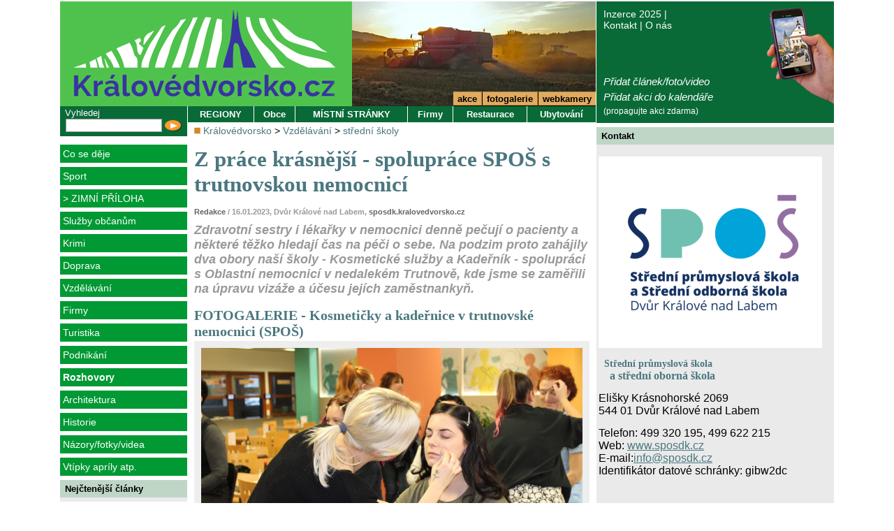

--- FILE ---
content_type: text/html; charset=windows-1250
request_url: https://www.kralovedvorsko.cz/vzdelavani/stredni-skoly/z-prace-krasnejsi-spoluprace-s-trutnovskou-nemocnici.html
body_size: 6321
content:
<!DOCTYPE HTML PUBLIC "-//W3C//DTD HTML 4.01 Transitional//EN"><html><head><title>Z práce krásnější - spolupráce SPOŠ s trutnovskou nemocnicí, Královédvorsko</title><meta name="keywords" content="zdravotní, sestry, i, lékařky, v, nemocnici, denně, pečují, o, pacienty, a, některé, těžko, hledají, čas, na, péči, sebe., podzim, proto, zahájily, dva, obory, naší, školy, -, kosmetické, služby, kadeřník, spolupráci, s, oblastní, nemocnicí, nedalekém, trutnově, kde, jsme, se, zaměřili, úpravu&mldr;" /><meta name="description" content="Zdravotní sestry i lékařky v nemocnici denně pečují o pacienty a některé těžko hledají čas na péči o sebe. Na podzim proto zahájily dva obory naší školy - Kosmetické služby a Kadeřník - spolupráci s Oblastní nemocnicí v nedalekém Trutnově, kde jsme se zaměřili na úpravu vizáže a účesu jejích&mldr;" /><meta name="Generator" content="MultiCMS.net" /><meta http-equiv="Last-Modified" content="Mon, 16 Jan 2023 19:13:43 GMT" /><link href="/text.css?v=0" rel="stylesheet" type="text/css" /><link rel="alternate" type="application/rss+xml" title="RSS: Královédvorsko" href="https://www.kralovedvorsko.cz/rss.php" /><script src="//ajax.googleapis.com/ajax/libs/jquery/3.7.1/jquery.min.js" crossorigin></script><script>!window.jQuery&&document.write('<script src="/jquery.min.js" />')</script><meta property="og:title" content="Z práce krásnější - spolupráce SPOŠ s trutnovskou nemocnicí" /><meta property="og:description" content="Zdravotní sestry i lékařky v nemocnici denně pečují o pacienty a některé těžko hledají čas na péči o sebe. Na podzim proto zahájily dva obory naší školy - Kosmetické služby a Kadeřník - spolupráci s Oblastní nemocnicí v nedalekém Trutnově, kde jsme se zaměřili na úpravu vizáže a účesu jejích zaměstnankyň. " /><meta property="og:type" content="article" /><meta property="og:url" content="https://www.kralovedvorsko.cz/index.php?idx=113413" /><meta property="og:image" content="https://www.kralovedvorsko.cz/image.php?113415&amp;0"><meta property="og:image:type" content="image/jpeg"><meta property="og:image:width" content="1920"><meta property="og:image:height" content="1280"><link href="/main.css?v0" rel="stylesheet" type="text/css"><script src="/func.js?v0" type="text/javascript"></script><script src="/menu.js?v=5" type="text/javascript"></script>
<link rel="icon" href="/favicon-kd.ico" /><script type="text/javascript" src="/fancybox/lib/jquery.mousewheel-3.0.6.pack.js"></script>
<script type="text/javascript" src="/fancybox/jquery.fancybox.pack.js?v=2.1.5"></script>
<link rel="stylesheet" type="text/css" href="/fancybox/jquery.fancybox.css?v=2.1.5">
<link rel="stylesheet" type="text/css" href="/fancybox/helpers/jquery.fancybox-buttons.css?v=1.0.5">
<script type="text/javascript" src="/fancybox/helpers/jquery.fancybox-buttons.js?v=1.0.5"></script>
</head><body data-w="Královédvorsko.cz" class="p"><div id="root"><div class="popisreklamyhorni"></div><div id="lcol"><div id="logo"><div><a href="https://www.kralovedvorsko.cz"><img alt="" src="/img/logo.jpg" border="0"></a></div></div><div class="box"><div class="boxdb"><script type="text/javascript"><!--
function fsearch(){if(!CheckTextEntry(document.fs.stext,'Musíte zadat hledaný text!'))return false;return true}
//--></script>
<form method="GET" name="fs" action="/index.php" onsubmit="return fsearch();">
Vyhledej
<table width="100%" cellspacing="0">
<tr><td><input type="text" name="stext" class="inpfield100"></td><td class="clzpet" align="right" width="26"><input type="image" src="/img/sipka.png" onclick="if(fsearch()) document.fs.submit()"></td></tr>
</table>
<input type="hidden" name="page" value="main">
<input type="hidden" name="cat" value="-1">
<input type="hidden" name="sid" value=""></form></div></div><div id="lmenu"><a href="https://www.kralovedvorsko.cz/co-se-deje/">Co se děje</a><a href="https://www.kralovedvorsko.cz/sport/">Sport</a><div><a href="https://www.kralovedvorsko.cz/sport/zimni-priloha/" title="Články se zimní tématikou - poradna se zimním vybavením, mazáním lyží, doporučení zimních výletů a tras. Sněhová nadílka na horách.">&gt; ZIMNÍ PŘÍLOHA</a></div><a href="https://www.kralovedvorsko.cz/sluzby-obcanum/">Služby občanům</a><a href="https://www.kralovedvorsko.cz/krimi/">Krimi</a><a href="https://www.kralovedvorsko.cz/doprava/">Doprava</a><a href="https://www.kralovedvorsko.cz/vzdelani/">Vzdělávání</a><a href="https://www.kralovedvorsko.cz/nakupy-v-regionu/">Firmy</a><a href="https://www.kralovedvorsko.cz/turistika/">Turistika</a><a href="https://www.kralovedvorsko.cz/podnikani/">Podnikání</a><a href="https://www.kralovedvorsko.cz/rozhovory/" class="a">Rozhovory</a><a href="https://www.kralovedvorsko.cz/architektura/">Architektura</a><a href="https://www.kralovedvorsko.cz/historie/">Historie</a><a href="https://www.kralovedvorsko.cz/nazory-komentare/">Názory/fotky/videa</a><a href="https://www.kralovedvorsko.cz/vtipky-aprily-atp/">Vtípky apríly atp.</a></div><div class="popisreklamybox"></div><div class="box"><div class="box3header">Nejčtenější články</div><div class="box3text"></div></div><div class="popisreklamy"></div></div><div id="cont"><div id="hmenu"><div><a href="/inzerce-2025.html">Inzerce 2025</a> | <a href="/kontakt.html">Kontakt</a> | <a href="/o-nas.html">O nás</a></div><div id="hmenua"> <a href="/index.php?page=pridatm">Přidat článek/foto/video</a> <a href="/index.php?page=akce.nova">Přidat akci do kalendáře</a> <span>(propagujte akci zdarma)</span></div></div><div id="head"><div id="topmenuy" style="background-image:url(/image.php?17879&amp;4&amp;cw=349&amp;ch=150)" class="a" onclick="location='/g.php?idx=17955'"><ul id="imenu"><li><a href="/akce.html">akce</a></li><li><a href="/galerie-k-clankum.html">fotogalerie</a></li><li><a href="/webkamery-v-kralovehradeckem-kraji.html">webkamery</a></li></ul></div><table cellspacing="0" cellpadding="0" class="topmenu"><tr><td class="m" onclick="window.location='/regiony/'">REGIONY</td><td class="m" onclick="window.location='/regiony/obce-kralovedvorska/'">Obce</td><td class="m" onclick="window.location='/oddil-klub-spolek-organizace.html'">MÍSTNÍ STRÁNKY</td><td class="m" onclick="window.location='/nakupy-v-regionu/'">Firmy</td><td class="m" onclick="window.location='/firmy-v-regionu/restaurace/'">Restaurace</td><td class="m" onclick="window.location='/firmy-v-regionu/ubytovani/'">Ubytování</td><td width="1"><img alt="" src="/img/spacer.gif"></td></tr></table></div><div id="mcol"><div id="mtext"><span class="nav"><img alt="" src="/img/tl_button.gif" border="0"> <a href="/">Královédvorsko</a> &gt; <a href="/vzdelani/" title="Zprávy o možnostech vzdělávání v regionu - informace z činnosti škol a školských zařízení">Vzdělávání</a> &gt; <a href="/vzdelani/stredni-skoly/" title="">střední školy</a></span><h1>Z práce krásnější - spolupráce SPOŠ s trutnovskou nemocnicí</h1><div class="clzahlavi">
<a href="/index.php?author=2">Redakce</a> / 16.01.2023, Dvůr Králové nad Labem, <a href="http://sposdk.kralovedvorsko.cz">sposdk.kralovedvorsko.cz</a></div><div class="clperex">
  Zdravotní sestry i lékařky v nemocnici denně pečují o pacienty a některé těžko hledají čas na péči o sebe. Na podzim proto zahájily dva obory naší školy - Kosmetické služby a Kadeřník - spolupráci s Oblastní nemocnicí v nedalekém Trutnově, kde jsme se zaměřili na úpravu vizáže a účesu jejích zaměstnankyň. </div>
<div class="popisreklamynapravo"></div>
<div id="art">
<h2>FOTOGALERIE - Kosmetičky a kadeřnice v trutnovské nemocnici (SPOŠ)</h2><div class="pgg"><a href="/g.php?idx=113415" class="pggm"><span></span><span class="b"></span><span class="h"></span><img src="/image.php?113415&amp;0&amp;cw=546&amp;ch=410" alt=""></a><div class="pggn"><a href="/g.php?idx=113416"><img src="/image.php?113416&amp;0&amp;cw=82&amp;ch=82" alt=""></a><a href="/g.php?idx=113417"><img src="/image.php?113417&amp;0&amp;cw=82&amp;ch=82" alt=""></a><a href="/g.php?idx=113418"><img src="/image.php?113418&amp;0&amp;cw=82&amp;ch=82" alt=""></a></div><div class="break"></div><a href="/kosmeticky-a-kadernice-v-trutnovske-nemocnici-spos.html">Zobrazit zmenšené náhledy VŠECH fotografií</a></div><p>Pomůcky, materiál, líčidla a kosmetické židle si od té doby vozíme s sebou do tamní jídelny, kde celá akce pravidelně probíhá.&nbsp;</p><p>Podruhé jsme si tento výjezd vyzkoušeli v polovině prosince, kdy se nám zájemkyně objednávaly po skupinkách v&nbsp;hodinových intervalech, a práce tak byla plynulá.&nbsp;</p><p>Budoucí kosmetičky všem prováděly denní líčení a kadeřnice následně nakulmovaly nebo naopak vyžehlily vlasy. Ženy odcházely z&nbsp;práce krásnější a užily si péči našich žákyň ve svém pracovním prostředí.</p>
<p><em>Jana Krajčírová</em></p>
<p><em>vedoucí učitelka odborného výcviku&nbsp;</em></p><p><a href="http://sposdk.kralovedvorsko.cz">Další články SPOŠ Dvůr Králové nad Labem</a></p></div>
<div class="popisreklamydolni"></div>
<div class="np"><div style="margin-top:20px"><iframe src="//www.facebook.com/plugins/like.php?href=https%3A%2F%2Fwww.kralovedvorsko.cz%2Findex.php%3Fidx%3D113413&amp;layout=standard&amp;show_faces=false&amp;width=500&amp;action=like&amp;colorscheme=light&amp;height=46" scrolling="no" frameborder="0" style="border:none; overflow:hidden; width:500px; height:46px;" allowTransparency="true"></iframe></div><a href="http://www.facebook.com/share.php?u=https%3A%2F%2Fwww.kralovedvorsko.cz%2Findex.php%3Fidx%3D113413&t=Z+pr%C3%A1ce+kr%C3%A1sn%C4%9Bj%C5%A1%C3%AD+-+spolupr%C3%A1ce+SPO%C5%A0+s+trutnovskou+nemocnic%C3%AD"><img src="/img/shfb.jpg" alt="" border="0" title="Sdílet na FaceBooku"></a> <a href="http://twitter.com/share?url=https%3A%2F%2Fwww.kralovedvorsko.cz%2Findex.php%3Fidx%3D113413&text=Z+pr%C3%A1ce+kr%C3%A1sn%C4%9Bj%C5%A1%C3%AD+-+spolupr%C3%A1ce+SPO%C5%A0+s+trutnovskou+nemocnic%C3%AD&via=AddThis"><img src="/img/shtw.jpg" alt="" border="0" title="Sdílet na Twitteru"></a> <a href="/index.php?page=poslatodkaz&amp;art=113413"><img src="/img/shem.jpg" alt="" border="0" title="Doporučit/Poslat emailem"></a> <a href="javascript:window.print()"><img src="/img/shprn.jpg" alt="" border="0" title="Vytisknout"></a></div><p><table cellpadding="0" cellspacing="0"><tr><td width="50%" class="grd"><table cellspacing="0" cellpadding="0" class="header"><tr><td class="header">Související články</td></tr></table><a href="/vzdelavani/stredni-skoly/studentske-prezidentske-volby-na-spos.html">Studentské prezidentské volby na SPOŠ</a><br><a href="/vzdelavani/stredni-skoly/mezioborova-spoluprace-jiz-na-stredni-skole-spoluprace-oboru-it-a-zahradnicke-skoly.html">Mezioborová spolupráce již na střední škole: spolupráce oboru IT a zahradnické školy</a><br><a href="/vzdelavani/stredni-skoly/vizaz-a-hygiena-v-dospivani-zakyne-nasi-skoly-poradi.html">Vizáž a hygiena v dospívání? Žákyně naší školy poradí!</a><br></td></tr></table><table cellspacing="0" cellpadding="0" class="header"><tr><td class="header"><a href="/index.php?page=disc&amp;disc=113413">Vaše komentáře</a></td></tr></table><table width="100%" cellpadding="0">
<form name="f">
<script type="text/javascript"><!--
function DiscListSelected() {
 var temp='';
 for(i=0;i<document.f.elements.length;i++) {
  if(document.f.elements[i].name.substring(0,2)=='sd') {
   if(document.f.elements[i].checked) temp=temp+(temp?'|':'')+document.f.elements[i].value;
  }
 }
 if(!temp) window.alert('Musíte zvolit komentáře, které chcete zobrazit !');
 else window.location='/index.php?page=disc&disc=113413&sel='+temp;
}
//--></script>
<table width="100%" cellspacing="0" cellpadding="0"></table></form>
<div class="clzpet">Přečteno 782x<br>&nbsp;</div>
<div class="clzpet">
 <a href="javascript:history.go(-1)"><img alt="" src="/img/tl_zpet.gif" border="0"> Zpět</a>
</div>
</div></div><div id="rcol"><div class="box"><div class="box3header">Kontakt</div><div class="box3text"><p class="p1"><span style="font-size: medium;"><img alt="" width="320" src="/image.php?87183&0&amp;mw=320"><br></span></p><h2><div style="text-align: left;"><strong>&nbsp; Střední průmyslová škola</strong></div><span style="font-size: medium;"><div style="text-align: left;"><strong>&nbsp; &nbsp; a střední oborná škola&nbsp;</strong></div></span></h2><p class="p1"><font size="3">Elišky Krásnohorské 2069<br>544 01 Dvůr Králové nad Labem</font></p>
<p class="p1"></p><div style="text-align: start;"><font size="3"><span>Telefon:&nbsp;</span>499&nbsp;320&nbsp;195, 499&nbsp;622 215</font></div><span><div style="text-align: start;"><font size="3">Web:&nbsp;<a href="http://www.sposdk.cz">www.sposdk.cz</a><br><div style="text-align: start;"><span>E-mail:</span><a href="mailto:info@sposdk.cz" target="">info@sposdk.cz</a><br><span>Identifikátor datové schránky:&nbsp;</span>gibw2dc</div><div style="text-align: start;"><br></div></font></div></span>

<iframe src="https://api.mapy.cz/frame?params=%7B%22x%22%3A15.807428917749604%2C%22y%22%3A50.43530813289324%2C%22base%22%3A%221%22%2C%22layers%22%3A%5B%5D%2C%22zoom%22%3A17%2C%22url%22%3A%22https%3A%2F%2Fmapy.cz%2Fs%2F2uKfk%22%2C%22mark%22%3Anull%2C%22overview%22%3Atrue%7D&amp;width=400&amp;height=280&amp;lang=cs" width="325" height="200" style="border:none" frameborder="0"></iframe></div></div><div class="box"><div class="box3header"><a href="/index.php?page=kratkezpravy&amp;from=5">Krátké zprávy</a></div><div class="box3text"><div class="uvkrzpravy">
<div><b>20.11.2025</b> - <a href="https://www.khk.cz/osobnosti/nominace-do-aktualniho-rocniku">Veřejnost může znovu nominovat Osobnosti Královéhradeckého kraje - a to od 20. listopadu do 31. prosince 2025. </a></div><div><b>21.10.2025</b> - Zákaz prodeje v provozovnách s prodejní plochou větší než 200 metrů čtverečních platí pro nadcházející svátek - 28. října. Počítejte s tím. </div><div><b>29.08.2025</b> - <a href="https://www.khk.cz/jizdne">1. září 2025 zahájí Královéhradecký kraj příjem žádostí o proplácení zvýhodněných vícedenních jízdenek ve veřejné dopravě pro děti, studenty a seniory. </a></div><div><b>22.08.2025</b> - Výluka traťové koleje je hlášena v úseku ve dnech 1. září - 26. října 2025 z Police nad Metují do Broumova. Pro cestující bude připravena náhradní autobusová doprava. </div> <br><div class="clzpet"><a href="/index.php?page=kratkezpravy&amp;from=5"><img alt="" src="/img/tl_button.gif" border="0"> Další krátké zprávy</a></div>
 </div>
</div></div><iframe src="//www.facebook.com/plugins/likebox.php?href=https%3A%2F%2Fwww.facebook.com%2Fssisdknl%2F&amp;width=340&amp;height=590&amp;colorscheme=light&amp;show_faces=true&amp;header=true&amp;stream=true&amp;show_border=true&amp;appId=518870138182144" scrolling="no" frameborder="0" style="border:none; overflow:hidden; width:340px;height:590px;margin-bottom:15px" allowTransparency="true"></iframe><div class="popisreklamy"></div><div class="box3header">Kalendář akcí</div><div id="kaln0" class="kaln"></div><div id="kal0" class="kal"></div><p align="center">
<a href="http://www.toplist.cz" ><script type="text/javascript"><!--
document.write ('<img src="//toplist.cz/dot.asp?id=137469&amp;http='+escape(top.document.referrer)+'&amp;wi='+escape(window.screen.width)+'&he='+escape(window.screen.height)+'&amp;cd='+escape(window.screen.colorDepth)+'&amp;t='+escape(document.title)+'" width="1" height="1" border=0 alt="TOPlist" />'); 
//--></script><noscript><img SRC="//toplist.cz/dot.asp?id=137469" border="0"
alt="TOPlist" width="1" height="1" /></noscript></a>
</p>
</div>
</div><div class="break"></div><div id="footer">
<table cellspacing="0" cellpadding="0" class="n"><tr><td class="bottomline"><img alt="" src="/img/spacer.gif" width="1" height="1"></td><td class="bottomline"><img alt="" src="/img/spacer.gif" width="1" height="1"></td></tr><tr><td width="200" class="bottomlogo">
<img alt="" src="/img/logo_small.jpg"></td><td class="bottomcopy"><a href="/rss.php">RSS</a>, 2026 &copy; Kateřina Sekyrková<br>Poslední změna: 18.01.2026<br>Created by: 2026 &copy; <a href="http://www.smartware.cz/tvorba_internetovych_stranek.html" title="Vývoj software, tvorba internetových www stránek a aplikací">Smartware s.r.o.</a>, <a href="http://www.multicms.net/redakcni_system.html" title="Tvorba webových www stránek, Publikační a Redakční systém MultiCMS" target="_parent">Redakční systém MultiCMS</a></td></tr></table>
</div></div>
<script type="text/javascript"><!--
$(document).ready(function(){$('a[rel="ibox"]').fancybox({helpers:{title:{type:'inside'},buttons:{}}})});kalinit(0);//--></script>
<script type="text/javascript">
var gaJsHost = (("https:" == document.location.protocol) ? "https://ssl." : "http://www.");
document.write(unescape("%3Cscript src='" + gaJsHost + "google-analytics.com/ga.js' type='text/javascript'%3E%3C/script%3E"));
</script>
<script type="text/javascript">
var pageTracker = _gat._getTracker("UA-4163907-1");
pageTracker._initData();
pageTracker._trackPageview();
</script>
</body></html>

--- FILE ---
content_type: text/html; charset=windows-1250
request_url: https://www.kralovedvorsko.cz/kal.php?kl=0
body_size: 10512
content:
<a href="javascript:kal(0,1764543600)" class="p"></a><a href="javascript:kal(0,1769900400)"></a><div>leden 2026</div>^<table cellpadding="0" cellspacing="0"><tr><th>Po</th><th>Út</th><th>St</th><th>Čt</th><th>Pá</th><th>So</th><th>Ne</th></tr><tr><td class="m">29</a><div class="h"><p><a href="/vanocni-exkurze.html"><span style="background-color:#000"></span>Vánoční exkurze</a><i>29.12.2025, 10:30 - 17:00</i> <a href="javascript:kv(1,0)">Více...</a><div id="k1x0">Komentovaná prohlídka pivovaru včetně ochutnávky</div><p><a href="/nabizim-soukromou-pujcku-bez-podvodu-4.html"><span style="background-color:#000"></span>NABÍZÍM SOUKROMOU PŮJČKU BEZ PODVODŮ</a><i>29.12.2025</i> <a href="javascript:kv(1,1)">Více...</a><div id="k1x1">Získejte finanční pomoc ještě dnes od seriózního soukromého investora! Ať už potřebujete konsolidovat úvěry s vysokým úrokem, financovat své podnikání nebo se vypořádat s neočekávanými výdaji, nabízím rychlé a bezproblémové půjčky – žádné banky, žádní makléři. Jsou to mé osobní peníze, dostupné za férových a pevných podmínek bez skrytých překvapení. Schválení je rychlé s možností výplaty v ten samý den. Žádné složité postupy ani nekonečné papírování. Jsem tu, abych vám pomohl 24 hodin denně, 7 dní v týdnu s poctivými a jasnými smlouvami. Pokud hledáte důvěryhodné a flexibilní řešení, kontaktujte mě ještě dnes a pojďme ho realizovat.

Email:fiurasekmartin8@seznam.cz

WhatsApp: +420721296168
</div><p><a href="/olympijska-sezona-vystava-o-historii-zimnich-olympijskych-her.html"><span style="background-color:#000"></span>OLYMPIJSKÁ SEZÓNA - výstava o historii zimních olympijských her </a><i>28.12.2025 - 31.3.2026, 10:00 - 18:00</i> <a href="javascript:kv(1,2)">Více...</a><div id="k1x2">V Malé Úpě to letos žije olympijskou sezónou – fandí se, inspiruje a oslavuje každý, kdo má odvahu postavit se na start. Prostřednictvím imerzních projekcí vsi výstava provede zimními olympijskými hrami od Chamonix 1924 až po Milán Cortina 2026.</div><p><a href="/vystava-iq-landia-v-muzeu-2.html"><span style="background-color:#000"></span>výstava: IQ LANDIA v muzeu</a><i>2.12.2025 - 18.1.2026</i> <a href="javascript:kv(1,3)">Více...</a><div id="k1x3">Interaktivní výstava ve dvou patrech muzea v sobě kombinuje hru, zábavu i poučení, zahrnuje na tři desítky exponátů, které jsou přímo určené k vyzkoušení. Návštěvník se dozví, jak funguje černá díra, jak vidí živočichové nebo jestli ho oklamou naše optické klamy. Zároveň se může porovnat s kamarády, kdo má lepší postřeh nebo větší sílu a mnoho dalšího.

po – pá 9 – 16, so – ne 9 - 17
22. - 23. 12. 2025 13-17
24. 12. 2025 zavřeno
25. - 26. 12. 2025 13-17
27. - 28. 12. 2025 9-17
29. - 30. 12. 2025 13-17
31. 12. 2025, 1. 1. 2026 zavřeno
2. 1. 2026 13-17</div></div></td><td class="m">30</a><div class="h"><p><a href="/olympijska-sezona-vystava-o-historii-zimnich-olympijskych-her.html"><span style="background-color:#000"></span>OLYMPIJSKÁ SEZÓNA - výstava o historii zimních olympijských her </a><i>28.12.2025 - 31.3.2026, 10:00 - 18:00</i> <a href="javascript:kv(2,0)">Více...</a><div id="k2x0">V Malé Úpě to letos žije olympijskou sezónou – fandí se, inspiruje a oslavuje každý, kdo má odvahu postavit se na start. Prostřednictvím imerzních projekcí vsi výstava provede zimními olympijskými hrami od Chamonix 1924 až po Milán Cortina 2026.</div><p><a href="/vystava-iq-landia-v-muzeu-2.html"><span style="background-color:#000"></span>výstava: IQ LANDIA v muzeu</a><i>2.12.2025 - 18.1.2026</i> <a href="javascript:kv(2,1)">Více...</a><div id="k2x1">Interaktivní výstava ve dvou patrech muzea v sobě kombinuje hru, zábavu i poučení, zahrnuje na tři desítky exponátů, které jsou přímo určené k vyzkoušení. Návštěvník se dozví, jak funguje černá díra, jak vidí živočichové nebo jestli ho oklamou naše optické klamy. Zároveň se může porovnat s kamarády, kdo má lepší postřeh nebo větší sílu a mnoho dalšího.

po – pá 9 – 16, so – ne 9 - 17
22. - 23. 12. 2025 13-17
24. 12. 2025 zavřeno
25. - 26. 12. 2025 13-17
27. - 28. 12. 2025 9-17
29. - 30. 12. 2025 13-17
31. 12. 2025, 1. 1. 2026 zavřeno
2. 1. 2026 13-17</div></div></td><td class="m">31</a><div class="h"><p><a href="/olympijska-sezona-vystava-o-historii-zimnich-olympijskych-her.html"><span style="background-color:#000"></span>OLYMPIJSKÁ SEZÓNA - výstava o historii zimních olympijských her </a><i>28.12.2025 - 31.3.2026, 10:00 - 18:00</i> <a href="javascript:kv(3,0)">Více...</a><div id="k3x0">V Malé Úpě to letos žije olympijskou sezónou – fandí se, inspiruje a oslavuje každý, kdo má odvahu postavit se na start. Prostřednictvím imerzních projekcí vsi výstava provede zimními olympijskými hrami od Chamonix 1924 až po Milán Cortina 2026.</div><p><a href="/vystava-iq-landia-v-muzeu-2.html"><span style="background-color:#000"></span>výstava: IQ LANDIA v muzeu</a><i>2.12.2025 - 18.1.2026</i> <a href="javascript:kv(3,1)">Více...</a><div id="k3x1">Interaktivní výstava ve dvou patrech muzea v sobě kombinuje hru, zábavu i poučení, zahrnuje na tři desítky exponátů, které jsou přímo určené k vyzkoušení. Návštěvník se dozví, jak funguje černá díra, jak vidí živočichové nebo jestli ho oklamou naše optické klamy. Zároveň se může porovnat s kamarády, kdo má lepší postřeh nebo větší sílu a mnoho dalšího.

po – pá 9 – 16, so – ne 9 - 17
22. - 23. 12. 2025 13-17
24. 12. 2025 zavřeno
25. - 26. 12. 2025 13-17
27. - 28. 12. 2025 9-17
29. - 30. 12. 2025 13-17
31. 12. 2025, 1. 1. 2026 zavřeno
2. 1. 2026 13-17</div></div></td><td>1</a><div class="h"><p><a href="/olympijska-sezona-vystava-o-historii-zimnich-olympijskych-her.html"><span style="background-color:#000"></span>OLYMPIJSKÁ SEZÓNA - výstava o historii zimních olympijských her </a><i>28.12.2025 - 31.3.2026, 10:00 - 18:00</i> <a href="javascript:kv(4,0)">Více...</a><div id="k4x0">V Malé Úpě to letos žije olympijskou sezónou – fandí se, inspiruje a oslavuje každý, kdo má odvahu postavit se na start. Prostřednictvím imerzních projekcí vsi výstava provede zimními olympijskými hrami od Chamonix 1924 až po Milán Cortina 2026.</div><p><a href="/vystava-iq-landia-v-muzeu-2.html"><span style="background-color:#000"></span>výstava: IQ LANDIA v muzeu</a><i>2.12.2025 - 18.1.2026</i> <a href="javascript:kv(4,1)">Více...</a><div id="k4x1">Interaktivní výstava ve dvou patrech muzea v sobě kombinuje hru, zábavu i poučení, zahrnuje na tři desítky exponátů, které jsou přímo určené k vyzkoušení. Návštěvník se dozví, jak funguje černá díra, jak vidí živočichové nebo jestli ho oklamou naše optické klamy. Zároveň se může porovnat s kamarády, kdo má lepší postřeh nebo větší sílu a mnoho dalšího.

po – pá 9 – 16, so – ne 9 - 17
22. - 23. 12. 2025 13-17
24. 12. 2025 zavřeno
25. - 26. 12. 2025 13-17
27. - 28. 12. 2025 9-17
29. - 30. 12. 2025 13-17
31. 12. 2025, 1. 1. 2026 zavřeno
2. 1. 2026 13-17</div></div></td><td>2</a><div class="h"><p><a href="/olympijska-sezona-vystava-o-historii-zimnich-olympijskych-her.html"><span style="background-color:#000"></span>OLYMPIJSKÁ SEZÓNA - výstava o historii zimních olympijských her </a><i>28.12.2025 - 31.3.2026, 10:00 - 18:00</i> <a href="javascript:kv(5,0)">Více...</a><div id="k5x0">V Malé Úpě to letos žije olympijskou sezónou – fandí se, inspiruje a oslavuje každý, kdo má odvahu postavit se na start. Prostřednictvím imerzních projekcí vsi výstava provede zimními olympijskými hrami od Chamonix 1924 až po Milán Cortina 2026.</div><p><a href="/vystava-iq-landia-v-muzeu-2.html"><span style="background-color:#000"></span>výstava: IQ LANDIA v muzeu</a><i>2.12.2025 - 18.1.2026</i> <a href="javascript:kv(5,1)">Více...</a><div id="k5x1">Interaktivní výstava ve dvou patrech muzea v sobě kombinuje hru, zábavu i poučení, zahrnuje na tři desítky exponátů, které jsou přímo určené k vyzkoušení. Návštěvník se dozví, jak funguje černá díra, jak vidí živočichové nebo jestli ho oklamou naše optické klamy. Zároveň se může porovnat s kamarády, kdo má lepší postřeh nebo větší sílu a mnoho dalšího.

po – pá 9 – 16, so – ne 9 - 17
22. - 23. 12. 2025 13-17
24. 12. 2025 zavřeno
25. - 26. 12. 2025 13-17
27. - 28. 12. 2025 9-17
29. - 30. 12. 2025 13-17
31. 12. 2025, 1. 1. 2026 zavřeno
2. 1. 2026 13-17</div></div></td><td>3</a><div class="h"><p><a href="/olympijska-sezona-vystava-o-historii-zimnich-olympijskych-her.html"><span style="background-color:#000"></span>OLYMPIJSKÁ SEZÓNA - výstava o historii zimních olympijských her </a><i>28.12.2025 - 31.3.2026, 10:00 - 18:00</i> <a href="javascript:kv(6,0)">Více...</a><div id="k6x0">V Malé Úpě to letos žije olympijskou sezónou – fandí se, inspiruje a oslavuje každý, kdo má odvahu postavit se na start. Prostřednictvím imerzních projekcí vsi výstava provede zimními olympijskými hrami od Chamonix 1924 až po Milán Cortina 2026.</div><p><a href="/vystava-iq-landia-v-muzeu-2.html"><span style="background-color:#000"></span>výstava: IQ LANDIA v muzeu</a><i>2.12.2025 - 18.1.2026</i> <a href="javascript:kv(6,1)">Více...</a><div id="k6x1">Interaktivní výstava ve dvou patrech muzea v sobě kombinuje hru, zábavu i poučení, zahrnuje na tři desítky exponátů, které jsou přímo určené k vyzkoušení. Návštěvník se dozví, jak funguje černá díra, jak vidí živočichové nebo jestli ho oklamou naše optické klamy. Zároveň se může porovnat s kamarády, kdo má lepší postřeh nebo větší sílu a mnoho dalšího.

po – pá 9 – 16, so – ne 9 - 17
22. - 23. 12. 2025 13-17
24. 12. 2025 zavřeno
25. - 26. 12. 2025 13-17
27. - 28. 12. 2025 9-17
29. - 30. 12. 2025 13-17
31. 12. 2025, 1. 1. 2026 zavřeno
2. 1. 2026 13-17</div></div></td><td>4</a><div class="h"><p><a href="/olympijska-sezona-vystava-o-historii-zimnich-olympijskych-her.html"><span style="background-color:#000"></span>OLYMPIJSKÁ SEZÓNA - výstava o historii zimních olympijských her </a><i>28.12.2025 - 31.3.2026, 10:00 - 18:00</i> <a href="javascript:kv(7,0)">Více...</a><div id="k7x0">V Malé Úpě to letos žije olympijskou sezónou – fandí se, inspiruje a oslavuje každý, kdo má odvahu postavit se na start. Prostřednictvím imerzních projekcí vsi výstava provede zimními olympijskými hrami od Chamonix 1924 až po Milán Cortina 2026.</div><p><a href="/vystava-iq-landia-v-muzeu-2.html"><span style="background-color:#000"></span>výstava: IQ LANDIA v muzeu</a><i>2.12.2025 - 18.1.2026</i> <a href="javascript:kv(7,1)">Více...</a><div id="k7x1">Interaktivní výstava ve dvou patrech muzea v sobě kombinuje hru, zábavu i poučení, zahrnuje na tři desítky exponátů, které jsou přímo určené k vyzkoušení. Návštěvník se dozví, jak funguje černá díra, jak vidí živočichové nebo jestli ho oklamou naše optické klamy. Zároveň se může porovnat s kamarády, kdo má lepší postřeh nebo větší sílu a mnoho dalšího.

po – pá 9 – 16, so – ne 9 - 17
22. - 23. 12. 2025 13-17
24. 12. 2025 zavřeno
25. - 26. 12. 2025 13-17
27. - 28. 12. 2025 9-17
29. - 30. 12. 2025 13-17
31. 12. 2025, 1. 1. 2026 zavřeno
2. 1. 2026 13-17</div></div></td></tr><tr><td>5</a><div class="h"><p><a href="/olympijska-sezona-vystava-o-historii-zimnich-olympijskych-her.html"><span style="background-color:#000"></span>OLYMPIJSKÁ SEZÓNA - výstava o historii zimních olympijských her </a><i>28.12.2025 - 31.3.2026, 10:00 - 18:00</i> <a href="javascript:kv(8,0)">Více...</a><div id="k8x0">V Malé Úpě to letos žije olympijskou sezónou – fandí se, inspiruje a oslavuje každý, kdo má odvahu postavit se na start. Prostřednictvím imerzních projekcí vsi výstava provede zimními olympijskými hrami od Chamonix 1924 až po Milán Cortina 2026.</div><p><a href="/vystava-iq-landia-v-muzeu-2.html"><span style="background-color:#000"></span>výstava: IQ LANDIA v muzeu</a><i>2.12.2025 - 18.1.2026</i> <a href="javascript:kv(8,1)">Více...</a><div id="k8x1">Interaktivní výstava ve dvou patrech muzea v sobě kombinuje hru, zábavu i poučení, zahrnuje na tři desítky exponátů, které jsou přímo určené k vyzkoušení. Návštěvník se dozví, jak funguje černá díra, jak vidí živočichové nebo jestli ho oklamou naše optické klamy. Zároveň se může porovnat s kamarády, kdo má lepší postřeh nebo větší sílu a mnoho dalšího.

po – pá 9 – 16, so – ne 9 - 17
22. - 23. 12. 2025 13-17
24. 12. 2025 zavřeno
25. - 26. 12. 2025 13-17
27. - 28. 12. 2025 9-17
29. - 30. 12. 2025 13-17
31. 12. 2025, 1. 1. 2026 zavřeno
2. 1. 2026 13-17</div></div></td><td>6</a><div class="h"><p><a href="/olympijska-sezona-vystava-o-historii-zimnich-olympijskych-her.html"><span style="background-color:#000"></span>OLYMPIJSKÁ SEZÓNA - výstava o historii zimních olympijských her </a><i>28.12.2025 - 31.3.2026, 10:00 - 18:00</i> <a href="javascript:kv(9,0)">Více...</a><div id="k9x0">V Malé Úpě to letos žije olympijskou sezónou – fandí se, inspiruje a oslavuje každý, kdo má odvahu postavit se na start. Prostřednictvím imerzních projekcí vsi výstava provede zimními olympijskými hrami od Chamonix 1924 až po Milán Cortina 2026.</div><p><a href="/vystava-iq-landia-v-muzeu-2.html"><span style="background-color:#000"></span>výstava: IQ LANDIA v muzeu</a><i>2.12.2025 - 18.1.2026</i> <a href="javascript:kv(9,1)">Více...</a><div id="k9x1">Interaktivní výstava ve dvou patrech muzea v sobě kombinuje hru, zábavu i poučení, zahrnuje na tři desítky exponátů, které jsou přímo určené k vyzkoušení. Návštěvník se dozví, jak funguje černá díra, jak vidí živočichové nebo jestli ho oklamou naše optické klamy. Zároveň se může porovnat s kamarády, kdo má lepší postřeh nebo větší sílu a mnoho dalšího.

po – pá 9 – 16, so – ne 9 - 17
22. - 23. 12. 2025 13-17
24. 12. 2025 zavřeno
25. - 26. 12. 2025 13-17
27. - 28. 12. 2025 9-17
29. - 30. 12. 2025 13-17
31. 12. 2025, 1. 1. 2026 zavřeno
2. 1. 2026 13-17</div></div></td><td>7</a><div class="h"><p><a href="/olympijska-sezona-vystava-o-historii-zimnich-olympijskych-her.html"><span style="background-color:#000"></span>OLYMPIJSKÁ SEZÓNA - výstava o historii zimních olympijských her </a><i>28.12.2025 - 31.3.2026, 10:00 - 18:00</i> <a href="javascript:kv(10,0)">Více...</a><div id="k10x0">V Malé Úpě to letos žije olympijskou sezónou – fandí se, inspiruje a oslavuje každý, kdo má odvahu postavit se na start. Prostřednictvím imerzních projekcí vsi výstava provede zimními olympijskými hrami od Chamonix 1924 až po Milán Cortina 2026.</div><p><a href="/vystava-iq-landia-v-muzeu-2.html"><span style="background-color:#000"></span>výstava: IQ LANDIA v muzeu</a><i>2.12.2025 - 18.1.2026</i> <a href="javascript:kv(10,1)">Více...</a><div id="k10x1">Interaktivní výstava ve dvou patrech muzea v sobě kombinuje hru, zábavu i poučení, zahrnuje na tři desítky exponátů, které jsou přímo určené k vyzkoušení. Návštěvník se dozví, jak funguje černá díra, jak vidí živočichové nebo jestli ho oklamou naše optické klamy. Zároveň se může porovnat s kamarády, kdo má lepší postřeh nebo větší sílu a mnoho dalšího.

po – pá 9 – 16, so – ne 9 - 17
22. - 23. 12. 2025 13-17
24. 12. 2025 zavřeno
25. - 26. 12. 2025 13-17
27. - 28. 12. 2025 9-17
29. - 30. 12. 2025 13-17
31. 12. 2025, 1. 1. 2026 zavřeno
2. 1. 2026 13-17</div></div></td><td>8</a><div class="h"><p><a href="/chuze-s-trekovymi-holemi-50.html"><span style="background-color:#000"></span>Chůze s trekovými holemi</a><i>8.1.2026, 15:15 - 16:15</i> <a href="javascript:kv(11,0)">Více...</a><div id="k11x0">
Zveme Vás na lekce chůze s trekovými holemi!
Chcete se naučit správně chodit s holemi nebo si zdokonalit techniku? Přidejte se k nám na pravidelné lekce, které vedeme pod odborným dohledem fyzioterapeuta z Lázní Velichovky.

Pro koho jsou lekce určeny?
Pro každého, kdo má rád pohyb na čerstvém vzduchu – ať už začínáte, nebo máte s holemi zkušenosti.

Co vás čeká?
Lekce pro začátečníky (liché týdny)
– Základy chůze s trekovými holemi
– Rozdíly mezi trekovými a Nordic Walking holemi
– Poradenství s výběrem, délkou a nastavením holí
– Správné držení těla a nácvik vzpřímené chůze

Lekce pro pokročilé (sudé týdny)
– Vylepšení techniky: rovina, do kopce, z kopce
– Odstranění chybných pohybových stereotypů
– Protažení a posilování s holemi
– Vše pod vedením zkušeného fyzioterapeuta</div><p><a href="/olympijska-sezona-vystava-o-historii-zimnich-olympijskych-her.html"><span style="background-color:#000"></span>OLYMPIJSKÁ SEZÓNA - výstava o historii zimních olympijských her </a><i>28.12.2025 - 31.3.2026, 10:00 - 18:00</i> <a href="javascript:kv(11,1)">Více...</a><div id="k11x1">V Malé Úpě to letos žije olympijskou sezónou – fandí se, inspiruje a oslavuje každý, kdo má odvahu postavit se na start. Prostřednictvím imerzních projekcí vsi výstava provede zimními olympijskými hrami od Chamonix 1924 až po Milán Cortina 2026.</div><p><a href="/vystava-iq-landia-v-muzeu-2.html"><span style="background-color:#000"></span>výstava: IQ LANDIA v muzeu</a><i>2.12.2025 - 18.1.2026</i> <a href="javascript:kv(11,2)">Více...</a><div id="k11x2">Interaktivní výstava ve dvou patrech muzea v sobě kombinuje hru, zábavu i poučení, zahrnuje na tři desítky exponátů, které jsou přímo určené k vyzkoušení. Návštěvník se dozví, jak funguje černá díra, jak vidí živočichové nebo jestli ho oklamou naše optické klamy. Zároveň se může porovnat s kamarády, kdo má lepší postřeh nebo větší sílu a mnoho dalšího.

po – pá 9 – 16, so – ne 9 - 17
22. - 23. 12. 2025 13-17
24. 12. 2025 zavřeno
25. - 26. 12. 2025 13-17
27. - 28. 12. 2025 9-17
29. - 30. 12. 2025 13-17
31. 12. 2025, 1. 1. 2026 zavřeno
2. 1. 2026 13-17</div></div></td><td>9</a><div class="h"><p><a href="/olympijska-sezona-vystava-o-historii-zimnich-olympijskych-her.html"><span style="background-color:#000"></span>OLYMPIJSKÁ SEZÓNA - výstava o historii zimních olympijských her </a><i>28.12.2025 - 31.3.2026, 10:00 - 18:00</i> <a href="javascript:kv(12,0)">Více...</a><div id="k12x0">V Malé Úpě to letos žije olympijskou sezónou – fandí se, inspiruje a oslavuje každý, kdo má odvahu postavit se na start. Prostřednictvím imerzních projekcí vsi výstava provede zimními olympijskými hrami od Chamonix 1924 až po Milán Cortina 2026.</div><p><a href="/vystava-iq-landia-v-muzeu-2.html"><span style="background-color:#000"></span>výstava: IQ LANDIA v muzeu</a><i>2.12.2025 - 18.1.2026</i> <a href="javascript:kv(12,1)">Více...</a><div id="k12x1">Interaktivní výstava ve dvou patrech muzea v sobě kombinuje hru, zábavu i poučení, zahrnuje na tři desítky exponátů, které jsou přímo určené k vyzkoušení. Návštěvník se dozví, jak funguje černá díra, jak vidí živočichové nebo jestli ho oklamou naše optické klamy. Zároveň se může porovnat s kamarády, kdo má lepší postřeh nebo větší sílu a mnoho dalšího.

po – pá 9 – 16, so – ne 9 - 17
22. - 23. 12. 2025 13-17
24. 12. 2025 zavřeno
25. - 26. 12. 2025 13-17
27. - 28. 12. 2025 9-17
29. - 30. 12. 2025 13-17
31. 12. 2025, 1. 1. 2026 zavřeno
2. 1. 2026 13-17</div></div></td><td>10</a><div class="h"><p><a href="/olympijska-sezona-vystava-o-historii-zimnich-olympijskych-her.html"><span style="background-color:#000"></span>OLYMPIJSKÁ SEZÓNA - výstava o historii zimních olympijských her </a><i>28.12.2025 - 31.3.2026, 10:00 - 18:00</i> <a href="javascript:kv(13,0)">Více...</a><div id="k13x0">V Malé Úpě to letos žije olympijskou sezónou – fandí se, inspiruje a oslavuje každý, kdo má odvahu postavit se na start. Prostřednictvím imerzních projekcí vsi výstava provede zimními olympijskými hrami od Chamonix 1924 až po Milán Cortina 2026.</div><p><a href="/vystava-iq-landia-v-muzeu-2.html"><span style="background-color:#000"></span>výstava: IQ LANDIA v muzeu</a><i>2.12.2025 - 18.1.2026</i> <a href="javascript:kv(13,1)">Více...</a><div id="k13x1">Interaktivní výstava ve dvou patrech muzea v sobě kombinuje hru, zábavu i poučení, zahrnuje na tři desítky exponátů, které jsou přímo určené k vyzkoušení. Návštěvník se dozví, jak funguje černá díra, jak vidí živočichové nebo jestli ho oklamou naše optické klamy. Zároveň se může porovnat s kamarády, kdo má lepší postřeh nebo větší sílu a mnoho dalšího.

po – pá 9 – 16, so – ne 9 - 17
22. - 23. 12. 2025 13-17
24. 12. 2025 zavřeno
25. - 26. 12. 2025 13-17
27. - 28. 12. 2025 9-17
29. - 30. 12. 2025 13-17
31. 12. 2025, 1. 1. 2026 zavřeno
2. 1. 2026 13-17</div></div></td><td>11</a><div class="h"><p><a href="/kino-denik-shopaholicky.html"><span style="background-color:#000"></span>Kino - Deník shopaholičky</a><i>11.1.2026, 19:00 - 21:30</i> <a href="javascript:kv(14,0)">Více...</a><div id="k14x0">
Srdečně Vás zveme do lázeňského kina! &#127775;
Přijďte si užít pohodový večer do lázeňského kina na promítání filmu: Deník shopaholičky.</div><p><a href="/olympijska-sezona-vystava-o-historii-zimnich-olympijskych-her.html"><span style="background-color:#000"></span>OLYMPIJSKÁ SEZÓNA - výstava o historii zimních olympijských her </a><i>28.12.2025 - 31.3.2026, 10:00 - 18:00</i> <a href="javascript:kv(14,1)">Více...</a><div id="k14x1">V Malé Úpě to letos žije olympijskou sezónou – fandí se, inspiruje a oslavuje každý, kdo má odvahu postavit se na start. Prostřednictvím imerzních projekcí vsi výstava provede zimními olympijskými hrami od Chamonix 1924 až po Milán Cortina 2026.</div><p><a href="/vystava-iq-landia-v-muzeu-2.html"><span style="background-color:#000"></span>výstava: IQ LANDIA v muzeu</a><i>2.12.2025 - 18.1.2026</i> <a href="javascript:kv(14,2)">Více...</a><div id="k14x2">Interaktivní výstava ve dvou patrech muzea v sobě kombinuje hru, zábavu i poučení, zahrnuje na tři desítky exponátů, které jsou přímo určené k vyzkoušení. Návštěvník se dozví, jak funguje černá díra, jak vidí živočichové nebo jestli ho oklamou naše optické klamy. Zároveň se může porovnat s kamarády, kdo má lepší postřeh nebo větší sílu a mnoho dalšího.

po – pá 9 – 16, so – ne 9 - 17
22. - 23. 12. 2025 13-17
24. 12. 2025 zavřeno
25. - 26. 12. 2025 13-17
27. - 28. 12. 2025 9-17
29. - 30. 12. 2025 13-17
31. 12. 2025, 1. 1. 2026 zavřeno
2. 1. 2026 13-17</div></div></td></tr><tr><td>12</a><div class="h"><p><a href="/olympijska-sezona-vystava-o-historii-zimnich-olympijskych-her.html"><span style="background-color:#000"></span>OLYMPIJSKÁ SEZÓNA - výstava o historii zimních olympijských her </a><i>28.12.2025 - 31.3.2026, 10:00 - 18:00</i> <a href="javascript:kv(15,0)">Více...</a><div id="k15x0">V Malé Úpě to letos žije olympijskou sezónou – fandí se, inspiruje a oslavuje každý, kdo má odvahu postavit se na start. Prostřednictvím imerzních projekcí vsi výstava provede zimními olympijskými hrami od Chamonix 1924 až po Milán Cortina 2026.</div><p><a href="/vystava-iq-landia-v-muzeu-2.html"><span style="background-color:#000"></span>výstava: IQ LANDIA v muzeu</a><i>2.12.2025 - 18.1.2026</i> <a href="javascript:kv(15,1)">Více...</a><div id="k15x1">Interaktivní výstava ve dvou patrech muzea v sobě kombinuje hru, zábavu i poučení, zahrnuje na tři desítky exponátů, které jsou přímo určené k vyzkoušení. Návštěvník se dozví, jak funguje černá díra, jak vidí živočichové nebo jestli ho oklamou naše optické klamy. Zároveň se může porovnat s kamarády, kdo má lepší postřeh nebo větší sílu a mnoho dalšího.

po – pá 9 – 16, so – ne 9 - 17
22. - 23. 12. 2025 13-17
24. 12. 2025 zavřeno
25. - 26. 12. 2025 13-17
27. - 28. 12. 2025 9-17
29. - 30. 12. 2025 13-17
31. 12. 2025, 1. 1. 2026 zavřeno
2. 1. 2026 13-17</div></div></td><td>13</a><div class="h"><p><a href="/cestovatelska-prednaska-peru-13.html"><span style="background-color:#000"></span>Cestovatelská přednáška - Peru</a><i>13.1.2026, 19:00 - 20:30</i> <a href="javascript:kv(16,0)">Více...</a><div id="k16x0">Srdečně vás zveme na výjimečný večer s dobrodružstvím, exotikou a historií jedné z nejúchvatnějších zemí světa – Peru.

Kam vás přednáška zavede?
&#128313; Lima – pulzující metropole s koloniální atmosférou
&#128313; Huascarán – nejvyšší hora Peru a památník českých horolezců
&#128313; Nazca – záhadné obrazce viditelné jen z výšky
&#128313; Arequipa a výstup na sopku Misti (6000 m n. m.)
&#128313; Jezero Titicaca – rákosové ostrovy a život s domorodci na Amantani
&#128313; Cesta džunglí až k mystickému Machu Picchu
&#128313; Kaňon Colca – nejhlubší kaňon světa a let kondorů
&#128313; Cuzco a dědictví říše Inků
&#128313; Život v indiánských vesnicích i méně známá realita (včetně zkušeností se zloději)

</div><p><a href="/kralovedvorske-knihomrne-65.html"><span style="background-color:#000"></span>Královédvorské Knihomrně</a><i>13.1.2026, 10:00</i> <a href="javascript:kv(16,1)">Více...</a><div id="k16x1">Program pro rodiče s dětmi od 0 do 6 let v rámci celorepublikového projektu S knížkou do života – Bookstart. Skřítek Knihovníček nám bude vyprávět příběh o nepořádné holčičce jménem Pipa a jejím čtyřnohém kamarádovi. Koná se v sálku knihovny. 
Vstup zdarma.
</div><p><a href="/olympijska-sezona-vystava-o-historii-zimnich-olympijskych-her.html"><span style="background-color:#000"></span>OLYMPIJSKÁ SEZÓNA - výstava o historii zimních olympijských her </a><i>28.12.2025 - 31.3.2026, 10:00 - 18:00</i> <a href="javascript:kv(16,2)">Více...</a><div id="k16x2">V Malé Úpě to letos žije olympijskou sezónou – fandí se, inspiruje a oslavuje každý, kdo má odvahu postavit se na start. Prostřednictvím imerzních projekcí vsi výstava provede zimními olympijskými hrami od Chamonix 1924 až po Milán Cortina 2026.</div><p><a href="/vystava-iq-landia-v-muzeu-2.html"><span style="background-color:#000"></span>výstava: IQ LANDIA v muzeu</a><i>2.12.2025 - 18.1.2026</i> <a href="javascript:kv(16,3)">Více...</a><div id="k16x3">Interaktivní výstava ve dvou patrech muzea v sobě kombinuje hru, zábavu i poučení, zahrnuje na tři desítky exponátů, které jsou přímo určené k vyzkoušení. Návštěvník se dozví, jak funguje černá díra, jak vidí živočichové nebo jestli ho oklamou naše optické klamy. Zároveň se může porovnat s kamarády, kdo má lepší postřeh nebo větší sílu a mnoho dalšího.

po – pá 9 – 16, so – ne 9 - 17
22. - 23. 12. 2025 13-17
24. 12. 2025 zavřeno
25. - 26. 12. 2025 13-17
27. - 28. 12. 2025 9-17
29. - 30. 12. 2025 13-17
31. 12. 2025, 1. 1. 2026 zavřeno
2. 1. 2026 13-17</div></div></td><td>14</a><div class="h"><p><a href="/joga-pro-zdravi-a-silu-v-kazdem-veku-163.html"><span style="background-color:#000"></span>Jóga pro zdraví a sílu v každém věku</a><i>14.1.2026, 15:45 - 16:45</i> <a href="javascript:kv(17,0)">Více...</a><div id="k17x0">
Objevte radost z pohybu, který léčí tělo i mysl.
Zveme Vás na jemnou jógovou praxi vhodnou pro všechny věkové kategorie, zejména pro ty, kteří trpí bolestmi zad, kloubů či svalů.

Čekají vás jednoduché jógové pozice, dechová cvičení a hluboká relaxace – ideální kombinace pro regeneraci a posílení celého těla.

Přijďte si odpočinout, uvolnit napětí a načerpat novou energii. Vaše tělo vám poděkuje.

</div><p><a href="/kaktusovy-kvet.html"><span style="background-color:#000"></span>Kaktusový květ </a><i>14.1.2026, 19:00 - 21:00</i> <a href="javascript:kv(17,1)">Více...</a><div id="k17x1">Nepropásněte komedii Kaktusový květ od Abe Burrowse. Zážitek plný humoru přináší do Dvora Králové Divadelní společnost Háta, v hlavní roli hraje Lukáš Vaculík. 
</div><p><a href="/olympijska-sezona-vystava-o-historii-zimnich-olympijskych-her.html"><span style="background-color:#000"></span>OLYMPIJSKÁ SEZÓNA - výstava o historii zimních olympijských her </a><i>28.12.2025 - 31.3.2026, 10:00 - 18:00</i> <a href="javascript:kv(17,2)">Více...</a><div id="k17x2">V Malé Úpě to letos žije olympijskou sezónou – fandí se, inspiruje a oslavuje každý, kdo má odvahu postavit se na start. Prostřednictvím imerzních projekcí vsi výstava provede zimními olympijskými hrami od Chamonix 1924 až po Milán Cortina 2026.</div><p><a href="/vystava-iq-landia-v-muzeu-2.html"><span style="background-color:#000"></span>výstava: IQ LANDIA v muzeu</a><i>2.12.2025 - 18.1.2026</i> <a href="javascript:kv(17,3)">Více...</a><div id="k17x3">Interaktivní výstava ve dvou patrech muzea v sobě kombinuje hru, zábavu i poučení, zahrnuje na tři desítky exponátů, které jsou přímo určené k vyzkoušení. Návštěvník se dozví, jak funguje černá díra, jak vidí živočichové nebo jestli ho oklamou naše optické klamy. Zároveň se může porovnat s kamarády, kdo má lepší postřeh nebo větší sílu a mnoho dalšího.

po – pá 9 – 16, so – ne 9 - 17
22. - 23. 12. 2025 13-17
24. 12. 2025 zavřeno
25. - 26. 12. 2025 13-17
27. - 28. 12. 2025 9-17
29. - 30. 12. 2025 13-17
31. 12. 2025, 1. 1. 2026 zavřeno
2. 1. 2026 13-17</div></div></td><td>15</a><div class="h"><p><a href="/chuze-s-trekovymi-holemi-99.html"><span style="background-color:#000"></span>Chůze s trekovými holemi</a><i>15.1.2026, 15:15 - 16:15</i> <a href="javascript:kv(18,0)">Více...</a><div id="k18x0">
Zveme Vás na lekce chůze s trekovými holemi!
Chcete se naučit správně chodit s holemi nebo si zdokonalit techniku? Přidejte se k nám na pravidelné lekce, které vedeme pod odborným dohledem fyzioterapeuta z Lázní Velichovky.

Pro koho jsou lekce určeny?
Pro každého, kdo má rád pohyb na čerstvém vzduchu – ať už začínáte, nebo máte s holemi zkušenosti.

Co vás čeká?
Lekce pro začátečníky (liché týdny)
– Základy chůze s trekovými holemi
– Rozdíly mezi trekovými a Nordic Walking holemi
– Poradenství s výběrem, délkou a nastavením holí
– Správné držení těla a nácvik vzpřímené chůze

Lekce pro pokročilé (sudé týdny)
– Vylepšení techniky: rovina, do kopce, z kopce
– Odstranění chybných pohybových stereotypů
– Protažení a posilování s holemi
– Vše pod vedením zkušeného fyzioterapeuta
</div><p><a href="/workshop-prakticka-ukazka-malovani-na-sklo-90.html"><span style="background-color:#000"></span>Workshop - praktická ukázka malování na sklo</a><i>15.1.2026, 13:00 - 15:30</i> <a href="javascript:kv(18,1)">Více...</a><div id="k18x1">
&#127912; Malování na sklo – vytvořte si vlastní originální suvenýr!
Zveme všechny lázeňské hosty i širokou veřejnost na kreativní odpoledne s malováním na sklo. Přijďte si vyzkoušet tuto jedinečnou techniku – namalujte si vlastní skleněný suvenýr, který si odnesete domů jako krásnou památku z lázní
.</div><p><a href="/listovani-cz-historky-all-inclusive-lucie-machackova.html"><span style="background-color:#000"></span>Listování.cz: Historky All Inclusive (Lucie Macháčková)</a><i>15.1.2026, 18:30</i> <a href="javascript:kv(18,2)">Více...</a><div id="k18x2">Autorka Historek z Tinderu se nyní pověnovala historkám Čechů z cestování po All Inclusive resortech. „Cesta je cíl," říkají ti, kteří nikdy nejeli dvacet hodin autobusem 
k moři, kde jim pak týden pršelo. Čekají vás bizarní historky z cest, a to i z těch životních. Dozvíte se, kdo je to mentální Pražák, jaké typy lidí zaručeně potkáte u hotelové snídaně nebo jak přežít cestování s mámou. Tohle Listování vám zlepší den – i ten, kdy vám u moře prší. Račte nastupovat – a hlavně se smát! Koná se v sále Špýcharu v Městském muzeu ve Dvoře Králové nad Labem. Předprodej vstupenek v oddělení pro dospělé. 
Vstupné 200,- Kč.
</div><p><a href="/lednove-listovani-zruseno.html"><span style="background-color:#000"></span>Lednové Listování zrušeno!</a><i>15.1.2026</i> <a href="javascript:kv(18,3)">Více...</a><div id="k18x3">Lednové Listování je bohužel z důvodu nemoci účastníků zrušeno. Náhradní termín je 18. 3. od 18.45 hodin.
Pokud máte již zakoupenou vstupenku, bude platná i v náhradním termínu, popřípadě lze vrátit v oddělení pro dospělé.
Děkujeme za pochopení.</div><p><a href="/investice-a-pujcky-pro-soukrome.html"><span style="background-color:#000"></span>Investice a půjčky pro soukromé </a><i>15.1.2026</i> <a href="javascript:kv(18,4)">Více...</a><div id="k18x4">Dobrý den, jste v tíživé finanční situaci? Potřebujete nutně peníze na realizaci svých projektů? kolik potřebujete, chcete to do 24 hodin? Nabídka úvěru začíná od 30 000 Kč do 70 000 000 Kč s úrokovou sazbou 3 %. Splácení úvěru začíná od (1 - 30 let) - (12 - 360 měsíců). Pokud potřebujete bezpečnou nouzovou půjčku bez problémů, kontaktujte mě rychle prostřednictvím e mailu:
brethmilos23@gmail.com</div><p><a href="/olympijska-sezona-vystava-o-historii-zimnich-olympijskych-her.html"><span style="background-color:#000"></span>OLYMPIJSKÁ SEZÓNA - výstava o historii zimních olympijských her </a><i>28.12.2025 - 31.3.2026, 10:00 - 18:00</i> <a href="javascript:kv(18,5)">Více...</a><div id="k18x5">V Malé Úpě to letos žije olympijskou sezónou – fandí se, inspiruje a oslavuje každý, kdo má odvahu postavit se na start. Prostřednictvím imerzních projekcí vsi výstava provede zimními olympijskými hrami od Chamonix 1924 až po Milán Cortina 2026.</div><p><a href="/vystava-iq-landia-v-muzeu-2.html"><span style="background-color:#000"></span>výstava: IQ LANDIA v muzeu</a><i>2.12.2025 - 18.1.2026</i> <a href="javascript:kv(18,6)">Více...</a><div id="k18x6">Interaktivní výstava ve dvou patrech muzea v sobě kombinuje hru, zábavu i poučení, zahrnuje na tři desítky exponátů, které jsou přímo určené k vyzkoušení. Návštěvník se dozví, jak funguje černá díra, jak vidí živočichové nebo jestli ho oklamou naše optické klamy. Zároveň se může porovnat s kamarády, kdo má lepší postřeh nebo větší sílu a mnoho dalšího.

po – pá 9 – 16, so – ne 9 - 17
22. - 23. 12. 2025 13-17
24. 12. 2025 zavřeno
25. - 26. 12. 2025 13-17
27. - 28. 12. 2025 9-17
29. - 30. 12. 2025 13-17
31. 12. 2025, 1. 1. 2026 zavřeno
2. 1. 2026 13-17</div></div></td><td>16</a><div class="h"><p><a href="/joga-pro-zdravi-a-silu-v-kazdem-veku-164.html"><span style="background-color:#000"></span>Jóga pro zdraví a sílu v každém věku</a><i>16.1.2026, 15:45 - 16:45</i> <a href="javascript:kv(19,0)">Více...</a><div id="k19x0">
&#127800;Objevte radost z pohybu, který léčí tělo i mysl.
Zveme Vás na jemnou jógovou praxi vhodnou pro všechny věkové kategorie, zejména pro ty, kteří trpí bolestmi zad, kloubů či svalů.

Čekají vás jednoduché jógové pozice, dechová cvičení a hluboká relaxace – ideální kombinace pro regeneraci a posílení celého těla.
</div><p><a href="/tanecni-vecer-s-zivou-hudbou-mp2-music-20.html"><span style="background-color:#000"></span>Taneční večer s živou hudbou - MP2 music</a><i>16.1.2026, 19:00 - 21:30</i> <a href="javascript:kv(19,1)">Více...</a><div id="k19x1">
Srdečně Vás zveme na příjemný večer plný hudby, tance a dobré nálady!
Přijďte si užít jedinečnou atmosféru naší lázeňské restaurace, kde Vám k tanci i poslechu zahraje oblíbená skupina MP2 Music.
</div><p><a href="/olympijska-sezona-vystava-o-historii-zimnich-olympijskych-her.html"><span style="background-color:#000"></span>OLYMPIJSKÁ SEZÓNA - výstava o historii zimních olympijských her </a><i>28.12.2025 - 31.3.2026, 10:00 - 18:00</i> <a href="javascript:kv(19,2)">Více...</a><div id="k19x2">V Malé Úpě to letos žije olympijskou sezónou – fandí se, inspiruje a oslavuje každý, kdo má odvahu postavit se na start. Prostřednictvím imerzních projekcí vsi výstava provede zimními olympijskými hrami od Chamonix 1924 až po Milán Cortina 2026.</div><p><a href="/vystava-iq-landia-v-muzeu-2.html"><span style="background-color:#000"></span>výstava: IQ LANDIA v muzeu</a><i>2.12.2025 - 18.1.2026</i> <a href="javascript:kv(19,3)">Více...</a><div id="k19x3">Interaktivní výstava ve dvou patrech muzea v sobě kombinuje hru, zábavu i poučení, zahrnuje na tři desítky exponátů, které jsou přímo určené k vyzkoušení. Návštěvník se dozví, jak funguje černá díra, jak vidí živočichové nebo jestli ho oklamou naše optické klamy. Zároveň se může porovnat s kamarády, kdo má lepší postřeh nebo větší sílu a mnoho dalšího.

po – pá 9 – 16, so – ne 9 - 17
22. - 23. 12. 2025 13-17
24. 12. 2025 zavřeno
25. - 26. 12. 2025 13-17
27. - 28. 12. 2025 9-17
29. - 30. 12. 2025 13-17
31. 12. 2025, 1. 1. 2026 zavřeno
2. 1. 2026 13-17</div></div></td><td>17</a><div class="h"><p><a href="/jubilejni-ples-mesta-jaromere-2026-2.html"><span style="background-color:#000"></span>Jubilejní ples města Jaroměře 2026 </a><i>17.1.2026, 19:00</i> <a href="javascript:kv(20,0)">Více...</a><div id="k20x0">První městský ples, nazvaný Jubilejní ples města Jaroměře zahájí oslavy 900. let od první písemné zmínky. Těšit se můžete na bohatou tombolu, fotokoutek a při příchodu i na na welcome drink s malým občerstvením. K tanci a poslechu zahraje Bumble Bee Band. Lístky jsou k zakoupení v Turistickém informačním centru na nám. Československé armády 16. Cena lístku se pohybuje od 250 do 350 Kč podle místa sezení. Jste srdečně zváni.
</div><p><a href="/florbal-dvur-kralove-x-rtyne-v-podkrkonosi.html"><span style="background-color:#000"></span>Florbal: Dvůr Králové x Rtyně v Podkrkonoší</a><i>17.1.2026, 18:30 - 20:30</i> <a href="javascript:kv(20,1)">Více...</a><div id="k20x1">Sezóna míří do poslední třetiny a jde do tuhého&#128293;

Dvoráci i dnešní soupeř ze Rtyně jsou na hraně postupu do play-off, takže každý bod má cenu zlata. Čeká nás atraktivní zápas, ve kterém se bude bojovat od první do poslední minuty.

Hala otevřena 45 minut před utkáním.</div><p><a href="/olympijska-sezona-vystava-o-historii-zimnich-olympijskych-her.html"><span style="background-color:#000"></span>OLYMPIJSKÁ SEZÓNA - výstava o historii zimních olympijských her </a><i>28.12.2025 - 31.3.2026, 10:00 - 18:00</i> <a href="javascript:kv(20,2)">Více...</a><div id="k20x2">V Malé Úpě to letos žije olympijskou sezónou – fandí se, inspiruje a oslavuje každý, kdo má odvahu postavit se na start. Prostřednictvím imerzních projekcí vsi výstava provede zimními olympijskými hrami od Chamonix 1924 až po Milán Cortina 2026.</div><p><a href="/vystava-iq-landia-v-muzeu-2.html"><span style="background-color:#000"></span>výstava: IQ LANDIA v muzeu</a><i>2.12.2025 - 18.1.2026</i> <a href="javascript:kv(20,3)">Více...</a><div id="k20x3">Interaktivní výstava ve dvou patrech muzea v sobě kombinuje hru, zábavu i poučení, zahrnuje na tři desítky exponátů, které jsou přímo určené k vyzkoušení. Návštěvník se dozví, jak funguje černá díra, jak vidí živočichové nebo jestli ho oklamou naše optické klamy. Zároveň se může porovnat s kamarády, kdo má lepší postřeh nebo větší sílu a mnoho dalšího.

po – pá 9 – 16, so – ne 9 - 17
22. - 23. 12. 2025 13-17
24. 12. 2025 zavřeno
25. - 26. 12. 2025 13-17
27. - 28. 12. 2025 9-17
29. - 30. 12. 2025 13-17
31. 12. 2025, 1. 1. 2026 zavřeno
2. 1. 2026 13-17</div></div></td><td>18</a><div class="h"><p><a href="/kino-tlapky-na-pedaly-velka-cena-evropy.html"><span style="background-color:#000"></span>Kino - Tlapky na pedály: Velká cena Evropy</a><i>18.1.2026, 16:00 - 18:30</i> <a href="javascript:kv(21,0)">Více...</a><div id="k21x0">
Srdečně Vás zveme do lázeňského kina! &#127775;
Přijďte si užít pohodový večer do lázeňského kina na promítání filmu: Tlapky na pedály: Velká cena Evropy.
</div><p><a href="/kino-neporazitelni.html"><span style="background-color:#000"></span>Kino - Neporazitelní</a><i>18.1.2026, 19:00 - 21:30</i> <a href="javascript:kv(21,1)">Více...</a><div id="k21x1">
Srdečně Vás zveme do lázeňského kina! &#127775;
Přijďte si užít pohodový večer do lázeňského kina na promítání filmu: Neporazitelní.
</div><p><a href="/olympijska-sezona-vystava-o-historii-zimnich-olympijskych-her.html"><span style="background-color:#000"></span>OLYMPIJSKÁ SEZÓNA - výstava o historii zimních olympijských her </a><i>28.12.2025 - 31.3.2026, 10:00 - 18:00</i> <a href="javascript:kv(21,2)">Více...</a><div id="k21x2">V Malé Úpě to letos žije olympijskou sezónou – fandí se, inspiruje a oslavuje každý, kdo má odvahu postavit se na start. Prostřednictvím imerzních projekcí vsi výstava provede zimními olympijskými hrami od Chamonix 1924 až po Milán Cortina 2026.</div><p><a href="/vystava-iq-landia-v-muzeu-2.html"><span style="background-color:#000"></span>výstava: IQ LANDIA v muzeu</a><i>2.12.2025 - 18.1.2026</i> <a href="javascript:kv(21,3)">Více...</a><div id="k21x3">Interaktivní výstava ve dvou patrech muzea v sobě kombinuje hru, zábavu i poučení, zahrnuje na tři desítky exponátů, které jsou přímo určené k vyzkoušení. Návštěvník se dozví, jak funguje černá díra, jak vidí živočichové nebo jestli ho oklamou naše optické klamy. Zároveň se může porovnat s kamarády, kdo má lepší postřeh nebo větší sílu a mnoho dalšího.

po – pá 9 – 16, so – ne 9 - 17
22. - 23. 12. 2025 13-17
24. 12. 2025 zavřeno
25. - 26. 12. 2025 13-17
27. - 28. 12. 2025 9-17
29. - 30. 12. 2025 13-17
31. 12. 2025, 1. 1. 2026 zavřeno
2. 1. 2026 13-17</div></div></td></tr><tr><td class="today">19</a><div class="h"><p><a href="/prednaska-souvislosti-organu-v-lidskem-tele-19.html"><span style="background-color:#000"></span>Přednáška - Souvislosti orgánů v lidském těle</a><i>19.1.2026, 19:00 - 21:00</i> <a href="javascript:kv(22,0)">Více...</a><div id="k22x0">
Srdečně vás zveme na inspirativní přednášku, která odhalí fascinující propojení jednotlivých orgánů v lidském těle podle principů pěti elementů.

Na co se můžete těšit?
&#127744; Souvislosti mezi orgány a jejich vliv na zdraví
– Co nám tělo říká a proč je důležité vnímat signály nerovnováhy
– Jak jednotlivé orgány posílit přirozenou cestou

&#127807; Detoxikace a překyselení organismu
– Proč a jak si alespoň 2× ročně „uklidit“ ve svém těle
– Vliv překyselení na zdraví a jak ho vyrovnat

&#127793; Řešení zdravotních potíží bez chemie
– Trávicí problémy (pálení žáhy, nadýmání, zácpa, žlučník…)
– Atopický ekzém – příčiny a přirozené řešení
– Kvalitní spánek bez nutnosti léků
</div><p><a href="/olympijska-sezona-vystava-o-historii-zimnich-olympijskych-her.html"><span style="background-color:#000"></span>OLYMPIJSKÁ SEZÓNA - výstava o historii zimních olympijských her </a><i>28.12.2025 - 31.3.2026, 10:00 - 18:00</i> <a href="javascript:kv(22,1)">Více...</a><div id="k22x1">V Malé Úpě to letos žije olympijskou sezónou – fandí se, inspiruje a oslavuje každý, kdo má odvahu postavit se na start. Prostřednictvím imerzních projekcí vsi výstava provede zimními olympijskými hrami od Chamonix 1924 až po Milán Cortina 2026.</div></div></td><td>20</a><div class="h"><p><a href="/cestovatelska-prednaska-svycarsko-8.html"><span style="background-color:#000"></span>Cestovatelská přednáška - Švýcarsko</a><i>20.1.2026, 19:00 - 21:00</i> <a href="javascript:kv(23,0)">Více...</a><div id="k23x0">
Kam vás přednáška zavede?
Začneme v Rakousku u krásného jezera Attersee. Poté se přesuneme do Švýcarska, kde nás čekají přírodní a technické skvosty:

&#128642; Rhétská dráha – úseky Albula a Landwasser, nejfotografovanější viadukt světa
&#127748; Rýnská soutěska – „Švýcarský Grand Canyon“
&#127966; Tektonická oblast Sardona – zapsaná na seznamu UNESCO
&#127960; Historická města – Chur, Bergün
&#127956; Výstup na Eggishorn s výhledem na největší alpský ledovec Aletsch
&#10052;&#65039;Návštěva ledovcové jeskyně v Rhonském ledovci
&#127754; Podzemní jezero St. Leonard – největší v Evropě
&#129498;&#8205;&#9792;&#65039; Vílí komíny – geologický zázrak
&#127962; Opuštěné vesnice, kouzelná jezera jako Lac Bleu
&#127753; Nejvyšší přehrada Evropy Grande Dixence
&#9968; Průsmyk Sv. Bernarda a mnoho dalších přírodních pokladů

Na závěr nahlédneme i do italských Dolomit.

</div><p><a href="/olympijska-sezona-vystava-o-historii-zimnich-olympijskych-her.html"><span style="background-color:#000"></span>OLYMPIJSKÁ SEZÓNA - výstava o historii zimních olympijských her </a><i>28.12.2025 - 31.3.2026, 10:00 - 18:00</i> <a href="javascript:kv(23,1)">Více...</a><div id="k23x1">V Malé Úpě to letos žije olympijskou sezónou – fandí se, inspiruje a oslavuje každý, kdo má odvahu postavit se na start. Prostřednictvím imerzních projekcí vsi výstava provede zimními olympijskými hrami od Chamonix 1924 až po Milán Cortina 2026.</div></div></td><td>21</a><div class="h"><p><a href="/joga-pro-zdravi-a-silu-v-kazdem-veku-164.html"><span style="background-color:#000"></span>Jóga pro zdraví a sílu v každém věku</a><i>21.1.2026, 15:45 - 16:45</i> <a href="javascript:kv(24,0)">Více...</a><div id="k24x0">Objevte radost z pohybu, který léčí tělo i mysl.&#127800;
Zveme Vás na jemnou jógovou praxi vhodnou pro všechny věkové kategorie, zejména pro ty, kteří trpí bolestmi zad, kloubů či svalů.

Čekají vás jednoduché jógové pozice, dechová cvičení a hluboká relaxace – ideální kombinace pro regeneraci a posílení celého těla.

</div><p><a href="/muzikoterapie-lecba-hudbou-24.html"><span style="background-color:#000"></span>Muzikoterapie  - léčba hudbou</a><i>21.1.2026, 18:30 - 19:45</i> <a href="javascript:kv(24,1)">Více...</a><div id="k24x1">
Objevte sílu muzikoterapie!
Zveme vás na jedinečný večer plný léčivých tónů a hluboké relaxace. Objevte sílu muzikoterapie, která harmonizuje tělo i mysl prostřednictvím zvukových vibrací.

Co vás čeká?
Úvod do muzikoterapie – co to je a jak působí
Ukázka a hraní na tradiční etnické nástroje
Zvuková relaxace s tibetskými mísami, šamanským bubnem, gongem, flétnami a dalšími harmonizačními nástroji

</div><p><a href="/olympijska-sezona-vystava-o-historii-zimnich-olympijskych-her.html"><span style="background-color:#000"></span>OLYMPIJSKÁ SEZÓNA - výstava o historii zimních olympijských her </a><i>28.12.2025 - 31.3.2026, 10:00 - 18:00</i> <a href="javascript:kv(24,2)">Více...</a><div id="k24x2">V Malé Úpě to letos žije olympijskou sezónou – fandí se, inspiruje a oslavuje každý, kdo má odvahu postavit se na start. Prostřednictvím imerzních projekcí vsi výstava provede zimními olympijskými hrami od Chamonix 1924 až po Milán Cortina 2026.</div></div></td><td>22</a><div class="h"><p><a href="/workshop-prakticka-ukazka-malovani-na-sklo-91.html"><span style="background-color:#000"></span>Workshop - praktická ukázka malování na sklo</a><i>22.1.2026, 13:00 - 15:30</i> <a href="javascript:kv(25,0)">Více...</a><div id="k25x0">
&#127912; Malování na sklo – vytvořte si vlastní originální suvenýr!
Zveme všechny lázeňské hosty i širokou veřejnost na kreativní odpoledne s malováním na sklo. Přijďte si vyzkoušet tuto jedinečnou techniku – namalujte si vlastní skleněný suvenýr, který si odnesete domů jako krásnou památku z lázní.

</div><p><a href="/chuze-s-trekovymi-holemi-100.html"><span style="background-color:#000"></span>Chůze s trekovými holemi</a><i>22.1.2026, 15:15 - 16:15</i> <a href="javascript:kv(25,1)">Více...</a><div id="k25x1">
Zveme Vás na lekce chůze s trekovými holemi!
Chcete se naučit správně chodit s holemi nebo si zdokonalit techniku? Přidejte se k nám na pravidelné lekce, které vedeme pod odborným dohledem fyzioterapeuta z Lázní Velichovky.

Pro koho jsou lekce určeny?
Pro každého, kdo má rád pohyb na čerstvém vzduchu – ať už začínáte, nebo máte s holemi zkušenosti.

Co vás čeká?
Lekce pro začátečníky (liché týdny)
– Základy chůze s trekovými holemi
– Rozdíly mezi trekovými a Nordic Walking holemi
– Poradenství s výběrem, délkou a nastavením holí
– Správné držení těla a nácvik vzpřímené chůze

Lekce pro pokročilé (sudé týdny)
– Vylepšení techniky: rovina, do kopce, z kopce
– Odstranění chybných pohybových stereotypů
– Protažení a posilování s holemi
– Vše pod vedením zkušeného fyzioterapeuta

</div><p><a href="/prednaska-socionika-a-jeji-vyuziti-v-zivote-2.html"><span style="background-color:#000"></span>Přednáška - Socionika a její využití v životě</a><i>22.1.2026, 18:00 - 19:30</i> <a href="javascript:kv(25,2)">Více...</a><div id="k25x2">Srdečně vás zveme na inspirativní přednášku, díky které objevíte, jak vám socionika může pomoci v osobnostním rozvoji, vztazích, zaměstnání i při výchově dětí.

Na co se můžete těšit? 
Seznámíte se s teorií socioniky a jak ji využít v každodenním životě.
Naučíte se, jak rozpoznat a využít své silné stránky a talenty, ale také jak se vypořádat se slabinami a motivacemi.
Dozvíte se, jak socionika ovlivňuje mezilidské vztahy - ať už v práci, doma nebo ve vašem partnerském životě.

Přijďte a objevte svůj osobnostní typ, zjistěte, jaké schopnosti máte a jak je využít naplno!

</div><p><a href="/olympijska-sezona-vystava-o-historii-zimnich-olympijskych-her.html"><span style="background-color:#000"></span>OLYMPIJSKÁ SEZÓNA - výstava o historii zimních olympijských her </a><i>28.12.2025 - 31.3.2026, 10:00 - 18:00</i> <a href="javascript:kv(25,3)">Více...</a><div id="k25x3">V Malé Úpě to letos žije olympijskou sezónou – fandí se, inspiruje a oslavuje každý, kdo má odvahu postavit se na start. Prostřednictvím imerzních projekcí vsi výstava provede zimními olympijskými hrami od Chamonix 1924 až po Milán Cortina 2026.</div></div></td><td>23</a><div class="h"><p><a href="/ples-aeroklubu-dvur-kalove.html"><span style="background-color:#000"></span>Ples Aeroklubu Dvůr Kálové</a><i>23.1.2026, 20:00</i> <a href="javascript:kv(26,0)">Více...</a><div id="k26x0">Společenský ples Aeroklubu Dvůr Králové nad Labem</div><p><a href="/joga-pro-zdravi-a-silu-v-kazdem-veku-165.html"><span style="background-color:#000"></span>Jóga pro zdraví a sílu v každém věku</a><i>23.1.2026, 15:45 - 16:45</i> <a href="javascript:kv(26,1)">Více...</a><div id="k26x1">
Objevte radost z pohybu, který léčí tělo i mysl.
Zveme Vás na jemnou jógovou praxi vhodnou pro všechny věkové kategorie, zejména pro ty, kteří trpí bolestmi zad, kloubů či svalů.

Čekají vás jednoduché jógové pozice, dechová cvičení a hluboká relaxace – ideální kombinace pro regeneraci a posílení celého těla.

</div><p><a href="/tanecni-vecer-s-zivou-hudbou-revival-15.html"><span style="background-color:#000"></span>Taneční večer s živou hudbou - Revival</a><i>23.1.2026, 19:00 - 21:30</i> <a href="javascript:kv(26,2)">Více...</a><div id="k26x2">
Srdečně Vás zveme na příjemný večer plný hudby, tance a dobré nálady!
Přijďte si užít jedinečnou atmosféru naší lázeňské restaurace, kde Vám k tanci i poslechu zahraje oblíbená skupina Revival.
</div><p><a href="/kousek-lesa-v-pasazi-zverina-na-taliri-3.html"><span style="background-color:#000"></span>Kousek lesa v Pasáži - ZVĚŘINA NA TALÍŘI</a><i>23.1.2026 - 25.1.2026, 18:00 - 20:00</i> <a href="javascript:kv(26,3)">Více...</a><div id="k26x3">Přijďte ochutnat kousek lesa v Pasáži &#127794; Na speciální, první gastroakci v roce 2026 vás čeká zvěřina na talíři v tradičním i moderním pojetí – poctivá kuchyně, výrazné chutě a vůně lesa uprostřed města.
Jemné maso z divočiny, sezónní suroviny a pečlivě vyladěné kombinace, které potěší každého milovníka dobrého jídla. Na chvíli zapomenete na každodenní shon a přenesete se do lesa – alespoň chutí. Těšit se můžete na nezapomenutelnou výzdobu. Nechte se zlákat. &#127869;&#65039;&#127807; Nezapomeňte a rezervujte si svá místa.
Začínáme v pátek 23. ledna od 18:00 a v lese zůstaneme celý víkend až do neděle 25.10.. </div><p><a href="/olympijska-sezona-vystava-o-historii-zimnich-olympijskych-her.html"><span style="background-color:#000"></span>OLYMPIJSKÁ SEZÓNA - výstava o historii zimních olympijských her </a><i>28.12.2025 - 31.3.2026, 10:00 - 18:00</i> <a href="javascript:kv(26,4)">Více...</a><div id="k26x4">V Malé Úpě to letos žije olympijskou sezónou – fandí se, inspiruje a oslavuje každý, kdo má odvahu postavit se na start. Prostřednictvím imerzních projekcí vsi výstava provede zimními olympijskými hrami od Chamonix 1924 až po Milán Cortina 2026.</div></div></td><td>24</a><div class="h"><p><a href="/1-kralovehradecky-master-uso-v-sipkach-2026.html"><span style="background-color:#000"></span>1. Královéhradecký Master UŠO v šipkách 2026</a><i>24.1.2026, 09:00 - 21:00</i> <a href="javascript:kv(27,0)">Více...</a><div id="k27x0">Turnaje v moderních šipkách pod záštitou Unie šipkových organizací ČR</div><p><a href="/kousek-lesa-v-pasazi-zverina-na-taliri-3.html"><span style="background-color:#000"></span>Kousek lesa v Pasáži - ZVĚŘINA NA TALÍŘI</a><i>23.1.2026 - 25.1.2026, 18:00 - 20:00</i> <a href="javascript:kv(27,1)">Více...</a><div id="k27x1">Přijďte ochutnat kousek lesa v Pasáži &#127794; Na speciální, první gastroakci v roce 2026 vás čeká zvěřina na talíři v tradičním i moderním pojetí – poctivá kuchyně, výrazné chutě a vůně lesa uprostřed města.
Jemné maso z divočiny, sezónní suroviny a pečlivě vyladěné kombinace, které potěší každého milovníka dobrého jídla. Na chvíli zapomenete na každodenní shon a přenesete se do lesa – alespoň chutí. Těšit se můžete na nezapomenutelnou výzdobu. Nechte se zlákat. &#127869;&#65039;&#127807; Nezapomeňte a rezervujte si svá místa.
Začínáme v pátek 23. ledna od 18:00 a v lese zůstaneme celý víkend až do neděle 25.10.. </div><p><a href="/olympijska-sezona-vystava-o-historii-zimnich-olympijskych-her.html"><span style="background-color:#000"></span>OLYMPIJSKÁ SEZÓNA - výstava o historii zimních olympijských her </a><i>28.12.2025 - 31.3.2026, 10:00 - 18:00</i> <a href="javascript:kv(27,2)">Více...</a><div id="k27x2">V Malé Úpě to letos žije olympijskou sezónou – fandí se, inspiruje a oslavuje každý, kdo má odvahu postavit se na start. Prostřednictvím imerzních projekcí vsi výstava provede zimními olympijskými hrami od Chamonix 1924 až po Milán Cortina 2026.</div></div></td><td>25</a><div class="h"><p><a href="/kino-blazniva-strela.html"><span style="background-color:#000"></span>Kino - Bláznivá střela</a><i>25.1.2026, 19:00 - 21:30</i> <a href="javascript:kv(28,0)">Více...</a><div id="k28x0">
Srdečně Vás zveme do lázeňského kina! &#127775;
Přijďte si užít pohodový večer do lázeňského kina na promítání filmu: Bláznivá střela.
</div><p><a href="/kousek-lesa-v-pasazi-zverina-na-taliri-3.html"><span style="background-color:#000"></span>Kousek lesa v Pasáži - ZVĚŘINA NA TALÍŘI</a><i>23.1.2026 - 25.1.2026, 18:00 - 20:00</i> <a href="javascript:kv(28,1)">Více...</a><div id="k28x1">Přijďte ochutnat kousek lesa v Pasáži &#127794; Na speciální, první gastroakci v roce 2026 vás čeká zvěřina na talíři v tradičním i moderním pojetí – poctivá kuchyně, výrazné chutě a vůně lesa uprostřed města.
Jemné maso z divočiny, sezónní suroviny a pečlivě vyladěné kombinace, které potěší každého milovníka dobrého jídla. Na chvíli zapomenete na každodenní shon a přenesete se do lesa – alespoň chutí. Těšit se můžete na nezapomenutelnou výzdobu. Nechte se zlákat. &#127869;&#65039;&#127807; Nezapomeňte a rezervujte si svá místa.
Začínáme v pátek 23. ledna od 18:00 a v lese zůstaneme celý víkend až do neděle 25.10.. </div><p><a href="/olympijska-sezona-vystava-o-historii-zimnich-olympijskych-her.html"><span style="background-color:#000"></span>OLYMPIJSKÁ SEZÓNA - výstava o historii zimních olympijských her </a><i>28.12.2025 - 31.3.2026, 10:00 - 18:00</i> <a href="javascript:kv(28,2)">Více...</a><div id="k28x2">V Malé Úpě to letos žije olympijskou sezónou – fandí se, inspiruje a oslavuje každý, kdo má odvahu postavit se na start. Prostřednictvím imerzních projekcí vsi výstava provede zimními olympijskými hrami od Chamonix 1924 až po Milán Cortina 2026.</div></div></td></tr><tr><td>26</a><div class="h"><p><a href="/olympijska-sezona-vystava-o-historii-zimnich-olympijskych-her.html"><span style="background-color:#000"></span>OLYMPIJSKÁ SEZÓNA - výstava o historii zimních olympijských her </a><i>28.12.2025 - 31.3.2026, 10:00 - 18:00</i> <a href="javascript:kv(29,0)">Více...</a><div id="k29x0">V Malé Úpě to letos žije olympijskou sezónou – fandí se, inspiruje a oslavuje každý, kdo má odvahu postavit se na start. Prostřednictvím imerzních projekcí vsi výstava provede zimními olympijskými hrami od Chamonix 1924 až po Milán Cortina 2026.</div></div></td><td>27</a><div class="h"><p><a href="/cestovatelska-prednaska-nepal-15.html"><span style="background-color:#000"></span>Cestovatelská přednáška - Nepál</a><i>27.1.2026, 19:00 - 21:00</i> <a href="javascript:kv(30,0)">Více...</a><div id="k30x0">Srdečně vás zveme na výjimečný večer plný dobrodružství, příběhů a dechberoucích fotografií z putování po Nepálu.

Zažijte dvacetidenní expedici až k nejvyššímu vrcholu světa!

Čekají vás:

&#128507; Pět osmitisícovek z bezprostřední blízkosti
&#128591; Návštěva tajemných buddhistických klášterů
&#128099; Putování po stopách Yettiho
&#128591; Týden v Káthmándú – městě bohů a chrámů
&#127759; Setkání s Josefem Rakoncajem – legendou českého horolezectví
&#127956; Boj o život ve výšce 5000 m n. m.
&#9992;&#65039; Neuvěřitelný zážitek z přistání na letišti v Lukle
&#128106; Návštěva sestřenice žijící 17 let v Nepálu
&#127886; Nepálské tradice, svátky a setkání s místními obyvateli

</div><p><a href="/olympijska-sezona-vystava-o-historii-zimnich-olympijskych-her.html"><span style="background-color:#000"></span>OLYMPIJSKÁ SEZÓNA - výstava o historii zimních olympijských her </a><i>28.12.2025 - 31.3.2026, 10:00 - 18:00</i> <a href="javascript:kv(30,1)">Více...</a><div id="k30x1">V Malé Úpě to letos žije olympijskou sezónou – fandí se, inspiruje a oslavuje každý, kdo má odvahu postavit se na start. Prostřednictvím imerzních projekcí vsi výstava provede zimními olympijskými hrami od Chamonix 1924 až po Milán Cortina 2026.</div></div></td><td>28</a><div class="h"><p><a href="/joga-pro-zdravi-a-silu-v-kazdem-veku-166.html"><span style="background-color:#000"></span>Jóga pro zdraví a sílu v každém věku</a><i>28.1.2026, 15:45 - 16:45</i> <a href="javascript:kv(31,0)">Více...</a><div id="k31x0">
&#127800;Objevte radost z pohybu, který léčí tělo i mysl.
Zveme Vás na jemnou jógovou praxi vhodnou pro všechny věkové kategorie, zejména pro ty, kteří trpí bolestmi zad, kloubů či svalů.

Čekají vás jednoduché jógové pozice, dechová cvičení a hluboká relaxace – ideální kombinace pro regeneraci a posílení celého těla.

</div><p><a href="/chuze-s-trekovymi-holemi-101.html"><span style="background-color:#000"></span>Chůze s trekovými holemi</a><i>28.1.2026, 15:15 - 16:15</i> <a href="javascript:kv(31,1)">Více...</a><div id="k31x1">
Zveme Vás na lekce chůze s trekovými holemi!
Chcete se naučit správně chodit s holemi nebo si zdokonalit techniku? Přidejte se k nám na pravidelné lekce, které vedeme pod odborným dohledem fyzioterapeuta z Lázní Velichovky.

Pro koho jsou lekce určeny?
Pro každého, kdo má rád pohyb na čerstvém vzduchu – ať už začínáte, nebo máte s holemi zkušenosti.

Co vás čeká?
Lekce pro začátečníky (liché týdny)
– Základy chůze s trekovými holemi
– Rozdíly mezi trekovými a Nordic Walking holemi
– Poradenství s výběrem, délkou a nastavením holí
– Správné držení těla a nácvik vzpřímené chůze

Lekce pro pokročilé (sudé týdny)
– Vylepšení techniky: rovina, do kopce, z kopce
– Odstranění chybných pohybových stereotypů
– Protažení a posilování s holemi
– Vše pod vedením zkušeného fyzioterapeuta


</div><p><a href="/olympijska-sezona-vystava-o-historii-zimnich-olympijskych-her.html"><span style="background-color:#000"></span>OLYMPIJSKÁ SEZÓNA - výstava o historii zimních olympijských her </a><i>28.12.2025 - 31.3.2026, 10:00 - 18:00</i> <a href="javascript:kv(31,2)">Více...</a><div id="k31x2">V Malé Úpě to letos žije olympijskou sezónou – fandí se, inspiruje a oslavuje každý, kdo má odvahu postavit se na start. Prostřednictvím imerzních projekcí vsi výstava provede zimními olympijskými hrami od Chamonix 1924 až po Milán Cortina 2026.</div></div></td><td>29</a><div class="h"><p><a href="/workshop-prakticka-ukazka-malovani-na-sklo-93.html"><span style="background-color:#000"></span>Workshop - praktická ukázka malování na sklo</a><i>29.1.2026, 13:00 - 15:30</i> <a href="javascript:kv(32,0)">Více...</a><div id="k32x0">
&#127912; Malování na sklo – vytvořte si vlastní originální suvenýr!
Zveme všechny lázeňské hosty i širokou veřejnost na kreativní odpoledne s malováním na sklo. Přijďte si vyzkoušet tuto jedinečnou techniku – namalujte si vlastní skleněný suvenýr, který si odnesete domů jako krásnou památku z lázní.

</div><p><a href="/olympijska-sezona-vystava-o-historii-zimnich-olympijskych-her.html"><span style="background-color:#000"></span>OLYMPIJSKÁ SEZÓNA - výstava o historii zimních olympijských her </a><i>28.12.2025 - 31.3.2026, 10:00 - 18:00</i> <a href="javascript:kv(32,1)">Více...</a><div id="k32x1">V Malé Úpě to letos žije olympijskou sezónou – fandí se, inspiruje a oslavuje každý, kdo má odvahu postavit se na start. Prostřednictvím imerzních projekcí vsi výstava provede zimními olympijskými hrami od Chamonix 1924 až po Milán Cortina 2026.</div></div></td><td>30</a><div class="h"><p><a href="/joga-pro-zdravi-a-silu-v-kazdem-veku-167.html"><span style="background-color:#000"></span>Jóga pro zdraví a sílu v každém věku</a><i>30.1.2026, 15:45 - 16:45</i> <a href="javascript:kv(33,0)">Více...</a><div id="k33x0">
Objevte radost z pohybu, který léčí tělo i mysl.&#127800;
Zveme Vás na jemnou jógovou praxi vhodnou pro všechny věkové kategorie, zejména pro ty, kteří trpí bolestmi zad, kloubů či svalů.

Čekají vás jednoduché jógové pozice, dechová cvičení a hluboká relaxace – ideální kombinace pro regeneraci a posílení celého těla.

</div><p><a href="/tanecni-vecer-s-zivou-hudbou-dostavnik-8.html"><span style="background-color:#000"></span>Taneční večer s živou hudbou - Dostavník</a><i>30.1.2026, 19:00 - 21:30</i> <a href="javascript:kv(33,1)">Více...</a><div id="k33x1">
Srdečně Vás zveme na příjemný večer plný hudby, tance a dobré nálady!
Přijďte si užít jedinečnou atmosféru naší lázeňské restaurace, kde Vám k tanci i poslechu zahraje kapela Dostavník.

</div><p><a href="/olympijska-sezona-vystava-o-historii-zimnich-olympijskych-her.html"><span style="background-color:#000"></span>OLYMPIJSKÁ SEZÓNA - výstava o historii zimních olympijských her </a><i>28.12.2025 - 31.3.2026, 10:00 - 18:00</i> <a href="javascript:kv(33,2)">Více...</a><div id="k33x2">V Malé Úpě to letos žije olympijskou sezónou – fandí se, inspiruje a oslavuje každý, kdo má odvahu postavit se na start. Prostřednictvím imerzních projekcí vsi výstava provede zimními olympijskými hrami od Chamonix 1924 až po Milán Cortina 2026.</div></div></td><td>31</a><div class="h"><p><a href="/divadelni-predstaveni-pred-bivojem-za-bivojem-14.html"><span style="background-color:#000"></span>Divadelní představení - Před Bivojem, za Bivojem</a><i>31.1.2026, 19:00 - 21:30</i> <a href="javascript:kv(34,0)">Více...</a><div id="k34x0">
Srdečně vás zveme na jedinečný večer plný humoru, napětí i nečekaných zvratů! Přijďte si užít originální divadelní představení „Před Bivojem, za Bivojem“ a nechte se vtáhnout do děje, který pobaví i překvapí.
</div><p><a href="/boudo-budko-loutkove-divadlo-klicek-2.html"><span style="background-color:#000"></span>Boudo, budko - Loutkové divadlo Klíček</a><i>31.1.2026, 14:00</i> <a href="javascript:kv(34,1)">Více...</a><div id="k34x1">Maňásková pohádka pro děti. Koná se v sálku knihovny. 
Vstupné 20,- Kč děti, 30,- Kč dospělí.
</div><p><a href="/olympijska-sezona-vystava-o-historii-zimnich-olympijskych-her.html"><span style="background-color:#000"></span>OLYMPIJSKÁ SEZÓNA - výstava o historii zimních olympijských her </a><i>28.12.2025 - 31.3.2026, 10:00 - 18:00</i> <a href="javascript:kv(34,2)">Více...</a><div id="k34x2">V Malé Úpě to letos žije olympijskou sezónou – fandí se, inspiruje a oslavuje každý, kdo má odvahu postavit se na start. Prostřednictvím imerzních projekcí vsi výstava provede zimními olympijskými hrami od Chamonix 1924 až po Milán Cortina 2026.</div></div></td><td class="m">1</a><div class="h"><p><a href="/olympijska-sezona-vystava-o-historii-zimnich-olympijskych-her.html"><span style="background-color:#000"></span>OLYMPIJSKÁ SEZÓNA - výstava o historii zimních olympijských her </a><i>28.12.2025 - 31.3.2026, 10:00 - 18:00</i> <a href="javascript:kv(35,0)">Více...</a><div id="k35x0">V Malé Úpě to letos žije olympijskou sezónou – fandí se, inspiruje a oslavuje každý, kdo má odvahu postavit se na start. Prostřednictvím imerzních projekcí vsi výstava provede zimními olympijskými hrami od Chamonix 1924 až po Milán Cortina 2026.</div></div></td></tr></table>

--- FILE ---
content_type: application/javascript; charset=UTF-8
request_url: https://api.mapy.cz/js/api/v4/smap-jak.js?v=5.6.11
body_size: 134355
content:
/*
 * Internet explorer generates pointer events by default for all input types like mouse, pen or touch (finger).
 * Touchr is generating touch events only for touch type by default but it can be overwritten by
 * window.Touchr_ALLOWED_POINTER_TYPE bitmask property. It can have values:
 * 1 for touch
 * 2 for mouse
 * 4 for pen
 * and their combinations.
 */

(function(window) {
	var IE_10		= !!window.navigator.msPointerEnabled,
		// Check below can mark as IE11+ also other browsers which implements pointer events in future
		// that is not issue, because touch capability is tested in IF statement bellow.
		IE_11_PLUS	= !!window.navigator.pointerEnabled || !!window.PointerEvent;

	// Only pointer enabled browsers without touch capability.
	if ((navigator.userAgent.indexOf("MSIE 10.0") != -1 || navigator.userAgent.indexOf("rv:11.0") != -1) && (IE_10 || (IE_11_PLUS && !('ontouchstart' in window)))) {
		var document = window.document,
			POINTER_DOWN		= IE_11_PLUS ? "pointerdown"	: "MSPointerDown",
			POINTER_UP 			= IE_11_PLUS ? "pointerup"		: "MSPointerUp",
			POINTER_MOVE		= IE_11_PLUS ? "pointermove"	: "MSPointerMove",
			POINTER_TYPE_TOUCH 	= IE_11_PLUS ? "touch"	: MSPointerEvent.MSPOINTER_TYPE_TOUCH,
			POINTER_TYPE_MOUSE 	= IE_11_PLUS ? "mouse"	: MSPointerEvent.MSPOINTER_TYPE_MOUSE,
			POINTER_TYPE_PEN 	= IE_11_PLUS ? "pen"	: MSPointerEvent.MSPOINTER_TYPE_PEN, //IE11+ has also unknown type which Touchr doesn't support
			GESTURE_START		= "MSGestureStart",
			GESTURE_CHANGE		= "MSGestureChange",
			GESTURE_END			= "MSGestureEnd",
			TOUCH_ACTION		= IE_11_PLUS ? "touchAction" : "msTouchAction",
			_180_OVER_PI		= 180/Math.PI,
			// Which pointer types will be used for generating touch events: 1 - touch, 2 - mouse, 4 - pen or their combination
			ALLOWED_POINTER_TYPE = window.Touchr_ALLOWED_POINTER_TYPE || 1,
			createEvent = function (eventName, target, params) {
				var k,
					event = document.createEvent("Event");

				event.initEvent(eventName, true, true);
				for (k in params) {
					event[k] = params[k];
				}
				target.dispatchEvent(event);
			},
			/**
			 * ECMAScript 5 accessors to the rescue
			 * @see http://perfectionkills.com/how-ecmascript-5-still-does-not-allow-to-subclass-an-array/
			 */
			makeSubArray = (function() {
				var MAX_SIGNED_INT_VALUE = Math.pow(2, 32) - 1,
					hasOwnProperty = Object.prototype.hasOwnProperty;

				function ToUint32(value) {
					return value >>> 0;
				}

				function getMaxIndexProperty(object) {
					var maxIndex = -1,
						isValidProperty,
						prop;

					for (prop in object) {

						isValidProperty = (
							String(ToUint32(prop)) === prop &&
								ToUint32(prop) !== MAX_SIGNED_INT_VALUE &&
								hasOwnProperty.call(object, prop));

						if (isValidProperty && prop > maxIndex) {
							maxIndex = prop;
						}
					}
					return maxIndex;
				}

				return function(methods) {
					var length = 0;
					methods = methods || { };

					methods.length = {
						get: function() {
							var maxIndexProperty = +getMaxIndexProperty(this);
							return Math.max(length, maxIndexProperty + 1);
						},
						set: function(value) {
							var constrainedValue = ToUint32(value);
							if (constrainedValue !== +value) {
								throw new RangeError();
							}
							for (var i = constrainedValue, len = this.length; i < len; i++) {
								delete this[i];
							}
							length = constrainedValue;
						}
					};
					methods.toString = {
						value: Array.prototype.join
					};
					return Object.create(Array.prototype, methods);
				};
			})(),
			// methods passed to TouchList closure method to extend Array
			touchListMethods = {
				/**
				 * Returns touch by id. This method fulfill the TouchList interface.
				 * @param {Number} id
				 * @returns {Touch}
				 */
				identifiedTouch: {
					value: function (id) {
						var length = this.length;
						while (length--) {
							if (this[length].identifier === id) return this[length];
						}
						return undefined;
					}
				},
				/**
				 * Returns touch by index. This method fulfill the TouchList interface.
				 * @param {Number} index
				 * @returns {Touch}
				 */
				item: {
					value: function (index) {
						return this[index];
					}
				},
				/**
				 * Returns touch index
				 * @param {Touch} touch
				 * @returns {Number}
				 */
				_touchIndex: {
					value: function (touch) {
						var length = this.length;
						while (length--) {
							if (this[length].pointerId == touch.pointerId) return length;
						}
						return -1;
					}
				},

				/**
				 * Add all events and convert them to touches
				 * @param {Event[]} events
				 */
				_addAll: {
					value: function(events) {
						var i = 0,
							length = events.length;

						for (; i < length; i++) {
							this._add(events[i]);
						}
					}
				},

				/**
				 * Add and MSPointer event and convert it to Touch like object
				 * @param {Event} event
				 */
				_add: {
					value: function(event) {
						var index = this._touchIndex(event);

						index = index < 0 ? this.length : index;

						//normalizing Pointer to Touch
						event.type = POINTER_MOVE;
						event.identifier = event.pointerId;
						//in DOC is mentioned that it is 0..255 but actually it returns 0..1 value
						//returns 0.5 for mouse down buttons in IE11, should it be issue?
						event.force = event.pressure;
						//default values for Touch which we cannot obtain from Pointer
						event.radiusX = event.radiusY = 1;
						event.rotationAngle = 0;

						this[index] = event;
					}
				},

				/**
				 * Removes an event from this touch list.
				 * @param {Event} event
				 */
				_remove: {
					value: function(event) {
						var index = this._touchIndex(event);

						if (index >= 0) {
							this.splice(index,1);
						}
					}
				}
			},

			/**
			 * This class store touches in an list which can be also accessible as array which is
			 * little bit bad because TouchList have to extend Array. Because we are aiming on
			 * IE10+ we can use ECMAScript5 solution.
			 * @extends Array
			 * @see http://www.w3.org/TR/2011/WD-touch-events-20110913/#touchlist-interface
			 * @see https://developer.mozilla.org/en-US/docs/DOM/TouchList
			 */
			TouchList = (function(methods) {
				return function() {
					var arr = makeSubArray(methods);
					if (arguments.length === 1) {
						arr.length = arguments[0];
					}
					else {
						arr.push.apply(arr, arguments);
					}
					return arr;
				};
			})(touchListMethods),

			/**
			 * list of all touches running during life cycle
			 * @type TouchList
			 */
			generalTouchesHolder,

			/**
			 * Storage of link between pointer {id} and original target
			 * @type Object
			 */
			pointerToTarget = {},

			/**
			 * General gesture object which fires MSGesture events whenever any associated MSPointer event changed.
			 */
			gesture = window.MSGesture ? new MSGesture() : null,

			gestureScale = 1,
			gestureRotation = 0,

			/**
			 * Storage of targets and anonymous MSPointerStart handlers for later
			 * unregistering
			 * @type Array
			 */
			attachedPointerStartMethods = [],

			/**
			 * Checks if node is some of parent children or sub-children
			 * @param {HTMLElement|Document} parent
			 * @param {HTMLElement} node
			 * @returns {Boolean}
			 */
			checkSameTarget = function (parent, node) {
				if (node) {
					if (parent === node) {
						return true;
					} else {
						return checkSameTarget(parent, node.parentNode);
					}
				} else {
					return false;
				}
			},

			/**
			 * Returns bitmask type of pointer to compare with allowed pointer types
			 * @param {Number|String} pointerType
			 * @returns {Number}
			 */
			pointerTypeToBitmask = function (pointerType) {
				if (pointerType == POINTER_TYPE_TOUCH) {
					return 1;
				} else if (pointerType == POINTER_TYPE_MOUSE) {
					return 2;
				} else {
					return 4;
				}
			},

			/**
			 * Main function which is rewriting the MSPointer event to touch event
			 * and preparing all the necessary lists of touches.
			 * @param {Event} evt
			 */
			pointerListener = function (evt) {
				var type,
					i,
					target = evt.target,
					originalTarget,
					changedTouches,
					targetTouches;

				// Skip pointers which are not allowed by users:
				if (!(pointerTypeToBitmask(evt.pointerType) & ALLOWED_POINTER_TYPE)) {
					return;
				}

				if (evt.type === POINTER_DOWN) {
					generalTouchesHolder._add(evt);
					pointerToTarget[evt.pointerId] = evt.target;

					type = "touchstart";

					// Fires MSGesture event when we have at least two pointers in our holder
					// (adding pointers to gesture object immediately fires Gesture event)
					if (generalTouchesHolder.length > 1) {
						gesture.target = evt.target;
						for (i = 0; i < generalTouchesHolder.length; i++) {
							// Adds to gesture only touches
							// It is not necessary to create separate gesture for mouse or pen pointers
							// because they cannot be present more than by 1 pointer.
							if (generalTouchesHolder[i].pointerType === POINTER_TYPE_TOUCH) {
								gesture.addPointer(generalTouchesHolder[i].pointerId);
							}
						}
					}
				}

				if (evt.type === POINTER_MOVE && generalTouchesHolder.identifiedTouch(evt.pointerId)) {
					generalTouchesHolder._add(evt);

					type = "touchmove";
				}

				//Preparation of touch lists have to be done before pointerup/MSPointerUp where we delete some information

				//Which touch fired this event, because we know that MSPointer event is fired for every
				//changed pointer than we create a list only with actual pointer
				changedTouches = document.createTouchList(evt);
				//Target touches is list of touches which started on (touchstart) on target element, they
				//are in this array even if these touches have coordinates outside target elements
				targetTouches = document.createTouchList();
				for (i = 0; i < generalTouchesHolder.length; i++) {
					//targetTouches._add(generalTouchesHolder[i]);
					//check if the pointerTarget is in the target
					if (checkSameTarget(target, pointerToTarget[generalTouchesHolder[i].identifier])) {
						targetTouches._add(generalTouchesHolder[i]);
					}
				}
				originalTarget = pointerToTarget[evt.pointerId];

				if (evt.type === POINTER_UP) {
					generalTouchesHolder._remove(evt);
					pointerToTarget[evt.pointerId] = null;

					delete pointerToTarget[evt.pointerId];
					type = "touchend";

					// Fires MSGestureEnd event when there is only one ore zero touches:
					if (generalTouchesHolder.length <= 1) {
						gesture.stop();
					}
				}

				//console.log("+", evt.type, evt.pointerType, generalTouchesHolder.length, evt.target.nodeName+"#"+evt.target.id);
				if (type && originalTarget) {
					createEvent(type, originalTarget, {touches: generalTouchesHolder, changedTouches: changedTouches, targetTouches: targetTouches});
				}
			},

			/**
			 * Main function which is rewriting the MSGesture event to gesture event.
			 * @param {Event} evt
			 */
			gestureListener = function (evt) {
				//TODO: check first, other than IE (FF?), browser which implements pointer events how to make gestures from pointers. Maybe it would be mix of pointer/gesture events.
				var type, scale, rotation;
				if (evt.type === GESTURE_START) {type = "gesturestart"}
				else if (evt.type === GESTURE_CHANGE) {type = "gesturechange"}
				else if (evt.type === GESTURE_END) {type = "gestureend"}

				// -------- SCALE ---------
				//MSGesture:
				//Scale values represent the difference in scale from the last MSGestureEvent that was fired.
				//Apple:
				//The distance between two fingers since the start of an event, as a multiplier of the initial distance. The initial value is 1.0.

				// ------- ROTATION -------
				//MSGesture:
				//Clockwise rotation of the cursor around its own major axis expressed as a value in radians from the last MSGestureEvent of the interaction.
				//Apple:
				//The delta rotation since the start of an event, in degrees, where clockwise is positive and counter-clockwise is negative. The initial value is 0.0
				if (evt.type === GESTURE_START) {
					scale = gestureScale = 1;
					rotation = gestureRotation = 0;
				} else {
					scale = gestureScale = gestureScale + (evt.scale - 1); //* evt.scale;
					rotation = gestureRotation = gestureRotation + evt.rotation * _180_OVER_PI;
				}

				createEvent(type, evt.target, {scale: scale, rotation: rotation, screenX: evt.screenX, screenY: evt.screenY});
			},

			/**
			 * This method augments event listener methods on given class to call
			 * our own method which attach/detach the MSPointer events handlers
			 * when user tries to attach touch events.
			 * @param {Function} elementClass Element class like HTMLElement or Document
			 */
			augmentEventListener = function(elementClass) {
				var customAddEventListener = attachTouchEvents,
					customRemoveEventListener = removeTouchEvents,
					oldAddEventListener = elementClass.prototype.addEventListener,
					oldRemoveEventListener = elementClass.prototype.removeEventListener;

				elementClass.prototype.addEventListener = function(type, listener, useCapture) {
					//"this" is HTML element
					if ((type.indexOf("gesture") === 0 || type.indexOf("touch") === 0)) {
						customAddEventListener.call(this, type, listener, useCapture);
					}
					oldAddEventListener.call(this, type, listener, useCapture);
				};

				elementClass.prototype.removeEventListener = function(type, listener, useCapture) {
					if ((type.indexOf("gesture") === 0 || type.indexOf("touch") === 0)) {
						customRemoveEventListener.call(this, type, listener, useCapture);
					}
					oldRemoveEventListener.call(this, type, listener, useCapture);
				};
			},
			/**
			 * This method attach event handler for MSPointer / MSGesture events when user
			 * tries to attach touch / gesture events.
			 * @param {String} type
			 * @param {Function} listener
			 * @param {Boolean} useCapture
			 */
			attachTouchEvents = function (type, listener, useCapture) {
				//element owner document or document itself
				var doc = this.nodeType == 9 ?  this : this.ownerDocument;

				// Because we are listening only on document, it is not necessary to
				// attach events on one document more times
				if (attachedPointerStartMethods.indexOf(doc) < 0) {
					//TODO: reference on node, listen on DOM removal to clean the ref?
					attachedPointerStartMethods.push(doc);
					doc.addEventListener(POINTER_DOWN, pointerListener, useCapture);
					doc.addEventListener(POINTER_MOVE, pointerListener, useCapture);
					doc.addEventListener(POINTER_UP, pointerListener, useCapture);
					doc.addEventListener(GESTURE_START, gestureListener, useCapture);
					doc.addEventListener(GESTURE_CHANGE, gestureListener, useCapture);
					doc.addEventListener(GESTURE_END, gestureListener, useCapture);
				}

				// e.g. Document has no style
				if (this.style && (typeof this.style[TOUCH_ACTION] == "undefined" || !this.style[TOUCH_ACTION])) {
					this.style[TOUCH_ACTION] = "none";
				}
			},
			/**
			 * This method detach event handler for MSPointer / MSGesture events when user
			 * tries to detach touch / gesture events.
			 * @param {String} type
			 * @param {Function} listener
			 * @param {Boolean} useCapture
			 */
			removeTouchEvents = function (type, listener, useCapture) {
				//todo: are we able to understand when all listeners are unregistered and shall be removed?
			};


		/*
		 * Adding DocumentTouch interface
		 * @see http://www.w3.org/TR/2011/WD-touch-events-20110505/#idl-def-DocumentTouch
		 */

		/**
		 * Create touches list from array or touches or given touch
		 * @param {Touch[]|Touch} touches
		 * @returns {TouchList}
		 */
		document.createTouchList = function(touches) {
			var touchList = new TouchList();
			if (touches) {
				if (touches.length) {
					touchList._addAll(touches);
				} else {
					touchList._add(touches);
				}
			}
			return touchList;
		};

		/*******  Fakes which persuade other code to use touch events ********/

		/**
		 * AbstractView is class for document.defaultView === window
		 * @param {AbstractView} view
		 * @param {EventTarget} target
		 * @param {Number} identifier
		 * @param {Number} pageX
		 * @param {Number} pageY
		 * @param {Number} screenX
		 * @param {Number} screenY
		 * @return {Touch}
		 */
		document.createTouch = function(view, target, identifier, pageX, pageY, screenX, screenY) {
			return {
				identifier: identifier,
				screenX: screenX,
				screenY: screenY,
				//clientX: clientX,
				//clientY: clientY,
				pageX: pageX,
				pageY: pageY,
				target: target
			};
		};
		//Fake Modernizer touch test
		//http://modernizr.github.com/Modernizr/touch.html
		if (!window.ontouchstart) window.ontouchstart = 1;

		/*******  End of fakes ***********************************/

		generalTouchesHolder = document.createTouchList();

		// Overriding HTMLElement and HTMLDocument to hand over touch handler to MSPointer event handler
		augmentEventListener(HTMLElement);
		augmentEventListener(Document);
	}
}(window));
var JAK={NAME:"JAK",_idCnt:0};JAK.idGenerator=function(){this._idCnt=this._idCnt<1e7?this._idCnt:0;var id="m"+(new Date).getTime().toString(16)+"m"+this._idCnt.toString(16);this._idCnt++;return id};String.prototype.lpad=function(character,count){var ch=character||"0";var cnt=count||2;var s="";while(s.length<cnt-this.length){s+=ch}s=s.substring(0,cnt-this.length);return s+this.toString()};String.prototype.rpad=function(character,count){var ch=character||"0";var cnt=count||2;var s="";while(s.length<cnt-this.length){s+=ch}s=s.substring(0,cnt-this.length);return this.toString()+s};String.prototype.CS_ALPHABET="0123456789AÁBCČDĎEĚÉFGHCHIÍJKLMNŇOÓPQRŘSŠTŤUÚŮVWXYÝZŽaábcčdďeěéfghchiíjklmnňoópqrřsštťuúůvwxyýzž";String.prototype.localeCSCompare=function(value){value+="";if(this+""===value){return 0}if(this.length<value.length){return-value.localeCSCompare(this)}var i=0;var j=0;var length=value.length;var charValue="";var charThis="";var indexValue=0;var indexThis=0;while(i<length){charValue=value.charAt(i);charThis=this.charAt(j);if(charThis.toLowerCase()=="c"){var tempString=this.substring(j,j+2);if(tempString=="ch"||tempString=="CH"){j++;charThis=tempString}}if(charValue.toLowerCase()=="c"){var tempString=value.substring(i,i+2);if(tempString=="ch"||tempString=="CH"){i++;charValue=tempString}}indexValue=this.CS_ALPHABET.indexOf(charValue);indexThis=this.CS_ALPHABET.indexOf(charThis);if(charValue!=charThis){break}i++;j++}if(i==length){return 1}if(indexValue==indexThis){return charThis.localeCompare(charValue)}else if(indexThis==-1){return-1}else if(indexValue==-1){return 1}else{return indexThis-indexValue}};if(!Date.prototype.toISOString){(function(){function pad(number){var r=String(number);if(r.length===1){r="0"+r}return r}Date.prototype.toISOString=function(){return this.getUTCFullYear()+"-"+pad(this.getUTCMonth()+1)+"-"+pad(this.getUTCDate())+"T"+pad(this.getUTCHours())+":"+pad(this.getUTCMinutes())+":"+pad(this.getUTCSeconds())+"."+String((this.getUTCMilliseconds()/1e3).toFixed(3)).slice(2,5)+"Z"}})()}Date.prototype._dayNames=["Pondělí","Úterý","Středa","Čtvrtek","Pátek","Sobota","Neděle"];Date.prototype._dayNamesShort=["Po","Út","St","Čt","Pá","So","Ne"];Date.prototype._monthNames=["Leden","Únor","Březen","Duben","Květen","Červen","Červenec","Srpen","Září","Říjen","Listopad","Prosinec"];Date.prototype._monthNamesShort=["Led","Úno","Bře","Dub","Kvě","Čer","Črc","Srp","Zář","Říj","Lis","Pro"];Date.prototype.format=function(str){var suffixes={1:"st",2:"nd",3:"rd",21:"st",22:"nd",23:"rd",31:"st"};var result="";var escape=false;for(var i=0;i<str.length;i++){var ch=str.charAt(i);if(escape){escape=false;result+=ch;continue}switch(ch){case"\\":if(escape){escape=false;result+=ch}else{escape=true}break;case"d":result+=this.getDate().toString().lpad();break;case"j":result+=this.getDate();break;case"w":result+=this.getDay();break;case"N":result+=this.getDay()||7;break;case"S":var d=this.getDate();result+=suffixes[d]||"th";break;case"D":result+=this._dayNamesShort[(this.getDay()||7)-1];break;case"l":result+=this._dayNames[(this.getDay()||7)-1];break;case"z":var t=this.getTime();var d=new Date(t);d.setDate(1);d.setMonth(0);var diff=t-d.getTime();result+=diff/(1e3*60*60*24);break;case"W":var d=new Date(this.getFullYear(),this.getMonth(),this.getDate());var day=d.getDay()||7;d.setDate(d.getDate()+(4-day));var year=d.getFullYear();var day=Math.floor((d.getTime()-new Date(year,0,1,-6).getTime())/(1e3*60*60*24));result+=(1+Math.floor(day/7)).toString().lpad();break;case"m":result+=(this.getMonth()+1).toString().lpad();break;case"n":result+=this.getMonth()+1;break;case"M":result+=this._monthNamesShort[this.getMonth()];break;case"F":result+=this._monthNames[this.getMonth()];break;case"t":var t=this.getTime();var m=this.getMonth();var d=new Date(t);var day=0;do{day=d.getDate();t+=1e3*60*60*24;d=new Date(t)}while(m==d.getMonth());result+=day;break;case"L":var d=new Date(this.getTime());d.setDate(1);d.setMonth(1);d.setDate(29);result+=d.getMonth()==1?"1":"0";break;case"Y":result+=this.getFullYear().toString().lpad();break;case"y":result+=this.getFullYear().toString().lpad().substring(2);break;case"a":result+=this.getHours()<12?"am":"pm";break;case"A":result+=this.getHours()<12?"AM":"PM";break;case"G":result+=this.getHours();break;case"H":result+=this.getHours().toString().lpad();break;case"g":result+=this.getHours()%12;break;case"h":result+=(this.getHours()%12).toString().lpad();break;case"i":result+=this.getMinutes().toString().lpad();break;case"s":result+=this.getSeconds().toString().lpad();break;case"Z":result+=-60*this.getTimezoneOffset();break;case"O":case"P":var base=this.getTimezoneOffset()/-60;var o=Math.abs(base).toString().lpad();if(ch=="P"){o+=":"}o+="00";result+=(base>=0?"+":"-")+o;break;case"U":result+=this.getTime()/1e3;break;case"u":result+="0";break;case"c":result+=arguments.callee.call(this,"Y-m-d")+"T"+arguments.callee.call(this,"H:i:sP");break;case"r":result+=arguments.callee.call(this,"D, j M Y H:i:s O");break;default:result+=ch;break}}return result};if(!Function.prototype.bind){Function.prototype.bind=function(thisObj){var fn=this;var args=Array.prototype.slice.call(arguments,1);return function(){return fn.apply(thisObj,args.concat(Array.prototype.slice.call(arguments)))}}}if(!Date.now){Date.now=function(){return+new Date}}if(!String.trim){String.trim=function(obj){return String.prototype.trim.call(obj)}}if(!Object.create){Object.create=function(){function Temp(){}var hasOwn=Object.prototype.hasOwnProperty;return function(O){if(typeof O!="object"){throw TypeError("Object prototype may only be an Object or null")}Temp.prototype=O;var obj=new Temp;Temp.prototype=null;if(arguments.length>1){var Properties=Object(arguments[1]);for(var prop in Properties){if(hasOwn.call(Properties,prop)){obj[prop]=Properties[prop]}}}return obj}}()}if(!Object.keys){Object.keys=function(){"use strict";var hasOwnProperty=Object.prototype.hasOwnProperty,hasDontEnumBug=!{toString:null}.propertyIsEnumerable("toString"),dontEnums=["toString","toLocaleString","valueOf","hasOwnProperty","isPrototypeOf","propertyIsEnumerable","constructor"],dontEnumsLength=dontEnums.length;return function(obj){if(typeof obj!=="object"&&(typeof obj!=="function"||obj===null)){throw new TypeError("Object.keys called on non-object")}var result=[],prop,i;for(prop in obj){if(hasOwnProperty.call(obj,prop)){result.push(prop)}}if(hasDontEnumBug){for(var i=0;i<dontEnumsLength;i++){if(hasOwnProperty.call(obj,dontEnums[i])){result.push(dontEnums[i])}}}return result}}()}if(!Array.isArray){Array.isArray=function(vArg){return Object.prototype.toString.call(vArg)==="[object Array]"}}if("function"!==typeof Array.prototype.reduce){Array.prototype.reduce=function(callback,opt_initialValue){"use strict";if(null===this||"undefined"===typeof this){throw new TypeError("Array.prototype.reduce called on null or undefined")}if("function"!==typeof callback){throw new TypeError(callback+" is not a function")}var index,value,length=this.length>>>0,isValueSet=false;if(1<arguments.length){value=opt_initialValue;isValueSet=true}for(index=0;length>index;++index){if(this.hasOwnProperty(index)){if(isValueSet){value=callback(value,this[index],index,this)}else{value=this[index];isValueSet=true}}}if(!isValueSet){throw new TypeError("Reduce of empty array with no initial value")}return value}}if("function"!==typeof Array.prototype.reduceRight){Array.prototype.reduceRight=function(callback,opt_initialValue){"use strict";if(null===this||"undefined"===typeof this){throw new TypeError("Array.prototype.reduceRight called on null or undefined")}if("function"!==typeof callback){throw new TypeError(callback+" is not a function")}var index,value,length=this.length>>>0,isValueSet=false;if(1<arguments.length){value=opt_initialValue;isValueSet=true}for(index=length-1;-1<index;--index){if(!this.hasOwnProperty(index)){if(isValueSet){value=callback(value,this[index],index,this)}else{value=this[index];isValueSet=true}}}if(!isValueSet){throw new TypeError("Reduce of empty array with no initial value")}return value}}if(!Array.prototype.indexOf){Array.prototype.indexOf=function(item,from){var len=this.length;var i=from||0;if(i<0){i+=len}for(;i<len;i++){if(i in this&&this[i]===item){return i}}return-1}}if(!Array.indexOf){Array.indexOf=function(obj,item,from){return Array.prototype.indexOf.call(obj,item,from)}}if(!Array.prototype.lastIndexOf){Array.prototype.lastIndexOf=function(item,from){var len=this.length;var i=from===undefined?len-1:from;if(i<0){i+=len}for(;i>-1;i--){if(i in this&&this[i]===item){return i}}return-1}}if(!Array.lastIndexOf){Array.lastIndexOf=function(obj,item,from){if(arguments.length>2){return Array.prototype.lastIndexOf.call(obj,item,from)}else{return Array.prototype.lastIndexOf.call(obj,item)}}}if(!Array.prototype.forEach){Array.prototype.forEach=function(cb,_this){var len=this.length;for(var i=0;i<len;i++){if(i in this){cb.call(_this,this[i],i,this)}}}}if(!Array.forEach){Array.forEach=function(obj,cb,_this){Array.prototype.forEach.call(obj,cb,_this)}}if(!Array.prototype.every){Array.prototype.every=function(cb,_this){var len=this.length;for(var i=0;i<len;i++){if(i in this&&!cb.call(_this,this[i],i,this)){return false}}return true}}if(!Array.every){Array.every=function(obj,cb,_this){return Array.prototype.every.call(obj,cb,_this)}}if(!Array.prototype.some){Array.prototype.some=function(cb,_this){var len=this.length;for(var i=0;i<len;i++){if(i in this&&cb.call(_this,this[i],i,this)){return true}}return false}}if(!Array.some){Array.some=function(obj,cb,_this){return Array.prototype.some.call(obj,cb,_this)}}if(!Array.prototype.map){Array.prototype.map=function(cb,_this){var len=this.length;var res=new Array(len);for(var i=0;i<len;i++){if(i in this){res[i]=cb.call(_this,this[i],i,this)}}return res}}if(!Array.map){Array.map=function(obj,cb,_this){return Array.prototype.map.call(obj,cb,_this)}}if(!Array.prototype.filter){Array.prototype.filter=function(cb,_this){var len=this.length;var res=[];for(var i=0;i<len;i++){if(i in this){var val=this[i];if(cb.call(_this,val,i,this)){res.push(val)}}}return res}}if(!Array.filter){Array.filter=function(obj,cb,_this){return Array.prototype.filter.call(obj,cb,_this)}}if("document"in self){if(!("classList"in document.createElement("_"))||document.createElementNS&&!("classList"in document.createElementNS("http://www.w3.org/2000/svg","g"))){(function(view){"use strict";if(!("Element"in view))return;var classListProp="classList",protoProp="prototype",elemCtrProto=view.Element[protoProp],objCtr=Object,strTrim=String[protoProp].trim||function(){return this.replace(/^\s+|\s+$/g,"")},arrIndexOf=Array[protoProp].indexOf||function(item){var i=0,len=this.length;for(;i<len;i++){if(i in this&&this[i]===item){return i}}return-1},DOMEx=function(type,message){this.name=type;this.code=DOMException[type];this.message=message},checkTokenAndGetIndex=function(classList,token){if(token===""){throw new DOMEx("SYNTAX_ERR","An invalid or illegal string was specified")}if(/\s/.test(token)){throw new DOMEx("INVALID_CHARACTER_ERR","String contains an invalid character")}return arrIndexOf.call(classList,token)},ClassList=function(elem){var trimmedClasses=strTrim.call(elem.getAttribute("class")||""),classes=trimmedClasses?trimmedClasses.split(/\s+/):[],i=0,len=classes.length;for(;i<len;i++){this.push(classes[i])}this._updateClassName=function(){elem.setAttribute("class",this.toString())}},classListProto=ClassList[protoProp]=[],classListGetter=function(){return new ClassList(this)};DOMEx[protoProp]=Error[protoProp];classListProto.item=function(i){return this[i]||null};classListProto.contains=function(token){token+="";return checkTokenAndGetIndex(this,token)!==-1};classListProto.add=function(){var tokens=arguments,i=0,l=tokens.length,token,updated=false;do{token=tokens[i]+"";if(checkTokenAndGetIndex(this,token)===-1){this.push(token);updated=true}}while(++i<l);if(updated){this._updateClassName()}};classListProto.remove=function(){var tokens=arguments,i=0,l=tokens.length,token,updated=false,index;do{token=tokens[i]+"";index=checkTokenAndGetIndex(this,token);while(index!==-1){this.splice(index,1);updated=true;index=checkTokenAndGetIndex(this,token)}}while(++i<l);if(updated){this._updateClassName()}};classListProto.toggle=function(token,force){token+="";var result=this.contains(token),method=result?force!==true&&"remove":force!==false&&"add";if(method){this[method](token)}if(force===true||force===false){return force}else{return!result}};classListProto.toString=function(){return this.join(" ")};if(objCtr.defineProperty){var classListPropDesc={get:classListGetter,enumerable:true,configurable:true};try{objCtr.defineProperty(elemCtrProto,classListProp,classListPropDesc)}catch(ex){if(ex.number===undefined||ex.number===-2146823252){classListPropDesc.enumerable=false;objCtr.defineProperty(elemCtrProto,classListProp,classListPropDesc)}}}else if(objCtr[protoProp].__defineGetter__){elemCtrProto.__defineGetter__(classListProp,classListGetter)}})(self)}(function(){"use strict";var testElement=document.createElement("_");testElement.classList.add("c1","c2");if(!testElement.classList.contains("c2")){var createMethod=function(method){var original=DOMTokenList.prototype[method];DOMTokenList.prototype[method]=function(token){var i,len=arguments.length;for(i=0;i<len;i++){token=arguments[i];original.call(this,token)}}};createMethod("add");createMethod("remove")}testElement.classList.toggle("c3",false);if(testElement.classList.contains("c3")){var _toggle=DOMTokenList.prototype.toggle;DOMTokenList.prototype.toggle=function(token,force){if(1 in arguments&&!this.contains(token)===!force){return force}else{return _toggle.call(this,token)}}}testElement=null})()}JAK.ClassMaker={};JAK.ClassMaker.VERSION="5.1";JAK.ClassMaker.NAME="JAK.ClassMaker";JAK.ClassMaker.makeClass=function(params){var p=this._makeDefaultParams(params);var constructor=function(){if(this.$constructor){return this.$constructor.apply(this,arguments)}};return this._addConstructorProperties(constructor,p)};JAK.ClassMaker.makeSingleton=function(params){var p=this._makeDefaultParams(params);var constructor=function(){throw new Error("Cannot instantiate singleton class")};constructor._instance=null;constructor.getInstance=this._getInstance;return this._addConstructorProperties(constructor,p)};JAK.ClassMaker.makeInterface=function(params){var p=this._makeDefaultParams(params);var constructor=function(){throw new Error("Cannot instantiate interface")};return this._addConstructorProperties(constructor,p)};JAK.ClassMaker.makeStatic=function(params){var p=this._makeDefaultParams(params);var obj={};obj.VERSION=p.VERSION;obj.NAME=p.NAME;return obj};JAK.ClassMaker._makeDefaultParams=function(params){if("EXTEND"in params){if(!params.EXTEND){throw new Error("Cannot extend non-exist class")}if(typeof params.EXTEND!="function"){throw new Error("Cannot extend non-function")}if(!("NAME"in params.EXTEND)){throw new Error("Cannot extend non-JAK class")}}params.NAME=params.NAME||false;params.VERSION=params.VERSION||"1.0";params.EXTEND=params.EXTEND||false;params.IMPLEMENT=params.IMPLEMENT||[];params.DEPEND=params.DEPEND||[];if(!(params.IMPLEMENT instanceof Array)){params.IMPLEMENT=[params.IMPLEMENT]}this._preMakeTests(params);return params};JAK.ClassMaker._preMakeTests=function(params){if(!params.NAME){throw new Error("No NAME passed to JAK.ClassMaker.makeClass()")}var result=false;if(result=this._testDepend(params.DEPEND)){throw new Error("Dependency error in class "+params.NAME+" ("+result+")")}};JAK.ClassMaker._addConstructorProperties=function(constructor,params){for(var p in params){constructor[p]=params[p]}this._setInheritance(constructor);constructor.prototype.constructor=constructor;constructor.prototype.$super=this._$super;return constructor};JAK.ClassMaker._getInstance=function(){if(!this._instance){this._instance=Object.create(this.prototype);if("$constructor"in this.prototype){this._instance.$constructor()}}return this._instance};JAK.ClassMaker._setInheritance=function(constructor){if(constructor.EXTEND){this._makeInheritance(constructor,constructor.EXTEND)}for(var i=0;i<constructor.IMPLEMENT.length;i++){this._makeInheritance(constructor,constructor.IMPLEMENT[i],true)}};JAK.ClassMaker._makeInheritance=function(constructor,parent,noSuper){for(var p in parent.prototype){var item=parent.prototype[p];if(typeof item!="function"){continue}if(!item.owner){item.owner=parent}}if(!noSuper){constructor.prototype=Object.create(parent.prototype);for(var p in parent.prototype){if(typeof parent.prototype[p]!="object"){continue}constructor.prototype[p]=JSON.parse(JSON.stringify(parent.prototype[p]))}return}for(var p in parent.prototype){if(typeof parent.prototype[p]=="object"){constructor.prototype[p]=JSON.parse(JSON.stringify(parent.prototype[p]))}else{constructor.prototype[p]=parent.prototype[p]}}};JAK.ClassMaker._testDepend=function(depend){for(var i=0;i<depend.length;i++){var item=depend[i];if(!item.sClass){return"Unsatisfied dependency"}if(!item.ver){return"Version not specified in dependency"}var depMajor=item.sClass.VERSION.split(".")[0];var claMajor=item.ver.split(".")[0];if(depMajor!=claMajor){return"Version conflict in "+item.sClass.NAME}}return false};JAK.ClassMaker._$super=function(){var caller=arguments.callee.caller;if(!caller){throw new Error("Function.prototype.caller not supported")}var owner=caller.owner||this.constructor;var callerName=false;for(var name in owner.prototype){if(owner.prototype[name]==caller){callerName=name;break}}if(!callerName){throw new Error("Cannot find supplied method in constructor")}var parent=owner.EXTEND;if(!parent){throw new Error("No super-class available")}if(!parent.prototype[callerName]){throw new Error("Super-class doesn't have method '"+callerName+"'")}var func=parent.prototype[callerName];return func.apply(this,arguments)};JAK.Events=JAK.ClassMaker.makeStatic({NAME:"JAK.Events",VERSION:"3.3"});JAK.Events._events={};JAK.Events._domReadyCallbacks=[];JAK.Events.onDomReady=function(obj,func){var f=typeof func=="function"?func:obj[func];if(obj){f=f.bind(obj)}if(document.readyState=="complete"){return setTimeout(f,0)}if(!this._domReadyCallbacks.length){var process=function(){while(this._domReadyCallbacks.length){this._domReadyCallbacks.shift()()}};document.addEventListener("DOMContentLoaded",process.bind(this),false)}this._domReadyCallbacks.push(f)};JAK.Events.addListener=function(elm,type,obj,func,capture){obj=obj||window;capture=capture||false;var id=JAK.idGenerator();var action=obj;if(func){if(typeof func=="string"){if(typeof obj[func]!="function"){throw new Error("Events.addListener: arguments[3] must be method of arguments[2]")}action=function(e){obj[func](e,elm,id)}}else{action=function(e){func.call(obj,e,elm,id)}}}else if(typeof obj=="function"){action=function(e){obj(e,elm,id)}}else if(!document.addEventListener){action=function(e){e.currentTarget=elm;obj.handleEvent(e)}}this._addListener(elm,type,action,capture);this._events[id]={elm:elm,type:type,action:action,capture:capture};return id};JAK.Events._addListener=function(elm,type,action,capture){var types=type.split(" ");for(var i=0;i<types.length;i++){var t=types[i];if(elm.addEventListener){elm.addEventListener(t,action,capture)}else{elm.attachEvent("on"+t,action)}}};JAK.Events.removeListener=function(id){if(!(id in this._events)){throw new Error("Cannot remove non-existent event ID '"+id+"'")}var obj=this._events[id];this._removeListener(obj.elm,obj.type,obj.action,obj.capture);delete this._events[id]};JAK.Events._removeListener=function(elm,type,action,capture){var types=type.split(" ");for(var i=0;i<types.length;i++){var t=types[i];if(elm.removeEventListener){elm.removeEventListener(t,action,capture)}else{elm.detachEvent("on"+t,action)}}};JAK.Events.removeListeners=function(array){while(array.length){this.removeListener(array.shift())}};JAK.Events.removeAllListeners=function(){for(var id in this._events){this.removeListener(id)}};JAK.Events.stopEvent=function(e){var e=e||window.event;if(e.stopPropagation){e.stopPropagation()}else{e.cancelBubble=true}};JAK.Events.cancelDef=function(e){var e=e||window.event;if(e.preventDefault){e.preventDefault()}else{e.returnValue=false}};JAK.Events.getTarget=function(e){var e=e||window.event;return e.target||e.srcElement};JAK.Browser=JAK.ClassMaker.makeStatic({NAME:"JAK.Browser",VERSION:"3.0"});JAK.Browser.platform="";JAK.Browser.client="";JAK.Browser.version=0;JAK.Browser.agent="";JAK.Browser.mouse={};this.ieCompatibilityView=false;JAK.Browser._getPlatform=function(){if(this._agent.indexOf("Windows Phone")!=-1){return"wph"}else if(this._agent.indexOf("iPhone")!=-1||this._agent.indexOf("iPod")!=-1||this._agent.indexOf("iPad")!=-1){return"ios"}else if(this._agent.indexOf("Android")!=-1){return"and"}else if(this._agent.indexOf("X11")!=-1||this._agent.indexOf("Linux")!=-1){return"nix"}else if(this._agent.indexOf("Mac")!=-1){return"mac"}else if(this._agent.indexOf("Win")!=-1){return"win"}else{return"oth"}};JAK.Browser._getClient=function(){if(window.opera){return"opera"}else if(this._agent.indexOf("Edge")!=-1){return"edge"}else if(window.chrome){return"chrome"}else if("all"in document&&"systemLanguage"in navigator){return"ie"}else if(document.getAnonymousElementByAttribute||"mozPaintCount"in window){return"gecko"}else if(this._agent.indexOf("KHTML")!=-1){if(this._vendor=="KDE"){return"konqueror"}else if(this._vendor.indexOf("Apple")!=-1){return"safari"}else{return"oth"}}else{return"oth"}};JAK.Browser._getMouse=function(){if(JAK.Browser.client=="ie"&&parseFloat(JAK.Browser.version)<9){return{left:1,middle:4,right:2}}else{return{left:0,middle:1,right:2}}};JAK.Browser._getVersion=function(){var out=0;var fncName="_get_"+this.client+"_ver";if(typeof this[fncName]=="function"){return this[fncName]()}else{return"0"}};JAK.Browser._get_ie_ver=function(){if(!Function.prototype.call){return"5.0"}if(!window.ActiveXObject&&"ActiveXObject"in window){return"11"}else if("draggable"in document.createElement("div")){return"10"}else if(document.addEventListener){return"9"}else if(Object.prototype.toString.call(window.JSON)==="[object JSON]"){return"8"}else if(window.XMLHttpRequest){return"7"}else if(typeof document.doctype=="object"){return"6"}else{return"5.5"}};JAK.Browser._get_opera_ver=function(){if(window.opera.version){return window.opera.version()}else{if(document.createComment){return"7"}else{return"6"}}};JAK.Browser._get_gecko_ver=function(){if("textOverflow"in document.createElement("div").style){return"7"}else if(window.EventSource){return"6"}else if("onloadend"in new XMLHttpRequest){return"5"}else if(history.pushState){return"4"}else if(document.getBoxObjectFor===undefined){return"3.6"}else if(navigator.geolocation){return"3.5"}else if(document.getElementsByClassName){return"3"}else if(window.external){return"2"}else{return"1.5"}};JAK.Browser._get_konqueror_ver=function(){var num=this._agent.indexOf("KHTML")+6;var part=this._agent.substring(num);var end=part.indexOf(" ");var x=part.substring(0,end-2);return x};JAK.Browser._get_safari_ver=function(){var ver=this._agent.match(/version\/([0-9]+)/i);return ver?ver[1]:"3"};JAK.Browser._get_chrome_ver=function(){var ver=this._agent.match(/Chrome\/([0-9]+)/i);return ver?ver[1]:null};JAK.Browser.isOld=function(){if(this.client=="ie"&&parseFloat(this.version)<=7){return true}if(this.client=="opera"&&parseFloat(this.version)<9.5){return true}if(this.client=="gecko"&&parseFloat(this.version)<2){return true}if(this.client=="konqueror"&&parseFloat(this.version)<3.5){return true}if(!document.documentElement){return true}if(!document.documentElement.addEventListener&&!document.documentElement.attachEvent){return true}var f=function(){};if(!f.call||!f.apply){return true}return false};JAK.Browser._testIeCompatibilityView=function(client,agent){if(client!="ie"){return false}var test=agent.match(/Trident\/([4-9])/);if(!test){return false}return agent.indexOf("MSIE 7.0")>-1};JAK.Browser.getBrowser=function(){this._agent=this.agent=navigator.userAgent;this._platform=navigator.platform;this._vendor=navigator.vendor;this.platform=this._getPlatform();this.client=this._getClient();this.version=this._getVersion();this.mouse=this._getMouse();this.ieCompatibilityView=this._testIeCompatibilityView(this.client,this._agent)};JAK.Browser.getBrowser();JAK.DOM=JAK.ClassMaker.makeStatic({NAME:"JAK.DOM",VERSION:"5.0"});JAK.cel=function(tagName,className,id,doc){var d=doc||document;var node=d.createElement(tagName);if(className){node.className=className}if(id){node.id=id}return node};JAK.mel=function(tagName,properties,styles,doc){var d=doc||document;var node=d.createElement(tagName);if(properties){for(var p in properties){node[p]=properties[p]}}if(styles){JAK.DOM.setStyle(node,styles)}return node};JAK.ctext=function(str,doc){var d=doc||document;return d.createTextNode(str)};JAK.gel=function(id,doc){var d=doc||document;if(typeof id=="string"){return d.getElementById(id)}else{return id}};JAK.query=function(query,root){var results=(root||document).querySelectorAll(query);var array=new Array(results.length);for(var i=0;i<results.length;i++){array[i]=results[i]}return array};JAK.DOM.append=function(){for(var i=0;i<arguments.length;i++){var arr=arguments[i];var head=arr[0];for(var j=1;j<arr.length;j++){head.appendChild(arr[j])}}};JAK.DOM.hasClass=function(element,className){return element.classList.contains(className)};JAK.DOM.addClass=function(element,className){className.split(" ").forEach(function(cn){element.classList.add(cn)})};JAK.DOM.removeClass=function(element,className){element.classList.remove(className)};JAK.DOM.clear=function(element){while(element.firstChild){element.removeChild(element.firstChild)}};JAK.DOM.getDocSize=function(){var x=0;var y=0;if(document.compatMode!="BackCompat"){if(document.documentElement.clientWidth&&JAK.Browser.client!="opera"){x=document.documentElement.clientWidth;y=document.documentElement.clientHeight}else if(JAK.Browser.client=="opera"){if(parseFloat(JAK.Browser.version)<9.5){x=document.body.clientWidth;y=document.body.clientHeight}else{x=document.documentElement.clientWidth;y=document.documentElement.clientHeight}}if(JAK.Browser.client=="safari"||JAK.Browser.client=="konqueror"){y=window.innerHeight}}else{x=document.body.clientWidth;y=document.body.clientHeight}return{width:x,height:y}};JAK.DOM.getBoxPosition=function(obj,ref){var top=0;var left=0;var refBox=ref||obj.ownerDocument.body;if(obj.getBoundingClientRect&&!ref){var de=document.documentElement;var box=obj.getBoundingClientRect();var scroll=JAK.DOM.getBoxScroll(obj);return{left:box.left+scroll.x-de.clientLeft,top:box.top+scroll.y-de.clientTop}}while(obj&&obj!=refBox){top+=obj.offsetTop;left+=obj.offsetLeft;if(JAK.Browser.client=="gecko"&&JAK.Browser.version<3||JAK.Browser.client=="safari"){if(JAK.DOM.getStyle(obj,"position")=="fixed"){var scroll=JAK.DOM.getScrollPos();top+=scroll.y;left+=scroll.x;break}}obj=obj.offsetParent}return{top:top,left:left}};JAK.DOM.getPosition=function(obj,ref){var refBox=ref||obj.ownerDocument.documentElement;var coordsObj=obj.getBoundingClientRect();var coordsRef=refBox.getBoundingClientRect();return{top:coordsObj.top-coordsRef.top,left:coordsObj.left-coordsRef.left}};JAK.DOM.getPortBoxPosition=function(obj,parent,fixed){var pos=JAK.DOM.getBoxPosition(obj,parent);var scroll=JAK.DOM.getBoxScroll(obj,parent,fixed);pos.left-=scroll.x;pos.top-=scroll.y;return{left:pos.left,top:pos.top}};JAK.DOM.getPortPosition=function(obj){var pos=JAK.DOM.getPosition(obj);var scroll=JAK.DOM.getScrollPos();return{left:pos.left-scroll.x,top:pos.top-scroll.y}};JAK.DOM.getBoxScroll=function(obj,ref,fixed){var x=0;var y=0;var cur=obj.parentNode;var limit=ref||obj.ownerDocument.documentElement;var fix=false;while(1){if(JAK.Browser.client=="opera"&&cur.parentNode&&JAK.DOM.getStyle(cur,"display")!="block"){cur=cur.parentNode;continue}if(cur==document.body&&cur.scrollLeft==cur.parentNode.scrollLeft&&cur.scrollTop==cur.parentNode.scrollTop){cur=cur.parentNode;continue}if(fixed&&JAK.DOM.getStyle(cur,"position")=="fixed"){fix=true}if(!fix){x+=cur.scrollLeft;y+=cur.scrollTop}if(cur==limit){break}cur=cur.parentNode;if(!cur){break}}return{x:x,y:y}};JAK.DOM.getScrollPos=function(){if(document.documentElement.scrollTop||document.documentElement.scrollLeft){var ox=document.documentElement.scrollLeft;var oy=document.documentElement.scrollTop}else if(document.body.scrollTop||document.body.scrollLeft){var ox=document.body.scrollLeft;var oy=document.body.scrollTop}else{var ox=0;var oy=0}return{x:ox,y:oy}};JAK.DOM.getStyle=function(elm,property){if(document.defaultView&&document.defaultView.getComputedStyle){var cs=elm.ownerDocument.defaultView.getComputedStyle(elm,"");if(!cs){return false}return cs[property]}else{return elm.currentStyle[property]}};JAK.DOM.setStyle=function(elm,style){for(var name in style){elm.style[name]=style[name]}};JAK.DOM.writeStyle=function(css){var node=JAK.mel("style",{type:"text/css"});if(node.styleSheet){node.styleSheet.cssText=css}else{node.appendChild(JAK.ctext(css))}var head=document.getElementsByTagName("head");if(head.length){head=head[0]}else{head=JAK.cel("head");document.documentElement.appendChild(head)}head.appendChild(node);return node};JAK.DOM.elementsHider=function(obj,elements,action){var elems=elements;if(!elems){elems=["select","object","embed","iframe"]}var hidden=arguments.callee.hidden;if(hidden){hidden.forEach(function(node){node.style.visibility="visible"});arguments.callee.hidden=[]}function verifyParent(node){var ok=false;var cur=node;while(cur.parentNode&&cur!=document){if(cur==obj){ok=true}cur=cur.parentNode}return ok}if(action=="hide"){if(typeof obj=="string"){obj=JAK.gel(obj)}var hidden=[];var box=this.getBoxPosition(obj);box.width=obj.offsetWidth+box.left;box.height=obj.offsetHeight+box.top;for(var e=0;e<elems.length;++e){var elm=document.getElementsByTagName(elems[e]);for(var f=0;f<elm.length;++f){var node=this.getBoxPosition(elm[f]);if(verifyParent(elm[f])){continue}node.width=elm[f].offsetWidth+node.left;node.height=elm[f].offsetHeight+node.top;if(!(box.left>node.width||box.width<node.left||box.top>node.height||box.height<node.top)){elm[f].style.visibility="hidden";hidden.push(elm[f])}}}arguments.callee.hidden=hidden}};JAK.DOM.getElementsByClass=function(searchClass,node,tag){var nodeName=tag||"";var parent=node||document;var selector=nodeName+"."+searchClass;return this.arrayFromCollection(parent.querySelectorAll(selector))};JAK.DOM.arrayFromCollection=function(col){var result=[];try{result=Array.prototype.slice.call(col)}catch(e){for(var i=0;i<col.length;i++){result.push(col[i])}}finally{return result}};JAK.DOM.separateCode=function(str){var js=[];var out={};var s=str.replace(/<script.*?>([\s\S]*?)<\/script>/g,function(tag,code){js.push(code);return""});return[s,js.join("\n")]};JAK.DOM.shiftBox=function(box){var dx=0;var dy=0;var pos=JAK.DOM.getBoxPosition(box);var scroll=JAK.DOM.getScrollPos();pos.left-=scroll.x;pos.top-=scroll.y;var port=JAK.DOM.getDocSize();var w=box.offsetWidth;var h=box.offsetHeight;var diff=pos.top+h-port.height;if(diff>0){pos.top-=diff;dy-=diff}var diff=pos.left+w-port.width;if(diff>0){pos.left-=diff;dx-=diff}var diff=pos.top;if(diff<0){pos.top-=diff;dy-=diff}var diff=pos.left;if(diff<0){pos.left-=diff;dx-=diff}return[dx,dy]};JAK.DOM.scrollbarWidth=function(){var div=JAK.mel("div",null,{width:"50px",height:"50px",overflow:"hidden",position:"absolute",left:"-200px"});var innerDiv=JAK.mel("div",null,{height:"100px"});div.appendChild(innerDiv);document.body.insertBefore(div,document.body.firstChild);var w1=div.clientWidth+parseInt(JAK.DOM.getStyle(div,"paddingLeft"))+parseInt(JAK.DOM.getStyle(div,"paddingRight"));JAK.DOM.setStyle(div,{overflowY:"scroll"});var w2=div.clientWidth+parseInt(JAK.DOM.getStyle(div,"paddingLeft"))+parseInt(JAK.DOM.getStyle(div,"paddingRight"));document.body.removeChild(div);return w1-w2};JAK.DOM.findParent=function(node,selector){var parts=(selector||"").match(/[#.]?[a-z0-9_-]+/gi)||[];var n=node.parentNode;while(n&&n!=document){var ok=true;for(var i=0;i<parts.length;i++){var part=parts[i];switch(part.charAt(0)){case"#":if(n.id!=part.substring(1)){ok=false}break;case".":if(!JAK.DOM.hasClass(n,part.substring(1))){ok=false}break;default:if(n.nodeName.toLowerCase()!=part.toLowerCase()){ok=false}break}}if(ok){return n}n=n.parentNode}return null};JAK.ObjLib=JAK.ClassMaker.makeClass({NAME:"ObjLib",VERSION:"3.1"});JAK.ObjLib.prototype.reSetOptions=function(){};JAK.ObjLib.prototype.pretty=function(str){return str};JAK.ObjLib.prototype.serialize=function(objToSource){return JSON.stringify(objToSource)};JAK.ObjLib.prototype.unserialize=function(serializedString){return JSON.parse(serializedString)};JAK.ObjLib.prototype.match=function(refObj,matchObj){return JSON.stringify(refObj)==JSON.stringify(matchObj)};JAK.ObjLib.prototype.copy=function(objToCopy){return JSON.parse(JSON.stringify(objToCopy))};JAK.ObjLib.prototype.arrayCopy=function(arrayToCopy){return this.copy(arrayToCopy)};JAK.Request=JAK.ClassMaker.makeClass({NAME:"JAK.Request",VERSION:"2.0"});JAK.Request.XML=0;JAK.Request.TEXT=1;JAK.Request.JSONP=2;JAK.Request.BINARY=3;JAK.Request.supportsCrossOrigin=function(){if(JAK.Browser.client=="opera"&&parseFloat(JAK.Browser.version)<12){return false}if(JAK.Browser.client=="ie"&&JAK.Browser.version<8){return false}if(JAK.Browser.client=="gecko"&&parseFloat(JAK.Browser.version)<3.5){return false}return true};JAK.Request.supportsUpload=function(){return window.XMLHttpRequest&&!!(new XMLHttpRequest).upload};JAK.Request.prototype.$constructor=function(type,options){this._NEW=0;this._SENT=1;this._DONE=2;this._ABORTED=3;this._TIMEOUT=4;this._PROGRESS=5;this._xhr=null;this._callback="";this._script=null;this._type=type;this._headers={};this._callbacks={};this._state=this._NEW;this._xdomain=false;this._promise=new JAK.Promise;this._handleProgress=false;this._options={async:true,timeout:0,method:"get"};for(var p in options){this._options[p]=options[p]}if(this._type==JAK.Request.JSONP){if(this._options.method.toLowerCase()=="post"){throw new Error("POST not supported in JSONP mode")}if(!this._options.async){throw new Error("Sync not supported in JSONP mode")}}};JAK.Request.prototype.$destructor=function(){if(this._state==this._SENT){this.abort()}this._xhr=null};JAK.Request.prototype.setHeaders=function(headers){if(this._type==JAK.Request.JSONP){throw new Error("Request headers not supported in JSONP mode")}for(var p in headers){this._headers[p]=headers[p]}};JAK.Request.prototype.getHeaders=function(){if(this._state!=this._DONE){throw new Error("Response headers not available")}if(this._type==JAK.Request.JSONP){throw new Error("Response headers not supported in JSONP mode")}var headers={};var h=this._xhr.getAllResponseHeaders();if(h){h=h.split(/[\r\n]/);for(var i=0;i<h.length;i++)if(h[i]){var v=h[i].match(/^([^:]+): *(.*)$/);headers[v[1]]=v[2]}}return headers};JAK.Request.prototype.send=function(url,data){if(this._state!=this._NEW){throw new Error("Request already sent")}this._state=this._SENT;this._userCallback(this);switch(this._type){case JAK.Request.XML:case JAK.Request.TEXT:case JAK.Request.BINARY:this._sendXHR(url,data);break;case JAK.Request.JSONP:this._sendScript(url,data);break;default:throw new Error("Unknown request type");break}return this._promise};JAK.Request.prototype.abort=function(){if(this._state!=this._SENT){return false}this._state=this._ABORTED;if(this._xhr){this._xhr.abort()}this._userCallback(this);this._promise.reject({type:"abort",request:this});return true};JAK.Request.prototype.setCallback=function(obj,method){this._setCallback(obj,method,this._DONE);return this};JAK.Request.prototype.setSendCallback=function(obj,method){this._setCallback(obj,method,this._SENT);return this};JAK.Request.prototype.setAbortCallback=function(obj,method){this._setCallback(obj,method,this._ABORTED);return this};JAK.Request.prototype.setTimeoutCallback=function(obj,method){this._setCallback(obj,method,this._TIMEOUT);return this};JAK.Request.prototype.setProgressCallback=function(obj,method){this._handleProgress=true;this._setCallback(obj,method,this._PROGRESS);return this};JAK.Request.prototype._setCallback=function(obj,method,state){this._callbacks[state]=[obj,method]};JAK.Request.prototype._sendXHR=function(url,data){if(window.XMLHttpRequest){this._xhr=new XMLHttpRequest;var r=url.match(/^(https?\:)?\/\/(.*?)\//);if(r&&r[2]!=location.host&&window.XDomainRequest&&!this._xhr.upload){if(this._type==JAK.Request.BINARY){throw new Error("XDomainRequest does not support BINARY mode")}if(this._type==JAK.Request.XML){throw new Error("XDomainRequest does not support XML mode")}this._xdomain=true;this._xhr=new XDomainRequest}}else if(window.ActiveXObject){this._xhr=new ActiveXObject("Microsoft.XMLHTTP")}else{throw new Error("No XHR available")}if(this._xdomain){this._xhr.onload=this._onXDomainRequestLoad.bind(this);this._xhr.onerror=this._onXDomainRequestError.bind(this)}else{this._xhr.onreadystatechange=this._onReadyStateChange.bind(this)}var u,d;if(this._options.method.toLowerCase()=="get"){u=this._buildURL(url,data);d=null}else{u=url;d=this._serializeData(data);var ctSet=false;for(var p in this._headers){if(p.toLowerCase()=="content-type"){ctSet=true;break}}if(!ctSet){this.setHeaders({"Content-Type":"application/x-www-form-urlencoded"})}}if(this._type==JAK.Request.BINARY){if(this._xhr.overrideMimeType){this._xhr.overrideMimeType("text/plain; charset=x-user-defined")}else if(JAK.Browser.client=="ie"){this._buildVBS()}else{throw new Error("This browser does not support binary transfer")}}if(this._handleProgress&&this._xhr.upload){JAK.Events.addListener(this._xhr.upload,"progress",this,"_progressCallback")}this._xhr.open(this._options.method,u,this._options.async);if(this._options.async){this._xhr.withCredentials=this._options.withCredentials}for(var p in this._headers){this._xhr.setRequestHeader(p,this._headers[p])}this._xhr.send(d);if(this._options.timeout){setTimeout(this._timeout.bind(this),this._options.timeout)}if(!this._options.async){this._onReadyStateChange()}};JAK.Request.prototype._sendScript=function(url,data){var o=data||{};this._callback="callback"+JAK.idGenerator();o.callback=this._callback;var url=this._buildURL(url,o);window[this._callback]=this._scriptCallback.bind(this);this._script=JAK.mel("script",{type:"text/javascript",src:url});document.body.insertBefore(this._script,document.body.firstChild)};JAK.Request.prototype._buildURL=function(url,data){var s=this._serializeData(data);if(!s.length){return url}if(url.indexOf("?")==-1){return url+"?"+s}else{return url+"&"+s}};JAK.Request.prototype._serializeData=function(data){if(typeof data=="string"){return data}if(window.File&&data instanceof File){return data}if(!data){return""}var arr=[];for(var p in data){var value=data[p];if(!(value instanceof Array)){value=[value]}for(var i=0;i<value.length;i++){arr.push(encodeURIComponent(p)+"="+encodeURIComponent(value[i]))}}return arr.join("&")};JAK.Request.prototype._onReadyStateChange=function(){if(this._state==this._ABORTED){return}if(this._state==this._TIMEOUT){return}if(this._xhr.readyState!=4){return}this._xhr.onreadystatechange=null;var status=this._xhr.status;var data;if(this._type==JAK.Request.BINARY){data=[];if(this._xhr.overrideMimeType){var text=this._xhr.responseText;var length=text.length;for(var i=0;i<length;i++){data.push(text.charCodeAt(i)&255)}}else{var length=VBS_getLength(this._xhr.responseBody);for(var i=0;i<length;i++){data.push(VBS_getByte(this._xhr.responseBody,i))}}}else{data=this._type==JAK.Request.XML?this._xhr.responseXML:this._xhr.responseText}this._done(data,status)};JAK.Request.prototype._onXDomainRequestLoad=function(){if(this._state==this._ABORTED){return}var data=this._xhr.responseText;if(this._type==JAK.Request.XML){var xml=new ActiveXObject("Microsoft.XMLDOM");xml.async=false;xml.loadXML(data);data=xml}this._done(data,200)};JAK.Request.prototype._onXDomainRequestError=function(){if(this._state==this._ABORTED){return}this._state=this._ABORTED;this._userCallback(this);this._promise.reject({type:"error",request:this})};JAK.Request.prototype._progressCallback=function(data){var num=data.loaded/data.total;var state=this._state;this._state=this._PROGRESS;this._userCallback(num);this._state=state};JAK.Request.prototype._scriptCallback=function(data){this._script.parentNode.removeChild(this._script);this._script=null;try{delete window[this._callback]}catch(e){}if(this._state!=this._ABORTED){this._done(data,200)}};JAK.Request.prototype._done=function(data,status){if(this._state==this._DONE){return}this._state=this._DONE;this._userCallback(data,status,this);if(status){this._promise.fulfill({data:data,status:status,request:this})}else{this._promise.reject({type:"abort",request:this})}};JAK.Request.prototype._timeout=function(){if(this._state!=this._SENT){return}this._state=this._TIMEOUT;if(this._xhr){this._xhr.abort()}this._userCallback(this);this._promise.reject({type:"timeout",request:this})};JAK.Request.prototype._userCallback=function(args){var data=this._callbacks[this._state];if(!data){return}var obj=data[0]||window;var method=data[1];if(obj&&typeof method=="string"){method=obj[method]}if(!method){method=obj;obj=window}method.apply(obj,arguments)};JAK.Request.prototype._buildVBS=function(){var s=JAK.mel("script",{type:"text/vbscript"});s.text="Function VBS_getByte(data, pos)\n"+"VBS_getByte = AscB(MidB(data, pos+1,1))\n"+"End Function\n"+"Function VBS_getLength(data)\n"+"VBS_getLength = LenB(data)\n"+"End Function";document.getElementsByTagName("head")[0].appendChild(s)};JAK.Signals=JAK.ClassMaker.makeClass({NAME:"JAK.Signals",VERSION:"2.1"});JAK.Signals.prototype.$constructor=function(){this._myHandleFolder={};this._myIdFolder={}};JAK.Signals.prototype.addListener=function(owner,type,funcOrString,sender){var newId=JAK.idGenerator();var typeFolders=[];var data={eOwner:owner,eFunction:funcOrString,eSender:sender};var types=type.split(" ");for(var i=0;i<types.length;i++){var t=types[i];if(!(t in this._myHandleFolder)){this._myHandleFolder[t]={}}var typeFolder=this._myHandleFolder[t];var ok=true;for(var id in typeFolder){var item=typeFolder[id];if(item.eFunction==funcOrString&&item.eOwner==owner&&item.eSender==sender){ok=false}}if(!ok){continue}typeFolder[newId]=data;typeFolders.push(typeFolder)}if(typeFolders.length){this._myIdFolder[newId]=typeFolders;return newId}else{return null}};JAK.Signals.prototype.removeListener=function(id){var typeFolders=this._myIdFolder[id];if(!typeFolders){console.error("Cannot remove non-existent signal ID '"+id+"'")}while(typeFolders.length){var typeFolder=typeFolders.pop();delete typeFolder[id]}delete this._myIdFolder[id]};JAK.Signals.prototype.removeListeners=function(array){while(array.length){this.removeListener(array.shift())}};JAK.Signals.prototype.makeEvent=function(type,trg,data){var event={type:type,target:trg,timeStamp:(new Date).getTime(),data:data&&typeof data=="object"?data:null};this._myEventHandler(event)};JAK.Signals.prototype._myEventHandler=function(myEvent){var functionCache=[];for(var type in this._myHandleFolder){if(type==myEvent.type||type=="*"){for(var p in this._myHandleFolder[type]){var item=this._myHandleFolder[type][p];if(!item.eSender||item.eSender==myEvent.target){functionCache.push(item)}}}}for(var i=0;i<functionCache.length;i++){var item=functionCache[i];var owner=item.eOwner;var fnc=item.eFunction;if(typeof fnc=="string"){owner[fnc](myEvent)}else if(typeof fnc=="function"){fnc(myEvent)}}};JAK.signals=new JAK.Signals;JAK.ISignals=JAK.ClassMaker.makeInterface({NAME:"JAK.ISignals",VERSION:"2.1"});JAK.ISignals.prototype.setInterface=function(interfaceName){if(typeof this[interfaceName]=="object"){return this[interfaceName]}var owner=this._owner;while(typeof owner[interfaceName]=="undefined"){if(typeof owner.TOP_LEVEL!="undefined"){throw new Error("SetInterface:Interface not found")}else{owner=owner._owner}}return owner[interfaceName]};JAK.ISignals.prototype.addListener=function(type,handleFunction,sender){return this.getInterface().addListener(this,type,handleFunction,sender)};JAK.ISignals.prototype.removeListener=function(id){return this.getInterface().removeListener(id)};JAK.ISignals.prototype.removeListeners=function(array){this.getInterface().removeListeners(array)};JAK.ISignals.prototype.makeEvent=function(type,data){this.getInterface().makeEvent(type,this,data)};JAK.ISignals.prototype.getInterface=function(){return typeof this.signals=="object"?this.signals:JAK.signals};JAK.AbstractDecorator=JAK.ClassMaker.makeSingleton({NAME:"JAK.AbstractDecorator",VERSION:"2.0"});JAK.AbstractDecorator.prototype.decorate=function(instance){instance.$super=this._$super;if(!instance.__decorators){instance.__decorators=[]}instance.__decorators.push(this);return instance};JAK.AbstractDecorator.prototype._$super=function(){var caller=arguments.callee.caller;if(!caller){throw new Error("Function.prototype.caller not supported")}var decorators=this.__decorators||[];var obj=null;var name=null;var i=decorators.length;while(i--){var d=decorators[i];if(!obj&&name&&name in d){obj=d;break}for(var p in d){if(!name&&caller==d[p]){name=p;break}}}if(!name){var owner=caller.owner||this.constructor;var callerName=false;for(var name in owner.prototype){if(owner.prototype[name]==caller){callerName=name}}if(!callerName){throw new Error("Cannot find supplied method in constructor")}var parent=owner.EXTEND;if(!parent){throw new Error("No super-class available")}if(!parent.prototype[callerName]){throw new Error("Super-class doesn't have method '"+callerName+"'")}var func=parent.prototype[callerName];return func.apply(this,arguments)}else if(!obj){obj=this.constructor.prototype;if(!(name in obj)){throw new Error("Function '"+name+"' has no undecorated parent")}}return obj[name].apply(this,arguments)};JAK.AutoDecorator=JAK.ClassMaker.makeSingleton({NAME:"JAK.AutoDecorator",VERSION:"1.0",EXTEND:JAK.AbstractDecorator});JAK.AutoDecorator.prototype.decorate=function(instance){this.$super(instance);var exclude=["constructor","$super","_$super","decorate"];for(var p in this){if(exclude.indexOf(p)!=-1){continue}instance[p]=this[p]}};JAK.IDecorable=JAK.ClassMaker.makeClass({NAME:"JAK.IDecorable",VERSION:"2.0",CLASS:"class"});JAK.IDecorable.prototype.decorate=function(decorator){var args=[this];for(var i=1;i<arguments.length;i++){args.push(arguments[i])}var dec=decorator.getInstance();return dec.decorate.apply(dec,args)};JAK.Timekeeper=JAK.ClassMaker.makeSingleton({NAME:"JAK.Timekeeper",VERSION:"1.1"});JAK.Timekeeper.prototype.$constructor=function(){this._listeners=[];this._running=0;this._tick=this._tick.bind(this);this._scheduler=window.requestAnimationFrame||window.webkitRequestAnimationFrame||window.mozRequestAnimationFrame||window.oRequestAnimationFrame||window.msRequestAnimationFrame||function(callback,element){setTimeout(callback,1e3/60)}};JAK.Timekeeper.prototype.addListener=function(what,method,count){var index=this._findListener(what);if(index!=-1){throw new Error("This listener is already attached")}var obj={what:what,method:method,count:count||1,bucket:0};obj.bucket=obj.count;this._listeners.push(obj);if(this._running!=2){if(this._running==0){this._schedule()}this._running=2}return this};JAK.Timekeeper.prototype.removeListener=function(what){var index=this._findListener(what);if(index==-1){throw new Error("Cannot find listener to be removed")}this._listeners.splice(index,1);if(!this._listeners.length){this._running=1}return this};JAK.Timekeeper.prototype._findListener=function(what){for(var i=0;i<this._listeners.length;i++){if(this._listeners[i].what==what){return i}}return-1};JAK.Timekeeper.prototype._tick=function(){if(this._running==1){this._running=0}if(this._running==0){return}this._schedule();for(var i=0;i<this._listeners.length;i++){var item=this._listeners[i];item.bucket--;if(item.bucket){continue}item.bucket=item.count;var obj=item.what;var method=typeof item.method=="string"?obj[item.method]:item.method;method.call(obj)}};JAK.Timekeeper.prototype._schedule=function(){var s=this._scheduler;s(this._tick,null)};JAK.C=JAK.ClassMaker.makeClass({NAME:"JAK.C",VERSION:"1.0",IMPLEMENT:JAK.ISignals});JAK.C.prototype.$constructor=function(){this.LIMIT=1e3;this.DEBUG=false;this.REMOTE={active:false,limit:10,what:["error"]};this._native=window.console;this._data=[];this._lost=0;this._defineLogMethod("log");this._defineLogMethod("info");this._defineLogMethod("warn");this._defineLogMethod("debug");this._defineLogMethod("error");this._defineLogMethod("dir")};JAK.C.prototype.clear=function(){this._lost=0;this._data=[];this.makeEvent("change")};JAK.C.prototype.getLost=function(){return this._lost};JAK.C.prototype.getData=function(){return this._data};JAK.C.prototype._defineLogMethod=function(type){var self=this;this[type]=function(){return self._log(type,arguments)}};JAK.C.prototype._log=function(type,args){this._data.push({type:type,args:args,ts:(new Date).getTime()});while(this._data.length>this.LIMIT){this._data.shift();this._lost++}if(this.REMOTE.active&&window.DOT&&this.REMOTE.what.indexOf(type)>-1&&this.REMOTE.limit){this.REMOTE.limit--;DOT.hit("error",{d:{type:type,args:args}})}if(this.DEBUG&&this._native){var nativeMethod=this._native[type];if(!nativeMethod){nativeMethod=this._native.log;if(!nativeMethod){return}}return Function.prototype.apply.call(nativeMethod,this._native,args)}this.makeEvent("change")};!window.console&&(window.console=new JAK.C);JAK.Promise=JAK.ClassMaker.makeClass({NAME:"JAK.Promise",VERSION:"1.0"});JAK.Promise.prototype.$constructor=function(resolver){this._state=0;this._value=null;this._cb={fulfilled:[],rejected:[]};this._thenPromises=[];if(resolver){this._invokeResolver(resolver)}};JAK.Promise.all=JAK.Promise.when=function(all){var promise=new this;var counter=0;var results=[];for(var i=0;i<all.length;i++){counter++;all[i].then(function(index,result){results[index]=result;counter--;if(!counter){promise.fulfill(results)}}.bind(null,i),function(reason){counter=1/0;promise.reject(reason)})}return promise};JAK.Promise.prototype.then=function(onFulfilled,onRejected){this._cb.fulfilled.push(onFulfilled);this._cb.rejected.push(onRejected);var thenPromise=new JAK.Promise;this._thenPromises.push(thenPromise);if(this._state>0){setTimeout(this._processQueue.bind(this),0)}return thenPromise};JAK.Promise.prototype["catch"]=function(onRejected){return this.then(null,onRejected)};JAK.Promise.prototype.fulfill=function(value){if(this._state!=0){return this}this._state=1;this._value=value;this._processQueue();return this};JAK.Promise.prototype.reject=function(value){if(this._state!=0){return this}this._state=2;this._value=value;this._processQueue();return this};JAK.Promise.prototype.chain=function(promise){return this.then(promise.fulfill.bind(promise),promise.reject.bind(promise))};JAK.Promise.prototype._processQueue=function(){while(this._thenPromises.length){var onFulfilled=this._cb.fulfilled.shift();var onRejected=this._cb.rejected.shift();this._executeCallback(this._state==1?onFulfilled:onRejected)}};JAK.Promise.prototype._executeCallback=function(cb){var thenPromise=this._thenPromises.shift();if(typeof cb!="function"){if(this._state==1){thenPromise.fulfill(this._value)}else{thenPromise.reject(this._value)}return}try{var returned=cb(this._value);if(returned&&typeof returned.then=="function"){var fulfillThenPromise=function(value){thenPromise.fulfill(value)};var rejectThenPromise=function(value){thenPromise.reject(value)};returned.then(fulfillThenPromise,rejectThenPromise)}else{thenPromise.fulfill(returned)}}catch(e){if(window.console&&window.console.error){console.error(e)}thenPromise.reject(e)}};JAK.Promise.prototype._invokeResolver=function(resolver){try{resolver(this.fulfill.bind(this),this.reject.bind(this))}catch(e){this.reject(e)}};(function(){var buildDOM=function(){var nodes=Array.prototype.slice.call(arguments),frag=document.createDocumentFragment(),div,node;while(node=nodes.shift()){if(typeof node=="string"){div=document.createElement("div");div.innerHTML=node;while(div.firstChild){frag.appendChild(div.firstChild)}}else{frag.appendChild(node)}}return frag};var proto={before:function(){var frag=buildDOM.apply(this,arguments);this.parentNode.insertBefore(frag,this)},after:function(){var frag=buildDOM.apply(this,arguments);this.parentNode.insertBefore(frag,this.nextSibling)},replaceWith:function(){if(this.parentNode){var frag=buildDOM.apply(this,arguments);this.parentNode.replaceChild(frag,this)}},remove:function(){if(this.parentNode){this.parentNode.removeChild(this)}}};var a=["Element","DocumentType","CharacterData"];var b=["before","after","replaceWith","remove"];a.forEach(function(v){b.forEach(function(func){if(window[v]){if(window[v].prototype[func]){return}window[v].prototype[func]=proto[func]}})})})();(function(){if(document.addEventListener||!window.Element||!window.Event){return}var expando="__events";var flag="__immediateStopped";Event.prototype.NONE=Event.NONE=0;Event.prototype.CAPTURING_PHASE=Event.CAPTURING_PHASE=1;Event.prototype.AT_TARGET=Event.AT_TARGET=2;Event.prototype.BUBBLING_PHASE=Event.BUBBLING_PHASE=3;Event.prototype.preventDefault=function(){if(this.cancelable!==false){this.returnValue=false}};Event.prototype.stopPropagation=function(){this.cancelBubble=true};Event.prototype.stopImmediatePropagation=function(){this[flag]=this.cancelBubble=true};var decorate=function(e,listenerNode){e.timeStamp=+new Date;if(!e.target){e.target=e.srcElement||listenerNode}e.pageX=e.clientX+document.documentElement.scrollLeft;e.pageY=e.clientY+document.documentElement.scrollTop;if(e.type=="mouseover"){e.relatedTarget=e.fromElement}else if(e.type=="mouseout"){e.relatedTarget=e.toElement}else{e.relatedTarget=null}return e};var indexOf=function(data,listener,useCapture){for(var i=0;i<data.length;i++){var item=data[i];if(item.useCapture==useCapture&&item.listener==listener){return i}}return-1};var fire=function(event,listener,currentTarget){event.currentTarget=currentTarget;if(typeof listener=="function"){listener.call(currentTarget,event)}else{listener.handleEvent(event)}};var getAncestors=function(node){var result=[];while(node.parentNode){result.unshift(node.parentNode);node=node.parentNode}return result};var runListeners=function(event,nodes,phase){event.eventPhase=phase;for(var i=0;i<nodes.length;i++){var node=nodes[i];var listeners=[];var data=(node[expando]||{})[event.type]||[];for(var j=0;j<data.length;j++){var item=data[j];if(item.useCapture&&phase==Event.BUBBLING_PHASE){continue}if(!item.useCapture&&phase==Event.CAPTURING_PHASE){continue}listeners.push(item.listener)}j=0;while(j<listeners.length){try{while(j<listeners.length){var listener=listeners[j++];fire(event,listener,node);if(event[flag]){return true}}}catch(e){setTimeout(function(){throw e},0)}}if(event.cancelBubble){return true}}return false};var handler=function(event){decorate(event,this);var ancestors=getAncestors(event.target);if(ancestors.length){if(runListeners(event,ancestors,Event.CAPTURING_PHASE)){return event.returnValue}}if(runListeners(event,[event.target],Event.AT_TARGET)){return event.returnValue}if(ancestors.length&&event.bubbles!==false){ancestors.reverse();if(runListeners(event,ancestors,Event.BUBBLING_PHASE)){return event.returnValue}}event.stopPropagation();return event.returnValue};var proto={addEventListener:function(type,listener,useCapture){var data=(this[expando]||{})[type]||[];var count=data.length;if(indexOf(data,listener,useCapture)>-1){return}if(expando in this){var storage=this[expando]}else{var storage={_handler:handler.bind(this)};this[expando]=storage}if(!(type in storage)){storage[type]=[]}storage[type].push({listener:listener,useCapture:useCapture});if(!count){this.attachEvent("on"+type,storage._handler)}},removeEventListener:function(type,listener,useCapture){var data=(this[expando]||{})[type]||[];var index=indexOf(data,listener,useCapture);if(index==-1){return}data.splice(index,1);if(!data.length){this.detachEvent("on"+type,this[expando]._handler)}},dispatchEvent:function(event){event.returnValue=true;return handler.call(this,event)}};var todo=[Element,window.constructor,document.constructor];while(todo.length){var parent=todo.pop();for(var p in proto){parent.prototype[p]=proto[p]}}})();(function(){if(!window.MouseEvent){window.MouseEvent=function(type,props){if(!arguments.length){throw new Error("Not enough arguments")}var def={type:type,cancelable:false,bubbles:false};var event=document.createEventObject();for(var p in def){event[p]=def[p]}for(var p in props){event[p]=props[p]}return event};return}try{new MouseEvent("click")}catch(e){var ME=function(type,props){if(!arguments.length){throw new Error("Not enough arguments")}var def={type:type,bubbles:false,cancelable:false,view:window,detail:1,screenX:0,screenY:0,clientX:0,clientY:0,ctrlKey:false,altLey:false,shiftKey:false,metaKey:false,button:0,relatedTarget:null};for(var p in props){def[p]=props[p]}var event=document.createEvent("MouseEvent");event.initMouseEvent(def.type,def.bubbles,def.cancelable,def.view,def.detail,def.screenX,def.screenY,def.clientX,def.clientY,def.ctrlKey,def.altKey,def.shiftKey,def.metaKey,def.button,def.relatedTarget);return event};ME.prototype=window.MouseEvent.prototype;window.MouseEvent=ME}})();(function(){if(!window.CustomEvent&&document.createEventObject){window.CustomEvent=function(type,props){if(!arguments.length){throw new Error("Not enough arguments")}var def={type:type,bubbles:false,cancelable:false,detail:null};var event=document.createEventObject();for(var p in def){event[p]=def[p]}for(var p in props){event[p]=props[p]}return event};return}try{new CustomEvent("test")}catch(e){var CE=function(type,props){if(!arguments.length){throw new Error("Not enough arguments")}var def={bubbles:false,cancelable:false,detail:null};for(var p in props){def[p]=props[p]}var event=document.createEvent("CustomEvent");event.initCustomEvent(type,def.bubbles,def.cancelable,def.detail);return event};CE.prototype=(window.CustomEvent||window.Event).prototype;window.CustomEvent=CE}})();(function(){if(window.getSelection){return}document.addEventListener("readystatechange",function(e){if(document.readyState=="complete"){var event=new CustomEvent("DOMContentLoaded");document.dispatchEvent(event)}})})();window.requestAnimationFrame=window.requestAnimationFrame||window.mozRequestAnimationFrame||window.webkitRequestAnimationFrame||window.oRequestAnimationFrame||window.msRequestAnimationFrame||function(cb){return setTimeout(cb,1e3/60)};window.cancelAnimationFrame=window.cancelAnimationFrame||window.mozCancelAnimationFrame||window.webkitCancelAnimationFrame||window.oCancelAnimationFrame||window.msCancelAnimationFrame||function(id){return clearTimeout(id)};(function(){if("ongesturechange"in window||!"ontouchstart"in window){return}var dist1=0;var angle1=0;var gestureStarted=false;var dispatch=function(event,target){setTimeout(function(){target.dispatchEvent(event)},0)};document.addEventListener("touchstart",function(e){if(e.touches.length!=2){return}var t1=e.touches[0];var t2=e.touches[1];var dx=t1.clientX-t2.clientX;var dy=t1.clientY-t2.clientY;dist1=Math.sqrt(dx*dx+dy*dy);angle1=Math.atan2(dy,dx);gestureStarted=true;var event=new CustomEvent("gesturestart",{bubbles:true});dispatch(event,e.target)},false);document.addEventListener("touchmove",function(e){if(e.touches.length!=2){return}var t1=e.touches[0];var t2=e.touches[1];var dx=t1.clientX-t2.clientX;var dy=t1.clientY-t2.clientY;var dist2=Math.sqrt(dx*dx+dy*dy);var angle2=Math.atan2(dy,dx);var event=new CustomEvent("gesturechange",{bubbles:true});event.altKey=e.altKey;event.ctrlKey=e.ctrlKey;event.metaKey=e.metaKey;event.shiftKey=e.shiftKey;event.rotation=(angle2-angle1)*(180/Math.PI)%360;event.altKey=e.altKey;event.scale=dist2/dist1;dispatch(event,e.target)},false);document.addEventListener("touchend",function(e){if(!gestureStarted){return}gestureStarted=false;var event=new CustomEvent("gestureend",{bubbles:true});dispatch(event,e.target)},false)})();
(function(){if(typeof Element.prototype.matches!=="function"){Element.prototype.matches=Element.prototype.msMatchesSelector||Element.prototype.mozMatchesSelector||Element.prototype.webkitMatchesSelector||function matches(selector){var element=this;var elements=(element.document||element.ownerDocument).querySelectorAll(selector);var index=0;while(elements[index]&&elements[index]!==element){++index}return Boolean(elements[index])}}if(typeof Element.prototype.closest!=="function"){Element.prototype.closest=function closest(selector){var element=this;while(element&&element.nodeType===1){if(element.matches(selector)){return element}element=element.parentNode}return null}}var testObject={};if(!(Object.setPrototypeOf||testObject.__proto__)){var nativeGetPrototypeOf=Object.getPrototypeOf;Object.getPrototypeOf=function(object){if(object.__proto__){return object.__proto__}else{return nativeGetPrototypeOf.call(Object,object)}}}if(!Object.assign){var fce=function(target){"use strict";if(target===undefined||target===null){throw new TypeError("Cannot convert first argument to object")}var to=Object(target);for(var i=1;i<arguments.length;i++){var nextSource=arguments[i];if(nextSource===undefined||nextSource===null){continue}nextSource=Object(nextSource);var keysArray=Object.keys(Object(nextSource));for(var nextIndex=0,len=keysArray.length;nextIndex<len;nextIndex++){var nextKey=keysArray[nextIndex];var desc=Object.getOwnPropertyDescriptor(nextSource,nextKey);if(desc!==undefined&&desc.enumerable){to[nextKey]=nextSource[nextKey]}}}return to};try{Object.defineProperty(Object,"assign",{enumerable:false,configurable:true,writable:true,value:fce})}catch(ex){Object.assign=fce}}if(!Math.sign){Math.sign=function(x){return(x>0)-(x<0)||+x}}if(!String.prototype.padStart){String.prototype.padStart=function padStart(targetLength,padString){targetLength=targetLength>>0;padString=String(typeof padString!=="undefined"?padString:" ");if(this.length>=targetLength){return String(this)}else{targetLength=targetLength-this.length;if(targetLength>padString.length){padString+=padString.repeat(targetLength/padString.length)}return padString.slice(0,targetLength)+String(this)}}}})();JAK.VecNd=JAK.ClassMaker.makeClass({NAME:"JAK.VecNd",VERSION:"2.0"});JAK.VecNd.prototype.$constructor=function(n){this.n=n;this.data=[];for(var i=0;i<n;i++){var val=arguments.length>i+1?arguments[i+1]:0;this.data.push(val)}};JAK.VecNd.prototype.setN=function(n,val){this.data[n]=val};JAK.VecNd.prototype.getN=function(n){return this.data[n]};JAK.VecNd.prototype.norm=function(degree){var d=degree||2;var sum=0;for(var i=0;i<this.n;i++){sum+=Math.pow(this.getN(i),d)}return Math.pow(sum,1/d)};JAK.VecNd.prototype._plus=function(t){for(var i=0;i<this.n;i++){this.setN(i,this.getN(i)+t.getN(i))}return this};JAK.VecNd.prototype.plus=function(t){var result=this.clone();return result._plus(t)};JAK.VecNd.prototype._minus=function(t){for(var i=0;i<this.n;i++){this.setN(i,this.getN(i)-t.getN(i))}return this};JAK.VecNd.prototype.minus=function(t){var result=this.clone();return result._minus(t)};JAK.VecNd.prototype._multiply=function(num){for(var i=0;i<this.n;i++){this.setN(i,this.getN(i)*num)}return this};JAK.VecNd.prototype.multiply=function(num){var result=this.clone();return result._multiply(num)};JAK.VecNd.prototype.dot=function(t){var result=0;for(var i=0;i<this.n;i++){result+=this.getN(i)*t.getN(i)}return result};JAK.VecNd.prototype._unit=function(degree){var n=this.norm(degree);for(var i=0;i<this.n;i++){this.setN(i,this.getN(i)/n)}return this};JAK.VecNd.prototype.unit=function(degree){var result=this.clone();return result._unit(degree)};JAK.VecNd.prototype.clone=function(){var result=new this.constructor(this.n);for(var i=0;i<this.n;i++){result.setN(i,this.getN(i))}return result};JAK.VecNd.prototype.join=function(separator,round){var s=separator||",";var arr=[];for(var i=0;i<this.n;i++){var val=this.getN(i);if(round){val=Math.round(val)}arr.push(val)}return arr.join(s)};JAK.VecNd.prototype.toString=function(){return"["+this.join(", ")+"]"};JAK.Vec2d=JAK.ClassMaker.makeClass({NAME:"Vec2d",VERSION:"2.0",EXTEND:JAK.VecNd});JAK.Vec2d.prototype.$constructor=function(x,y){JAK.VecNd.prototype.$constructor.call(this,2,x,y)};JAK.Vec2d.prototype.setX=function(x){this.data[0]=x};JAK.Vec2d.prototype.setY=function(y){this.data[1]=y};JAK.Vec2d.prototype.getX=function(){return this.data[0]};JAK.Vec2d.prototype.getY=function(){return this.data[1]};JAK.Vec2d.prototype.normal=function(){return new this.constructor(this.getY(),-this.getX())};JAK.Vec2d.prototype._symmetry=function(axis){var norm=axis.normal()._unit();var coef=this.dot(norm);return this._minus(norm._multiply(2*coef))};JAK.Vec2d.prototype.symmetry=function(axis){var result=this.clone();return result._symmetry(axis)};JAK.Vec2d.prototype.distance=function(p1,p2){var vec=p2.minus(p1);var n=vec.normal().unit();var a1=p1.getX();var a2=p1.getY();var c1=this.getX();var c2=this.getY();var v1=vec.getX();var v2=vec.getY();var w1=n.getX();var w2=n.getY();var dist=(v1*c2-v2*c1+a1*v2-a2*v1)/(w1*v2-v1*w2);return-dist};JAK.Vector=JAK.ClassMaker.makeStatic({NAME:"JAK.Vector",VERSION:"2.0",DEPEND:[{sClass:JAK.Vec2d,ver:"2.0"}]});JAK.Vector.STYLE_SOLID=0;JAK.Vector.STYLE_DASH=1;JAK.Vector.STYLE_DOT=2;JAK.Vector.STYLE_DASHDOT=3;JAK.Vector.END_STYLE_ROUND=0;JAK.Vector.END_STYLE_SQUARE=1;JAK.Vector.getCanvas=function(w,h){if(JAK.SVG.isSupported()){return new JAK.SVG(w,h)}else if(JAK.VML.isSupported(w,h)){return new JAK.VML(w,h)}else{return new JAK.Vector.Canvas(w,h)}};JAK.Vector.Canvas=JAK.ClassMaker.makeClass({NAME:"JAK.Vector.Canvas",VERSION:"1.0"});JAK.Vector.Canvas.prototype.$constructor=function(width,height){this._container=JAK.mel("div")};JAK.Vector.Canvas.prototype.clear=function(){};JAK.Vector.Canvas.prototype.resize=function(width,height){};JAK.Vector.Canvas.prototype.setScale=function(scale){};JAK.Vector.Canvas.prototype.getContainer=function(){return this._container};JAK.Vector.Canvas.prototype.getContent=function(){return this._container};JAK.Vector.Canvas.prototype.setContent=function(content){};JAK.Vector.Canvas.prototype.circle=function(){};JAK.Vector.Canvas.prototype.ellipse=function(){};JAK.Vector.Canvas.prototype.polyline=function(){};JAK.Vector.Canvas.prototype.polygon=function(){};JAK.Vector.Canvas.prototype.path=function(){};JAK.Vector.Canvas.prototype.group=function(){return JAK.mel("div")};JAK.Vector.Canvas.prototype.setStroke=function(element,options){};JAK.Vector.Canvas.prototype.setFill=function(element,options){};JAK.Vector.Canvas.prototype.setCenterRadius=function(element,center,radius){};JAK.Vector.Canvas.prototype.setPoints=function(element,points,closed){};JAK.Vector.Canvas.prototype.setFormat=function(element,format){};JAK.Vector.Canvas.prototype.setTitle=function(element,title){element.setAttribute("title",title)};JAK.Vector.Canvas.prototype.computeControlPointsSymmetric=function(points,options){var o={flat:true,curvature:20,join:false};for(var p in options){o[p]=options[p]}if(points.length<2||points.length==2&&!o.join){return false}var result=[];var X=false;var Y=false;var limit=o.join?points.length:points.length-1;for(var i=0;i<limit;i++){var A=points[i];if(o.join){var B=i+1==points.length?points[0]:points[i+1];var C=i+2>=points.length?points[i+2-points.length]:points[i+2]}else{var B=points[i+1];var C=i+2==points.length?false:points[i+2]}if(!C){var AB=B.minus(A);if(o.flat){Y=A.plus(AB.multiply(.5))}else{var vAX=X.minus(A);var vYB=vAX.symmetry(AB);Y=B.minus(vYB)}}else{var vAC=C.minus(A);var l=vAC.norm();var frac=l/o.curvature;if(!frac){frac=Infinity}var vYB=vAC.multiply(1/frac);Y=B.minus(vYB)}if(!X){var AB=B.minus(A);if(o.join){var D=points[points.length-1];var vBD=D.minus(B);var l=vBD.norm();var frac=l/o.curvature;if(!frac){frac=Infinity}var vXA=vBD.multiply(1/frac);X=A.minus(vXA)}else if(o.flat){X=A.plus(AB.multiply(.5))}else{var vAX=vYB.symmetry(AB);X=A.plus(vAX)}}result.push([X,Y]);X=B.plus(vYB)}return result};JAK.Vector.Canvas.prototype.computeControlPoints=function(points,options){var o={flat:true,curvature:20,join:false};for(var p in options){o[p]=options[p]}o.curvature=o.curvature/100;if(points.length<2||points.length==2&&!o.join){return false}var result=[];var X=false;var Y=false;var limit=o.join?points.length:points.length-1;for(var i=0;i<limit;i++){var A=points[i];if(o.join){var B=i+1==points.length?points[0]:points[i+1];var C=i+2>=points.length?points[i+2-points.length]:points[i+2];var D=i?points[i-1]:points[points.length-1]}else{var B=points[i+1];var C=i+2==points.length?false:points[i+2];var D=i?points[i-1]:false}var AB=B.minus(A);if(!C){if(o.flat){Y=A.plus(AB.multiply(.5))}else{var vAX=X.minus(A);var vYB=vAX.symmetry(AB);Y=B.minus(vYB)}}else{var vAC=C.minus(A);var dist=AB.norm()*o.curvature;var norm=vAC.norm();var vYB=vAC.multiply(dist/norm||0);Y=B.minus(vYB)}if(D){var vBD=D.minus(B);var vBA=B.minus(A);var dist=vBA.norm()*o.curvature;var norm=vBD.norm();var vXA=vBD.multiply(dist/norm||0);X=A.minus(vXA)}else if(o.flat){X=A.plus(AB.multiply(.5))}else{var vAX=vYB.symmetry(AB);X=A.plus(vAX)}result.push([X,Y])}return result};JAK.Vector.Primitive=JAK.ClassMaker.makeClass({NAME:"JAK.Vector.Primitive",VERSION:"1.0"});JAK.Vector.Primitive.prototype.$constructor=function(canvas){this.canvas=canvas;this.elm=null;this.elm2=null};JAK.Vector.Primitive.prototype.getNodes=function(){var arr=[this.elm];if(this.elm2){arr.push(this.elm2)}return arr};JAK.Vector.Primitive.prototype.$destructor=function(){if(this.elm&&this.elm.parentNode&&this.elm.parentNode.nodeType==1){this.elm.parentNode.removeChild(this.elm)}if(this.elm2&&this.elm2.parentNode&&this.elm2.parentNode.nodeType==1){this.elm2.parentNode.removeChild(this.elm2)}};JAK.Vector.Line=JAK.ClassMaker.makeClass({NAME:"JAK.Vector.Line",VERSION:"1.0",EXTEND:JAK.Vector.Primitive});JAK.Vector.Line.prototype.$constructor=function(canvas,points,options){this.canvas=canvas;this.elm2=null;this.options={color:"#000",width:1,curvature:0,opacity:1,style:JAK.Vector.STYLE_SOLID,outlineColor:"#fff",outlineOpacity:1,outlineWidth:0,outlineStyle:JAK.Vector.STYLE_SOLID,title:"",symmetricCP:true};for(var p in options){this.options[p]=options[p]}this._build(points)};JAK.Vector.Line.prototype._build=function(points){if(this.elm){this.elm.parentNode.removeChild(this.elm)}if(this.elm2){this.elm2.parentNode.removeChild(this.elm2)}if(this.options.curvature){this.elm=this.canvas.path();if(this.options.outlineWidth){this.elm2=this.canvas.path()}}else{this.elm=this.canvas.polyline();if(this.options.outlineWidth){this.elm2=this.canvas.polyline()}}this.canvas.setTitle(this.elm,this.options.title);if(this.options.outlineWidth){this.canvas.setTitle(this.elm2,this.options.title);this.canvas.getContent().appendChild(this.elm2)}this.canvas.getContent().appendChild(this.elm);this.setPoints(points);this.setOptions(this.options)};JAK.Vector.Line.prototype.setCurvature=function(c){if(!!this.options.curvature!=!!c){this.options.curvature=c;this._build(this.points)}else{this.options.curvature=c;this.setPoints(this.points)}};JAK.Vector.Line.prototype.$destructor=function(){if(this.elm.parentNode&&this.elm.parentNode.nodeType==1){this.elm.parentNode.removeChild(this.elm)}if(this.elm2&&this.elm2.parentNode&&this.elm2.parentNode.nodeType==1){this.elm2.parentNode.removeChild(this.elm2)}};JAK.Vector.Line.prototype.setPoints=function(points){this.points=points;if(this.options.curvature){var d="M "+this.points[0].join(" ");var len=this.points.length;if(len>2){if(this.options.symmetricCP){var control=this.canvas.computeControlPointsSymmetric(this.points,{join:false,curvature:this.options.curvature})}else{var control=this.canvas.computeControlPoints(this.points,{join:false,curvature:this.options.curvature})}for(var i=1;i<len;i++){var c=control[i-1];var x=c[0];var y=c[1];var point=this.points[i];d+="C "+x.join(" ")+", "+y.join(" ")+", "+point.join(" ")+" "}}else{for(var i=1;i<len;i++){var point=this.points[i];d+="L  "+point.join(" ")+" "}}this.canvas.setFormat(this.elm,d);if(this.elm2){this.canvas.setFormat(this.elm2,d)}}else{this.canvas.setPoints(this.elm,points);if(this.elm2){this.canvas.setPoints(this.elm2,points)}}};JAK.Vector.Line.prototype.setOptions=function(options){var o={};if("width"in options){o.width=options.width;this.options.width=options.width}if("opacity"in options){o.opacity=options.opacity}if("color"in options){o.color=options.color}if("style"in options){o.style=options.style}if("endCap"in options){o.endCap=options.endCap}if("exactStyle"in options){o.exactStyle=options.exactStyle}this.canvas.setStroke(this.elm,o);if(this.elm2){o={};if("outlineWidth"in options){o.width=2*options.outlineWidth+this.options.width}if("outlineOpacity"in options){o.opacity=options.outlineOpacity}if("outlineColor"in options){o.color=options.outlineColor}if("outlineStyle"in options){o.style=options.outlineStyle}if("outlineEndCap"in options){o.endCap=options.outlineEndCap}if("outlineExactStyle"in options){o.exactStyle=options.outlineExactStyle}this.canvas.setStroke(this.elm2,o)}};JAK.Vector.Polygon=JAK.ClassMaker.makeClass({NAME:"JAK.Vector.Polygon",VERSION:"1.0",EXTEND:JAK.Vector.Primitive});JAK.Vector.Polygon.prototype.$constructor=function(canvas,points,options){this.canvas=canvas;this.options={color:"#000",curvature:0,opacity:1,outlineColor:"#fff",outlineOpacity:1,outlineWidth:0,outlineStyle:JAK.Vector.STYLE_SOLID,title:"",symmetricCP:true};for(var p in options){this.options[p]=options[p]}this._build(points)};JAK.Vector.Polygon.prototype._build=function(points){if(this.elm){this.elm.parentNode.removeChild(this.elm)}if(this.options.curvature){this.elm=this.canvas.path()}else{this.elm=this.canvas.polygon()}this.canvas.setTitle(this.elm,this.options.title);this.canvas.getContent().appendChild(this.elm);this.setPoints(points);this.setOptions(this.options)};JAK.Vector.Polygon.prototype.setPoints=function(points){this.points=points;if(this.options.curvature){if(this.options.symmetricCP){var control=this.canvas.computeControlPointsSymmetric(this.points,{join:true,curvature:this.options.curvature})}else{var control=this.canvas.computeControlPoints(this.points,{join:true,curvature:this.options.curvature})}var d="M "+this.points[0].join(" ");var len=this.points.length;for(var i=1;i<len+1;i++){var c=control[i-1];var x=c[0];var y=c[1];var point=i>=len?this.points[0]:this.points[i];d+="C "+x.join(" ")+", "+y.join(" ")+", "+point.join(" ")+" "}d+="Z";this.canvas.setFormat(this.elm,d)}else{this.canvas.setPoints(this.elm,points,true)}};JAK.Vector.Polygon.prototype.setOptions=function(options){var stroke={};if("outlineColor"in options){stroke.color=options.outlineColor}if("outlineWidth"in options){stroke.width=options.outlineWidth}if("outlineOpacity"in options){stroke.opacity=options.outlineOpacity}if("outlineStyle"in options){stroke.style=options.outlineStyle}if("outlineEndCap"in options){stroke.endCap=options.outlineEndCap}if("outlineExactStyle"in options){stroke.exactStyle=options.outlineExactStyle}var fill={};if("color"in options){fill.color=options.color}if("opacity"in options){fill.opacity=options.opacity}if("fillRule"in options){fill.fillRule=options.fillRule}this.canvas.setStroke(this.elm,stroke);this.canvas.setFill(this.elm,fill)};JAK.Vector.Polygon.prototype.setCurvature=function(c){if(!!this.options.curvature!=!!c){this.options.curvature=c;this._build(this.points)}else{this.options.curvature=c;this.setPoints(this.points)}};JAK.Vector.Circle=JAK.ClassMaker.makeClass({NAME:"JAK.Vector.Circle",VERSION:"1.0",EXTEND:JAK.Vector.Primitive});JAK.Vector.Circle.prototype._method="circle";JAK.Vector.Circle.prototype.$constructor=function(canvas,center,radius,options){this.canvas=canvas;this.center=new JAK.Vec2d(0,0);this.radius=0;this.options={color:"",opacity:1,outlineColor:"#000",outlineOpacity:1,outlineWidth:1,outlineStyle:JAK.Vector.STYLE_SOLID,title:""};for(var p in options){this.options[p]=options[p]}var stroke={color:this.options.outlineColor,width:this.options.outlineWidth,opacity:this.options.outlineOpacity,style:this.options.outlineStyle};var fill={color:this.options.color,opacity:this.options.opacity};this.elm=this.canvas[this._method]();this.setCenter(center);this.setRadius(radius);this.canvas.setTitle(this.elm,this.options.title);this.canvas.getContent().appendChild(this.elm);this.setOptions(this.options)};JAK.Vector.Circle.prototype.setCenter=function(center){this.center=center;this.canvas.setCenterRadius(this.elm,this.center,this.radius)};JAK.Vector.Circle.prototype.setOptions=function(options){var stroke={};if("outlineColor"in options){stroke.color=options.outlineColor}if("outlineWidth"in options){stroke.width=options.outlineWidth}if("outlineOpacity"in options){stroke.opacity=options.outlineOpacity}if("outlineStyle"in options){stroke.style=options.outlineStyle}if("outlineEndCap"in options){stroke.endCap=options.outlineEndCap}if("outlineExactStyle"in options){stroke.exactStyle=options.outlineExactStyle}var fill={};if("color"in options){fill.color=options.color}if("opacity"in options){fill.opacity=options.opacity}this.canvas.setStroke(this.elm,stroke);this.canvas.setFill(this.elm,fill)};JAK.Vector.Circle.prototype.setRadius=function(radius){this.radius=radius;this.canvas.setCenterRadius(this.elm,this.center,this.radius)};JAK.Vector.Ellipse=JAK.ClassMaker.makeClass({NAME:"JAK.Vector.Ellipse",VERSION:"1.0",EXTEND:JAK.Vector.Circle});JAK.Vector.Ellipse.prototype._method="ellipse";JAK.Vector.Path=JAK.ClassMaker.makeClass({NAME:"JAK.Vector.Path",VERSION:"1.0",EXTEND:JAK.Vector.Primitive});JAK.Vector.Path.prototype.$constructor=function(canvas,format,options){this.canvas=canvas;this.elm2=null;this.options={color:"none",opacity:1,width:0,style:JAK.Vector.STYLE_SOLID,outlineColor:"#fff",outlineOpacity:1,outlineWidth:1,outlineStyle:JAK.Vector.STYLE_SOLID,title:""};for(var p in options){this.options[p]=options[p]}var stroke={color:this.options.outlineColor,width:this.options.outlineWidth,opacity:this.options.outlineOpacity,style:this.options.outlineStyle};var fill={width:this.options.width,color:this.options.color,opacity:this.options.opacity,style:this.options.style};var two=this.options.width&&!format.match(/z/i);this.elm=this.canvas.path();this.setFormat(format);if(two){this.elm2=this.canvas.path();this.setFormat(format);this.canvas.setTitle(this.elm2,this.options.title)}this.canvas.setTitle(this.elm,this.options.title);if(this.elm2){this.canvas.getContent().appendChild(this.elm2)}this.canvas.getContent().appendChild(this.elm);this.setOptions(this.options)};JAK.Vector.Path.prototype.$destructor=function(){if(this.elm.parentNode&&this.elm.parentNode.nodeType==1){this.elm.parentNode.removeChild(this.elm)}if(this.elm2&&this.elm2.parentNode&&this.elm2.parentNode.nodeType==1){this.elm2.parentNode.removeChild(this.elm2)}};JAK.Vector.Path.prototype.setFormat=function(format){this.canvas.setFormat(this.elm,format);if(this.elm2){this.canvas.setFormat(this.elm2,format)}};JAK.Vector.Path.prototype.setOptions=function(options){var stroke={};if("outlineColor"in options){stroke.color=options.outlineColor}if("outlineWidth"in options){stroke.width=options.outlineWidth}if("outlineOpacity"in options){stroke.opacity=options.outlineOpacity}if("outlineStyle"in options){stroke.style=options.outlineStyle}if("outlineEndCap"in options){stroke.endCap=options.outlineEndCap}if("outlineExactStyle"in options){stroke.exactStyle=options.outlineExactStyle}var fill={};if("color"in options){fill.color=options.color}if("opacity"in options){fill.opacity=options.opacity}if("width"in options){fill.width=options.width}if("style"in options){fill.style=options.style}if("endCap"in options){fill.endCap=options.endCap}if("exactStyle"in options){fill.exactStyle=options.exactStyle}if("fillRule"in options){fill.fillRule=options.fillRule}if(this.elm2){if(stroke.width){stroke.width=fill.width+2*stroke.width}this.canvas.setStroke(this.elm,fill);this.canvas.setStroke(this.elm2,stroke)}else{this.canvas.setStroke(this.elm,stroke);this.canvas.setFill(this.elm,fill)}};JAK.SVG=JAK.ClassMaker.makeClass({NAME:"SVG",VERSION:"3.0",EXTEND:JAK.Vector.Canvas});JAK.SVG.isSupported=function(){if(!document.createElementNS){return false}var svg=document.createElementNS(this.prototype.ns,"svg");if(!svg.style){return false}return true};JAK.SVG.prototype.ns="http://www.w3.org/2000/svg";JAK.SVG.prototype.xlinkns="http://www.w3.org/1999/xlink";JAK.SVG.prototype._styles=[[],[4,3],[1,2],[4,2,1,2]];JAK.SVG.prototype._lineEnds=["round","square"];JAK.SVG.prototype.$constructor=function(width,height){var svg=document.createElementNS(this.ns,"svg");svg.setAttributeNS("http://www.w3.org/2000/xmlns/","xmlns:xlink",this.xlinkns);var g=document.createElementNS(this.ns,"g");svg.appendChild(g);this.ec=[];this.ec.push(JAK.Events.addListener(svg,"mousemove",JAK.Events.cancelDef));this.ec.push(JAK.Events.addListener(svg,"mousedown",JAK.Events.cancelDef));this.ec.push(JAK.Events.addListener(svg,"mouseup",JAK.Events.cancelDef));this.canvas=svg;this.g=g;this.resize(width,height)};JAK.SVG.prototype.$destructor=function(){for(var i=0;i<this.ec.length;i++){JAK.Events.removeListener(this.ec[i])}this.ec=[];if(this.canvas.parentNode&&this.canvas.parentNode.nodeType==1){this.canvas.parentNode.removeChild(this.canvas)}this.canvas=null};JAK.SVG.prototype.getContainer=function(){return this.canvas};JAK.SVG.prototype.getContent=function(){return this.g};JAK.SVG.prototype.setContent=function(content){this.g=content};JAK.SVG.prototype.clear=function(){JAK.DOM.clear(this.g)};JAK.SVG.prototype.resize=function(width,height){this.canvas.setAttribute("width",width);this.canvas.setAttribute("height",height)};JAK.SVG.prototype.setScale=function(scale){this.g.setAttribute("transform","scale("+scale+")")};JAK.SVG.prototype.polyline=function(){var el=document.createElementNS(this.ns,"polyline");el.setAttribute("fill","none");el.setAttribute("stroke","none");el.setAttribute("stroke-linejoin","round");el.setAttribute("stroke-linecap","round");return el};JAK.SVG.prototype.circle=function(){var el=document.createElementNS(this.ns,"circle");el.setAttribute("fill","none");el.setAttribute("stroke","none");return el};JAK.SVG.prototype.ellipse=function(){var el=document.createElementNS(this.ns,"ellipse");el.setAttribute("fill","none");el.setAttribute("stroke","none");return el};JAK.SVG.prototype.polygon=function(){var el=document.createElementNS(this.ns,"polygon");el.setAttribute("fill","none");el.setAttribute("stroke","none");el.setAttribute("stroke-linejoin","round");el.setAttribute("stroke-linecap","round");return el};JAK.SVG.prototype.path=function(){var el=document.createElementNS(this.ns,"path");el.setAttribute("fill","none");el.setAttribute("stroke","none");el.setAttribute("stroke-linejoin","round");el.setAttribute("stroke-linecap","round");return el};JAK.SVG.prototype.group=function(){return document.createElementNS(this.ns,"g")};JAK.SVG.prototype.setStroke=function(element,options){if("color"in options){element.setAttribute("stroke",options.color)}if("opacity"in options){element.setAttribute("stroke-opacity",options.opacity)}if("width"in options){element.setAttribute("stroke-width",options.width)}if("style"in options){var width=parseFloat(element.getAttribute("stroke-width"));var arr=this._styles[options.style];var i=arr.length;var dashes=[];while(i--){dashes[i]=Math.max(1,arr[i]*width+(i%2?1:-1)*width)}element.setAttribute("stroke-dasharray",dashes.join(" "))}if("endCap"in options){element.setAttribute("stroke-linecap",this._lineEnds[options.endCap])}if("exactStyle"in options){element.setAttribute("stroke-dasharray",options.exactStyle)}};JAK.SVG.prototype.setFill=function(element,options){if("color"in options){element.setAttribute("fill",options.color)}if("opacity"in options){element.setAttribute("fill-opacity",options.opacity)}if("fillRule"in options){element.setAttribute("fill-rule",options.fillRule)}};JAK.SVG.prototype.setCenterRadius=function(element,center,radius){element.setAttribute("cx",center.getX());element.setAttribute("cy",center.getY());if(radius instanceof Array){element.setAttribute("rx",radius[0]);element.setAttribute("ry",radius[1])}else{element.setAttribute("r",radius)}};JAK.SVG.prototype.setPoints=function(element,points,closed){var arr=points.map(function(item){return item.join(" ")});element.setAttribute("points",arr.join(", "))};JAK.SVG.prototype.setFormat=function(element,format){element.setAttribute("d",format)};JAK.SVG.prototype.setTitle=function(element,title){var t=element.getElementsByTagName("title");if(t.length){t=t[0]}else{t=document.createElementNS(this.ns,"title");element.appendChild(t)}JAK.DOM.clear(t);t.appendChild(document.createTextNode(title))};JAK.VML=JAK.ClassMaker.makeClass({NAME:"VML",VERSION:"4.0",EXTEND:JAK.Vector.Canvas});JAK.VML.isSupported=function(){return JAK.Browser.client=="ie"};JAK.VML.prototype._styles=["","dash","dot","dashdot"];JAK.VML.prototype._lineEnds=["round","square"];JAK.VML.prototype.$constructor=function(width,height){if(JAK.Browser.client=="ie"&&!document.namespaces["vml"]){if(document.documentMode&&document.documentMode>=8){document.namespaces.add("vml","urn:schemas-microsoft-com:vml","#default#VML")}else{document.namespaces.add("vml","urn:schemas-microsoft-com:vml")}var s=document.createStyleSheet();s.cssText="vml\\:*{behavior:url(#default#VML);"}var storage=JAK.mel("div",null,{display:"none"});var tmp=JAK.mel("div",null,{display:"none"});document.body.insertBefore(storage,document.body.firstChild);document.body.insertBefore(tmp,document.body.firstChild);this.constructor.storage=storage;this.constructor.tmp=tmp;this.canvas=JAK.mel("div",null,{position:"absolute",overflow:"hidden"});this.resize(width,height);this.clear()};JAK.VML.prototype.$destructor=function(){if(this.canvas.parentNode&&this.canvas.parentNode.nodeType==1){this.canvas.parentNode.removeChild(this.canvas)}this.canvas=null};JAK.VML.prototype.setScale=function(scale){this.canvas.style.zoom=scale};JAK.VML.prototype.clear=function(){JAK.DOM.clear(this.canvas);var xxx=this._build("<vml:shape />");this.canvas.appendChild(xxx)};JAK.VML.prototype.resize=function(width,height){this.canvas.style.width=width+"px";this.canvas.style.height=height+"px"};JAK.VML.prototype.getContainer=function(){return this.canvas};JAK.VML.prototype.getContent=function(){return this.canvas};JAK.VML.prototype.setContent=function(content){this.canvas=content};JAK.VML.prototype.path=function(){var el=this._build("<vml:shape><vml:fill></vml:fill><vml:stroke endcap='round' joinstyle='round'></vml:stroke></vml:shape>");el.filled=false;el.stroked=false;el.style.position="absolute";el.style.width="1px";el.style.height="1px";el.coordsize="1,1";return el};JAK.VML.prototype.polyline=function(){var el=this._build("<vml:polyline><vml:fill></vml:fill><vml:stroke endcap='round' joinstyle='round'></vml:stroke></vml:polyline>");el.filled=false;el.stroked=false;return el};JAK.VML.prototype.polygon=function(){return this.polyline()};JAK.VML.prototype.circle=function(){var el=this._build("<vml:oval><vml:fill></vml:fill><vml:stroke></vml:stroke></vml:oval>");el.style.position="absolute";el.filled=false;el.stroked=false;return el};JAK.VML.prototype.ellipse=JAK.VML.prototype.circle;JAK.VML.prototype.group=function(){return JAK.mel("div")};JAK.VML.prototype.setStroke=function(element,options){if("color"in options){element.strokecolor=options.color}if("width"in options&&options.width){element.stroked=true;element.strokeweight=options.width+"px"}if("opacity"in options){element.getElementsByTagName("stroke")[0].opacity=options.opacity}if("style"in options){element.getElementsByTagName("stroke")[0].dashstyle=this._styles[options.style]}if("endCap"in options){element.getElementsByTagName("stroke")[0].endcap=this._lineEnds[options.endCap]}};JAK.VML.prototype.setFill=function(element,options){if("color"in options){element.filled=true;element.fillcolor=options.color}if("opacity"in options){element.getElementsByTagName("fill")[0].opacity=options.opacity}if("endCap"in options){element.getElementsByTagName("fill")[0].endcap=this._lineEnds[options.endCap]}};JAK.VML.prototype.setCenterRadius=function(element,center,radius){if(radius instanceof Array){element.style.left=center.getX()-radius[0]+"px";element.style.top=center.getY()-radius[1]+"px";element.style.width=radius[0]*2+"px";element.style.height=radius[1]*2+"px"}else{element.style.left=center.getX()-radius+"px";element.style.top=center.getY()-radius+"px";element.style.width=radius*2+"px";element.style.height=radius*2+"px"}};JAK.VML.prototype.setPoints=function(element,points,closed){var arr=[];for(var i=0;i<points.length;i++){arr.push(points[i].join(" "))}if(closed&&points.length){arr.push(points[0].join(" "))}if(!element.points){element.points=arr.join(" ")}else{element.points.value=arr.join(" ")}};JAK.VML.prototype._analyzeFormat=function(format){var data=[];var ptr=0;var current="";var obj=false;while(ptr<format.length){var ch=format.charAt(ptr);if(ch.match(/[a-z]/i)){if(current){obj.parameters.push(parseFloat(current))}if(obj){data.push(obj)}obj={command:ch,parameters:[]};current=""}else if(ch.match(/[ ,]/)){if(current){obj.parameters.push(parseFloat(current))}current=""}else{current+=ch}ptr++}if(current){obj.parameters.push(parseFloat(current))}if(obj){data.push(obj)}return data};JAK.VML.prototype._serializeFormat=function(data){var s="";for(var i=0;i<data.length;i++){var cmd=data[i];var numbers=cmd.parameters.map(function(item){return Math.round(item)});s+=cmd.command+" "+numbers.join(" ")+" "}return s};JAK.VML.prototype._generateArc=function(parameters,coords){function calcAngle(ux,uy,vx,vy){var ta=Math.atan2(uy,ux);var tb=Math.atan2(vy,vx);if(tb>=ta){return tb-ta}return 2*Math.PI-(ta-tb)}function fixAngle(angle){var a=angle;a=360*a/(2*Math.PI);return a*(2<<15)}var r1=parameters[0];var r2=parameters[1];var x=parameters[5];var y=parameters[6];var cx=coords.getX();var cy=coords.getY();var largeArcFlag=parameters[3];var sweepFlag=parameters[4];var xp,yp,cxp,cyp;var angle=parameters[2];angle=angle*Math.PI/180;xp=Math.cos(angle)*(cx-x)/2+Math.sin(angle)*(cy-y)/2;yp=-Math.sin(angle)*(cx-x)/2+Math.cos(angle)*(cy-y)/2;var root=0;var numerator=r1*r1*r2*r2-r1*r1*yp*yp-r2*r2*xp*xp;if(numerator<0){var s=Math.sqrt(1-numerator/(r1*r1*r2*r2));r1*=s;r2*=s;root=0}else{root=Math.sqrt(numerator/(r1*r1*yp*yp+r2*r2*xp*xp));if(largeArcFlag==sweepFlag){root=-root}}cxp=root*r1*yp/r2;cyp=-root*r2*xp/r1;var centerX=Math.cos(angle)*cxp-Math.sin(angle)*cyp+(cx+x)/2;var centerY=Math.sin(angle)*cxp+Math.cos(angle)*cyp+(cy+y)/2;var theta=calcAngle(1,0,(xp-cxp)/r1,(yp-cyp)/r2);var delta=calcAngle((xp-cxp)/r1,(yp-cyp)/r2,(-xp-cxp)/r1,(-yp-cyp)/r2);if(!sweepFlag&&delta>0){delta-=2*Math.PI}else if(sweepFlag&&delta<0){delta+=2*Math.PI}coords.setX(x);coords.setY(y);return[centerX,centerY,r1,r2,-fixAngle(theta),-fixAngle(delta)]};JAK.VML.prototype._fixFormat=function(format){var coords=new JAK.Vec2d(0,0);var data=this._analyzeFormat(format);for(var i=0;i<data.length;i++){var cmd=data[i];switch(cmd.command){case"M":case"L":coords.setX(cmd.parameters[0]);coords.setY(cmd.parameters[1]);break;case"C":coords.setX(cmd.parameters[4]);coords.setY(cmd.parameters[5]);break;case"z":case"Z":cmd.command="X";break;case"A":cmd.command="AE";cmd.parameters=this._generateArc(cmd.parameters,coords);break}}data.push({command:"E",parameters:[]});return this._serializeFormat(data)};JAK.VML.prototype._build=function(str){this.constructor.tmp.innerHTML=str;var elm=this.constructor.tmp.firstChild;this.constructor.storage.appendChild(elm);return elm};JAK.VML.prototype.setFormat=function(element,format){var f=this._fixFormat(format);element.path=f};JAK.XML=JAK.ClassMaker.makeStatic({NAME:"JAK.XML",VERSION:"2.2"});JAK.XML.textContent=function(node){return node.textContent||node.text||""};JAK.XML.childElements=function(node,name){var arr=[];var ch=node.childNodes;for(var i=0;i<ch.length;i++){var x=ch[i];if(x.nodeType!=1){continue}if(name&&name.toLowerCase()!=x.nodeName.toLowerCase()){continue}arr.push(x)}return arr};JAK.XML.createDocument=function(xmlStr){if(!arguments.length){if(document.implementation&&document.implementation.createDocument){return document.implementation.createDocument("","",null)}else if(window.ActiveXObject){return new ActiveXObject("Microsoft.XMLDOM")}else{throw new Error("Can't create XML Document")}return}if(window.DOMParser){return(new DOMParser).parseFromString(xmlStr,"text/xml")}else if(window.ActiveXObject){var xml=new ActiveXObject("Microsoft.XMLDOM");xml.loadXML(xmlStr);return xml}else{throw new Error("No XML parser available")}};JAK.XML.serializeDocument=function(xmlDoc){if(window.XMLSerializer){var s=new XMLSerializer;return s.serializeToString(xmlDoc)}else if(xmlDoc.xml){return xmlDoc.xml}else{throw new Error("XML document serialization available")}};JAK.XML.RPC=JAK.ClassMaker.makeStatic({NAME:"JAK.XML.RPC",VERSION:"1.0"});JAK.XML.RPC.parse=function(node){return JAK.XMLRPC.parse(node)};JAK.Interpolator=JAK.ClassMaker.makeClass({NAME:"JAK.Interpolator",VERSION:"2.1",DEPEND:[{sClass:JAK.Timekeeper,ver:"1.0"}]});JAK.Interpolator.LINEAR=1;JAK.Interpolator.QUADRATIC=2;JAK.Interpolator.SQRT=3;JAK.Interpolator.SIN=4;JAK.Interpolator.ASIN=5;JAK.Interpolator.prototype.$constructor=function(startVal,endVal,interval,callback,options){this.startVal=startVal;this.endVal=endVal;this.interval=interval;this.callback=callback;this.options={interpolation:JAK.Interpolator.LINEAR,count:1,endCallback:false};this.running=false;for(var p in options){this.options[p]=options[p]}};JAK.Interpolator.prototype._call=function(frac){var result=this._interpolate(frac);var delta=this.endVal-this.startVal;this.callback(this.startVal+delta*result)};JAK.Interpolator.prototype._interpolate=function(val){if(typeof this.options.interpolation=="function"){return this.options.interpolation(val)}switch(this.options.interpolation){case JAK.Interpolator.QUADRATIC:return val*val;case JAK.Interpolator.SQRT:return Math.sqrt(val);case JAK.Interpolator.SIN:return(Math.sin(Math.PI*(val-.5))+1)/2;case JAK.Interpolator.ASIN:return(Math.asin(2*(val-.5))+Math.PI/2)/Math.PI;default:return val}};JAK.Interpolator.prototype.start=function(){if(this.running){return}this.running=true;this.startTime=(new Date).getTime();this._call(0);JAK.Timekeeper.getInstance().addListener(this,"_tick",this.options.count)};JAK.Interpolator.prototype.stop=function(){if(!this.running){return}this.running=false;JAK.Timekeeper.getInstance().removeListener(this)};JAK.Interpolator.prototype._tick=function(){var now=(new Date).getTime();var elapsed=now-this.startTime;if(elapsed>=this.interval){this.stop();this._call(1);if(this.options.endCallback){this.options.endCallback()}}else{this._call(elapsed/this.interval)}};JAK.CSSInterpolator=JAK.ClassMaker.makeClass({NAME:"CSSInterpolator",VERSION:"2.0"});JAK.CSSInterpolator.prototype.$constructor=function(elm,interval,options){this.elm=elm;this.properties=[];this.colors=[];this._tick=this._tick.bind(this);this.interpolator=new JAK.Interpolator(0,1,interval,this._tick,options)};JAK.CSSInterpolator.prototype.addProperty=function(property,startVal,endVal,suffix){var o={property:property,startVal:startVal,endVal:endVal,suffix:suffix||""};this.properties.push(o)};JAK.CSSInterpolator.prototype.addColorProperty=function(property,startVal,endVal){var o={startVal:JAK.Parser.color(startVal),endVal:JAK.Parser.color(endVal),property:property};this.colors.push(o)};JAK.CSSInterpolator.prototype.start=function(){this.interpolator.start()};JAK.CSSInterpolator.prototype.stop=function(){this.interpolator.stop()};JAK.CSSInterpolator.prototype._setOpacity=function(obj,prop,frac){var property="";var val=prop.startVal+frac*(prop.endVal-prop.startVal);if(JAK.Browser.client=="ie"&&JAK.Browser.version<9){property="filter";val=Math.round(100*val);val="progid:DXImageTransform.Microsoft.Alpha(opacity="+val+");"}else{property="opacity"}obj[property]=val};JAK.CSSInterpolator.prototype._tick=function(frac){for(var i=0;i<this.properties.length;i++){var prop=this.properties[i];switch(prop.property){case"opacity":this._setOpacity(this.elm.style,prop,frac);break;default:var val=prop.startVal+frac*(prop.endVal-prop.startVal);val+=prop.suffix;this.elm.style[prop.property]=val;break}}var names=["r","g","b"];for(var i=0;i<this.colors.length;i++){var c=this.colors[i];var out=[0,0,0];for(var j=0;j<names.length;j++){var name=names[j];out[j]=c.startVal[name]+Math.round(frac*(c.endVal[name]-c.startVal[name]))}var result="rgb("+out.join(",")+")";this.elm.style[c.property]=result}};JAK.RPC=JAK.ClassMaker.makeClass({NAME:"JAK.RPC",VERSION:"1.0",EXTEND:JAK.Request});JAK.RPC.AUTO=0;JAK.RPC.JSON=1;JAK.RPC.XMLRPC=2;JAK.RPC.FRPC=3;JAK.RPC.FRPC_B64=4;JAK.RPC.ACCEPT={};JAK.RPC.ACCEPT[JAK.RPC.JSON]="application/json";JAK.RPC.ACCEPT[JAK.RPC.XMLRPC]="text/xml";JAK.RPC.ACCEPT[JAK.RPC.FRPC]="application/x-frpc";JAK.RPC.ACCEPT[JAK.RPC.FRPC_B64]="application/x-base64-frpc";JAK.RPC.prototype.$constructor=function(type,options){this._ERROR=6;this._rpcType=type;if(this._rpcType==JAK.RPC.AUTO){this._rpcType=JAK.RPC.FRPC_B64}var requestType=null;switch(this._rpcType){case JAK.RPC.JSON:case JAK.RPC.FRPC_B64:requestType=JAK.Request.TEXT;break;case JAK.RPC.FRPC:requestType=JAK.Request.BINARY;break;case JAK.RPC.XMLRPC:requestType=JAK.Request.XML;break;default:throw new Error("Unsupported RPC type "+this._rpcType);break}this._rpcOptions={timeout:0,async:true,endpoint:"/"};for(var p in options){this._rpcOptions[p]=options[p]}var requestOptions={timeout:this._rpcOptions.timeout,async:this._rpcOptions.async,method:"post"};this.$super(requestType,requestOptions)};JAK.RPC.prototype.send=function(method,data,hints){if(!(data instanceof Array)){throw new Error("RPC needs an array of data to be sent")}if(this._rpcType==JAK.RPC.XMLRPC){this.setHeaders({Accept:JAK.RPC.ACCEPT[this._rpcType],"Content-Type":"text/xml"});var d=JAK.XMLRPC.serializeCall(method,data,hints);return this.$super(this._rpcOptions.endpoint,d)}else{this.setHeaders({Accept:JAK.RPC.ACCEPT[this._rpcType],"Content-Type":"application/x-base64-frpc"});var d=JAK.FRPC.serializeCall(method,data,hints);return this.$super(this._rpcOptions.endpoint,JAK.Base64.btoa(d))}};JAK.RPC.prototype.setErrorCallback=function(obj,method){this._setCallback(obj,method,this._ERROR);return this};JAK.RPC.prototype._done=function(data,status){try{var d=this._rpcParse(data,status)}catch(e){this._state=this._ERROR;this._userCallback(e,status,this);this._promise.reject({type:"frpc",request:this});return}this.$super(d,status)};JAK.RPC.prototype._rpcEscape=function(str){var re=new RegExp('"',"g");return str.split(/\\/g).join("\\\\").split(re).join('\\"')};JAK.RPC.prototype._rpcSerialize=function(data,hints,method){if(!data){return""}var arr=[];for(var p in data){var name=p;var value=data[p];var floatFlag=false;if(value instanceof Array){name+="[]";if(!value.length){arr.push(encodeURIComponent(name)+"=")}else{for(var i=0;i<value.length;i++){var v=value[i];v=this._rpcSerializeValue(v,floatFlag);arr.push(encodeURIComponent(name)+"="+encodeURIComponent(v))}}}else{value=this._rpcSerializeValue(value,floatFlag);arr.push(encodeURIComponent(name)+"="+encodeURIComponent(value))}}return arr.join("&")};JAK.RPC.prototype._rpcSerializeValue=function(value,floatFlag){if(value===null){return"null"}switch(typeof value){case"boolean":return value;break;case"string":return'"'+this._rpcEscape(value)+'"';break;case"number":if(!floatFlag){return value>0?Math.floor(value):Math.ceil(value)}var str=value.toString();if(str.indexOf(".")==-1){str+=".0"}return str;break;case"object":if(!(value instanceof Date)){throw new Error("Unserializable object "+value)}return value.format("Y-m-d\\TH:i:sO");break;default:throw new Error("Unserializable value "+value);break}};JAK.RPC.prototype._rpcParse=function(data){switch(this._rpcType){case JAK.RPC.JSON:var result=JSON.parse(data);if(!result.status&&result.failure){throw new Error("JSON/"+result.failure+": "+result.failureMessage)}return result;break;case JAK.RPC.FRPC:return JAK.FRPC.parse(data);break;case JAK.RPC.FRPC_B64:var bytes=JAK.Base64.atob(data);return JAK.FRPC.parse(bytes);break;case JAK.RPC.XMLRPC:return this._rpcParseXML(data);break;default:throw new Error("Unimplemented RPC type "+this._rpcType);break}};JAK.RPC.prototype._rpcParseXML=function(xmlDoc){if(!xmlDoc){return null}var de=xmlDoc.documentElement;if(de.nodeName!="methodResponse"){throw new Error("Only XMLRPC method responses supported")}var type=JAK.XML.childElements(de)[0];var node=null;if(type.nodeName=="fault"){var node=JAK.XML.childElements(type,"value")[0];throw new Error(JSON.stringify(JAK.XML.RPC.parse(node)))}var node=JAK.XML.childElements(type,"param")[0];node=JAK.XML.childElements(node,"value")[0];return JAK.XML.RPC.parse(node)};JAK.FRPC=JAK.ClassMaker.makeStatic({NAME:"JAK.FRPC",VERSION:"1.2"});JAK.FRPC.TYPE_MAGIC=25;JAK.FRPC.TYPE_CALL=13;JAK.FRPC.TYPE_RESPONSE=14;JAK.FRPC.TYPE_FAULT=15;JAK.FRPC.TYPE_INT=1;JAK.FRPC.TYPE_BOOL=2;JAK.FRPC.TYPE_DOUBLE=3;JAK.FRPC.TYPE_STRING=4;JAK.FRPC.TYPE_DATETIME=5;JAK.FRPC.TYPE_BINARY=6;JAK.FRPC.TYPE_INT8P=7;JAK.FRPC.TYPE_INT8N=8;JAK.FRPC.TYPE_STRUCT=10;JAK.FRPC.TYPE_ARRAY=11;JAK.FRPC.TYPE_NULL=12;JAK.FRPC._hints=null;JAK.FRPC._path=[];JAK.FRPC._data=[];JAK.FRPC._pointer=0;JAK.FRPC.parse=function(data){this._pointer=0;this._data=data;var magic1=this._getByte();var magic2=this._getByte();if(magic1!=202||magic2!=17){this._data=[];throw new Error("Missing FRPC magic")}this._getByte();this._getByte();var first=this._getInt(1);var type=first>>3;if(type==JAK.FRPC.TYPE_FAULT){var num=this._parseValue();var msg=this._parseValue();this._data=[];throw new Error("FRPC/"+num+": "+msg)}var result=null;switch(type){case JAK.FRPC.TYPE_RESPONSE:result=this._parseValue();if(this._pointer<this._data.length){this._data=[];throw new Error("Garbage after FRPC data")}break;case JAK.FRPC.TYPE_CALL:var nameLength=this._getInt(1);var name=this._decodeUTF8(nameLength);var params=[];while(this._pointer<this._data.length){params.push(this._parseValue())}this._data=[];return{method:name,params:params};break;default:this._data=[];throw new Error("Unsupported FRPC type "+type);break}this._data=[];return result};JAK.FRPC.serializeCall=function(method,data,hints){var result=this.serialize(data,hints);result.shift();result.shift();var encodedMethod=this._encodeUTF8(method);result.unshift.apply(result,encodedMethod);result.unshift(encodedMethod.length);result.unshift(JAK.FRPC.TYPE_CALL<<3);result.unshift(202,17,2,1);return result};JAK.FRPC.serialize=function(data,hints){var result=[];this._path=[];this._hints=hints;this._serializeValue(result,data);this._hints=null;return result};JAK.FRPC._parseValue=function(){var first=this._getInt(1);var type=first>>3;switch(type){case this.TYPE_STRING:var lengthBytes=(first&7)+1;var length=this._getInt(lengthBytes);return this._decodeUTF8(length);break;case this.TYPE_STRUCT:var result={};var lengthBytes=(first&7)+1;var members=this._getInt(lengthBytes);while(members--){this._parseMember(result)}return result;break;case this.TYPE_ARRAY:var result=[];var lengthBytes=(first&7)+1;var members=this._getInt(lengthBytes);while(members--){result.push(this._parseValue())}return result;break;case this.TYPE_BOOL:return first&1?true:false;break;case this.TYPE_INT:var length=first&7;var max=Math.pow(2,8*length);var result=this._getInt(length);if(result>=max/2){result-=max}return result;break;case this.TYPE_DATETIME:this._getByte();var ts=this._getInt(4);for(var i=0;i<5;i++){this._getByte()}return new Date(1e3*ts);break;case this.TYPE_DOUBLE:return this._getDouble();break;case this.TYPE_BINARY:var lengthBytes=(first&7)+1;var length=this._getInt(lengthBytes);var result=[];while(length--){result.push(this._getByte())}return result;break;case this.TYPE_INT8P:var length=(first&7)+1;return this._getInt(length);break;case this.TYPE_INT8N:var length=(first&7)+1;return-this._getInt(length);break;case this.TYPE_NULL:return null;break;default:throw new Error("Unkown FRPC type "+type);break}};JAK.FRPC._append=function(arr1,arr2){var len=arr2.length;for(var i=0;i<len;i++){arr1.push(arr2[i])}};JAK.FRPC._parseMember=function(result){var nameLength=this._getInt(1);var name=this._decodeUTF8(nameLength);result[name]=this._parseValue()};JAK.FRPC._getInt=function(bytes){var result=0;var factor=1;for(var i=0;i<bytes;i++){result+=factor*this._getByte();factor*=256}return result};JAK.FRPC._getByte=function(){if(this._pointer+1>this._data.length){throw new Error("Cannot read byte from buffer")}return this._data[this._pointer++]};JAK.FRPC._decodeUTF8=function(length){var remain=length;var result="";if(!length){return result}var c=0,c1=0,c2=0;var SfCC=String.fromCharCode;var data=this._data;var pointer=this._pointer;while(1){remain--;c=data[pointer];pointer+=1;if(c<128){result+=SfCC(c)}else if(c>191&&c<224){c1=data[pointer];pointer+=1;result+=SfCC((c&31)<<6|c1&63);remain-=1}else if(c<240){c1=data[pointer++];c2=data[pointer++];result+=SfCC((c&15)<<12|(c1&63)<<6|c2&63);remain-=2}else if(c<248){c1=data[pointer++]&63;c2=data[pointer++]&63;c3=data[pointer++]&63;var cp=(c&7)<<18|c1<<12|c2<<6|c3;if(cp>65535){cp-=65536;result+=SfCC(cp>>>10&1023|55296);cp=cp&1023|56320}result+=SfCC(cp);remain-=3}else if(c<252){pointer+=4;remain-=4}else{pointer+=5;remain-=5}if(remain<=0){break}}this._pointer=pointer+remain;return result};JAK.FRPC._encodeUTF8=function(str){var result=[];for(var i=0;i<str.length;i++){var c=str.charCodeAt(i);if(c>=55296&&c<=56319){var c2=str.charCodeAt(++i);c=((c&1023)<<10)+(c2&1023)+65536}if(c<128){result.push(c)}else if(c<2048){result.push(c>>6|192);result.push(c&63|128)}else if(c<65536){result.push(c>>12|224);result.push(c>>6&63|128);result.push(c&63|128)}else{result.push(c>>18|240);result.push(c>>12&63|128);result.push(c>>6&63|128);result.push(c&63|128)}}return result};JAK.FRPC._getDouble=function(){var bytes=[];var index=8;while(index--){bytes[index]=this._getByte()}var sign=bytes[0]&128?1:0;var exponent=(bytes[0]&127)<<4;exponent+=bytes[1]>>4;if(exponent==0){return Math.pow(-1,sign)*0}var mantissa=0;var byteIndex=1;var bitIndex=3;var index=1;do{var bitValue=bytes[byteIndex]&1<<bitIndex?1:0;mantissa+=bitValue*Math.pow(2,-index);index++;bitIndex--;if(bitIndex<0){bitIndex=7;byteIndex++}}while(byteIndex<bytes.length);if(exponent==2047){if(mantissa){return NaN}else{return Math.pow(-1,sign)*Infinity}}exponent-=(1<<10)-1;return Math.pow(-1,sign)*Math.pow(2,exponent)*(1+mantissa)};JAK.FRPC._serializeValue=function(result,value){if(value===null){result.push(JAK.FRPC.TYPE_NULL<<3);return}switch(typeof value){case"string":var strData=this._encodeUTF8(value);var intData=this._encodeInt(strData.length);var first=JAK.FRPC.TYPE_STRING<<3;first+=intData.length-1;result.push(first);this._append(result,intData);this._append(result,strData);break;case"number":if(this._getHint()=="float"){var first=JAK.FRPC.TYPE_DOUBLE<<3;var floatData=this._encodeDouble(value);result.push(first);this._append(result,floatData)}else{var first=value>=0?JAK.FRPC.TYPE_INT8P:JAK.FRPC.TYPE_INT8N;first=first<<3;var data=this._encodeInt(Math.abs(value));first+=data.length-1;result.push(first);this._append(result,data)}break;case"boolean":var data=JAK.FRPC.TYPE_BOOL<<3;if(value){data+=1}result.push(data);break;case"object":if(value instanceof Date){this._serializeDate(result,value)}else if(value instanceof Array){this._serializeArray(result,value)}else{this._serializeStruct(result,value)}break;default:throw new Error("FRPC does not allow value "+value);break}};JAK.FRPC._serializeArray=function(result,data){if(this._getHint()=="binary"){var first=JAK.FRPC.TYPE_BINARY<<3;var intData=this._encodeInt(data.length);first+=intData.length-1;result.push(first);this._append(result,intData);this._append(result,data);return}var first=JAK.FRPC.TYPE_ARRAY<<3;var intData=this._encodeInt(data.length);first+=intData.length-1;result.push(first);this._append(result,intData);for(var i=0;i<data.length;i++){this._path.push(i);this._serializeValue(result,data[i]);this._path.pop()}};JAK.FRPC._serializeStruct=function(result,data){var numMembers=0;for(var p in data){numMembers++}var first=JAK.FRPC.TYPE_STRUCT<<3;var intData=this._encodeInt(numMembers);first+=intData.length-1;result.push(first);this._append(result,intData);for(var p in data){var strData=this._encodeUTF8(p);result.push(strData.length);this._append(result,strData);this._path.push(p);this._serializeValue(result,data[p]);this._path.pop()}};JAK.FRPC._serializeDate=function(result,date){result.push(JAK.FRPC.TYPE_DATETIME<<3);var zone=date.getTimezoneOffset()/15;if(zone<0){zone+=256}result.push(zone);var ts=Math.round(date.getTime()/1e3);if(ts<0||ts>=Math.pow(2,31)){ts=-1}if(ts<0){ts+=Math.pow(2,32)}var tsData=this._encodeInt(ts);while(tsData.length<4){tsData.push(0)}this._append(result,tsData);var year=date.getFullYear()-1600;year=Math.max(year,0);year=Math.min(year,2047);var month=date.getMonth()+1;var day=date.getDate();var dow=date.getDay();var hours=date.getHours();var minutes=date.getMinutes();var seconds=date.getSeconds();result.push((seconds&31)<<3|dow&7);result.push((minutes&63)<<1|(seconds&32)>>5|(hours&1)<<7);result.push((hours&30)>>1|(day&15)<<4);result.push((day&31)>>4|(month&15)<<1|(year&7)<<5);result.push((year&2040)>>3)};JAK.FRPC._encodeInt=function(data){if(!data){return[0]}var result=[];var remain=data;while(remain){var value=remain%256;remain=(remain-value)/256;result.push(value)}return result};JAK.FRPC._encodeDouble=function(num){var result=[];var expBits=11;var fracBits=52;var bias=(1<<expBits-1)-1;var sign,exponent,fraction;if(isNaN(num)){exponent=(1<<expBits)-1;fraction=1;sign=0}else if(num===Infinity||num===-Infinity){exponent=(1<<expBits)-1;fraction=0;sign=num<0?1:0}else if(num===0){exponent=0;fraction=0;sign=1/num===-Infinity?1:0}else{sign=num<0;var abs=Math.abs(num);if(abs>=Math.pow(2,1-bias)){var ln=Math.min(Math.floor(Math.log(abs)/Math.LN2),bias);exponent=ln+bias;fraction=abs*Math.pow(2,fracBits-ln)-Math.pow(2,fracBits)}else{exponent=0;fraction=abs/Math.pow(2,1-bias-fracBits)}}var bits=[];for(var i=fracBits;i>0;i--){bits.push(fraction%2?1:0);fraction=Math.floor(fraction/2)}for(var i=expBits;i>0;i--){bits.push(exponent%2?1:0);exponent=Math.floor(exponent/2)}bits.push(sign?1:0);var num=0;var index=0;while(bits.length){num+=(1<<index)*bits.shift();index++;if(index==8){result.push(num);num=0;index=0}}return result};JAK.FRPC._getHint=function(){if(!this._hints){return null}if(typeof this._hints!="object"){return this._hints}return this._hints[this._path.join(".")]||null};JAK.Base64=JAK.ClassMaker.makeStatic({NAME:"JAK.Base64",VERSION:"1.0"});JAK.Base64.ALPHABET="ABCDEFGHIJKLMNOPQRSTUVWXYZabcdefghijklmnopqrstuvwxyz0123456789+/=";JAK.Base64.INDEXED_ALPHABET=JAK.Base64.ALPHABET.split("");JAK.Base64.ASSOCIATED_ALPHABET={};(function(){for(var i=0;i<JAK.Base64.ALPHABET.length;i++){JAK.Base64.ASSOCIATED_ALPHABET[JAK.Base64.ALPHABET.charAt(i)]=i}})();JAK.Base64.atob=function(data){var output=[];var chr1,chr2,chr3,enc1,enc2,enc3,enc4;var input=data.replace(/\s/g,"").split("");for(var i=0,len=input.length;i<len;i+=4){enc1=JAK.Base64.ASSOCIATED_ALPHABET[input[i]];enc2=JAK.Base64.ASSOCIATED_ALPHABET[input[i+1]];enc3=JAK.Base64.ASSOCIATED_ALPHABET[input[i+2]];enc4=JAK.Base64.ASSOCIATED_ALPHABET[input[i+3]];chr1=enc1<<2|enc2>>4;chr2=(enc2&15)<<4|enc3>>2;chr3=(enc3&3)<<6|enc4;output.push(chr1);if(enc3!=64){output.push(chr2)}if(enc4!=64){output.push(chr3)}}return output};JAK.Base64.btoa=function(data){var output=[];var chr1,chr2,chr3,enc1,enc2,enc3,enc4;var i=0;var len=data.length;do{chr1=i<data.length?data[i++]:NaN;chr2=i<data.length?data[i++]:NaN;chr3=i<data.length?data[i++]:NaN;enc1=chr1>>2;enc2=(chr1&3)<<4|chr2>>4;enc3=(chr2&15)<<2|chr3>>6;enc4=chr3&63;if(isNaN(chr2)){enc3=enc4=64}else if(isNaN(chr3)){enc4=64}output.push(JAK.Base64.INDEXED_ALPHABET[enc1]);output.push(JAK.Base64.INDEXED_ALPHABET[enc2]);output.push(JAK.Base64.INDEXED_ALPHABET[enc3]);output.push(JAK.Base64.INDEXED_ALPHABET[enc4])}while(i<len);return output.join("")};JAK.CSS3=JAK.ClassMaker.makeStatic({NAME:"JAK.CSS3",VERSION:"1.0"});JAK.CSS3._node=JAK.mel("div");JAK.CSS3.PREFIXES=["","ms","Webkit","O","Moz"];JAK.CSS3.getProperty=function(property){var prefix=this.getPrefix(this._normalize(property));if(prefix===null){return null}return(prefix?"-"+prefix.toLowerCase()+"-":"")+property};JAK.CSS3.set=function(node,prop,value){prop=this._normalize(prop);var prefix=this.getPrefix(prop);if(prefix===null){return false}var p=prefix?prefix+prop.charAt(0).toUpperCase()+prop.substring(1):prop;node.style[p]=value;return true};JAK.CSS3.getPrefix=function(property){for(var i=0;i<this.PREFIXES.length;i++){var p=this.PREFIXES[i];var prop=p?p+property.charAt(0).toUpperCase()+property.substring(1):property;if(prop in this._node.style){return p}}return null};JAK.CSS3._normalize=function(property){return property.replace(/-([a-z])/g,function(match,letter){return letter.toUpperCase()})};JAK.XMLRPC=JAK.ClassMaker.makeStatic({NAME:"JAK.XMLRPC",VERSION:"1.0"});JAK.XMLRPC.serializeCall=function(method,data,hints){this._method=method;this._data=data;this._path=[];this._doc=JAK.XML.createDocument();var root=this._doc.createElement("methodCall");var methodName=this._doc.createElement("methodName");methodName.appendChild(this._doc.createTextNode(this._method));root.appendChild(methodName);this._doc.appendChild(root);this._params=this._doc.createElement("params");root.appendChild(this._params);this._serialize(data,hints);var out=JAK.XML.serializeDocument(this._doc);return out};JAK.XMLRPC.parse=function(data){return this._valueToObject(data)};JAK.XMLRPC._serialize=function(data,hints){this._path=[];this._hints=hints;for(var i=0;i<data.length;i++){this._path.push(i);var param=this._doc.createElement("param");this._serializeValue(param,data[i]);this._path.pop();this._params.appendChild(param)}this._hints=null};JAK.XMLRPC._serializeValue=function(result,value){var valueNode=this._doc.createElement("value");if(value===null){valueNode.appendChild(this._doc.createElement("nil"));result.appendChild(param);return}var node;var content;switch(typeof value){case"string":content=this._doc.createTextNode(value);node=this._doc.createElement("string");node.appendChild(content);break;case"number":content=this._doc.createTextNode(value);if(this._getHint()=="float"){node=this._doc.createElement("double")}else{node=this._doc.createElement("int")}node.appendChild(content);break;case"boolean":value=value?1:0;content=this._doc.createTextNode(value);node=this._doc.createElement("boolean");node.appendChild(content);break;case"object":if(value instanceof Date){value=value.toISOString();content=this._doc.createTextNode(value);node=this._doc.createElement("dateTime.iso8601");node.appendChild(content)}else if(value instanceof Array){node=this._serializeArray(content,value)}else{node=this._doc.createElement("struct");this._serializeObject(node,value)}break;default:throw new Error("XMLRPC does not allow value "+value);break}valueNode.appendChild(node);result.appendChild(valueNode)};JAK.XMLRPC._serializeArray=function(result,value){if(this._getHint()=="binary"){var node=this._doc.createElement("base64");var value=this._doc.createElement("value");var content=this._doc.createTextNode(JAK.Base64.btoa(value));value.appendChild(content);node.appendChild(value);return node}else{var node=this._doc.createElement("array");var data=this._doc.createElement("data");node.appendChild(data);for(var i=0;i<value.length;i++){this._path.push(i);this._serializeValue(data,value[i]);this._path.pop()}return node}};JAK.XMLRPC._serializeObject=function(result,value){for(var i in value){var item=this._doc.createElement("member");var nameNode=this._doc.createElement("name");var name=this._doc.createTextNode(i);nameNode.appendChild(name);item.appendChild(nameNode);this._path.push(i);this._serializeValue(item,value[i]);this._path.pop();result.appendChild(item)}};JAK.XMLRPC._valueToObject=function(node){node=JAK.XML.childElements(node)[0];switch(node.nodeName){case"string":return JAK.XML.textContent(node);break;case"base64":return JAK.Base64.atob(JAK.XML.textContent(node).trim());break;case"i4":case"i8":case"int":return parseInt(node.firstChild.nodeValue);break;case"double":return parseFloat(node.firstChild.nodeValue);break;case"boolean":return node.firstChild.nodeValue=="1";break;case"array":return this._arrayToObject(node);break;case"struct":return this._structToObject(node);break;case"nil":return null;break;case"dateTime.iso8601":var val=JAK.XML.textContent(node).trim();var r=val.match(/(\d{4})(\d{2})(\d{2})T(\d{2}):(\d{2}):(\d{2})(.)(\d{2})(\d{2})/);r[7]=r[7]=="+"?"1":"-1";for(var i=1;i<r.length;i++){r[i]=parseInt(r[i],10)}var date=new Date(r[1],r[2]-1,r[3],r[4],r[5],r[6],0);var offset=r[7]*(r[8]*60+r[9]);offset+=date.getTimezoneOffset();var ts=date.getTime();ts-=offset*60*1e3;return new Date(ts);break;default:throw new Error("Unknown XMLRPC node "+node.nodeName);break}};JAK.XMLRPC._arrayToObject=function(node){var arr=[];var data=JAK.XML.childElements(node)[0];var values=JAK.XML.childElements(data);for(var i=0;i<values.length;i++){arr.push(this._valueToObject(values[i]))}return arr};JAK.XMLRPC._structToObject=function(node){var obj={};var members=JAK.XML.childElements(node);for(var i=0;i<members.length;i++){var member=members[i];var name=JAK.XML.childElements(member,"name")[0];name=JAK.XML.textContent(name);var value=JAK.XML.childElements(member,"value")[0];obj[name]=this._valueToObject(value)}return obj};JAK.XMLRPC._getHint=function(){if(!this._hints){return null}if(typeof this._hints!="object"){return this._hints}return this._hints[this._path.join(".")]||null};var SMap=JAK.ClassMaker.makeClass({NAME:"SMap",VERSION:"1.0"});SMap.apiKey=Loader.apiKey;SMap.lang=Loader.lang;SMap.MOUSE_PAN=1<<0;SMap.MOUSE_WHEEL=1<<1;SMap.MOUSE_ZOOM_IN=1<<2;SMap.MOUSE_ZOOM_OUT=1<<3;SMap.MOUSE_ZOOM=SMap.MOUSE_ZOOM_IN+SMap.MOUSE_ZOOM_OUT;SMap.KB_PAN=1<<0;SMap.KB_ZOOM=1<<1;SMap.LAYER_TILE=0;SMap.LAYER_SHADOW=1;SMap.LAYER_GEOMETRY=2;SMap.LAYER_MARKER=3;SMap.LAYER_ACTIVE=4;SMap.LAYER_HUD=5;SMap.NORTH=0;SMap.WEST=1;SMap.SOUTH=2;SMap.EAST=3;SMap.DEF_BASE=1;SMap.DEF_TURIST=2;SMap.DEF_OPHOTO=3;SMap.DEF_HYBRID=4;SMap.DEF_HISTORIC=5;SMap.DEF_BIKE=6;SMap.DEF_TRAIL=7;SMap.DEF_OPHOTO0203=8;SMap.DEF_OPHOTO0406=9;SMap.DEF_OBLIQUE=12;SMap.DEF_SMART_BASE=14;SMap.DEF_SMART_OPHOTO=15;SMap.DEF_SMART_TURIST=16;SMap.DEF_RELIEF=17;SMap.DEF_PANO=18;SMap.DEF_TURIST_WINTER=19;SMap.DEF_SMART_WINTER=20;SMap.DEF_SUMMER=21;SMap.DEF_SMART_SUMMER=22;SMap.DEF_GEOGRAPHY=23;SMap.DEF_OPHOTO1012=24;SMap.DEF_HYBRID_SPARSE=25;SMap.DEF_OPHOTO1415=26;SMap.DEF_OPHOTO1618=29;SMap.DEF_BASE_NEW=27;SMap.DEF_TURIST_NEW=28;SMap.GEOMETRY_POLYLINE=0;SMap.GEOMETRY_POLYGON=1;SMap.GEOMETRY_CIRCLE=2;SMap.GEOMETRY_ELLIPSE=3;SMap.GEOMETRY_PATH=4;SMap.MAPSET_BASE=1;SMap.MAPSET_TURIST=3;SMap.TRANSFORM="";if(typeof window.setSMapConfig==="function"){window.setSMapConfig()}SMap.prototype.$constructor=function(container,center,zoom,options){if(JAK.Browser.isOld()){container.style.textAlign="center";container.innerHTML=SMap._("map.unsupported");return}if(!SMap.apiKey){SMap.CONFIG[SMap.DEF_BASE].url=SMap.CONFIG.mapServer+"/base-m/";SMap.CONFIG[SMap.DEF_BASE].retinaUrl=SMap.CONFIG.mapServer+"/base-m/retina/";SMap.CONFIG[SMap.DEF_BASE].langs={en:{url:SMap.CONFIG.mapServer+"/base-en/",retinaUrl:SMap.CONFIG.mapServer+"/base-en/retina/"}};delete SMap.CONFIG[SMap.DEF_BASE].options;SMap.CONFIG[SMap.DEF_OPHOTO].url=SMap.CONFIG.mapServer+"/ophoto-m/";delete SMap.CONFIG[SMap.DEF_OPHOTO].options;SMap.CONFIG[SMap.DEF_TURIST].url=SMap.CONFIG.mapServer+"/turist-m/";SMap.CONFIG[SMap.DEF_TURIST].retinaUrl=SMap.CONFIG.mapServer+"/turist-m/retina/";SMap.CONFIG[SMap.DEF_TURIST].langs={en:{url:SMap.CONFIG.mapServer+"/turist-en/",retinaUrl:SMap.CONFIG.mapServer+"/turist-en/retina/"}};delete SMap.CONFIG[SMap.DEF_TURIST].options}this._ec=[];this._options={minZoom:2,maxZoom:18,animTime:500,zoomTime:300,rotationTime:300,orientation:SMap.NORTH,projection:new SMap.Projection.Mercator,ophotoDate:true};for(var p in options){this._options[p]=options[p]}this._dom={container:container};this._layers=[];this._cursor=[];this.controlLayer=false;this.controls=[];this._card=null;this._lock=0;this._eventCoords=null;this._projection=this._options.projection;this._availability={oblique:{},ophoto:{}};this._zoomAnimation={sourceZoom:null,targetZoom:null,fixedPoint:null,ts:null,disabledLayers:[],enabledLayers:[]};this._rotationAnimation={sourceAngle:null,targetAngle:null,targetOrientation:null,ts:null,disabledLayers:[],enabledLayers:[]};this._panAnimation={ts:null,sourceCoords:null,targetCoords:null};this._rafCallbacks=[];this._rafTick=this._rafTick.bind(this);this._padding={left:0,right:0,top:0,bottom:0};this._signals=new JAK.Signals;this._size=null;this._offset=new SMap.Pixel(0,0);this._zoom=arguments.length>2?Number(zoom):8;this._center=center||SMap.Coords.fromPP(135118848,134987776);this._orientation=this._options.orientation;this._build();this._projection.setOwner(this);this.syncPort();SMap.Ending.getEnding(SMap.CONFIG.base,SMap.apiKey,"map").then(function(endingData){if(endingData.variantElem){container.appendChild(endingData.variantElem)}endingData.closeProm.then(closeData=>{if(closeData.isOk){this._dom.content.style.filter="none";this._dom.content.style.pointerEvents="all"}})}.bind(this));this.addControl(new SMap.Control.MapyLogo,{right:"6px",bottom:"6px"});var props=["msTransform","transform","WebkitTransform","MozTransform","OTransform"];for(var i=0;i<props.length;i++){if(props[i]in document.body.style){this.constructor.TRANSFORM=props[i]}}if(this._options.ophotoDate){new SMap.OphotoDate(this)}var hit=new XMLHttpRequest;hit.open("POST",SMap.CONFIG.base+"/mapload");hit.setRequestHeader("X-SZN-Sdk",SMap.lucoxe());SMap.apiKey&&hit.setRequestHeader(SMap.CONFIG.apiKeyHeader,SMap.apiKey);hit.send()};SMap.prototype.$destructor=function(){while(this.controls.length){var c=this.controls[0];this.removeControl(c);c.$destructor()}this.controlLayer.$destructor();this.controlLayer=null;if(this._card){this._card.$destructor();this._card=null}JAK.Events.removeListeners(this._ec);JAK.DOM.clear(this._dom.container);this._dom={};this._layers=[]};SMap.prototype.createDefaultDataProvider=function(lang){var names=["poiagg"];var dataProvider=new SMap.DataProvider;dataProvider.setOwner(this);var cors=window.XMLHttpRequest&&"withCredentials"in new XMLHttpRequest;var prefix=(cors?SMap.CONFIG.base:"")+"/";var opts={zoomCorrection:0};if(Array.isArray(lang)){opts.lang=lang}names.forEach(function(name){var poiserver=new SMap.POIServer.FRPC(prefix+name,opts);poiserver.setOwner(this);poiserver.getPOIParams();dataProvider.addPOIServer(poiserver)},this);return dataProvider};SMap.prototype.lock=function(){if(!this._lock){this._signals.makeEvent("map-lock",this)}this._lock++};SMap.prototype.unlock=function(){if(!this._lock){throw new Error("Cannot unlock unlocked map")}this._lock--;if(!this._lock){this._signals.makeEvent("map-unlock",this);this._redraw(false)}};SMap.prototype.getSignals=function(){return this._signals};SMap.prototype.getZoomRange=function(){return[this._options.minZoom,this._options.maxZoom]};SMap.prototype.setZoomRange=function(min,max){this._options.minZoom=min;this._options.maxZoom=max;var z=Math.max(min,this._zoom);z=Math.min(max,z);if(z!=this._zoom){this.setZoom(z)}this._signals.makeEvent("zoom-range-change",this)};SMap.prototype.redraw=function(){this._redraw(false)};SMap.prototype.getOrientation=function(){return this._orientation};SMap.prototype.setOrientation=function(o,animate){if(this._zoomAnimation.ts){return}if(!this._rotationAnimation.ts&&o==this._orientation){return}if(this._options.rotationTime&&animate!==false&&SMap.TRANSFORM){if(this._rotationAnimation.ts){this._rotationAnimationTarget(o)}else{this._rotationAnimationStart(o)}}else{this._orientation=o;this._redraw(true)}return this};SMap.prototype.setProjection=function(projection){if(this._projection){this._projection.setOwner(null)}this._projection=projection;this._projection.setOwner(this);this._redraw(true);return this};SMap.prototype.getContainer=function(){return this._dom.container};SMap.prototype.getContent=function(){return this._dom.content};SMap.prototype.getSize=function(){return this._size};SMap.prototype.getProjection=function(){return this._projection};SMap.prototype.getOffset=function(){return this._offset};SMap.prototype.getGeometryCanvas=function(){return this._geometryCanvas};SMap.prototype.setCursor=function(cursor,x,y){if(cursor){if(JAK.Browser.client=="chrome"&&arguments.length>2){cursor=cursor.replace(/,/," "+x+" "+y+",")}this._cursor.push(cursor)}else if(this._cursor.length){this._cursor.pop()}this._dom.content.style.cursor=this._cursor.length?this._cursor[this._cursor.length-1]:""};SMap.prototype.setCenter=function(center,animate){if(this._panAnimation.ts||animate&&this._options.animTime){if(center instanceof SMap.Pixel){center=center.clone().scale(-1).toCoords(this)}if(!this._panAnimation.ts){this._signals.makeEvent("center-start",this);this.lock();this._rafAdd("_panAnimationStep")}this._panAnimation.ts=(new Date).getTime();this._panAnimation.sourceCoords=this._center;this._panAnimation.targetCoords=center;this._signals.makeEvent("map-pan",this);return this}else{this._signals.makeEvent("center-start",this);this.setCenterZoom(center,this._zoom,false);this._signals.makeEvent("map-pan",this);this._signals.makeEvent("center-stop",this);return this}};SMap.prototype.zoomChange=function(zoom){var newZoom=this._newZoom(this._zoom,zoom);return newZoom!=this._zoom};SMap.prototype.setZoom=function(zoom,fixedPoint,animate){if(this._rotationAnimation.ts){return this}if(this._card&&this._card.isVisible()){fixedPoint=this._card.getAnchor()}else if(!fixedPoint){fixedPoint=new SMap.Pixel(0,0)}if(fixedPoint instanceof SMap.Coords){fixedPoint=fixedPoint.toPixel(this)}if(this._zoomAnimation.ts||animate&&this._options.zoomTime){if(this._zoomAnimation.ts){zoom=this._newZoom(this._zoomAnimation.targetZoom,zoom);this.zoomAnimationTarget(zoom)}else{zoom=this._newZoom(this._zoom,zoom);this.zoomAnimationStart(fixedPoint);this.zoomAnimationTarget(zoom)}return this}else{zoom=this._newZoom(this._zoom,zoom);if(zoom==this._zoom){return this}var center=this._newCenter(zoom,fixedPoint);return this.setCenterZoom(center,zoom,false)}};SMap.prototype.setCenterZoom=function(center,zoom,animate){zoom=this._newZoom(this._zoom,zoom);if(animate){if(zoom==this._zoom){return this.setCenter(center,true)}else{var fixedPoint=this._fixedPoint(center,zoom);return this.setZoom(zoom,fixedPoint,true)}}if(center instanceof SMap.Pixel){center=center.clone().scale(-1).toCoords(this)}center=this._adjustCenter(center,zoom);if(zoom==this._zoom){var delta=center.toPixel(this).scale(-1);this._center=center;var offset=this._offset.plus(delta);var redrawOccured=this._setOffset(offset);if(!redrawOccured&&!this._lock){this._redraw(false)}}else{var oldZoom=this._zoom;this._zoom=zoom;this._center=center;if(oldZoom==21){if(this._orientation!=SMap.NORTH){this.setOrientation(SMap.NORTH)}this.setProjection(new SMap.Projection.Mercator)}else{this._redraw(true)}}return this};SMap.prototype.getCenter=function(){return this._center};SMap.prototype.getZoom=function(){return this._zoom};SMap.prototype.computeCenterZoom=function(arr,usePadding){var minX=Infinity;var minY=Infinity;var maxX=-Infinity;var maxY=-Infinity;for(var i=0;i<arr.length;i++){var item=arr[i].toWGS84();minX=Math.min(minX,item[0]);minY=Math.min(minY,item[1]);maxX=Math.max(maxX,item[0]);maxY=Math.max(maxY,item[1])}var x=(minX+maxX)/2;var y=(minY+maxY)/2;var diffX=maxX-minX;var diffY=maxY-minY;var w=this._size.x;var h=this._size.y;if(usePadding){w-=this._padding.left;w-=this._padding.right;h-=this._padding.top;h-=this._padding.bottom}var ws=this._projection.getWorldSize(0);var fracX=360*w/(ws.x*diffX);var fracY=180*h/(ws.y*diffY);var frac=Math.min(fracX,fracY);var zoom=Math.floor(Math.log(frac)/Math.LN2);zoom=Math.min(zoom,this._options.maxZoom);var center=SMap.Coords.fromWGS84(x,y);if(usePadding&&zoom<1/0){var dx=-(this._padding.left-this._padding.right)/2;var dy=-(this._padding.top-this._padding.bottom)/2;var px=center.toPixel(this,zoom);px.plus(new SMap.Pixel(dx,dy));center=px.toCoords(this,zoom)}return[center,zoom]};SMap.prototype.addLayer=function(l,before){var index=this._layers.indexOf(l);if(index!=-1){throw new Error("Layer "+l+" is already added")}this._layers.push(l);var c=l.getContainer();for(var p in c){if(!(p in this._dom.layers)){throw new Error("Cannot append layer component to map")}var parent=p==SMap.LAYER_GEOMETRY?this._geometryCanvas.getContent():this._dom.layers[p];var containers=[].concat(c[p]);if(before){containers.reverse()}for(var i=0;i<containers.length;i++){var container=containers[i];if(before){parent.insertBefore(container,parent.firstChild)}else{parent.appendChild(container)}}}l.setOwner(this);return l};SMap.prototype.removeLayer=function(l){var index=this._layers.indexOf(l);if(index==-1){throw new Error("Cannot find layer to be removed")}l.setOwner(null);this._layers.splice(index,1);var c=l.getContainer();for(var p in c){var containers=[].concat(c[p]);for(var i=0;i<containers.length;i++){containers[i].parentNode.removeChild(containers[i])}}return l};SMap.prototype.getLayer=function(id){for(var i=0;i<this._layers.length;i++){var l=this._layers[i];if(l.getId()==id){return l}}return null};SMap.prototype.getLayerContainer=function(type){return this._dom.layers[type]};SMap.prototype.addControl=function(c,placement){this.controls.push(c);var cont=c.getContainer();if(cont){var prepend=c instanceof SMap.Control.Pointer;if(placement&&(placement.left||placement.right||placement.top||placement.bottom)){placement.left=placement.left||"auto";placement.right=placement.right||"auto";placement.top=placement.top||"auto";placement.bottom=placement.bottom||"auto"}this.controlLayer.addItem(cont,placement,prepend)}c.setOwner(this)};SMap.prototype.getControls=function(){return this.controls};SMap.prototype.removeControl=function(c){var index=this.controls.indexOf(c);if(index==-1){return}var cont=c.getContainer();if(cont){this.controlLayer.removeItem(cont)}c.setOwner(null);this.controls.splice(index,1)};SMap.prototype.addCard=function(card,coords,noPan){this.removeCard();this._card=card;var c=card.getContainer();c.style.visibility="hidden";this._dom.content.appendChild(c);card.setOwner(this);card.anchorTo(coords);c.style.visibility="visible";this._signals.makeEvent("card-open",this._card);if(!noPan){card.makeVisible()}};SMap.prototype.removeCard=function(){if(!this._card){return}var c=this._card.getContainer();c.parentNode.removeChild(c);this._signals.makeEvent("card-close",this._card);this._card=null};SMap.prototype.getCard=function(){return this._card};SMap.prototype.syncPort=function(){if(!this._dom.container)return;var newSize=new SMap.Pixel(this._dom.container.clientWidth,this._dom.container.clientHeight);if(this._size&&this._size.x==newSize.x&&this._size.y==newSize.y){return}this._size=newSize;this._geometryCanvas.resize(this._size.x,this._size.y);if(this._lock){this._setOffset(this._offset)}else{this._setOffset(new SMap.Pixel(0,0));this._center=this._adjustCenter(this._center,this._zoom);this._redraw(true)}this._signals.makeEvent("port-sync",this,this.getSize())};SMap.prototype.setPadding=function(which,value){this._padding[which]=value};SMap.prototype.getPadding=function(which){return this._padding[which]};SMap.prototype.getMap=function(){return this};SMap.prototype.addDefaultLayer=function(id){var conf=SMap.CONFIG;var layer=null;switch(id){case SMap.DEF_OBLIQUE:var item=conf[id];layer=new SMap.Layer.Tile.Oblique(id,item.url,item.options);layer.setCopyright(item.copyright);break;case SMap.DEF_SMART_BASE:layer=new SMap.Layer.Smart(id,this);break;case SMap.DEF_SMART_OPHOTO:layer=new SMap.Layer.Smart(id,this,{base:SMap.DEF_OPHOTO});break;case SMap.DEF_TURIST_WINTER:layer=new SMap.Layer.Winter(id);break;case SMap.DEF_SMART_WINTER:layer=new SMap.Layer.Smart(id,this,{base:SMap.DEF_TURIST_WINTER});break;case SMap.DEF_SMART_TURIST:layer=new SMap.Layer.Smart.Turist(id,this);break;case SMap.DEF_SMART_SUMMER:layer=new SMap.Layer.Smart(id,this,{base:SMap.DEF_SUMMER});break;default:if(!(id in conf)){throw new Error("Invalid default layer id "+id)}var item=conf[id];var ctor=SMap.Layer.Tile;var lang=SMap.lang;if(item.langs){var tileLang="";if(lang in item.langs&&lang!="cs"&&lang!="sk"){tileLang=lang}else if(lang!="cs"&&lang!="sk"&&"en"in item.langs){tileLang="en"}if(tileLang){item.url=item.langs[tileLang].url||item.url;item.retinaUrl=item.langs[tileLang].retinaUrl||item.retinaUrl}}if(item.retinaUrl&&(!item.options||item.options&&!item.options.retinaUrl)){if(!item.options){item.options={}}item.options.retinaUrl=item.retinaUrl}if(id==SMap.DEF_PANO){ctor=SMap.Pano.Layer}if(id==SMap.DEF_TURIST||id==SMap.DEF_TURIST_NEW){ctor=SMap.Layer.Turist}layer=new ctor(id,item.url,item.options);layer.setCopyright(item.copyright);break}this.addLayer(layer);return layer};SMap.prototype.addDefaultContextMenu=function(){var cm=new SMap.Control.ContextMenu;this.addControl(cm);cm.addItem(new SMap.Control.ContextMenu.Coords);cm.addItem(new SMap.Control.ContextMenu.Separator);cm.addItem(new SMap.Control.ContextMenu.Zoom(SMap._("map.zoomIn"),1));cm.addItem(new SMap.Control.ContextMenu.Zoom(SMap._("map.zoomOut"),-1));this._signals.addListener(null,"map-contextmenu",function(signal){cm.open(signal.data.event)});return cm};SMap.prototype.addDefaultControls=function(options){var o={};for(var type in options){var value=options[type];if(!(type in o)){o[type]={}}for(var p in value){o[type][p]=value[p]}}this.addControl(new SMap.Control.Mouse(SMap.MOUSE_PAN|SMap.MOUSE_WHEEL|SMap.MOUSE_ZOOM,o.Mouse));this.addControl(new SMap.Control.Keyboard(SMap.KB_PAN|SMap.KB_ZOOM,o.Keyboard));this.addControl(new SMap.Control.Selection(2));this.addControl(new SMap.Control.ZoomNotification);var c=new SMap.Control.Compass({title:SMap._("map.move")});this.addControl(c);var labels={2:SMap._("map.zooms.world"),5:SMap._("map.zooms.states"),8:SMap._("map.zooms.districts"),11:SMap._("map.zooms.cities"),14:SMap._("map.zooms.municipalities"),17:SMap._("map.zooms.streets"),20:SMap._("map.zooms.houses"),21:SMap._("map.zooms.birdEye")};var z=new SMap.Control.Zoom(labels,{titles:[SMap._("map.zoomIn"),SMap._("map.zoomOut")]});this.addControl(z);this.setPadding("right",this.getPadding("right")+73+8+2);var c=new SMap.Control.Scale;this.addControl(c);this.setCursor("move");JAK.DOM.addClass(this._dom.container,"smap-defaults")};SMap.prototype.formatString=function(template,customValues){var c=this._center.toWGS84();var m=20;var half=this._size.clone().scale(.5);var lb=new SMap.Pixel(-half.x-m,half.y+m).toCoords(this).toWGS84();var lt=new SMap.Pixel(-half.x-m,-half.y-m).toCoords(this).toWGS84();var rb=new SMap.Pixel(half.x+m,half.y+m).toCoords(this).toWGS84();var rt=new SMap.Pixel(half.x+m,-half.y-m).toCoords(this).toWGS84();var by=Math.min(lb[1],rb[1]);var ty=Math.max(lt[1],rt[1]);if(this._size.x<this._projection.getWorldSize(this._zoom).x){var lx=Math.min(lt[0],lb[0]);var rx=Math.max(rt[0],rb[0])}else{var lx=-180;var rx=180}var values={cx:c[0].toFixed(6),cy:c[1].toFixed(6),lbx:lb[0].toFixed(6),lby:lb[1].toFixed(6),rtx:rt[0].toFixed(6),rty:rt[1].toFixed(6),lx:lx.toFixed(6),rx:rx.toFixed(6),by:by.toFixed(6),ty:ty.toFixed(6),zoom:this._zoom,"zoom+1":this._zoom+1,"zoom+2":this._zoom+2,"zoom-1":this._zoom-1,"zoom-2":this._zoom-2,orientation:this._orientation};return template.replace(/{(.+?)}/g,function(tag,name){if(name in values){return values[name]}if(customValues&&name in customValues){return customValues[name]}return tag})};SMap.prototype.isObliqueAvailable=function(coords){var c=(coords||this._center).toUTM33();var key=c.join("-");if(!(key in this._availability.oblique)){this._availability.oblique[key]=false;var extents=SMap.CONFIG.obliqueExtents||[];for(var i=0;i<extents.length;i++){if(SMap.Util.pointInPolygon(c,extents[i])){this._availability.oblique[key]=true;break}}}return this._availability.oblique[key]};SMap.prototype.isOphotoAvailable=function(coords){if(this.isObliqueAvailable(coords)){return true}var c=(coords||this._center).toUTM33();var key=c.join("-");if(!(key in this._availability.ophoto)){this._availability.ophoto[key]=false;var extents=SMap.CONFIG.ophotoExtents||[];for(var i=0;i<extents.length;i++){if(SMap.Util.pointInPolygon(c,extents[i])){this._availability.ophoto[key]=true;break}}}return this._availability.ophoto[key]};SMap.prototype.adjustCoordsByPadding=function(coords,zoom,projection){if(arguments.length<3){projection=this._projection}if(arguments.length<2){zoom=this._zoom}var dx=this._padding.right-this._padding.left;var dy=this._padding.bottom-this._padding.top;var diff=new SMap.Pixel(dx/2,dy/2);var abs=projection.project(coords,zoom).plus(diff);return projection.unproject(abs,zoom)};SMap.prototype.zoomAnimationStart=function(fixedPoint,touch){var za=this._zoomAnimation;za.fixedPoint=fixedPoint;for(var i=0;i<this._layers.length;i++){var l=this._layers[i];if(!l.isActive()){continue}if(l instanceof SMap.Layer.HUD){continue}if(l.supportsAnimation()){za.enabledLayers.push(l)}else{za.disabledLayers.push(l);var c=l.getContainer();for(var p in c){var layerset=[].concat(c[p]);layerset.forEach(function($){$.style.display="none"})}}}this._signals.makeEvent("zoom-start",this,{fixedPoint:fixedPoint,touch:touch})};SMap.prototype.zoomAnimationStep=function(fracZoom){if(fracZoom<this._options.minZoom||fracZoom>this._options.maxZoom){return}var za=this._zoomAnimation;for(var i=0;i<za.enabledLayers.length;i++){za.enabledLayers[i].zoomTo(fracZoom,za.fixedPoint)}this._signals.makeEvent("zoom-step",this,{currentZoom:fracZoom})};SMap.prototype.zoomAnimationTarget=function(targetZoom,sourceZoom){if(arguments.length<2){sourceZoom=this._zoom}targetZoom=this._newZoom(sourceZoom,targetZoom);var za=this._zoomAnimation;if(za.ts){if(targetZoom==za.targetZoom){return}za.targetZoom=targetZoom;return}za.ts=(new Date).getTime();za.targetZoom=targetZoom;za.sourceZoom=sourceZoom;this._rafAdd("_zoomAnimationStep")};SMap.prototype.zoomAnimationStop=function(){var za=this._zoomAnimation;za.ts=null;this._rafRemove("_zoomAnimationStep");for(var i=0;i<za.enabledLayers.length;i++){za.enabledLayers[i].zoomTo(za.targetZoom,za.fixedPoint)}var newCenter=this._newCenter(za.targetZoom,za.fixedPoint);this.setCenterZoom(newCenter,za.targetZoom);za.disabledLayers.forEach(function(l){var c=l.getContainer();for(var p in c){var layerset=[].concat(c[p]);layerset.forEach(function($){$.style.display=""})}});za.disabledLayers=[];za.enabledLayers=[];this._signals.makeEvent("zoom-stop",this)};SMap.prototype.getCopyrightControl=function(){for(var i=0;i<this.controls.length;i++){if(this.controls[i]instanceof SMap.Control.Copyright){return this.controls[i]}}return null};SMap.prototype.getViewport=function(){var size=this.getSize();var w=Math.round(size.x/2);var h=Math.round(size.y/2);var lb=new SMap.Pixel(-w,h).toCoords(this).toWGS84();var rt=new SMap.Pixel(w,-h).toCoords(this).toWGS84();return{lbx:lb[0],lby:lb[1],rtx:rt[0],rty:rt[1]}};SMap.prototype._zoomAnimationStep=function(now){var za=this._zoomAnimation;var diff=now-za.ts;var limit=this._options.zoomTime;if(diff>=limit){this.zoomAnimationStop();return}var frac=diff/limit;var currentZoom=za.sourceZoom+frac*(za.targetZoom-za.sourceZoom);this.zoomAnimationStep(currentZoom)};SMap.prototype._newZoom=function(oldZoom,expression){var newZoom=typeof expression=="number"?expression:oldZoom+parseInt(expression);newZoom=Math.min(this._options.maxZoom,newZoom);newZoom=Math.max(newZoom,this._options.minZoom);return newZoom};SMap.prototype._setOffset=function(offset){if(!this._dom.content)return;var redrawOccured=false;this._offset=offset;var threshold=15e3;var size=this._projection.getWorldSize(this._zoom);var x=this._offset.x%size.x;if(x!=this._offset.x){this._offset.x=x;redrawOccured=true}if(Math.abs(this._offset.x)>threshold||Math.abs(this._offset.y)>threshold){this._offset=new SMap.Pixel(0,0);redrawOccured=true}var position=this._size.clone().scale(.5).plus(this._offset);this._dom.content.style.left=position.x+"px";this._dom.content.style.top=position.y+"px";if(redrawOccured){this._redraw(true)}return redrawOccured};SMap.prototype._redraw=function(full){var cont=this._geometryCanvas.getContainer();var position=this._size.clone().scale(-.5).minus(this._offset);cont.style.left=position.x+"px";cont.style.top=position.y+"px";this._layers.forEach(function(layer){layer.redraw(full)});if(this._card){this._card.anchorTo(this._card.getAnchor())}this._signals.makeEvent("map-redraw",this,{full:full})};SMap.prototype._buildLayers=function(){JAK.DOM.addClass(this._dom.container,"smap");this._dom.content=JAK.mel("div",{},{position:"absolute",width:"0",height:"0",margin:"0",padding:"0"});this._dom.content.style.filter="blur(5px)";this._dom.content.style.pointerEvents="none";JAK.DOM.append([this._dom.container,this._dom.content]);this._dom.layers=[];var lastLayer=SMap.LAYER_HUD;for(var i=0;i<=lastLayer;i++){if(i==SMap.LAYER_GEOMETRY){var d=this._geometryCanvas.getContainer()}else{var d=JAK.mel("div");if(i==SMap.LAYER_HUD){d.classList.add("hud")}}this._dom.layers[i]=d;var parent=i<lastLayer?this._dom.content:this._dom.container;parent.appendChild(d)}this._ec.push(JAK.Events.addListener(this._dom.content,"mousedown",JAK.Events.cancelDef));if(JAK.Browser.client=="ie"){this._ec.push(JAK.Events.addListener(this._dom.content,"mousemove",JAK.Events.cancelDef))}this._ec.push(JAK.Events.addListener(this._dom.content,"contextmenu",JAK.Events.cancelDef));this._ec.push(JAK.Events.addListener(this._dom.content,"mousedown",this,"_mousedown"));this._ec.push(JAK.Events.addListener(this._dom.content,"click",this,"_click"));this._ec.push(JAK.Events.addListener(this._dom.container,"mousedown",this,"_focus"));this._ec.push(JAK.Events.addListener(document,"mousedown",this,"_blur"))};SMap.prototype._buildControls=function(){this.controlLayer=new SMap.Layer.HUD;var container=this.controlLayer.getContainer();JAK.DOM.addClass(container[SMap.LAYER_HUD],"noprint");this.addLayer(this.controlLayer);this.controlLayer.enable();this.addControl(new SMap.Control.Copyright,{left:"5px",bottom:"3px"})};SMap.prototype._buildGeometryCanvas=function(){this._geometryCanvas=JAK.Vector.getCanvas(1,1);this._geometryCanvas.getContainer().style.position="absolute"};SMap.prototype._build=function(){this._buildGeometryCanvas();this._buildLayers();this._buildControls()};SMap.prototype._rotationAnimationStart=function(targetOrientation){var ra=this._rotationAnimation;this._rotationAnimationTarget(targetOrientation);for(var i=0;i<this._layers.length;i++){var l=this._layers[i];if(!l.isActive()){continue}if(l instanceof SMap.Layer.HUD){continue}if(l.supportsAnimation()){ra.enabledLayers.push(l)}else{ra.disabledLayers.push(l);var c=l.getContainer();for(var p in c){var layerset=[].concat(c[p]);layerset.forEach(function($){$.style.display="none"})}}}this._signals.makeEvent("rotation-start",this,{targetOrientation:targetOrientation});ra.ts=(new Date).getTime();this._rafAdd("_rotationAnimationStep")};SMap.prototype._rotationAnimationTarget=function(targetOrientation){var ra=this._rotationAnimation;ra.targetOrientation=targetOrientation;ra.sourceAngle=ra.ts?ra.targetAngle:0;var diff=targetOrientation-this._orientation;if(Math.abs(diff)>2){diff=-diff/3}ra.targetAngle=diff*90;if(ra.targetAngle-ra.sourceAngle>=180){ra.targetAngle-=360}if(ra.sourceAngle-ra.targetAngle>=180){ra.targetAngle+=360}};SMap.prototype._rotationAnimationStep=function(now){var ra=this._rotationAnimation;var diff=now-ra.ts;var limit=this._options.rotationTime;if(diff>=limit){this._rotationAnimationStop();return}var frac=diff/limit;var dangle=ra.targetAngle-ra.sourceAngle;var angle=frac*dangle+ra.sourceAngle;for(var i=0;i<ra.enabledLayers.length;i++){ra.enabledLayers[i].rotateTo(angle)}this._signals.makeEvent("rotation-step",this,{angle:angle})};SMap.prototype._rotationAnimationStop=function(){var ra=this._rotationAnimation;ra.ts=null;this._rafRemove("_rotationAnimationStep");for(var i=0;i<ra.enabledLayers.length;i++){ra.enabledLayers[i].rotateTo(ra.targetAngle)}this._orientation=ra.targetOrientation;this._redraw(true);ra.disabledLayers.forEach(function(l){var c=l.getContainer();for(var p in c){var layerset=[].concat(c[p]);layerset.forEach(function($){$.style.display=""})}});ra.disabledLayers=[];ra.enabledLayers=[];this._signals.makeEvent("rotation-stop",this)};SMap.prototype._mousedown=function(e,elm){this._eventCoords=new SMap.Pixel(e.clientX,e.clientY)};SMap.prototype._click=function(e,elm){if(!this._eventCoords){return}var coords=new SMap.Pixel(e.clientX,e.clientY);if(coords.distance(this._eventCoords)>1.5){return}this._eventCoords=null;this._signals.makeEvent("map-click",this,{event:e})};SMap.prototype._focus=function(e,elm){this._signals.makeEvent("map-focus",this);JAK.DOM.addClass(this._dom.container,"focus")};SMap.prototype._blur=function(e,elm){var node=JAK.Events.getTarget(e);while(node){if(node==this._dom.container){return}node=node.parentNode}JAK.DOM.removeClass(this._dom.container,"focus");this._signals.makeEvent("map-blur",this)};SMap.prototype._panAnimationStep=function(now){var pa=this._panAnimation;var diff=now-pa.ts;var frac=diff/this._options.animTime;if(frac>=1){pa.ts=null;this._rafRemove("_panAnimationStep");this.setCenter(pa.targetCoords,false);this.unlock()}else{var sourcePixel=pa.sourceCoords.toPixel(this);var targetPixel=pa.targetCoords.toPixel(this);var currentPixel=sourcePixel.plus(targetPixel.minus(sourcePixel).scale(frac));this.setCenterZoom(currentPixel.toCoords(this),this._zoom,false)}};SMap.prototype._adjustCenter=function(center,zoom){if(this._orientation!=SMap.NORTH){return center}if(!(this._projection instanceof SMap.Projection.Mercator)){return center}var px=center.toPixel(this,zoom);var top=SMap.Coords.fromWGS84(0,85);var bottom=SMap.Coords.fromWGS84(0,-85);var topPx=top.toPixel(this,zoom).minus(px).y;var bottomPx=bottom.toPixel(this,zoom).minus(px).y;var avail=this._size.y/2;var topOk=topPx<-avail;var bottomOk=bottomPx>avail;if(topOk^bottomOk){if(!topOk){px.plus(new SMap.Pixel(0,topPx+avail));return px.toCoords(this,zoom)}if(!bottomOk){px.minus(new SMap.Pixel(0,avail-bottomPx));return px.toCoords(this,zoom)}}else{return center}};SMap.prototype._rafAdd=function(methodName){var index=this._rafCallbacks.indexOf(methodName);if(index>-1){console.warn("RAF listener",methodName,"already added");return}if(!this._rafCallbacks.length){requestAnimationFrame(this._rafTick)}this._rafCallbacks.push(methodName)};SMap.prototype._rafRemove=function(methodName){var index=this._rafCallbacks.indexOf(methodName);if(index==-1){console.warn("RAF listener",methodName,"does not exist");return}this._rafCallbacks.splice(index,1)};SMap.prototype._rafTick=function(){var now=Date.now();var callbacks=this._rafCallbacks.slice();for(var i=0;i<callbacks.length;i++){this[callbacks[i]](now)}if(this._rafCallbacks.length){requestAnimationFrame(this._rafTick)}};SMap.prototype._newCenter=function(newZoom,fixedPoint){return fixedPoint.toCoords(this).toPixel(this,newZoom).minus(fixedPoint).toCoords(this,newZoom)};SMap.prototype._fixedPoint=function(newCenter,newZoom){var distanceScale=Math.pow(2,newZoom-this._zoom);return newCenter.toPixel(this,newZoom).scale(1/(distanceScale-1))};SMap.LAYER_VECTOR=SMap.LAYER_GEOMETRY;SMap.DEF_SMART=SMap.DEF_SMART_BASE;SMap.DEF_RELIEF_L=SMap.DEF_RELIEF;SMap.DEF_RELIEF_H=SMap.DEF_RELIEF;SMap.prototype.animate=function(c){return this.setCenter(c,true)};SMap.IOwned=JAK.ClassMaker.makeInterface({NAME:"SMap.IOwned",VERSION:"1.0"});SMap.IOwned.prototype.getMap=function(){if(!this._owner){return null}return this._owner.getMap()};SMap.IOwned.prototype.setOwner=function(owner){this._owner=owner;return this};(function(root,factory){if(typeof define==="function"&&define.amd){define(["b"],function(b){return root.returnExportsGlobal=factory(b)})}else if(typeof module==="object"&&module.exports){module.exports=factory(require("b"))}else{root.OpenLocationCode=factory()}})(this,function(){var OpenLocationCode={};var SEPARATOR_="+";var SEPARATOR_POSITION_=8;var PADDING_CHARACTER_="0";var CODE_ALPHABET_="23456789CFGHJMPQRVWX";var ENCODING_BASE_=CODE_ALPHABET_.length;var LATITUDE_MAX_=90;var LONGITUDE_MAX_=180;var PAIR_CODE_LENGTH_=10;var PAIR_RESOLUTIONS_=[20,1,.05,.0025,125e-6];var GRID_COLUMNS_=4;var GRID_ROWS_=5;var GRID_SIZE_DEGREES_=125e-6;var MIN_TRIMMABLE_CODE_LEN_=6;var getAlphabet=OpenLocationCode.getAlphabet=function(){return CODE_ALPHABET_};var isValid=OpenLocationCode.isValid=function(code){if(!code){return false}if(code.indexOf(SEPARATOR_)==-1){return false}if(code.indexOf(SEPARATOR_)!=code.lastIndexOf(SEPARATOR_)){return false}if(code.length==1){return false}if(code.indexOf(SEPARATOR_)>SEPARATOR_POSITION_||code.indexOf(SEPARATOR_)%2==1){return false}if(code.indexOf(PADDING_CHARACTER_)>-1){if(code.indexOf(PADDING_CHARACTER_)==0){return false}var padMatch=code.match(new RegExp("("+PADDING_CHARACTER_+"+)","g"));if(padMatch.length>1||padMatch[0].length%2==1||padMatch[0].length>SEPARATOR_POSITION_-2){return false}if(code.charAt(code.length-1)!=SEPARATOR_){return false}}if(code.length-code.indexOf(SEPARATOR_)-1==1){return false}code=code.replace(new RegExp("\\"+SEPARATOR_+"+"),"").replace(new RegExp(PADDING_CHARACTER_+"+"),"");for(var i=0,len=code.length;i<len;i++){var character=code.charAt(i).toUpperCase();if(character!=SEPARATOR_&&CODE_ALPHABET_.indexOf(character)==-1){return false}}return true};var isShort=OpenLocationCode.isShort=function(code){if(!isValid(code)){return false}if(code.indexOf(SEPARATOR_)>=0&&code.indexOf(SEPARATOR_)<SEPARATOR_POSITION_){return true}return false};var isFull=OpenLocationCode.isFull=function(code){if(!isValid(code)){return false}if(isShort(code)){return false}var firstLatValue=CODE_ALPHABET_.indexOf(code.charAt(0).toUpperCase())*ENCODING_BASE_;if(firstLatValue>=LATITUDE_MAX_*2){return false}if(code.length>1){var firstLngValue=CODE_ALPHABET_.indexOf(code.charAt(1).toUpperCase())*ENCODING_BASE_;if(firstLngValue>=LONGITUDE_MAX_*2){return false}}return true};var encode=OpenLocationCode.encode=function(latitude,longitude,codeLength){if(typeof codeLength=="undefined"){codeLength=PAIR_CODE_LENGTH_}if(codeLength<2||codeLength<SEPARATOR_POSITION_&&codeLength%2==1){throw"IllegalArgumentException: Invalid Open Location Code length"}latitude=clipLatitude(latitude);longitude=normalizeLongitude(longitude);if(latitude==90){latitude=latitude-computeLatitudePrecision(codeLength)}var code=encodePairs(latitude,longitude,Math.min(codeLength,PAIR_CODE_LENGTH_));if(codeLength>PAIR_CODE_LENGTH_){code+=encodeGrid(latitude,longitude,codeLength-PAIR_CODE_LENGTH_)}return code};var decode=OpenLocationCode.decode=function(code){if(!isFull(code)){throw"IllegalArgumentException: "+"Passed Open Location Code is not a valid full code: "+code}code=code.replace(SEPARATOR_,"");code=code.replace(new RegExp(PADDING_CHARACTER_+"+"),"");code=code.toUpperCase();var codeArea=decodePairs(code.substring(0,PAIR_CODE_LENGTH_));if(code.length<=PAIR_CODE_LENGTH_){return codeArea}var gridArea=decodeGrid(code.substring(PAIR_CODE_LENGTH_));return CodeArea(codeArea.latitudeLo+gridArea.latitudeLo,codeArea.longitudeLo+gridArea.longitudeLo,codeArea.latitudeLo+gridArea.latitudeHi,codeArea.longitudeLo+gridArea.longitudeHi,codeArea.codeLength+gridArea.codeLength)};var recoverNearest=OpenLocationCode.recoverNearest=function(shortCode,referenceLatitude,referenceLongitude){if(!isShort(shortCode)){if(isFull(shortCode)){return shortCode}else{throw"ValueError: Passed short code is not valid: "+shortCode}}referenceLatitude=clipLatitude(referenceLatitude);referenceLongitude=normalizeLongitude(referenceLongitude);shortCode=shortCode.toUpperCase();var paddingLength=SEPARATOR_POSITION_-shortCode.indexOf(SEPARATOR_);var resolution=Math.pow(20,2-paddingLength/2);var areaToEdge=resolution/2;var roundedLatitude=Math.floor(referenceLatitude/resolution)*resolution;var roundedLongitude=Math.floor(referenceLongitude/resolution)*resolution;var codeArea=decode(encode(roundedLatitude,roundedLongitude).substr(0,paddingLength)+shortCode);var degreesDifference=codeArea.latitudeCenter-referenceLatitude;if(degreesDifference>areaToEdge){codeArea.latitudeCenter-=resolution}else if(degreesDifference<-areaToEdge){codeArea.latitudeCenter+=resolution}degreesDifference=codeArea.longitudeCenter-referenceLongitude;if(degreesDifference>areaToEdge){codeArea.longitudeCenter-=resolution}else if(degreesDifference<-areaToEdge){codeArea.longitudeCenter+=resolution}return encode(codeArea.latitudeCenter,codeArea.longitudeCenter,codeArea.codeLength)};var shorten=OpenLocationCode.shorten=function(code,latitude,longitude){if(!isFull(code)){throw"ValueError: Passed code is not valid and full: "+code}if(code.indexOf(PADDING_CHARACTER_)!=-1){throw"ValueError: Cannot shorten padded codes: "+code}var code=code.toUpperCase();var codeArea=decode(code);if(codeArea.codeLength<MIN_TRIMMABLE_CODE_LEN_){throw"ValueError: Code length must be at least "+MIN_TRIMMABLE_CODE_LEN_}latitude=clipLatitude(latitude);longitude=normalizeLongitude(longitude);var range=Math.max(Math.abs(codeArea.latitudeCenter-latitude),Math.abs(codeArea.longitudeCenter-longitude));for(var i=PAIR_RESOLUTIONS_.length-2;i>=1;i--){if(range<PAIR_RESOLUTIONS_[i]*.3){return code.substring((i+1)*2)}}return code};var clipLatitude=function(latitude){return Math.min(90,Math.max(-90,latitude))};var computeLatitudePrecision=function(codeLength){if(codeLength<=10){return Math.pow(20,Math.floor(codeLength/-2+2))}return Math.pow(20,-3)/Math.pow(GRID_ROWS_,codeLength-10)};var normalizeLongitude=function(longitude){while(longitude<-180){longitude=longitude+360}while(longitude>=180){longitude=longitude-360}return longitude};var encodePairs=function(latitude,longitude,codeLength){var code="";var adjustedLatitude=latitude+LATITUDE_MAX_;var adjustedLongitude=longitude+LONGITUDE_MAX_;var digitCount=0;while(digitCount<codeLength){var placeValue=PAIR_RESOLUTIONS_[Math.floor(digitCount/2)];var digitValue=Math.floor(adjustedLatitude/placeValue);adjustedLatitude-=digitValue*placeValue;code+=CODE_ALPHABET_.charAt(digitValue);digitCount+=1;digitValue=Math.floor(adjustedLongitude/placeValue);adjustedLongitude-=digitValue*placeValue;code+=CODE_ALPHABET_.charAt(digitValue);digitCount+=1;if(digitCount==SEPARATOR_POSITION_&&digitCount<codeLength){code+=SEPARATOR_}}if(code.length<SEPARATOR_POSITION_){code=code+Array(SEPARATOR_POSITION_-code.length+1).join(PADDING_CHARACTER_)}if(code.length==SEPARATOR_POSITION_){code=code+SEPARATOR_}return code};var encodeGrid=function(latitude,longitude,codeLength){var code="";var latPlaceValue=GRID_SIZE_DEGREES_;var lngPlaceValue=GRID_SIZE_DEGREES_;var adjustedLatitude=(latitude+LATITUDE_MAX_)%latPlaceValue;var adjustedLongitude=(longitude+LONGITUDE_MAX_)%lngPlaceValue;for(var i=0;i<codeLength;i++){var row=Math.floor(adjustedLatitude/(latPlaceValue/GRID_ROWS_));var col=Math.floor(adjustedLongitude/(lngPlaceValue/GRID_COLUMNS_));latPlaceValue/=GRID_ROWS_;lngPlaceValue/=GRID_COLUMNS_;adjustedLatitude-=row*latPlaceValue;adjustedLongitude-=col*lngPlaceValue;code+=CODE_ALPHABET_.charAt(row*GRID_COLUMNS_+col)}return code};var decodePairs=function(code){var latitude=decodePairsSequence(code,0);var longitude=decodePairsSequence(code,1);return new CodeArea(latitude[0]-LATITUDE_MAX_,longitude[0]-LONGITUDE_MAX_,latitude[1]-LATITUDE_MAX_,longitude[1]-LONGITUDE_MAX_,code.length)};var decodePairsSequence=function(code,offset){var i=0;var value=0;while(i*2+offset<code.length){value+=CODE_ALPHABET_.indexOf(code.charAt(i*2+offset))*PAIR_RESOLUTIONS_[i];i+=1}return[value,value+PAIR_RESOLUTIONS_[i-1]]};var decodeGrid=function(code){var latitudeLo=0;var longitudeLo=0;var latPlaceValue=GRID_SIZE_DEGREES_;var lngPlaceValue=GRID_SIZE_DEGREES_;var i=0;while(i<code.length){var codeIndex=CODE_ALPHABET_.indexOf(code.charAt(i));var row=Math.floor(codeIndex/GRID_COLUMNS_);var col=codeIndex%GRID_COLUMNS_;latPlaceValue/=GRID_ROWS_;lngPlaceValue/=GRID_COLUMNS_;latitudeLo+=row*latPlaceValue;longitudeLo+=col*lngPlaceValue;i+=1}return CodeArea(latitudeLo,longitudeLo,latitudeLo+latPlaceValue,longitudeLo+lngPlaceValue,code.length)};var CodeArea=OpenLocationCode.CodeArea=function(latitudeLo,longitudeLo,latitudeHi,longitudeHi,codeLength){return new OpenLocationCode.CodeArea.fn.init(latitudeLo,longitudeLo,latitudeHi,longitudeHi,codeLength)};CodeArea.fn=CodeArea.prototype={init:function(latitudeLo,longitudeLo,latitudeHi,longitudeHi,codeLength){this.latitudeLo=latitudeLo;this.longitudeLo=longitudeLo;this.latitudeHi=latitudeHi;this.longitudeHi=longitudeHi;this.codeLength=codeLength;this.latitudeCenter=Math.min(latitudeLo+(latitudeHi-latitudeLo)/2,LATITUDE_MAX_);this.longitudeCenter=Math.min(longitudeLo+(longitudeHi-longitudeLo)/2,LONGITUDE_MAX_)}};CodeArea.fn.init.prototype=CodeArea.fn;return OpenLocationCode});(function(global,factory){window.SMap.LibProj4=factory()})(this,function(){"use strict";var globals=function(defs){defs("EPSG:4326","+title=WGS 84 (long/lat) +proj=longlat +ellps=WGS84 +datum=WGS84 +units=degrees");defs("EPSG:4269","+title=NAD83 (long/lat) +proj=longlat +a=6378137.0 +b=6356752.31414036 +ellps=GRS80 +datum=NAD83 +units=degrees");defs("EPSG:3857","+title=WGS 84 / Pseudo-Mercator +proj=merc +a=6378137 +b=6378137 +lat_ts=0.0 +lon_0=0.0 +x_0=0.0 +y_0=0 +k=1.0 +units=m +nadgrids=@null +no_defs");defs.WGS84=defs["EPSG:4326"];defs["EPSG:3785"]=defs["EPSG:3857"];defs.GOOGLE=defs["EPSG:3857"];defs["EPSG:900913"]=defs["EPSG:3857"];defs["EPSG:102113"]=defs["EPSG:3857"]};var PJD_3PARAM=1;var PJD_7PARAM=2;var PJD_WGS84=4;var PJD_NODATUM=5;var SEC_TO_RAD=484813681109536e-20;var HALF_PI=Math.PI/2;var SIXTH=.16666666666666666;var RA4=.04722222222222222;var RA6=.022156084656084655;var EPSLN=1e-10;var D2R=.017453292519943295;var R2D=57.29577951308232;var FORTPI=Math.PI/4;var TWO_PI=Math.PI*2;var SPI=3.14159265359;var exports$1={};exports$1.greenwich=0;exports$1.lisbon=-9.131906111111;exports$1.paris=2.337229166667;exports$1.bogota=-74.080916666667;exports$1.madrid=-3.687938888889;exports$1.rome=12.452333333333;exports$1.bern=7.439583333333;exports$1.jakarta=106.807719444444;exports$1.ferro=-17.666666666667;exports$1.brussels=4.367975;exports$1.stockholm=18.058277777778;exports$1.athens=23.7163375;exports$1.oslo=10.722916666667;var units={ft:{to_meter:.3048},"us-ft":{to_meter:1200/3937}};var ignoredChar=/[\s_\-\/\(\)]/g;function match(obj,key){if(obj[key]){return obj[key]}var keys=Object.keys(obj);var lkey=key.toLowerCase().replace(ignoredChar,"");var i=-1;var testkey,processedKey;while(++i<keys.length){testkey=keys[i];processedKey=testkey.toLowerCase().replace(ignoredChar,"");if(processedKey===lkey){return obj[testkey]}}}var parseProj=function(defData){var self={};var paramObj=defData.split("+").map(function(v){return v.trim()}).filter(function(a){return a}).reduce(function(p,a){var split=a.split("=");split.push(true);p[split[0].toLowerCase()]=split[1];return p},{});var paramName,paramVal,paramOutname;var params={proj:"projName",datum:"datumCode",rf:function(v){self.rf=parseFloat(v)},lat_0:function(v){self.lat0=v*D2R},lat_1:function(v){self.lat1=v*D2R},lat_2:function(v){self.lat2=v*D2R},lat_ts:function(v){self.lat_ts=v*D2R},lon_0:function(v){self.long0=v*D2R},lon_1:function(v){self.long1=v*D2R},lon_2:function(v){self.long2=v*D2R},alpha:function(v){self.alpha=parseFloat(v)*D2R},lonc:function(v){self.longc=v*D2R},x_0:function(v){self.x0=parseFloat(v)},y_0:function(v){self.y0=parseFloat(v)},k_0:function(v){self.k0=parseFloat(v)},k:function(v){self.k0=parseFloat(v)},a:function(v){self.a=parseFloat(v)},b:function(v){self.b=parseFloat(v)},r_a:function(){self.R_A=true},zone:function(v){self.zone=parseInt(v,10)},south:function(){self.utmSouth=true},towgs84:function(v){self.datum_params=v.split(",").map(function(a){return parseFloat(a)})},to_meter:function(v){self.to_meter=parseFloat(v)},units:function(v){self.units=v;var unit=match(units,v);if(unit){self.to_meter=unit.to_meter}},from_greenwich:function(v){self.from_greenwich=v*D2R},pm:function(v){var pm=match(exports$1,v);self.from_greenwich=(pm?pm:parseFloat(v))*D2R},nadgrids:function(v){if(v==="@null"){self.datumCode="none"}else{self.nadgrids=v}},axis:function(v){var legalAxis="ewnsud";if(v.length===3&&legalAxis.indexOf(v.substr(0,1))!==-1&&legalAxis.indexOf(v.substr(1,1))!==-1&&legalAxis.indexOf(v.substr(2,1))!==-1){self.axis=v}}};for(paramName in paramObj){paramVal=paramObj[paramName];if(paramName in params){paramOutname=params[paramName];if(typeof paramOutname==="function"){paramOutname(paramVal)}else{self[paramOutname]=paramVal}}else{self[paramName]=paramVal}}if(typeof self.datumCode==="string"&&self.datumCode!=="WGS84"){self.datumCode=self.datumCode.toLowerCase()}return self};var NEUTRAL=1;var KEYWORD=2;var NUMBER=3;var QUOTED=4;var AFTERQUOTE=5;var ENDED=-1;var whitespace=/\s/;var latin=/[A-Za-z]/;var keyword=/[A-Za-z84]/;var endThings=/[,\]]/;var digets=/[\d\.E\-\+]/;function Parser(text){if(typeof text!=="string"){throw new Error("not a string")}this.text=text.trim();this.level=0;this.place=0;this.root=null;this.stack=[];this.currentObject=null;this.state=NEUTRAL}Parser.prototype.readCharicter=function(){var char=this.text[this.place++];if(this.state!==QUOTED){while(whitespace.test(char)){if(this.place>=this.text.length){return}char=this.text[this.place++]}}switch(this.state){case NEUTRAL:return this.neutral(char);case KEYWORD:return this.keyword(char);case QUOTED:return this.quoted(char);case AFTERQUOTE:return this.afterquote(char);case NUMBER:return this.number(char);case ENDED:return}};Parser.prototype.afterquote=function(char){if(char==='"'){this.word+='"';this.state=QUOTED;return}if(endThings.test(char)){this.word=this.word.trim();this.afterItem(char);return}throw new Error("havn't handled \""+char+'" in afterquote yet, index '+this.place)};Parser.prototype.afterItem=function(char){if(char===","){if(this.word!==null){this.currentObject.push(this.word)}this.word=null;this.state=NEUTRAL;return}if(char==="]"){this.level--;if(this.word!==null){this.currentObject.push(this.word);this.word=null}this.state=NEUTRAL;this.currentObject=this.stack.pop();if(!this.currentObject){this.state=ENDED}return}};Parser.prototype.number=function(char){if(digets.test(char)){this.word+=char;return}if(endThings.test(char)){this.word=parseFloat(this.word);this.afterItem(char);return}throw new Error("havn't handled \""+char+'" in number yet, index '+this.place)};Parser.prototype.quoted=function(char){if(char==='"'){this.state=AFTERQUOTE;return}this.word+=char;return};Parser.prototype.keyword=function(char){if(keyword.test(char)){this.word+=char;return}if(char==="["){var newObjects=[];newObjects.push(this.word);this.level++;if(this.root===null){this.root=newObjects}else{this.currentObject.push(newObjects)}this.stack.push(this.currentObject);this.currentObject=newObjects;this.state=NEUTRAL;return}if(endThings.test(char)){this.afterItem(char);return}throw new Error("havn't handled \""+char+'" in keyword yet, index '+this.place)};Parser.prototype.neutral=function(char){if(latin.test(char)){this.word=char;this.state=KEYWORD;return}if(char==='"'){this.word="";this.state=QUOTED;return}if(digets.test(char)){this.word=char;this.state=NUMBER;return}if(endThings.test(char)){this.afterItem(char);return}throw new Error("havn't handled \""+char+'" in neutral yet, index '+this.place)};Parser.prototype.output=function(){while(this.place<this.text.length){this.readCharicter()}if(this.state===ENDED){return this.root}throw new Error('unable to parse string "'+this.text+'". State is '+this.state)};function parseString(txt){var parser=new Parser(txt);return parser.output()}function mapit(obj,key,value){if(Array.isArray(key)){value.unshift(key);key=null}var thing=key?{}:obj;var out=value.reduce(function(newObj,item){sExpr(item,newObj);return newObj},thing);if(key){obj[key]=out}}function sExpr(v,obj){if(!Array.isArray(v)){obj[v]=true;return}var key=v.shift();if(key==="PARAMETER"){key=v.shift()}if(v.length===1){if(Array.isArray(v[0])){obj[key]={};sExpr(v[0],obj[key]);return}obj[key]=v[0];return}if(!v.length){obj[key]=true;return}if(key==="TOWGS84"){obj[key]=v;return}if(!Array.isArray(key)){obj[key]={}}var i;switch(key){case"UNIT":case"PRIMEM":case"VERT_DATUM":obj[key]={name:v[0].toLowerCase(),convert:v[1]};if(v.length===3){sExpr(v[2],obj[key])}return;case"SPHEROID":case"ELLIPSOID":obj[key]={name:v[0],a:v[1],rf:v[2]};if(v.length===4){sExpr(v[3],obj[key])}return;case"PROJECTEDCRS":case"PROJCRS":case"GEOGCS":case"GEOCCS":case"PROJCS":case"LOCAL_CS":case"GEODCRS":case"GEODETICCRS":case"GEODETICDATUM":case"EDATUM":case"ENGINEERINGDATUM":case"VERT_CS":case"VERTCRS":case"VERTICALCRS":case"COMPD_CS":case"COMPOUNDCRS":case"ENGINEERINGCRS":case"ENGCRS":case"FITTED_CS":case"LOCAL_DATUM":case"DATUM":v[0]=["name",v[0]];mapit(obj,key,v);return;default:i=-1;while(++i<v.length){if(!Array.isArray(v[i])){return sExpr(v,obj[key])}}return mapit(obj,key,v)}}var D2R$1=.017453292519943295;function rename(obj,params){var outName=params[0];var inName=params[1];if(!(outName in obj)&&inName in obj){obj[outName]=obj[inName];if(params.length===3){obj[outName]=params[2](obj[outName])}}}function d2r(input){return input*D2R$1}function cleanWKT(wkt){if(wkt.type==="GEOGCS"){wkt.projName="longlat"}else if(wkt.type==="LOCAL_CS"){wkt.projName="identity";wkt.local=true}else{if(typeof wkt.PROJECTION==="object"){wkt.projName=Object.keys(wkt.PROJECTION)[0]}else{wkt.projName=wkt.PROJECTION}}if(wkt.UNIT){wkt.units=wkt.UNIT.name.toLowerCase();if(wkt.units==="metre"){wkt.units="meter"}if(wkt.UNIT.convert){if(wkt.type==="GEOGCS"){if(wkt.DATUM&&wkt.DATUM.SPHEROID){wkt.to_meter=wkt.UNIT.convert*wkt.DATUM.SPHEROID.a}}else{wkt.to_meter=wkt.UNIT.convert}}}var geogcs=wkt.GEOGCS;if(wkt.type==="GEOGCS"){geogcs=wkt}if(geogcs){if(geogcs.DATUM){wkt.datumCode=geogcs.DATUM.name.toLowerCase()}else{wkt.datumCode=geogcs.name.toLowerCase()}if(wkt.datumCode.slice(0,2)==="d_"){wkt.datumCode=wkt.datumCode.slice(2)}if(wkt.datumCode==="new_zealand_geodetic_datum_1949"||wkt.datumCode==="new_zealand_1949"){wkt.datumCode="nzgd49"}if(wkt.datumCode==="wgs_1984"){if(wkt.PROJECTION==="Mercator_Auxiliary_Sphere"){wkt.sphere=true}wkt.datumCode="wgs84"}if(wkt.datumCode.slice(-6)==="_ferro"){wkt.datumCode=wkt.datumCode.slice(0,-6)}if(wkt.datumCode.slice(-8)==="_jakarta"){wkt.datumCode=wkt.datumCode.slice(0,-8)}if(~wkt.datumCode.indexOf("belge")){wkt.datumCode="rnb72"}if(geogcs.DATUM&&geogcs.DATUM.SPHEROID){wkt.ellps=geogcs.DATUM.SPHEROID.name.replace("_19","").replace(/[Cc]larke\_18/,"clrk");if(wkt.ellps.toLowerCase().slice(0,13)==="international"){wkt.ellps="intl"}wkt.a=geogcs.DATUM.SPHEROID.a;wkt.rf=parseFloat(geogcs.DATUM.SPHEROID.rf,10)}if(geogcs.DATUM&&geogcs.DATUM.TOWGS84){wkt.datum_params=geogcs.DATUM.TOWGS84}if(~wkt.datumCode.indexOf("osgb_1936")){wkt.datumCode="osgb36"}if(~wkt.datumCode.indexOf("osni_1952")){wkt.datumCode="osni52"}if(~wkt.datumCode.indexOf("tm65")||~wkt.datumCode.indexOf("geodetic_datum_of_1965")){wkt.datumCode="ire65"}if(wkt.datumCode==="ch1903+"){wkt.datumCode="ch1903"}if(~wkt.datumCode.indexOf("israel")){wkt.datumCode="isr93"}}if(wkt.b&&!isFinite(wkt.b)){wkt.b=wkt.a}function toMeter(input){var ratio=wkt.to_meter||1;return input*ratio}var renamer=function(a){return rename(wkt,a)};var list=[["standard_parallel_1","Standard_Parallel_1"],["standard_parallel_2","Standard_Parallel_2"],["false_easting","False_Easting"],["false_northing","False_Northing"],["central_meridian","Central_Meridian"],["latitude_of_origin","Latitude_Of_Origin"],["latitude_of_origin","Central_Parallel"],["scale_factor","Scale_Factor"],["k0","scale_factor"],["latitude_of_center","Latitude_Of_Center"],["latitude_of_center","Latitude_of_center"],["lat0","latitude_of_center",d2r],["longitude_of_center","Longitude_Of_Center"],["longitude_of_center","Longitude_of_center"],["longc","longitude_of_center",d2r],["x0","false_easting",toMeter],["y0","false_northing",toMeter],["long0","central_meridian",d2r],["lat0","latitude_of_origin",d2r],["lat0","standard_parallel_1",d2r],["lat1","standard_parallel_1",d2r],["lat2","standard_parallel_2",d2r],["azimuth","Azimuth"],["alpha","azimuth",d2r],["srsCode","name"]];list.forEach(renamer);if(!wkt.long0&&wkt.longc&&(wkt.projName==="Albers_Conic_Equal_Area"||wkt.projName==="Lambert_Azimuthal_Equal_Area")){wkt.long0=wkt.longc}if(!wkt.lat_ts&&wkt.lat1&&(wkt.projName==="Stereographic_South_Pole"||wkt.projName==="Polar Stereographic (variant B)")){wkt.lat0=d2r(wkt.lat1>0?90:-90);wkt.lat_ts=wkt.lat1}}var wkt=function(wkt){var lisp=parseString(wkt);var type=lisp.shift();var name=lisp.shift();lisp.unshift(["name",name]);lisp.unshift(["type",type]);var obj={};sExpr(lisp,obj);cleanWKT(obj);return obj};function defs(name){var that=this;if(arguments.length===2){var def=arguments[1];if(typeof def==="string"){if(def.charAt(0)==="+"){defs[name]=parseProj(arguments[1])}else{defs[name]=wkt(arguments[1])}}else{defs[name]=def}}else if(arguments.length===1){if(Array.isArray(name)){return name.map(function(v){if(Array.isArray(v)){defs.apply(that,v)}else{defs(v)}})}else if(typeof name==="string"){if(name in defs){return defs[name]}}else if("EPSG"in name){defs["EPSG:"+name.EPSG]=name}else if("ESRI"in name){defs["ESRI:"+name.ESRI]=name}else if("IAU2000"in name){defs["IAU2000:"+name.IAU2000]=name}else{console.log(name)}return}}globals(defs);function testObj(code){return typeof code==="string"}function testDef(code){return code in defs}var codeWords=["PROJECTEDCRS","PROJCRS","GEOGCS","GEOCCS","PROJCS","LOCAL_CS","GEODCRS","GEODETICCRS","GEODETICDATUM","ENGCRS","ENGINEERINGCRS"];function testWKT(code){return codeWords.some(function(word){return code.indexOf(word)>-1})}var codes=["3857","900913","3785","102113"];function checkMercator(item){var auth=match(item,"authority");if(!auth){return}var code=match(auth,"epsg");return code&&codes.indexOf(code)>-1}function checkProjStr(item){var ext=match(item,"extension");if(!ext){return}return match(ext,"proj4")}function testProj(code){return code[0]==="+"}function parse(code){if(testObj(code)){if(testDef(code)){return defs[code]}if(testWKT(code)){var out=wkt(code);if(checkMercator(out)){return defs["EPSG:3857"]}var maybeProjStr=checkProjStr(out);if(maybeProjStr){return parseProj(maybeProjStr)}return out}if(testProj(code)){return parseProj(code)}}else{return code}}var extend=function(destination,source){destination=destination||{};var value,property;if(!source){return destination}for(property in source){value=source[property];if(value!==undefined){destination[property]=value}}return destination};var msfnz=function(eccent,sinphi,cosphi){var con=eccent*sinphi;return cosphi/Math.sqrt(1-con*con)};var sign=function(x){return x<0?-1:1};var adjust_lon=function(x){return Math.abs(x)<=SPI?x:x-sign(x)*TWO_PI};var tsfnz=function(eccent,phi,sinphi){var con=eccent*sinphi;var com=.5*eccent;con=Math.pow((1-con)/(1+con),com);return Math.tan(.5*(HALF_PI-phi))/con};var phi2z=function(eccent,ts){var eccnth=.5*eccent;var con,dphi;var phi=HALF_PI-2*Math.atan(ts);for(var i=0;i<=15;i++){con=eccent*Math.sin(phi);dphi=HALF_PI-2*Math.atan(ts*Math.pow((1-con)/(1+con),eccnth))-phi;phi+=dphi;if(Math.abs(dphi)<=1e-10){return phi}}return-9999};function init(){var con=this.b/this.a;this.es=1-con*con;if(!("x0"in this)){this.x0=0}if(!("y0"in this)){this.y0=0}this.e=Math.sqrt(this.es);if(this.lat_ts){if(this.sphere){this.k0=Math.cos(this.lat_ts)}else{this.k0=msfnz(this.e,Math.sin(this.lat_ts),Math.cos(this.lat_ts))}}else{if(!this.k0){if(this.k){this.k0=this.k}else{this.k0=1}}}}function forward(p){var lon=p.x;var lat=p.y;if(lat*R2D>90&&lat*R2D<-90&&lon*R2D>180&&lon*R2D<-180){return null}var x,y;if(Math.abs(Math.abs(lat)-HALF_PI)<=EPSLN){return null}else{if(this.sphere){x=this.x0+this.a*this.k0*adjust_lon(lon-this.long0);y=this.y0+this.a*this.k0*Math.log(Math.tan(FORTPI+.5*lat))}else{var sinphi=Math.sin(lat);var ts=tsfnz(this.e,lat,sinphi);x=this.x0+this.a*this.k0*adjust_lon(lon-this.long0);y=this.y0-this.a*this.k0*Math.log(ts)}p.x=x;p.y=y;return p}}function inverse(p){var x=p.x-this.x0;var y=p.y-this.y0;var lon,lat;if(this.sphere){lat=HALF_PI-2*Math.atan(Math.exp(-y/(this.a*this.k0)))}else{var ts=Math.exp(-y/(this.a*this.k0));lat=phi2z(this.e,ts);if(lat===-9999){return null}}lon=adjust_lon(this.long0+x/(this.a*this.k0));p.x=lon;p.y=lat;return p}var names$1=["Mercator","Popular Visualisation Pseudo Mercator","Mercator_1SP","Mercator_Auxiliary_Sphere","merc"];var merc={init:init,forward:forward,inverse:inverse,names:names$1};function init$1(){}function identity(pt){return pt}var names$2=["longlat","identity"];var longlat={init:init$1,forward:identity,inverse:identity,names:names$2};var projs=[merc,longlat];var names={};var projStore=[];function add(proj,i){var len=projStore.length;if(!proj.names){console.log(i);return true}projStore[len]=proj;proj.names.forEach(function(n){names[n.toLowerCase()]=len});return this}function get(name){if(!name){return false}var n=name.toLowerCase();if(typeof names[n]!=="undefined"&&projStore[names[n]]){return projStore[names[n]]}}function start(){projs.forEach(add)}var projections={start:start,add:add,get:get};var exports$2={};exports$2.MERIT={a:6378137,rf:298.257,ellipseName:"MERIT 1983"};exports$2.SGS85={a:6378136,rf:298.257,ellipseName:"Soviet Geodetic System 85"};exports$2.GRS80={a:6378137,rf:298.257222101,ellipseName:"GRS 1980(IUGG, 1980)"};exports$2.IAU76={a:6378140,rf:298.257,ellipseName:"IAU 1976"};exports$2.airy={a:6377563.396,b:6356256.91,ellipseName:"Airy 1830"};exports$2.APL4={a:6378137,rf:298.25,ellipseName:"Appl. Physics. 1965"};exports$2.NWL9D={a:6378145,rf:298.25,ellipseName:"Naval Weapons Lab., 1965"};exports$2.mod_airy={a:6377340.189,b:6356034.446,ellipseName:"Modified Airy"};exports$2.andrae={a:6377104.43,rf:300,ellipseName:"Andrae 1876 (Den., Iclnd.)"};exports$2.aust_SA={a:6378160,rf:298.25,ellipseName:"Australian Natl & S. Amer. 1969"};exports$2.GRS67={a:6378160,rf:298.247167427,ellipseName:"GRS 67(IUGG 1967)"};exports$2.bessel={a:6377397.155,rf:299.1528128,ellipseName:"Bessel 1841"};exports$2.bess_nam={a:6377483.865,rf:299.1528128,ellipseName:"Bessel 1841 (Namibia)"};exports$2.clrk66={a:6378206.4,b:6356583.8,ellipseName:"Clarke 1866"};exports$2.clrk80={a:6378249.145,rf:293.4663,ellipseName:"Clarke 1880 mod."};exports$2.clrk58={a:6378293.645208759,rf:294.2606763692654,ellipseName:"Clarke 1858"};exports$2.CPM={a:6375738.7,rf:334.29,ellipseName:"Comm. des Poids et Mesures 1799"};exports$2.delmbr={a:6376428,rf:311.5,ellipseName:"Delambre 1810 (Belgium)"};exports$2.engelis={a:6378136.05,rf:298.2566,ellipseName:"Engelis 1985"};exports$2.evrst30={a:6377276.345,rf:300.8017,ellipseName:"Everest 1830"};exports$2.evrst48={a:6377304.063,rf:300.8017,ellipseName:"Everest 1948"};exports$2.evrst56={a:6377301.243,rf:300.8017,ellipseName:"Everest 1956"};exports$2.evrst69={a:6377295.664,rf:300.8017,ellipseName:"Everest 1969"};exports$2.evrstSS={a:6377298.556,rf:300.8017,ellipseName:"Everest (Sabah & Sarawak)"};exports$2.fschr60={a:6378166,rf:298.3,ellipseName:"Fischer (Mercury Datum) 1960"};exports$2.fschr60m={a:6378155,rf:298.3,ellipseName:"Fischer 1960"};exports$2.fschr68={a:6378150,rf:298.3,ellipseName:"Fischer 1968"};exports$2.helmert={a:6378200,rf:298.3,ellipseName:"Helmert 1906"};exports$2.hough={a:6378270,rf:297,ellipseName:"Hough"};exports$2.intl={a:6378388,rf:297,ellipseName:"International 1909 (Hayford)"};exports$2.kaula={a:6378163,rf:298.24,ellipseName:"Kaula 1961"};exports$2.lerch={a:6378139,rf:298.257,ellipseName:"Lerch 1979"};exports$2.mprts={a:6397300,rf:191,ellipseName:"Maupertius 1738"};exports$2.new_intl={a:6378157.5,b:6356772.2,ellipseName:"New International 1967"};exports$2.plessis={a:6376523,rf:6355863,ellipseName:"Plessis 1817 (France)"};exports$2.krass={a:6378245,rf:298.3,ellipseName:"Krassovsky, 1942"};exports$2.SEasia={a:6378155,b:6356773.3205,ellipseName:"Southeast Asia"};exports$2.walbeck={a:6376896,b:6355834.8467,ellipseName:"Walbeck"};exports$2.WGS60={a:6378165,rf:298.3,ellipseName:"WGS 60"};exports$2.WGS66={a:6378145,rf:298.25,ellipseName:"WGS 66"};exports$2.WGS7={a:6378135,rf:298.26,ellipseName:"WGS 72"};var WGS84=exports$2.WGS84={a:6378137,rf:298.257223563,ellipseName:"WGS 84"};exports$2.sphere={a:6370997,b:6370997,ellipseName:"Normal Sphere (r=6370997)"};function eccentricity(a,b,rf,R_A){var a2=a*a;var b2=b*b;var es=(a2-b2)/a2;var e=0;if(R_A){a*=1-es*(SIXTH+es*(RA4+es*RA6));a2=a*a;es=0}else{e=Math.sqrt(es)}var ep2=(a2-b2)/b2;return{es:es,e:e,ep2:ep2}}function sphere(a,b,rf,ellps,sphere){if(!a){var ellipse=match(exports$2,ellps);if(!ellipse){ellipse=WGS84}a=ellipse.a;b=ellipse.b;rf=ellipse.rf}if(rf&&!b){b=(1-1/rf)*a}if(rf===0||Math.abs(a-b)<EPSLN){sphere=true;b=a}return{a:a,b:b,rf:rf,sphere:sphere}}var exports$3={};exports$3.wgs84={towgs84:"0,0,0",ellipse:"WGS84",datumName:"WGS84"};exports$3.ch1903={towgs84:"674.374,15.056,405.346",ellipse:"bessel",datumName:"swiss"};exports$3.ggrs87={towgs84:"-199.87,74.79,246.62",ellipse:"GRS80",datumName:"Greek_Geodetic_Reference_System_1987"};exports$3.nad83={towgs84:"0,0,0",ellipse:"GRS80",datumName:"North_American_Datum_1983"};exports$3.nad27={nadgrids:"@conus,@alaska,@ntv2_0.gsb,@ntv1_can.dat",ellipse:"clrk66",datumName:"North_American_Datum_1927"};exports$3.potsdam={towgs84:"606.0,23.0,413.0",ellipse:"bessel",datumName:"Potsdam Rauenberg 1950 DHDN"};exports$3.carthage={towgs84:"-263.0,6.0,431.0",ellipse:"clark80",datumName:"Carthage 1934 Tunisia"};exports$3.hermannskogel={towgs84:"653.0,-212.0,449.0",ellipse:"bessel",datumName:"Hermannskogel"};exports$3.osni52={towgs84:"482.530,-130.596,564.557,-1.042,-0.214,-0.631,8.15",ellipse:"airy",datumName:"Irish National"};exports$3.ire65={towgs84:"482.530,-130.596,564.557,-1.042,-0.214,-0.631,8.15",ellipse:"mod_airy",datumName:"Ireland 1965"};exports$3.rassadiran={towgs84:"-133.63,-157.5,-158.62",ellipse:"intl",datumName:"Rassadiran"};exports$3.nzgd49={towgs84:"59.47,-5.04,187.44,0.47,-0.1,1.024,-4.5993",ellipse:"intl",datumName:"New Zealand Geodetic Datum 1949"};exports$3.osgb36={towgs84:"446.448,-125.157,542.060,0.1502,0.2470,0.8421,-20.4894",ellipse:"airy",datumName:"Airy 1830"};exports$3.s_jtsk={towgs84:"589,76,480",ellipse:"bessel",datumName:"S-JTSK (Ferro)"};exports$3.beduaram={towgs84:"-106,-87,188",ellipse:"clrk80",datumName:"Beduaram"};exports$3.gunung_segara={towgs84:"-403,684,41",ellipse:"bessel",datumName:"Gunung Segara Jakarta"};exports$3.rnb72={towgs84:"106.869,-52.2978,103.724,-0.33657,0.456955,-1.84218,1",ellipse:"intl",datumName:"Reseau National Belge 1972"};function datum(datumCode,datum_params,a,b,es,ep2){var out={};if(datumCode===undefined||datumCode==="none"){out.datum_type=PJD_NODATUM}else{out.datum_type=PJD_WGS84}if(datum_params){out.datum_params=datum_params.map(parseFloat);if(out.datum_params[0]!==0||out.datum_params[1]!==0||out.datum_params[2]!==0){out.datum_type=PJD_3PARAM}if(out.datum_params.length>3){if(out.datum_params[3]!==0||out.datum_params[4]!==0||out.datum_params[5]!==0||out.datum_params[6]!==0){out.datum_type=PJD_7PARAM;out.datum_params[3]*=SEC_TO_RAD;out.datum_params[4]*=SEC_TO_RAD;out.datum_params[5]*=SEC_TO_RAD;out.datum_params[6]=out.datum_params[6]/1e6+1}}}out.a=a;out.b=b;out.es=es;out.ep2=ep2;return out}function Projection(srsCode,callback){if(!(this instanceof Projection)){return new Projection(srsCode)}callback=callback||function(error){if(error){throw error}};var json=parse(srsCode);if(typeof json!=="object"){callback(srsCode);return}var ourProj=Projection.projections.get(json.projName);if(!ourProj){callback(srsCode);return}if(json.datumCode&&json.datumCode!=="none"){var datumDef=match(exports$3,json.datumCode);if(datumDef){json.datum_params=datumDef.towgs84?datumDef.towgs84.split(","):null;json.ellps=datumDef.ellipse;json.datumName=datumDef.datumName?datumDef.datumName:json.datumCode}}json.k0=json.k0||1;json.axis=json.axis||"enu";json.ellps=json.ellps||"wgs84";var sphere_=sphere(json.a,json.b,json.rf,json.ellps,json.sphere);var ecc=eccentricity(sphere_.a,sphere_.b,sphere_.rf,json.R_A);var datumObj=json.datum||datum(json.datumCode,json.datum_params,sphere_.a,sphere_.b,ecc.es,ecc.ep2);extend(this,json);extend(this,ourProj);this.a=sphere_.a;this.b=sphere_.b;this.rf=sphere_.rf;this.sphere=sphere_.sphere;this.es=ecc.es;this.e=ecc.e;this.ep2=ecc.ep2;this.datum=datumObj;this.init();callback(null,this)}Projection.projections=projections;Projection.projections.start();"use strict";function compareDatums(source,dest){if(source.datum_type!==dest.datum_type){return false}else if(source.a!==dest.a||Math.abs(source.es-dest.es)>5e-11){return false}else if(source.datum_type===PJD_3PARAM){return source.datum_params[0]===dest.datum_params[0]&&source.datum_params[1]===dest.datum_params[1]&&source.datum_params[2]===dest.datum_params[2]}else if(source.datum_type===PJD_7PARAM){return source.datum_params[0]===dest.datum_params[0]&&source.datum_params[1]===dest.datum_params[1]&&source.datum_params[2]===dest.datum_params[2]&&source.datum_params[3]===dest.datum_params[3]&&source.datum_params[4]===dest.datum_params[4]&&source.datum_params[5]===dest.datum_params[5]&&source.datum_params[6]===dest.datum_params[6]}else{return true}}function geodeticToGeocentric(p,es,a){var Longitude=p.x;var Latitude=p.y;var Height=p.z?p.z:0;var Rn;var Sin_Lat;var Sin2_Lat;var Cos_Lat;if(Latitude<-HALF_PI&&Latitude>-1.001*HALF_PI){Latitude=-HALF_PI}else if(Latitude>HALF_PI&&Latitude<1.001*HALF_PI){Latitude=HALF_PI}else if(Latitude<-HALF_PI){return{x:-Infinity,y:-Infinity,z:p.z}}else if(Latitude>HALF_PI){return{x:Infinity,y:Infinity,z:p.z}}if(Longitude>Math.PI){Longitude-=2*Math.PI}Sin_Lat=Math.sin(Latitude);Cos_Lat=Math.cos(Latitude);Sin2_Lat=Sin_Lat*Sin_Lat;Rn=a/Math.sqrt(1-es*Sin2_Lat);return{x:(Rn+Height)*Cos_Lat*Math.cos(Longitude),y:(Rn+Height)*Cos_Lat*Math.sin(Longitude),z:(Rn*(1-es)+Height)*Sin_Lat}}function geocentricToGeodetic(p,es,a,b){var genau=1e-12;var genau2=genau*genau;var maxiter=30;var P;var RR;var CT;var ST;var RX;var RK;var RN;var CPHI0;var SPHI0;var CPHI;var SPHI;var SDPHI;var iter;var X=p.x;var Y=p.y;var Z=p.z?p.z:0;var Longitude;var Latitude;var Height;P=Math.sqrt(X*X+Y*Y);RR=Math.sqrt(X*X+Y*Y+Z*Z);if(P/a<genau){Longitude=0;if(RR/a<genau){Latitude=HALF_PI;Height=-b;return{x:p.x,y:p.y,z:p.z}}}else{Longitude=Math.atan2(Y,X)}CT=Z/RR;ST=P/RR;RX=1/Math.sqrt(1-es*(2-es)*ST*ST);CPHI0=ST*(1-es)*RX;SPHI0=CT*RX;iter=0;do{iter++;RN=a/Math.sqrt(1-es*SPHI0*SPHI0);Height=P*CPHI0+Z*SPHI0-RN*(1-es*SPHI0*SPHI0);RK=es*RN/(RN+Height);RX=1/Math.sqrt(1-RK*(2-RK)*ST*ST);CPHI=ST*(1-RK)*RX;SPHI=CT*RX;SDPHI=SPHI*CPHI0-CPHI*SPHI0;CPHI0=CPHI;SPHI0=SPHI}while(SDPHI*SDPHI>genau2&&iter<maxiter);Latitude=Math.atan(SPHI/Math.abs(CPHI));return{x:Longitude,y:Latitude,z:Height}}function geocentricToWgs84(p,datum_type,datum_params){if(datum_type===PJD_3PARAM){return{x:p.x+datum_params[0],y:p.y+datum_params[1],z:p.z+datum_params[2]}}else if(datum_type===PJD_7PARAM){var Dx_BF=datum_params[0];var Dy_BF=datum_params[1];var Dz_BF=datum_params[2];var Rx_BF=datum_params[3];var Ry_BF=datum_params[4];var Rz_BF=datum_params[5];var M_BF=datum_params[6];return{x:M_BF*(p.x-Rz_BF*p.y+Ry_BF*p.z)+Dx_BF,y:M_BF*(Rz_BF*p.x+p.y-Rx_BF*p.z)+Dy_BF,z:M_BF*(-Ry_BF*p.x+Rx_BF*p.y+p.z)+Dz_BF}}}function geocentricFromWgs84(p,datum_type,datum_params){if(datum_type===PJD_3PARAM){return{x:p.x-datum_params[0],y:p.y-datum_params[1],z:p.z-datum_params[2]}}else if(datum_type===PJD_7PARAM){var Dx_BF=datum_params[0];var Dy_BF=datum_params[1];var Dz_BF=datum_params[2];var Rx_BF=datum_params[3];var Ry_BF=datum_params[4];var Rz_BF=datum_params[5];var M_BF=datum_params[6];var x_tmp=(p.x-Dx_BF)/M_BF;var y_tmp=(p.y-Dy_BF)/M_BF;var z_tmp=(p.z-Dz_BF)/M_BF;return{x:x_tmp+Rz_BF*y_tmp-Ry_BF*z_tmp,y:-Rz_BF*x_tmp+y_tmp+Rx_BF*z_tmp,z:Ry_BF*x_tmp-Rx_BF*y_tmp+z_tmp}}}function checkParams(type){return type===PJD_3PARAM||type===PJD_7PARAM}var datum_transform=function(source,dest,point){if(compareDatums(source,dest)){return point}if(source.datum_type===PJD_NODATUM||dest.datum_type===PJD_NODATUM){return point}if(source.es===dest.es&&source.a===dest.a&&!checkParams(source.datum_type)&&!checkParams(dest.datum_type)){return point}point=geodeticToGeocentric(point,source.es,source.a);if(checkParams(source.datum_type)){point=geocentricToWgs84(point,source.datum_type,source.datum_params)}if(checkParams(dest.datum_type)){point=geocentricFromWgs84(point,dest.datum_type,dest.datum_params)}return geocentricToGeodetic(point,dest.es,dest.a,dest.b)};var adjust_axis=function(crs,denorm,point){var xin=point.x,yin=point.y,zin=point.z||0;var v,t,i;var out={};for(i=0;i<3;i++){if(denorm&&i===2&&point.z===undefined){continue}if(i===0){v=xin;t="x"}else if(i===1){v=yin;t="y"}else{v=zin;t="z"}switch(crs.axis[i]){case"e":out[t]=v;break;case"w":out[t]=-v;break;case"n":out[t]=v;break;case"s":out[t]=-v;break;case"u":if(point[t]!==undefined){out.z=v}break;case"d":if(point[t]!==undefined){out.z=-v}break;default:return null}}return out};var toPoint=function(array){var out={x:array[0],y:array[1]};if(array.length>2){out.z=array[2]}if(array.length>3){out.m=array[3]}return out};var checkSanity=function(point){checkCoord(point.x);checkCoord(point.y)};function checkCoord(num){if(typeof Number.isFinite==="function"){if(Number.isFinite(num)){return}throw new TypeError("coordinates must be finite numbers")}if(typeof num!=="number"||num!==num||!isFinite(num)){throw new TypeError("coordinates must be finite numbers")}}function checkNotWGS(source,dest){return(source.datum.datum_type===PJD_3PARAM||source.datum.datum_type===PJD_7PARAM)&&dest.datumCode!=="WGS84"||(dest.datum.datum_type===PJD_3PARAM||dest.datum.datum_type===PJD_7PARAM)&&source.datumCode!=="WGS84"}function transform(source,dest,point){var wgs84;if(Array.isArray(point)){point=toPoint(point)}checkSanity(point);if(source.datum&&dest.datum&&checkNotWGS(source,dest)){wgs84=new Projection("WGS84");point=transform(source,wgs84,point);source=wgs84}if(source.axis!=="enu"){point=adjust_axis(source,false,point)}if(source.projName==="longlat"){point={x:point.x*D2R,y:point.y*D2R}}else{if(source.to_meter){point={x:point.x*source.to_meter,y:point.y*source.to_meter}}point=source.inverse(point)}if(source.from_greenwich){point.x+=source.from_greenwich}point=datum_transform(source.datum,dest.datum,point);if(dest.from_greenwich){point={x:point.x-dest.from_greenwich,y:point.y}}if(dest.projName==="longlat"){point={x:point.x*R2D,y:point.y*R2D}}else{point=dest.forward(point);if(dest.to_meter){point={x:point.x/dest.to_meter,y:point.y/dest.to_meter}}}if(dest.axis!=="enu"){return adjust_axis(dest,true,point)}return point}var wgs84=Projection("WGS84");function transformer(from,to,coords){var transformedArray,out,keys;if(Array.isArray(coords)){transformedArray=transform(from,to,coords);if(coords.length===3){return[transformedArray.x,transformedArray.y,transformedArray.z]}else{return[transformedArray.x,transformedArray.y]}}else{out=transform(from,to,coords);keys=Object.keys(coords);if(keys.length===2){return out}keys.forEach(function(key){if(key==="x"||key==="y"){return}out[key]=coords[key]});return out}}function checkProj(item){if(item instanceof Projection){return item}if(item.oProj){return item.oProj}return Projection(item)}function proj4$1(fromProj,toProj,coord){fromProj=checkProj(fromProj);var single=false;var obj;if(typeof toProj==="undefined"){toProj=fromProj;fromProj=wgs84;single=true}else if(typeof toProj.x!=="undefined"||Array.isArray(toProj)){coord=toProj;toProj=fromProj;fromProj=wgs84;single=true}toProj=checkProj(toProj);if(coord){return transformer(fromProj,toProj,coord)}else{obj={forward:function(coords){return transformer(fromProj,toProj,coords)},inverse:function(coords){return transformer(toProj,fromProj,coords)}};if(single){obj.oProj=toProj}return obj}}var NUM_100K_SETS=6;var SET_ORIGIN_COLUMN_LETTERS="AJSAJS";var SET_ORIGIN_ROW_LETTERS="AFAFAF";var A=65;var I=73;var O=79;var V=86;var Z=90;var mgrs={forward:forward$1,inverse:inverse$1,toPoint:toPoint$1};function forward$1(ll,accuracy){accuracy=accuracy||5;return encode(LLtoUTM({lat:ll[1],lon:ll[0]}),accuracy)}function inverse$1(mgrs){var bbox=UTMtoLL(decode(mgrs.toUpperCase()));if(bbox.lat&&bbox.lon){return[bbox.lon,bbox.lat,bbox.lon,bbox.lat]}return[bbox.left,bbox.bottom,bbox.right,bbox.top]}function toPoint$1(mgrs){var bbox=UTMtoLL(decode(mgrs.toUpperCase()));if(bbox.lat&&bbox.lon){return[bbox.lon,bbox.lat]}return[(bbox.left+bbox.right)/2,(bbox.top+bbox.bottom)/2]}function degToRad(deg){return deg*(Math.PI/180)}function radToDeg(rad){return 180*(rad/Math.PI)}function LLtoUTM(ll){var Lat=ll.lat;var Long=ll.lon;var a=6378137;var eccSquared=.00669438;var k0=.9996;var LongOrigin;var eccPrimeSquared;var N,T,C,A,M;var LatRad=degToRad(Lat);var LongRad=degToRad(Long);var LongOriginRad;var ZoneNumber;ZoneNumber=Math.floor((Long+180)/6)+1;if(Long===180){ZoneNumber=60}if(Lat>=56&&Lat<64&&Long>=3&&Long<12){ZoneNumber=32}if(Lat>=72&&Lat<84){if(Long>=0&&Long<9){ZoneNumber=31}else if(Long>=9&&Long<21){ZoneNumber=33}else if(Long>=21&&Long<33){ZoneNumber=35}else if(Long>=33&&Long<42){ZoneNumber=37}}LongOrigin=(ZoneNumber-1)*6-180+3;LongOriginRad=degToRad(LongOrigin);eccPrimeSquared=eccSquared/(1-eccSquared);N=a/Math.sqrt(1-eccSquared*Math.sin(LatRad)*Math.sin(LatRad));T=Math.tan(LatRad)*Math.tan(LatRad);C=eccPrimeSquared*Math.cos(LatRad)*Math.cos(LatRad);A=Math.cos(LatRad)*(LongRad-LongOriginRad);M=a*((1-eccSquared/4-3*eccSquared*eccSquared/64-5*eccSquared*eccSquared*eccSquared/256)*LatRad-(3*eccSquared/8+3*eccSquared*eccSquared/32+45*eccSquared*eccSquared*eccSquared/1024)*Math.sin(2*LatRad)+(15*eccSquared*eccSquared/256+45*eccSquared*eccSquared*eccSquared/1024)*Math.sin(4*LatRad)-35*eccSquared*eccSquared*eccSquared/3072*Math.sin(6*LatRad));var UTMEasting=k0*N*(A+(1-T+C)*A*A*A/6+(5-18*T+T*T+72*C-58*eccPrimeSquared)*A*A*A*A*A/120)+5e5;var UTMNorthing=k0*(M+N*Math.tan(LatRad)*(A*A/2+(5-T+9*C+4*C*C)*A*A*A*A/24+(61-58*T+T*T+600*C-330*eccPrimeSquared)*A*A*A*A*A*A/720));if(Lat<0){UTMNorthing+=1e7}return{northing:Math.round(UTMNorthing),easting:Math.round(UTMEasting),zoneNumber:ZoneNumber,zoneLetter:getLetterDesignator(Lat)}}function UTMtoLL(utm){var UTMNorthing=utm.northing;var UTMEasting=utm.easting;var zoneLetter=utm.zoneLetter;var zoneNumber=utm.zoneNumber;if(zoneNumber<0||zoneNumber>60){return null}var k0=.9996;var a=6378137;var eccSquared=.00669438;var eccPrimeSquared;var e1=(1-Math.sqrt(1-eccSquared))/(1+Math.sqrt(1-eccSquared));var N1,T1,C1,R1,D,M;var LongOrigin;var mu,phi1Rad;var x=UTMEasting-5e5;var y=UTMNorthing;if(zoneLetter<"N"){y-=1e7}LongOrigin=(zoneNumber-1)*6-180+3;eccPrimeSquared=eccSquared/(1-eccSquared);M=y/k0;mu=M/(a*(1-eccSquared/4-3*eccSquared*eccSquared/64-5*eccSquared*eccSquared*eccSquared/256));phi1Rad=mu+(3*e1/2-27*e1*e1*e1/32)*Math.sin(2*mu)+(21*e1*e1/16-55*e1*e1*e1*e1/32)*Math.sin(4*mu)+151*e1*e1*e1/96*Math.sin(6*mu);N1=a/Math.sqrt(1-eccSquared*Math.sin(phi1Rad)*Math.sin(phi1Rad));T1=Math.tan(phi1Rad)*Math.tan(phi1Rad);C1=eccPrimeSquared*Math.cos(phi1Rad)*Math.cos(phi1Rad);R1=a*(1-eccSquared)/Math.pow(1-eccSquared*Math.sin(phi1Rad)*Math.sin(phi1Rad),1.5);D=x/(N1*k0);var lat=phi1Rad-N1*Math.tan(phi1Rad)/R1*(D*D/2-(5+3*T1+10*C1-4*C1*C1-9*eccPrimeSquared)*D*D*D*D/24+(61+90*T1+298*C1+45*T1*T1-252*eccPrimeSquared-3*C1*C1)*D*D*D*D*D*D/720);lat=radToDeg(lat);var lon=(D-(1+2*T1+C1)*D*D*D/6+(5-2*C1+28*T1-3*C1*C1+8*eccPrimeSquared+24*T1*T1)*D*D*D*D*D/120)/Math.cos(phi1Rad);lon=LongOrigin+radToDeg(lon);var result;if(utm.accuracy){var topRight=UTMtoLL({northing:utm.northing+utm.accuracy,easting:utm.easting+utm.accuracy,zoneLetter:utm.zoneLetter,zoneNumber:utm.zoneNumber});result={top:topRight.lat,right:topRight.lon,bottom:lat,left:lon}}else{result={lat:lat,lon:lon}}return result}function getLetterDesignator(lat){var LetterDesignator="Z";if(84>=lat&&lat>=72){LetterDesignator="X"}else if(72>lat&&lat>=64){LetterDesignator="W"}else if(64>lat&&lat>=56){LetterDesignator="V"}else if(56>lat&&lat>=48){LetterDesignator="U"}else if(48>lat&&lat>=40){LetterDesignator="T"}else if(40>lat&&lat>=32){LetterDesignator="S"}else if(32>lat&&lat>=24){LetterDesignator="R"}else if(24>lat&&lat>=16){LetterDesignator="Q"}else if(16>lat&&lat>=8){LetterDesignator="P"}else if(8>lat&&lat>=0){LetterDesignator="N"}else if(0>lat&&lat>=-8){LetterDesignator="M"}else if(-8>lat&&lat>=-16){LetterDesignator="L"}else if(-16>lat&&lat>=-24){LetterDesignator="K"}else if(-24>lat&&lat>=-32){LetterDesignator="J"}else if(-32>lat&&lat>=-40){LetterDesignator="H"}else if(-40>lat&&lat>=-48){LetterDesignator="G"}else if(-48>lat&&lat>=-56){LetterDesignator="F"}else if(-56>lat&&lat>=-64){LetterDesignator="E"}else if(-64>lat&&lat>=-72){LetterDesignator="D"}else if(-72>lat&&lat>=-80){LetterDesignator="C"}return LetterDesignator}function encode(utm,accuracy){var seasting="00000"+utm.easting,snorthing="00000"+utm.northing;return utm.zoneNumber+utm.zoneLetter+get100kID(utm.easting,utm.northing,utm.zoneNumber)+seasting.substr(seasting.length-5,accuracy)+snorthing.substr(snorthing.length-5,accuracy)}function get100kID(easting,northing,zoneNumber){var setParm=get100kSetForZone(zoneNumber);var setColumn=Math.floor(easting/1e5);var setRow=Math.floor(northing/1e5)%20;return getLetter100kID(setColumn,setRow,setParm)}function get100kSetForZone(i){var setParm=i%NUM_100K_SETS;if(setParm===0){setParm=NUM_100K_SETS}return setParm}function getLetter100kID(column,row,parm){var index=parm-1;var colOrigin=SET_ORIGIN_COLUMN_LETTERS.charCodeAt(index);var rowOrigin=SET_ORIGIN_ROW_LETTERS.charCodeAt(index);var colInt=colOrigin+column-1;var rowInt=rowOrigin+row;var rollover=false;if(colInt>Z){colInt=colInt-Z+A-1;rollover=true}if(colInt===I||colOrigin<I&&colInt>I||(colInt>I||colOrigin<I)&&rollover){colInt++}if(colInt===O||colOrigin<O&&colInt>O||(colInt>O||colOrigin<O)&&rollover){colInt++;if(colInt===I){colInt++}}if(colInt>Z){colInt=colInt-Z+A-1}if(rowInt>V){rowInt=rowInt-V+A-1;rollover=true}else{rollover=false}if(rowInt===I||rowOrigin<I&&rowInt>I||(rowInt>I||rowOrigin<I)&&rollover){rowInt++}if(rowInt===O||rowOrigin<O&&rowInt>O||(rowInt>O||rowOrigin<O)&&rollover){rowInt++;if(rowInt===I){rowInt++}}if(rowInt>V){rowInt=rowInt-V+A-1}var twoLetter=String.fromCharCode(colInt)+String.fromCharCode(rowInt);return twoLetter}function decode(mgrsString){if(mgrsString&&mgrsString.length===0){throw"MGRSPoint coverting from nothing"}var length=mgrsString.length;var hunK=null;var sb="";var testChar;var i=0;while(!/[A-Z]/.test(testChar=mgrsString.charAt(i))){if(i>=2){throw"MGRSPoint bad conversion from: "+mgrsString}sb+=testChar;i++}var zoneNumber=parseInt(sb,10);if(i===0||i+3>length){throw"MGRSPoint bad conversion from: "+mgrsString}var zoneLetter=mgrsString.charAt(i++);if(zoneLetter<="A"||zoneLetter==="B"||zoneLetter==="Y"||zoneLetter>="Z"||zoneLetter==="I"||zoneLetter==="O"){throw"MGRSPoint zone letter "+zoneLetter+" not handled: "+mgrsString}hunK=mgrsString.substring(i,i+=2);var set=get100kSetForZone(zoneNumber);var east100k=getEastingFromChar(hunK.charAt(0),set);var north100k=getNorthingFromChar(hunK.charAt(1),set);while(north100k<getMinNorthing(zoneLetter)){north100k+=2e6}var remainder=length-i;if(remainder%2!==0){throw"MGRSPoint has to have an even number \nof digits after the zone letter and two 100km letters - front \nhalf for easting meters, second half for \nnorthing meters"+mgrsString}var sep=remainder/2;var sepEasting=0;var sepNorthing=0;var accuracyBonus,sepEastingString,sepNorthingString,easting,northing;if(sep>0){accuracyBonus=1e5/Math.pow(10,sep);sepEastingString=mgrsString.substring(i,i+sep);sepEasting=parseFloat(sepEastingString)*accuracyBonus;sepNorthingString=mgrsString.substring(i+sep);sepNorthing=parseFloat(sepNorthingString)*accuracyBonus}easting=sepEasting+east100k;northing=sepNorthing+north100k;return{easting:easting,northing:northing,zoneLetter:zoneLetter,zoneNumber:zoneNumber,accuracy:accuracyBonus}}function getEastingFromChar(e,set){var curCol=SET_ORIGIN_COLUMN_LETTERS.charCodeAt(set-1);var eastingValue=1e5;var rewindMarker=false;while(curCol!==e.charCodeAt(0)){curCol++;if(curCol===I){curCol++}if(curCol===O){curCol++}if(curCol>Z){if(rewindMarker){throw"Bad character: "+e}curCol=A;rewindMarker=true}eastingValue+=1e5}return eastingValue}function getNorthingFromChar(n,set){if(n>"V"){throw"MGRSPoint given invalid Northing "+n}var curRow=SET_ORIGIN_ROW_LETTERS.charCodeAt(set-1);var northingValue=0;var rewindMarker=false;while(curRow!==n.charCodeAt(0)){curRow++;if(curRow===I){curRow++}if(curRow===O){curRow++}if(curRow>V){if(rewindMarker){throw"Bad character: "+n}curRow=A;rewindMarker=true}northingValue+=1e5}return northingValue}function getMinNorthing(zoneLetter){var northing;switch(zoneLetter){case"C":northing=11e5;break;case"D":northing=2e6;break;case"E":northing=28e5;break;case"F":northing=37e5;break;case"G":northing=46e5;break;case"H":northing=55e5;break;case"J":northing=64e5;break;case"K":northing=73e5;break;case"L":northing=82e5;break;case"M":northing=91e5;break;case"N":northing=0;break;case"P":northing=8e5;break;case"Q":northing=17e5;break;case"R":northing=26e5;break;case"S":northing=35e5;break;case"T":northing=44e5;break;case"U":northing=53e5;break;case"V":northing=62e5;break;case"W":northing=7e6;break;case"X":northing=79e5;break;default:northing=-1}if(northing>=0){return northing}else{throw"Invalid zone letter: "+zoneLetter}}function Point(x,y,z){if(!(this instanceof Point)){return new Point(x,y,z)}if(Array.isArray(x)){this.x=x[0];this.y=x[1];this.z=x[2]||0}else if(typeof x==="object"){this.x=x.x;this.y=x.y;this.z=x.z||0}else if(typeof x==="string"&&typeof y==="undefined"){var coords=x.split(",");this.x=parseFloat(coords[0],10);this.y=parseFloat(coords[1],10);this.z=parseFloat(coords[2],10)||0}else{this.x=x;this.y=y;this.z=z||0}console.warn("proj4.Point will be removed in version 3, use proj4.toPoint")}Point.fromMGRS=function(mgrsStr){return new Point(toPoint$1(mgrsStr))};Point.prototype.toMGRS=function(accuracy){return forward$1([this.x,this.y],accuracy)};var version="2.5.1-alpha";function init$2(){this.a=6377397.155;this.es=.006674372230614;this.e=Math.sqrt(this.es);if(!this.lat0){this.lat0=.863937979737193}if(!this.long0){this.long0=.7417649320975901-.308341501185665}if(!this.k0){this.k0=.9999}this.s45=.785398163397448;this.s90=2*this.s45;this.fi0=this.lat0;this.e2=this.es;this.e=Math.sqrt(this.e2);this.alfa=Math.sqrt(1+this.e2*Math.pow(Math.cos(this.fi0),4)/(1-this.e2));this.uq=1.04216856380474;this.u0=Math.asin(Math.sin(this.fi0)/this.alfa);this.g=Math.pow((1+this.e*Math.sin(this.fi0))/(1-this.e*Math.sin(this.fi0)),this.alfa*this.e/2);this.k=Math.tan(this.u0/2+this.s45)/Math.pow(Math.tan(this.fi0/2+this.s45),this.alfa)*this.g;this.k1=this.k0;this.n0=this.a*Math.sqrt(1-this.e2)/(1-this.e2*Math.pow(Math.sin(this.fi0),2));this.s0=1.37008346281555;this.n=Math.sin(this.s0);this.ro0=this.k1*this.n0/Math.tan(this.s0);this.ad=this.s90-this.uq}function forward$2(p){var gfi,u,deltav,s,d,eps,ro;var lon=p.x;var lat=p.y;var delta_lon=adjust_lon(lon-this.long0);gfi=Math.pow((1+this.e*Math.sin(lat))/(1-this.e*Math.sin(lat)),this.alfa*this.e/2);u=2*(Math.atan(this.k*Math.pow(Math.tan(lat/2+this.s45),this.alfa)/gfi)-this.s45);deltav=-delta_lon*this.alfa;s=Math.asin(Math.cos(this.ad)*Math.sin(u)+Math.sin(this.ad)*Math.cos(u)*Math.cos(deltav));d=Math.asin(Math.cos(u)*Math.sin(deltav)/Math.cos(s));eps=this.n*d;ro=this.ro0*Math.pow(Math.tan(this.s0/2+this.s45),this.n)/Math.pow(Math.tan(s/2+this.s45),this.n);p.y=ro*Math.cos(eps)/1;p.x=ro*Math.sin(eps)/1;if(!this.czech){p.y*=-1;p.x*=-1}return p}function inverse$2(p){var u,deltav,s,d,eps,ro,fi1;var ok;var tmp=p.x;p.x=p.y;p.y=tmp;if(!this.czech){p.y*=-1;p.x*=-1}ro=Math.sqrt(p.x*p.x+p.y*p.y);eps=Math.atan2(p.y,p.x);d=eps/Math.sin(this.s0);s=2*(Math.atan(Math.pow(this.ro0/ro,1/this.n)*Math.tan(this.s0/2+this.s45))-this.s45);u=Math.asin(Math.cos(this.ad)*Math.sin(s)-Math.sin(this.ad)*Math.cos(s)*Math.cos(d));deltav=Math.asin(Math.cos(s)*Math.sin(d)/Math.cos(u));p.x=this.long0-deltav/this.alfa;fi1=u;ok=0;var iter=0;do{p.y=2*(Math.atan(Math.pow(this.k,-1/this.alfa)*Math.pow(Math.tan(u/2+this.s45),1/this.alfa)*Math.pow((1+this.e*Math.sin(fi1))/(1-this.e*Math.sin(fi1)),this.e/2))-this.s45);if(Math.abs(fi1-p.y)<1e-10){ok=1}fi1=p.y;iter+=1}while(ok===0&&iter<15);if(iter>=15){return null}return p}var names$3=["Krovak","krovak"];var krovak={init:init$2,forward:forward$2,inverse:inverse$2,names:names$3};var adjust_zone=function(zone,lon){if(zone===undefined){zone=Math.floor((adjust_lon(lon)+Math.PI)*30/Math.PI)+1;if(zone<0){return 0}else if(zone>60){return 60}}return zone};var sinh=function(x){var r=Math.exp(x);r=(r-1/r)/2;return r};var hypot=function(x,y){x=Math.abs(x);y=Math.abs(y);var a=Math.max(x,y);var b=Math.min(x,y)/(a?a:1);return a*Math.sqrt(1+Math.pow(b,2))};var log1py=function(x){var y=1+x;var z=y-1;return z===0?x:x*Math.log(y)/z};var asinhy=function(x){var y=Math.abs(x);y=log1py(y*(1+y/(hypot(1,y)+1)));return x<0?-y:y};var gatg=function(pp,B){var cos_2B=2*Math.cos(2*B);var i=pp.length-1;var h1=pp[i];var h2=0;var h;while(--i>=0){h=-h2+cos_2B*h1+pp[i];h2=h1;h1=h}return B+h*Math.sin(2*B)};var clens=function(pp,arg_r){var r=2*Math.cos(arg_r);var i=pp.length-1;var hr1=pp[i];var hr2=0;var hr;while(--i>=0){hr=-hr2+r*hr1+pp[i];hr2=hr1;hr1=hr}return Math.sin(arg_r)*hr};var cosh=function(x){var r=Math.exp(x);r=(r+1/r)/2;return r};var clens_cmplx=function(pp,arg_r,arg_i){var sin_arg_r=Math.sin(arg_r);var cos_arg_r=Math.cos(arg_r);var sinh_arg_i=sinh(arg_i);var cosh_arg_i=cosh(arg_i);var r=2*cos_arg_r*cosh_arg_i;var i=-2*sin_arg_r*sinh_arg_i;var j=pp.length-1;var hr=pp[j];var hi1=0;var hr1=0;var hi=0;var hr2;var hi2;while(--j>=0){hr2=hr1;hi2=hi1;hr1=hr;hi1=hi;hr=-hr2+r*hr1-i*hi1+pp[j];hi=-hi2+i*hr1+r*hi1}r=sin_arg_r*cosh_arg_i;i=cos_arg_r*sinh_arg_i;return[r*hr-i*hi,r*hi+i*hr]};function init$4(){if(this.es===undefined||this.es<=0){throw new Error("incorrect elliptical usage")}this.x0=this.x0!==undefined?this.x0:0;this.y0=this.y0!==undefined?this.y0:0;this.long0=this.long0!==undefined?this.long0:0;this.lat0=this.lat0!==undefined?this.lat0:0;this.cgb=[];this.cbg=[];this.utg=[];this.gtu=[];var f=this.es/(1+Math.sqrt(1-this.es));var n=f/(2-f);var np=n;this.cgb[0]=n*(2+n*(-2/3+n*(-2+n*(116/45+n*(26/45+n*(-2854/675))))));this.cbg[0]=n*(-2+n*(2/3+n*(4/3+n*(-82/45+n*(32/45+n*(4642/4725))))));np=np*n;this.cgb[1]=np*(7/3+n*(-8/5+n*(-227/45+n*(2704/315+n*(2323/945)))));this.cbg[1]=np*(5/3+n*(-16/15+n*(-13/9+n*(904/315+n*(-1522/945)))));np=np*n;this.cgb[2]=np*(56/15+n*(-136/35+n*(-1262/105+n*(73814/2835))));this.cbg[2]=np*(-26/15+n*(34/21+n*(8/5+n*(-12686/2835))));np=np*n;this.cgb[3]=np*(4279/630+n*(-332/35+n*(-399572/14175)));this.cbg[3]=np*(1237/630+n*(-12/5+n*(-24832/14175)));np=np*n;this.cgb[4]=np*(4174/315+n*(-144838/6237));this.cbg[4]=np*(-734/315+n*(109598/31185));np=np*n;this.cgb[5]=np*(601676/22275);this.cbg[5]=np*(444337/155925);np=Math.pow(n,2);this.Qn=this.k0/(1+n)*(1+np*(1/4+np*(1/64+np/256)));this.utg[0]=n*(-.5+n*(2/3+n*(-37/96+n*(1/360+n*(81/512+n*(-96199/604800))))));this.gtu[0]=n*(.5+n*(-2/3+n*(5/16+n*(41/180+n*(-127/288+n*(7891/37800))))));this.utg[1]=np*(-1/48+n*(-1/15+n*(437/1440+n*(-46/105+n*(1118711/3870720)))));this.gtu[1]=np*(13/48+n*(-3/5+n*(557/1440+n*(281/630+n*(-1983433/1935360)))));np=np*n;this.utg[2]=np*(-17/480+n*(37/840+n*(209/4480+n*(-5569/90720))));this.gtu[2]=np*(61/240+n*(-103/140+n*(15061/26880+n*(167603/181440))));np=np*n;this.utg[3]=np*(-4397/161280+n*(11/504+n*(830251/7257600)));this.gtu[3]=np*(49561/161280+n*(-179/168+n*(6601661/7257600)));np=np*n;this.utg[4]=np*(-4583/161280+n*(108847/3991680));this.gtu[4]=np*(34729/80640+n*(-3418889/1995840));np=np*n;this.utg[5]=np*(-20648693/638668800);this.gtu[5]=np*(212378941/319334400);var Z=gatg(this.cbg,this.lat0);this.Zb=-this.Qn*(Z+clens(this.gtu,2*Z))}function forward$3(p){var Ce=adjust_lon(p.x-this.long0);var Cn=p.y;Cn=gatg(this.cbg,Cn);var sin_Cn=Math.sin(Cn);var cos_Cn=Math.cos(Cn);var sin_Ce=Math.sin(Ce);var cos_Ce=Math.cos(Ce);Cn=Math.atan2(sin_Cn,cos_Ce*cos_Cn);Ce=Math.atan2(sin_Ce*cos_Cn,hypot(sin_Cn,cos_Cn*cos_Ce));Ce=asinhy(Math.tan(Ce));var tmp=clens_cmplx(this.gtu,2*Cn,2*Ce);Cn=Cn+tmp[0];Ce=Ce+tmp[1];var x;var y;if(Math.abs(Ce)<=2.623395162778){x=this.a*(this.Qn*Ce)+this.x0;y=this.a*(this.Qn*Cn+this.Zb)+this.y0}else{x=Infinity;y=Infinity}p.x=x;p.y=y;return p}function inverse$3(p){var Ce=(p.x-this.x0)*(1/this.a);var Cn=(p.y-this.y0)*(1/this.a);Cn=(Cn-this.Zb)/this.Qn;Ce=Ce/this.Qn;var lon;var lat;if(Math.abs(Ce)<=2.623395162778){var tmp=clens_cmplx(this.utg,2*Cn,2*Ce);Cn=Cn+tmp[0];Ce=Ce+tmp[1];Ce=Math.atan(sinh(Ce));var sin_Cn=Math.sin(Cn);var cos_Cn=Math.cos(Cn);var sin_Ce=Math.sin(Ce);var cos_Ce=Math.cos(Ce);Cn=Math.atan2(sin_Cn*cos_Ce,hypot(sin_Ce,cos_Ce*cos_Cn));Ce=Math.atan2(sin_Ce,cos_Ce*cos_Cn);lon=adjust_lon(Ce+this.long0);lat=gatg(this.cgb,Cn)}else{lon=Infinity;lat=Infinity}p.x=lon;p.y=lat;return p}var names$5=["Extended_Transverse_Mercator","Extended Transverse Mercator","etmerc"];var etmerc={init:init$4,forward:forward$3,inverse:inverse$3,names:names$5};var dependsOn="etmerc";function init$3(){var zone=adjust_zone(this.zone,this.long0);if(zone===undefined){throw new Error("unknown utm zone")}this.lat0=0;this.long0=(6*Math.abs(zone)-183)*D2R;this.x0=5e5;this.y0=this.utmSouth?1e7:0;this.k0=.9996;etmerc.init.apply(this);this.forward=etmerc.forward;this.inverse=etmerc.inverse}var names$4=["Universal Transverse Mercator System","utm"];var utm={init:init$3,names:names$4,dependsOn:dependsOn};var includedProjections=function(proj4){proj4.Proj.projections.add(merc);proj4.Proj.projections.add(longlat);proj4.Proj.projections.add(krovak);proj4.Proj.projections.add(utm)};proj4$1.defaultDatum="WGS84";proj4$1.Proj=Projection;proj4$1.WGS84=new proj4$1.Proj("WGS84");proj4$1.Point=Point;proj4$1.toPoint=toPoint;proj4$1.defs=defs;proj4$1.transform=transform;proj4$1.mgrs=mgrs;proj4$1.version=version;includedProjections(proj4$1);return proj4$1});(function(){var LIMIT=Math.PI+1e-12;var MGRSGRID="ABCDEFGHJKLMNPQRSTUVWXYZ";var PROJECTIONS_NAMES={MERCATOR:"+proj=merc",WGS84:"+proj=longlat",JTSK:"+proj=krovak",UTM:"+proj=utm",OLC:"+proj=olc",PP:"+proj=pp",MGRS:"+proj=mgrs"};var PROJECTIONS={};PROJECTIONS.MERCATOR=function(){return PROJECTIONS_NAMES.MERCATOR+" +a=6378137 +b=6378137 +lat_ts=0.0 +lon_0=0.0 +x_0=0.0 +y_0=0 +k=1.0 +units=m +nadgrids=@null +wktext  +no_defs"};PROJECTIONS.WGS84=function(){return PROJECTIONS_NAMES.WGS84+" +datum=WGS84 +no_defs"};PROJECTIONS.JTSK=function(){return PROJECTIONS_NAMES.JTSK+" +lat_0=49.5 +lon_0=24.83333333333333 +alpha=30.28813972222222 +k=0.9999 +x_0=0 +y_0=0 +ellps=bessel +pm=greenwich +units=m +no_defs +towgs84=542.5,89.2,456.9,5.517,2.275,5.516,6.96"};PROJECTIONS.UTM=function(){var zone=arguments.length>0&&arguments[0]!==undefined?arguments[0]:33;var isSouth=arguments[1];return PROJECTIONS_NAMES.UTM+" +datum=WGS84 +units=m +no_defs +zone="+zone+(isSouth?" +south":"")};PROJECTIONS.OLC=function(){var codeLength=arguments.length>0&&arguments[0]!==undefined?arguments[0]:0;return""+PROJECTIONS_NAMES.OLC+(codeLength>0?" +codelength="+codeLength:"")};PROJECTIONS.PP=function(){return""+PROJECTIONS_NAMES.PP};PROJECTIONS.MGRS=function(){var precision=arguments.length>0&&arguments[0]!==undefined?arguments[0]:0;return""+PROJECTIONS_NAMES.MGRS+(precision>0?" +precision="+precision:"")};var MGRS2int=function MGRS2int(c){c=c.charCodeAt(0);if(c>="A".charCodeAt(0)&&c<="H".charCodeAt(0))return c-"A".charCodeAt(0);if(c>="J".charCodeAt(0)&&c<="N".charCodeAt(0))return c-"A".charCodeAt(0)-1;if(c>="P".charCodeAt(0)&&c<="Z".charCodeAt(0))return c-"A".charCodeAt(0)-2;if(c>="a".charCodeAt(0)&&c<="h".charCodeAt(0))return c-"a".charCodeAt(0);if(c>="j".charCodeAt(0)&&c<="n".charCodeAt(0))return c-"a".charCodeAt(0)-1;if(c>="p".charCodeAt(0)&&c<="z".charCodeAt(0))return c-"a".charCodeAt(0)-2;return-1};var adjustLon=function adjustLon(lon){if(lon<-LIMIT||lon>LIMIT){lon-=2*Math.PI*Math.floor((lon+Math.PI)/(2*Math.PI))}return lon};var zoneForLongitude=function zoneForLongitude(lon){var zone=Math.floor((adjustLon(lon/180*Math.PI)+Math.PI)*30/Math.PI)+1;if(zone<1){zone=1}else if(zone>60){zone=60}return zone};var WGS84toMGRS=function WGS84toMGRS(coords,precision){var zone=zoneForLongitude(coords[0]);var band=Math.floor((coords[1]+80)/8);if(band<0||band>=20)return"";var ret=""+zone+MGRSGRID[band+2];if(precision<=-1)return ret;var xy=SMap.proj4.transform(PROJECTIONS.WGS84,PROJECTIONS.UTM(zone,band<10),coords);var gridx=(Math.floor(xy[0]/1e5)>>>0)-1;var gridy=Math.floor(xy[1]/1e5)>>>0;--zone;ret+=MGRSGRID[zone%3*8+gridx];ret+=MGRSGRID[((zone&1)*5+gridy)%20];if(precision<=0){return ret}if(precision>5){precision=5}var scale=Math.pow(.1,5-precision);var px=Math.floor(xy[0]%1e5*scale);var py=Math.floor(xy[1]%1e5*scale);ret+=""+px.toString().padStart(precision,"0")+py.toString().padStart(precision,"0");return ret};var MGRStoWGS84=function MGRStoWGS84(query){var zone=parseInt(query,10);var ptr=zone.toString().length;if(zone<1||zone>60)return null;var band=MGRS2int(query[ptr++])-2;if(band<0||band>=20){return null}var gridCenter=[(zone-1)*6+(3-180),band*8+(4-80)];while(query[ptr]==" "){++ptr}if(!query[ptr]){return gridCenter}var gridx=MGRS2int(query[ptr++]);var gridy=MGRS2int(query[ptr++]);if(gridx==-1||gridy==-1){return null}var utm33proj=PROJECTIONS.UTM(zone,band<10);--zone;gridx=(gridx-zone%3*8+24)%24;gridy=gridy-(zone&1)*5+20;var utmy=SMap.proj4.transform(PROJECTIONS.WGS84,utm33proj,gridCenter)[1];gridy+=(Math.round((utmy/1e5-gridy)/20)>>>0)*20;var rest=query.substr(ptr);var matches=rest.match(/\s*(\d*)\s*(\d*)/);var part1="";var part2="";var precision=0;if(matches.length>=3&&matches[1]&&matches[2]){part1=matches[1];part2=matches[2];precision=part1.length;if(part1.length!=part2.length||Math.max(part1.length,part2.length)>5)return null}else if(matches.length>=2&&matches[1]){var middle=matches[1].length/2;part1=rest.substr(0,middle);part2=rest.substr(middle);precision=middle;if(matches[1].length>10)return null}var scale=1e5;var xy=[(gridx+1)*scale,gridy*scale];var posx=0,posy=0;if(precision){posx=parseInt(part1);posy=parseInt(part2);scale=Math.pow(10,5-precision)}xy[0]+=(posx+.5)*scale;xy[1]+=(posy+.5)*scale;return SMap.proj4.transform(utm33proj,PROJECTIONS.WGS84,xy)};SMap.proj4={};SMap.proj4.transform=function(sourceProj,destProj,coords){if(typeof sourceProj==="function"){sourceProj=sourceProj()}if(typeof destProj==="function"){destProj=destProj()}var inputCoords=Array.isArray(coords)?[coords[0],coords[1]]:coords;if(sourceProj==destProj)return inputCoords;if(sourceProj.indexOf(PROJECTIONS_NAMES.JTSK)!=-1){inputCoords=[-inputCoords[1],-inputCoords[0]]}else if(sourceProj.indexOf(PROJECTIONS_NAMES.OLC)!=-1){var olc=OpenLocationCode.decode(inputCoords);inputCoords=[olc.longitudeCenter,olc.latitudeCenter];sourceProj=PROJECTIONS.WGS84()}else if(sourceProj.indexOf(PROJECTIONS_NAMES.PP)!=-1){inputCoords=[inputCoords[0]/32+-37e5,inputCoords[1]/32+13e5];sourceProj=PROJECTIONS.UTM(33)}else if(sourceProj.indexOf(PROJECTIONS_NAMES.MGRS)!=-1){inputCoords=MGRStoWGS84(inputCoords);sourceProj=PROJECTIONS.WGS84()}if(destProj.indexOf(PROJECTIONS_NAMES.JTSK)!=-1){var jtsk=SMap.LibProj4(sourceProj,destProj,inputCoords);return[-jtsk[1],-jtsk[0]]}else if(destProj.indexOf(PROJECTIONS_NAMES.OLC)!=-1){var wgs84=SMap.LibProj4(sourceProj,PROJECTIONS.WGS84(),inputCoords);var codeLength=destProj.match(/codelength=([0-9]+)/);if(codeLength&&codeLength.length>=1){codeLength=parseInt(codeLength[1])}else{codeLength=undefined}return OpenLocationCode.encode(wgs84[1],wgs84[0],codeLength)}else if(destProj.indexOf(PROJECTIONS_NAMES.PP)!=-1){var utm33=SMap.LibProj4(sourceProj,PROJECTIONS.UTM(33),inputCoords);return[Math.round(utm33[0]- -37e5)*32,Math.round(utm33[1]-13e5)*32]}else if(destProj.indexOf(PROJECTIONS_NAMES.MGRS)!=-1){var _wgs=SMap.LibProj4(sourceProj,PROJECTIONS.WGS84(),inputCoords);var precision=destProj.match(/precision=([0-9]+)/);if(precision&&precision.length>=1){precision=parseInt(precision[1])}else{precision=0}return WGS84toMGRS(_wgs,precision)}else{return SMap.LibProj4(sourceProj,destProj,inputCoords)}};SMap.proj4.PROJECTIONS=PROJECTIONS})();SMap.OphotoDate=JAK.ClassMaker.makeClass({NAME:"SMap.OphotoDate",VERSION:"1.0"});SMap.OphotoDate.prototype.$constructor=function(map){this._const={OPHOTO:{},URL:SMap.CONFIG.base+"/date",FOR_ZOOM:9};this._const.OPHOTO["bing"]="";this._const.OPHOTO[this._getLayerName(SMap.CONFIG[SMap.DEF_OPHOTO].url)]="";this._const.OPHOTO[this._getLayerName(SMap.CONFIG[SMap.DEF_OPHOTO0203].url)]="2003";this._const.OPHOTO[this._getLayerName(SMap.CONFIG[SMap.DEF_OPHOTO0406].url)]="2006";this._const.OPHOTO[this._getLayerName(SMap.CONFIG[SMap.DEF_OPHOTO1012].url)]="2012";this._const.OPHOTO[this._getLayerName(SMap.CONFIG[SMap.DEF_OPHOTO1415].url)]="2015";this._const.OPHOTO[this._getLayerName(SMap.CONFIG[SMap.DEF_OPHOTO1618].url)]="2018";this._map=map;this._isOphoto=false;this._ophotoYear="";this._getTimeout={id:null,timeout:500};this._data={};this._copyrightControl=this._map.getCopyrightControl();this._map.getSignals().addListener(this,"layer-enable","_layerEnable");this._map.getSignals().addListener(this,"layer-disable","_layerDisable");this._map.getSignals().addListener(this,"map-redraw","_mapRedraw")};SMap.OphotoDate.prototype._getLayerName=function(url){var test=url.match(/\/\/[^/]+\/([^/]+)\//);var maptilesTest=url.indexOf("/maptiles/")>-1&&url.match(/\/maptiles\/([^/]+)\/([^/]+)\//);if(maptilesTest&&maptilesTest.length>=1){return maptilesTest[1]}else if(test&&test.length>=1){return test[1]}else{return""}};SMap.OphotoDate.prototype._layerEnable=function(layerEvent){var layer=layerEvent.target;if(layer instanceof SMap.Layer.Tile){var name=this._getLayerName(layer.getURL());if(name in this._const.OPHOTO){this._isOphoto=true;this._ophotoYear=this._const.OPHOTO[name];this._getDate()}}};SMap.OphotoDate.prototype._layerDisable=function(layerEvent){var layer=layerEvent.target;if(layer instanceof SMap.Layer.Tile){var name=this._getLayerName(layer.getURL());if(name in this._const.OPHOTO){this._isOphoto=false;this._ophotoYear="";this._hideDate()}}};SMap.OphotoDate.prototype._mapRedraw=function(){if(this._isOphoto){this._getDate()}};SMap.OphotoDate.prototype._getDate=function(){var zoom=this._map.getZoom();if(zoom<this._const.FOR_ZOOM){this._hideDate();return}var center=this._map.getCenter().toWGS84();var pt=this._polygonTest(center);if(pt){this._setDate(pt);return}if(this._getTimeout.id){clearTimeout(this._getTimeout.id);this._getTimeout.id=null}this._getTimeout.id=setTimeout(function(){this._getTimeout.id=null;var args=[center[0],center[1]];if(this._ophotoYear){args.push(this._ophotoYear)}var request=new JAK.RPC(JAK.RPC.AUTO,{endpoint:this._const.URL});request.setCallback(function(data,status){if(status==200&&data.status==200){this._dateResponseOk(data)}else{this._hideDate()}}.bind(this));request.setHeaders({"X-SZN-Sdk":SMap.lucoxe()});if(SMap.apiKey){var obj={};obj[SMap.CONFIG.apiKeyHeader]=SMap.apiKey;request.setHeaders(obj)}request.send("getOrtophotoDate",args,{0:"float",1:"float"})}.bind(this),this._getTimeout.timeout)};SMap.OphotoDate.prototype._dateResponseOk=function(data){var date=data.date;var multiPolygon=[];var geom=data.geom.data||[];geom.forEach(function(item){multiPolygon.push(SMap.Coords.stringToCoords(item).map(function(i){return i.toWGS84()}))});this._data[date]={year:this._ophotoYear,multiPolygon:multiPolygon};this._setDate(date)};SMap.OphotoDate.prototype._pointInMultiPolygon=function(point,multiPolygon){for(var i=0;i<multiPolygon.length;i++){if(SMap.Util.pointInPolygon(point,multiPolygon[i])){return true}}return false};SMap.OphotoDate.prototype._polygonTest=function(point){var test=null;var allDates=Object.keys(this._data);allDates.every(function(date){var dateItem=this._data[date];if(dateItem.year!=this._ophotoYear)return true;if(this._pointInMultiPolygon(point,dateItem.multiPolygon)){test=date;return false}else{return true}},this);return test};SMap.OphotoDate.prototype._setDate=function(date){if(!this._copyrightControl)return;this._copyrightControl.setDate(date)};SMap.OphotoDate.prototype._hideDate=function(){if(!this._copyrightControl)return;this._copyrightControl.setDate("")};SMap.Ending=function(){var DEF_LANG="en";var ALL_LANGS=["cs","de","en","es","fr","hu","it","nl","pl","ru","sk","tr","uk"];var LINKS={csSk:"https://developer.mapy.com/js-api/ukonceni-podpory-js-sdk/",others:"https://developer.mapy.com/en/js-sdk-mapy-cz/discontinuation-of-support-for-js-sdk/"};var largePopup=new Date(2024,10,11,0,0,0);var centeredPopup=new Date(2025,0,6,0,0,0);function getConfig(){var variant=endingData.variant;var isCenteredPopupVariant=Date.now()>centeredPopup.getTime();var isLargeVariant=Date.now()>largePopup.getTime();var lang=Loader.lang;var testLang=lang.toLowerCase();if(Loader.endingVariant){variant=Loader.endingVariant}if(Loader.largeVariant){isLargeVariant=true}if(isCenteredPopupVariant){variant="popup"}return{variant:variant,isLargeVariant:isLargeVariant,lang:ALL_LANGS.indexOf(testLang)===-1?DEF_LANG:testLang}}var endingData={virtualApiKeyRegex:/^virtual-[a-z0-9]{32}$/,consoleWasCreated:false,checkApiKeyProm:null,openingTimeout:8e3,openingTimeoutMapPano:3e4,wasTooltipOpeningCreated:false};Object.assign(endingData,getConfig());function getSvgFromString(str){var elem=document.createElement("div");elem.innerHTML=str;return elem.querySelector("svg")}function createWarningIcon(){return getSvgFromString('<svg class="warning-icon" width="24" height="24" viewBox="0 0 24 24" fill="none" xmlns="http://www.w3.org/2000/svg">'+'<path d="M10.2683 2.99722L0.733654 19.4994C-0.0367163 20.8328 0.925498 22.5 2.46538 22.5H21.5346C23.0745 22.5 24.0367 20.8328 23.2663 19.4994L13.7317 2.99723C12.9618 1.66463 11.0382 1.66463 10.2683 2.99722Z" fill="white"/>'+'<path fill-rule="evenodd" clip-rule="evenodd" d="M11.1259 4.57344C11.5069 3.88763 12.4932 3.88763 12.8742 4.57344L21.1747 19.5143C21.545 20.1808 21.063 21 20.3005 21H3.69956C2.93707 21 2.45511 20.1808 2.8254 19.5143L11.1259 4.57344ZM13 19H11V17H13V19ZM11 15H13V8.99996H11V15Z" fill="#DB5200"/>'+"</svg>")}function createBubbleBeakIcon(){return getSvgFromString('<svg class="bubble-beak-icon" width="16" height="11" viewBox="0 0 16 11" fill="none" xmlns="http://www.w3.org/2000/svg">'+'<path d="M16 0L9.6641 9.50385C8.87246 10.6913 7.12754 10.6913 6.3359 9.50385L1.04907e-06 -1.39876e-06L16 0Z" fill="#DB5200"/>'+"</svg>")}function createCloseIcon(){return getSvgFromString('<svg class="close-icon" width="24" height="24" viewBox="0 0 24 24" fill="none" xmlns="http://www.w3.org/2000/svg">'+'<path fill-rule="evenodd" clip-rule="evenodd" d="M12 10.5857L7.75797 6.34367C7.36465 5.95035 6.73367 5.95253 6.34314 6.34305C5.9499 6.7363 5.95289 7.36702 6.34376 7.75788L10.5858 11.9999L6.34376 16.2419C5.95044 16.6353 5.95262 17.2662 6.34314 17.6568C6.73639 18.05 7.36711 18.047 7.75797 17.6561L12 13.4141L16.242 17.6561C16.6353 18.0495 17.2663 18.0473 17.6569 17.6568C18.0501 17.2635 18.0471 16.6328 17.6562 16.2419L13.4142 11.9999L17.6562 7.75788C18.0496 7.36456 18.0474 6.73358 17.6569 6.34305C17.2636 5.9498 16.6329 5.9528 16.242 6.34367L12 10.5857Z" fill="white"/>'+"</svg>")}function getMsg(place){let msg="";switch(place){case"map":msg=SMap._("endingMap");break;case"pano":msg=SMap._("endingPano");break;case"suggest":msg=SMap._("endingSuggest");break;default:}return msg}function createApiLink(lang,fullscreen,customText){lang=lang||DEF_LANG;fullscreen=fullscreen||false;var link=document.createElement("a");link.href=lang==="cs"||lang==="sk"?LINKS.csSk:LINKS.others;link.target="_blank";link.textContent=customText||SMap._("endingMoreAboutApi");return link}function createTooltip(lang,place,isLargeVariant){lang=lang||DEF_LANG;var elem=document.createElement("div");var bubble=document.createElement("div");bubble.classList.add("bubble");elem.classList.add("szn-ending-tooltip");if(isLargeVariant){bubble.classList.add("large-variant");var line1=document.createElement("span");var line2=document.createElement("span");line1.classList.add("line-1");line1.textContent=SMap._("endingDevs");line2.classList.add("line-2");line2.textContent=getMsg(place);bubble.append(line1,line2,createApiLink(lang,false,SMap._("endingMoreAboutApi2")),createBubbleBeakIcon())}else{var text=document.createElement("span");text.innerHTML=getMsg(place);bubble.append(text,createApiLink(lang),createBubbleBeakIcon())}elem.append(createWarningIcon(),bubble);return elem}function createPopup(lang,place,onClose){lang=lang||DEF_LANG;var elem=document.createElement("div");var cover=document.createElement("div");var desc=document.createElement("p");var btn=document.createElement("button");elem.classList.add("szn-ending-popup");cover.classList.add("szn-ending-popup-cover");desc.innerHTML=getMsg(place);btn.classList.add("close-btn");btn.append(createCloseIcon());desc.append(createApiLink(lang));var line1=document.createElement("span");var line2=document.createElement("span");line1.classList.add("line-1");line1.textContent=SMap._("endingDevs");line2.classList.add("line-2");line2.textContent=getMsg(place);elem.append(createWarningIcon(),line1,line2,createApiLink(lang,false,SMap._("endingMoreAboutApi2")),btn);cover.append(elem);btn.addEventListener("click",function click(event){cover.remove();onClose(event)});cover.style.setProperty("display","flex","important");cover.style.setProperty("visibility","visible","important");cover.style.setProperty("opacity","1","important");elem.style.setProperty("display","flex","important");elem.style.setProperty("visibility","visible","important");elem.style.setProperty("opacity","1","important");return cover}function createFullscreen(lang,place){lang=lang||DEF_LANG;var elem=document.createElement("div");var cover=document.createElement("div");var desc=document.createElement("p");elem.classList.add("szn-ending-fullscreen");cover.classList.add("szn-ending-fullscreen-cover");desc.innerHTML=getMsg(place);elem.append(createWarningIcon(),desc,createApiLink(lang,true));cover.append(elem);return cover}function createConsoleInfo(lang){lang=lang||DEF_LANG;if(!endingData.consoleWasCreated){console.log("%c"+SMap._("endingConsole",{link:lang==="cs"||lang==="sk"?LINKS.csSk:LINKS.others}),"color:red;background:#fafafa;");endingData.consoleWasCreated=true}}function checkApiKey(backendUrl,apiKey){return new Promise(function(resolve){if(apiKey.match(endingData.virtualApiKeyRegex)||typeof window.fetch!=="function"){resolve(false);return}window.fetch(backendUrl+"/checkApiKey?apiKey="+apiKey).then(function(request){request.json().then(function(response){if(response.errors){resolve(false)}else{resolve(response.data.whitelisted)}},function(){resolve(false)})},function(){resolve(false)})})}function createVariant(place,onClose){onClose=onClose||function(){};switch(endingData.variant){case"none":break;case"onlyConsole":createConsoleInfo(endingData.lang);break;case"tooltip":createConsoleInfo(endingData.lang);return createTooltip(endingData.lang,place,place==="suggest"?false:endingData.isLargeVariant);case"tooltip-opening":{var elem=createTooltip(endingData.lang,place,place==="suggest"?false:endingData.isLargeVariant);createConsoleInfo(endingData.lang);if(!endingData.wasTooltipOpeningCreated){var timeout=place==="suggest"||!endingData.isLargeVariant?endingData.openingTimeout:endingData.openingTimeoutMapPano;elem.classList.add("show-bubble");setTimeout(function timeout(){elem.classList.remove("show-bubble")},timeout);endingData.wasTooltipOpeningCreated=true}return elem}case"popup":createConsoleInfo(endingData.lang);return createPopup(endingData.lang,place,onClose);case"fullscreen":createConsoleInfo(endingData.lang);return createFullscreen(endingData.lang,place);default:}return null}function onceCheckApiKey(backendUrl,apiKey){if(!endingData.checkApiKeyProm){endingData.checkApiKeyProm=checkApiKey(backendUrl,apiKey)}return endingData.checkApiKeyProm}function deferPromise(){let resolve=null;let reject=null;let promise=new Promise((resolveVar,rejectVar)=>{resolve=resolveVar;reject=rejectVar});return{resolve:resolve,reject:reject,promise:promise}}function getEnding(backendUrl,apiKey,place,onClose){return new Promise(function(resolve){onceCheckApiKey(backendUrl,apiKey).then(function(status){if(!status){const promiseData=deferPromise();var variantElem=createVariant(place,function(event){onClose&&onClose();promiseData.resolve({isOk:event.pointerType!==""})});resolve({variantElem:variantElem,closeProm:promiseData.promise})}else{resolve({variantElem:null,closeProm:Promise.resolve({isOk:true})})}})})}function tryCreateConsoleInfo(state){if(endingData.variant!=="none"&&!state){createConsoleInfo(endingData.lang)}}return{getEnding:getEnding,checkApiKey:onceCheckApiKey,tryCreateConsoleInfo:tryCreateConsoleInfo,createVariant:createVariant,getVariant:function(){return endingData.variant}}}();SMap.tepiba=function(paramName){var CONFIG={key:atob("c2Rr"),api:atob("bWFweWFwaQ=="),version:atob("QXJtc3Ryb25n")};return CONFIG[paramName]||""};SMap.lucoxe=function(){var date=new Date;date.setHours(0);date.setMinutes(0);date.setSeconds(1);date.setMilliseconds(0);var data=[SMap.tepiba("api"),SMap.tepiba("version"),date/1e3>>>0].join(",");var key=SMap.tepiba("key");var xor_hodnota=[];for(var i=0,max=data.length,keyMax=key.length,ptr=0;i<max;i++){var znakDat=data[i].charCodeAt(0);var znakKlice=key[ptr].charCodeAt(0);xor_hodnota.push(String.fromCharCode(znakDat^znakKlice));ptr++;if(ptr==keyMax){ptr=0}}return btoa(xor_hodnota.join(""))};SMap.dufuji=function(url){if(typeof window.URL==="function"){var urlTest=url.match(/^\/\/?/);if(urlTest){if(urlTest[0]=="//"){url=location.protocol+url}else{url=location.origin+url}}var tileUrl=new URL(url);tileUrl.searchParams.append(SMap.tepiba("key"),SMap.lucoxe());SMap.apiKey&&tileUrl.searchParams.append(SMap.CONFIG.apiKeyParam,SMap.apiKey);return tileUrl.toString()}else{return url+(url.indexOf("?")==-1?"?":"&")+SMap.tepiba("key")+"="+encodeURIComponent(SMap.lucoxe())+(SMap.apiKey?"&"+SMap.CONFIG.apiKeyParam+"="+encodeURIComponent(SMap.apiKey):"")}};Number.prototype.mod=function(modulus){var remainder=this%modulus;return remainder<0?remainder+modulus:remainder};SMap.Util={};SMap.Util.getSDKUrl=function(url){return url};SMap.Util.stringToObject=function(str){var arr=str.split(".");var obj=window;while(arr.length){obj=obj[arr.shift()];if(!obj){throw new Error("Undefined object '"+str+"'")}}return obj};SMap.Util.mergeObject=function(from,to){for(var p in from){if(p in to){if(from[p].constructor==Object&&to[p].constructor==Object){arguments.callee(from[p],to[p])}else{to[p]=from[p]}}else{to[p]=from[p]}}};SMap.Util.linkToNewWindow=function(e){if(!e)return false;var leftCtrlClick=(e.ctrlKey||e.metaKey)&&(e.which==1||e.button==1);var middleClick=e.which==2||e.button==4;if(middleClick||leftCtrlClick){if(leftCtrlClick){e.stopPropagation()}return true}else{return false}};SMap.Util.standardDistanceFormat=function(distance,longDecimal){var d=parseFloat(distance);var output={distance:"",distanceNumber:0,unit:"",string:""};if(typeof d!="number"||isNaN(d)){return output}if(d<1e3){output={distance:Math.round(d).toString(),distanceNumber:Math.round(d),unit:"m",string:Math.round(d).toString()+String.fromCharCode(160)+"m"}}else{var km=d/1e3;km=km.toFixed(!!longDecimal?3:1);output={distance:SMap.Util.formatLocaleNumber(km),distanceNumber:parseFloat(km),unit:"km",string:SMap.Util.formatLocaleNumber(km)+String.fromCharCode(160)+"km"}}return output};SMap.Util.formatLocaleNumber=function(num){var number=new Number(num);var out=number.toString();out=out.replace(".",SMap._("separators.decimal")).replace(/(\d)(?=(\d{3})+(?!\d))/g,"$1"+SMap._("separators.thousand"));return out};SMap.Util.pointInPolygon=function(point,polygon){var crossings=0;for(var i=0;i<polygon.length;i++){var p1=polygon[i?i-1:polygon.length-1];var p2=polygon[i];if(p1[1]<=point[1]&&p2[1]>point[1]||p1[1]>point[1]&&p2[1]<=point[1]){var vt=(point[1]-p1[1])/(p2[1]-p1[1]);if(point[0]<p1[0]+vt*(p2[0]-p1[0])){crossings++}}}return crossings&1};SMap.Util.viewportToBounds=function(viewport){return viewport.lby.toFixed(5)+","+viewport.lbx.toFixed(5)+"|"+viewport.rty.toFixed(5)+","+viewport.rtx.toFixed(5)};SMap.Pixel=JAK.ClassMaker.makeClass({NAME:"SMap.Pixel",VERSION:"1.0"});SMap.Pixel.prototype.$constructor=function(x,y){this.x=parseFloat(x)||0;this.y=parseFloat(y)||0};SMap.Pixel.fromEvent=function(e,map){var c=map.getContainer();var size=map.getSize().clone().scale(.5);var rect=c.getBoundingClientRect();var pos={left:rect.left,top:rect.top};pos.left+=size.x+(c.clientLeft||0);pos.top+=size.y+(c.clientTop||0);var x=parseFloat(e.clientX-pos.left)||0;var y=parseFloat(e.clientY-pos.top)||0;return new this(x,y)};SMap.Pixel.prototype.toCoords=function(map,zoom){if(!map){return SMap.Coords.fromWGS84(0,0)}if(arguments.length<2){zoom=map.getZoom()}var proj=map.getProjection();return proj.pixelToCoords(this,map.getCenter(),zoom,map.getOrientation())};SMap.Pixel.prototype.plus=function(pixel){this.x+=parseFloat(pixel.x)||0;this.y+=parseFloat(pixel.y)||0;return this};SMap.Pixel.prototype.minus=function(pixel){this.x-=parseFloat(pixel.x)||0;this.y-=parseFloat(pixel.y)||0;return this};SMap.Pixel.prototype.clone=function(){return new SMap.Pixel(this.x,this.y)};SMap.Pixel.prototype.norm=function(){return Math.sqrt(this.x*this.x+this.y*this.y)};SMap.Pixel.prototype.scale=function(sx,sy){if(arguments.length<2){sy=sx}this.x*=parseFloat(sx)||0;this.y*=parseFloat(sy)||0;return this};SMap.Pixel.prototype.distance=function(other){var dx=this.x-other.x;var dy=this.y-other.y;return Math.sqrt(dx*dx+dy*dy)};SMap.Pixel.prototype.toString=function(){return"["+this.x+","+this.y+"]"};SMap.Pixel.prototype.toTile=function(map,tileSize){var proj=map.getProjection();return proj.pixelToTile(this,map.getCenter(),map.getZoom(),map.getOrientation(),tileSize)};SMap.Coords=JAK.ClassMaker.makeClass({NAME:"SMap.Coords",VERSION:"1.0"});SMap.Coords.prototype.$constructor=function(x,y){this.x=x||0;this.y=y||0};SMap.Coords._alphabet="0ABCD2EFGH4IJKLMN6OPQRST8UVWXYZ-1abcd3efgh5ijklmn7opqrst9uvwxyz.";SMap.Coords.fromEvent=function(event,map){return SMap.Pixel.fromEvent(event,map).toCoords(map)};SMap.Coords.fromPP=function(PPx,PPy){var coords=SMap.proj4.transform(SMap.proj4.PROJECTIONS.PP,SMap.proj4.PROJECTIONS.WGS84,[PPx,PPy]);return new this(coords[0],coords[1])};SMap.Coords.fromUTM33=function(x,y){var coords=SMap.proj4.transform(SMap.proj4.PROJECTIONS.UTM(33),SMap.proj4.PROJECTIONS.WGS84,[x,y]);return new this(coords[0],coords[1])};SMap.Coords.fromWGS84=function(lonD,latD){if(arguments.length==1){var pair=this._splitWGS84(arguments[0]);lonD=pair[0];latD=pair[1]}if(typeof lonD=="string"){lonD=this._fromWGS84str(lonD)}if(typeof latD=="string"){latD=this._fromWGS84str(latD)}return new this(lonD,latD)};SMap.Coords.fromJTSK=function(x,y){if(!(x&&y)){return new this(0,0)}var coords=SMap.proj4.transform(SMap.proj4.PROJECTIONS.JTSK,SMap.proj4.PROJECTIONS.WGS84,[x,y]);return new this(coords[0],coords[1])};SMap.Coords.fromEXIF=function(exif){var tags=exif.getTags();var lon=tags.GPSLongitude;var lat=tags.GPSLatitude;if(!lat||!lon){throw new Error("No GPS data in EXIF")}var x=0;var y=0;var divisor=1;for(var i=0;i<3;i++){x+=lon[i]/divisor;y+=lat[i]/divisor;divisor*=60}if(tags.GPSLongitudeRef&&tags.GPSLongitudeRef.toUpperCase()=="W"){x=-x}if(tags.GPSLatitudeRef&&tags.GPSLatitudeRef.toUpperCase()=="S"){y=-y}return this.fromWGS84(x,y)};SMap.Coords._splitWGS84=function(str){var parts=str.match(/[nsew]|[^nsew]+/gi);if(parts.length!=4){throw new Error("Not a valid WGS84 string.")}var two=[parts.slice(0,2).join(""),parts.slice(2).join("")];if(two[0].match(/[ns]/i)){two.reverse()}return two};SMap.Coords._fromWGS84str=function(str){var result=0;var wgs_re=/-?\d+([.,]\d*)?/g;var lo_re=/[ws] *$/gi;var parts=str.match(wgs_re);if(!parts){return result}var exp=1;for(var i=0;i<parts.length;i++){var num=parts[i].replace(/,/g,".");result+=parseFloat(num)/exp;exp*=60}if(str.match(lo_re)){result*=-1}return result};SMap.Coords.stringToCoords=function(str){var FIVE_CHARS=1+2<<4;var THREE_CHARS=1<<5;var results=[];var coords=[0,0];var coordIndex=0;var arr=str.trim().split("").reverse();while(arr.length){var num=this._parseNumber(arr,1);if((num&FIVE_CHARS)==FIVE_CHARS){num-=FIVE_CHARS;num=((num&15)<<24)+this._parseNumber(arr,4);coords[coordIndex]=num}else if((num&THREE_CHARS)==THREE_CHARS){num=((num&15)<<12)+this._parseNumber(arr,2);num-=1<<15;coords[coordIndex]+=num}else{num=((num&31)<<6)+this._parseNumber(arr,1);num-=1<<10;coords[coordIndex]+=num}if(coordIndex){var x=coords[0]*360/(1<<28)-180;var y=coords[1]*180/(1<<28)-90;results.push(this.fromWGS84(x,y))}coordIndex=(coordIndex+1)%2}return results};SMap.Coords._parseNumber=function(arr,count){var result=0;var i=count;while(i){if(!arr.length){throw new Error("No data!")}var ch=arr.pop();var index=this._alphabet.indexOf(ch);if(index==-1){continue}result<<=6;result+=index;i--}return result};SMap.Coords.coordsToString=function(arr){var ox=0;var oy=0;var result="";for(var i=0;i<arr.length;i++){var coords=arr[i].toWGS84();var x=Math.round((coords[0]+180)*(1<<28)/360);var y=Math.round((coords[1]+90)*(1<<28)/180);var dx=x-ox;var dy=y-oy;result+=this._serializeNumber(dx,x);result+=this._serializeNumber(dy,y);ox=x;oy=y}return result};SMap.Coords._serializeNumber=function(delta,orig){var code="";if(delta>=-1024&&delta<1024){code+=this._alphabet.charAt(delta+1024>>6);code+=this._alphabet.charAt(delta+1024&63)}else if(delta>=-32768&&delta<32768){var value=131072|delta+32768;code+=this._alphabet.charAt(value>>12&63);code+=this._alphabet.charAt(value>>6&63);code+=this._alphabet.charAt(value&63)}else{var value=805306368|orig&268435455;code+=this._alphabet.charAt(value>>24&63);code+=this._alphabet.charAt(value>>18&63);code+=this._alphabet.charAt(value>>12&63);code+=this._alphabet.charAt(value>>6&63);code+=this._alphabet.charAt(value&63)}return code};SMap.Coords.stringToAltitude=function(str){var results=[];var e0=0;var arr=str.trim().split("").reverse();var c1,c2,c3;var d1,d2,d3;var decNonZeroDelta=function(c,m){return c-m+(c>=m?1:0)};while(arr.length){c1=this._parseNumber(arr,1);if((c1&32)==0){var n=1+((c1&24)>>3);d1=(c1&7)-3;for(var i=0;i<n;i++){results.push(e0)}if(d1!=4){e0+=d1;results.push(e0)}}else if((c1&48)==32){d1=decNonZeroDelta(c1&15,8);e0+=d1;results.push(e0)}else if((c1&56)==48){c2=this._parseNumber(arr,1);d1=decNonZeroDelta(c1&7,4);d2=decNonZeroDelta(c2>>3,4);d3=(c2&7)-(d2<0?4:3);e0+=d1;results.push(e0);e0+=d2;results.push(e0);e0+=d3;results.push(e0)}else if((c1&60)==56){c2=this._parseNumber(arr,1);d1=(c1&3)<<6;d2=(c2&63)-128;e0+=d1+d2;results.push(e0)}else{c2=this._parseNumber(arr,1);c3=this._parseNumber(arr,1);d1=(c1&3)<<12;d2=(c2&63)<<6;d3=(c3&63)-8192;e0+=d1+d2+d3;results.push(e0)}}return results};SMap.Coords.prototype.toPixel=function(map,zoom){if(arguments.length<2){zoom=map.getZoom()}return map.getProjection().coordsToPixel(this,map.getCenter(),zoom,map.getOrientation())};SMap.Coords.prototype.clone=function(){return new SMap.Coords(this.x,this.y)};SMap.Coords.prototype.equals=function(coords){return this.x==coords.x&&this.y==coords.y};SMap.Coords.prototype.azimuth=function(target){var D2R=Math.PI/180;var R2D=1/D2R;var dLon=(target.x-this.x)*D2R;var lat1=this.y*D2R;var lat2=target.y*D2R;var PI4=Math.PI/4;var dPhi=Math.log(Math.tan(lat2/2+PI4)/Math.tan(lat1/2+PI4));if(Math.abs(dLon)>Math.PI){dLon=dLon>0?-(2*Math.PI-dLon):2*Math.PI+dLon}var az=Math.atan2(dLon,dPhi)*R2D;return az.mod(360)};SMap.Coords.prototype.distance=function(target,altitude){var alt=6371009+(altitude||0);var dx=Math.abs(this.x-target.x);var dy=Math.abs(this.y-target.y);dx=dx*Math.PI/180;dy=dy*Math.PI/180;var y1=this.y*Math.PI/180;var y2=target.y*Math.PI/180;var a=Math.sin(dy/2)*Math.sin(dy/2)+Math.cos(y1)*Math.cos(y2)*Math.sin(dx/2)*Math.sin(dx/2);var c=2*Math.atan2(Math.sqrt(a),Math.sqrt(1-a));return alt*c};SMap.Coords.prototype.distanceMiro=function(target,altitude){return this.distance(target,altitude)};SMap.Coords.prototype.toString=function(){return"("+this.x+","+this.y+")"};SMap.Coords.prototype.toWGS84=function(format){var result=[this.x,this.y];return typeof format=="number"?this._formatWGS84(result,format):result};SMap.Coords.prototype._formatWGS84=function(input,format){var output=[];var precision=1e3;var chars=["°","'",'"'];var suffixes=[["E","W"],["N","S"]];var max=Math.min(format,2);for(var i=0;i<input.length;i++){var divisor=3600*precision;var value=Math.round(divisor*Math.abs(input[i]));var str="";for(var j=0;j<=max;j++){var part=value/divisor;if(j<max){part=Math.floor(part);value=value%divisor}else{part=part.toFixed(7-2*max)}divisor/=60;str+=part;str+=chars[j]}str+=input[i]>0?suffixes[i][0]:suffixes[i][1];output.push(str)}return output};SMap.Coords.prototype.toPP=function(){return SMap.proj4.transform(SMap.proj4.PROJECTIONS.WGS84,SMap.proj4.PROJECTIONS.PP,[this.x,this.y])};SMap.Coords.prototype.toUTM33=function(){return SMap.proj4.transform(SMap.proj4.PROJECTIONS.WGS84,SMap.proj4.PROJECTIONS.UTM(33),[this.x,this.y])};SMap.Coords.prototype.toJTSK=function(){return SMap.proj4.transform(SMap.proj4.PROJECTIONS.WGS84,SMap.proj4.PROJECTIONS.JTSK,[this.x,this.y])};SMap.Coords.prototype.isValid=function(){var wgs=this.toWGS84();return Math.abs(wgs[1])<=85};SMap.Coords.prototype.inMap=function(map,usePadding){var rb=map.getSize().clone().scale(.5);var lt=rb.clone().scale(-1);if(usePadding){lt.x+=map.getPadding("left");lt.y+=map.getPadding("top");rb.y-=map.getPadding("bottom");rb.x-=map.getPadding("right")}var px=this.toPixel(map);return px.x>=lt.x&&px.x<=rb.x&&px.y>=lt.y&&px.y<=rb.y};SMap.Coords.prototype.getAltitude=function(){var rpc=new JAK.RPC(JAK.RPC.AUTO,{endpoint:SMap.CONFIG.altitude});var hints={0:"float",1:"float"};rpc.setHeaders({"X-SZN-Sdk":SMap.lucoxe()});if(Loader.apiKey){var obj={};obj[SMap.CONFIG.apiKeyHeader]=Loader.apiKey;rpc.setHeaders(obj)}rpc.send("getAltitudeAt",this.toWGS84(),hints);return new JAK.Promise(function(resolve,reject){var cb=function(data,status){if(status==200&&typeof data.altitude==="number"){resolve(data.altitude)}else{reject({data:data,status:status})}};rpc.setCallback(cb);rpc.setErrorCallback(reject)})};SMap.Coords.fromOLC=function(olc){var coords=SMap.proj4.transform(SMap.proj4.PROJECTIONS.OLC,SMap.proj4.PROJECTIONS.WGS84,olc);return new this(coords[0],coords[1])};SMap.Coords.prototype.toOLC=function(codeLength){return SMap.proj4.transform(SMap.proj4.PROJECTIONS.WGS84,SMap.proj4.PROJECTIONS.OLC(codeLength),[this.x,this.y])};SMap.Coords.fromMGRS=function(mgrs){var coords=SMap.proj4.transform(SMap.proj4.PROJECTIONS.MGRS,SMap.proj4.PROJECTIONS.WGS84,mgrs);return new this(coords[0],coords[1])};SMap.Coords.prototype.toMGRS=function(precision){return SMap.proj4.transform(SMap.proj4.PROJECTIONS.WGS84,SMap.proj4.PROJECTIONS.MGRS(precision),[this.x,this.y])};SMap.Coords.fromMercator=function(x,y){var coords=SMap.proj4.transform(SMap.proj4.PROJECTIONS.MERCATOR,SMap.proj4.PROJECTIONS.WGS84,[x,y]);return new this(coords[0],coords[1])};SMap.Coords.prototype.toMercator=function(){return SMap.proj4.transform(SMap.proj4.PROJECTIONS.WGS84,SMap.proj4.PROJECTIONS.MERCATOR,[this.x,this.y])};SMap.Tile=JAK.ClassMaker.makeClass({NAME:"SMap.Tile",VERSION:"1.0"});SMap.Tile.prototype.$constructor=function(zoom,tileSize,x,y){this.tileSize=tileSize;this.zoom=zoom;this.x=x;this.y=y};SMap.Tile.prototype.toString=function(){return this.zoom+"-"+this.x+"-"+this.y};SMap.Tile.prototype.clone=function(){return new SMap.Tile(this.zoom,this.tileSize,this.x,this.y)};SMap.Tile.prototype.toPixel=function(map){var proj=map.getProjection();return proj.tileToPixel(this,map.getCenter(),this.zoom,map.getOrientation())};SMap.Coords.prototype.fixedPoint=function(map,newZoom){return map._fixedPoint(this,newZoom).toCoords(map)};SMap.Coords.prototype.newCenter=function(map,newZoom){return map._newCenter(newZoom,this.toPixel(map))};SMap.Coords.prototype.wrap=function(){return this};SMap.Projection=JAK.ClassMaker.makeClass({NAME:"SMap.Projection",VERSION:"1.0",IMPLEMENT:SMap.IOwned});SMap.Projection.prototype.$constructor=function(){this._owner=null;this._code="";this._matrixSet=""};SMap.Projection.prototype.getCode=function(){return this._code};SMap.Projection.prototype.getMatrixSet=function(){return this._matrixSet||this._code};SMap.Projection.prototype.getWorldSize=function(zoom){var size=Math.pow(2,zoom+8);return new SMap.Pixel(size,size)};SMap.Projection.prototype.project=function(coords,zoom){};SMap.Projection.prototype.unproject=function(absPixel,zoom){};SMap.Projection.prototype.pixelToCoords=function(pixel,center,zoom,orientation){var abs=this._pixelToAbsolutePixel(pixel,center,zoom,orientation);var world=this.getWorldSize(zoom);abs.x=abs.x.mod(world.x);return this.unproject(abs,zoom)};SMap.Projection.prototype.coordsToPixel=function(coords,center,zoom,orientation){var abs=this.project(coords,zoom);return this._absolutePixelToPixel(abs,center,zoom,orientation)};SMap.Projection.prototype.pixelToTile=function(pixel,center,zoom,orientation,tileSize){var abs=this._pixelToAbsolutePixel(pixel,center,zoom,orientation);var world=this.getWorldSize(zoom);if(abs.y<0||abs.y>=world.y){return null}return new SMap.Tile(zoom,tileSize,Math.floor(abs.x/tileSize),Math.floor(abs.y/tileSize))};SMap.Projection.prototype.tileToPixel=function(tile,center,zoom,orientation){var ts=tile.tileSize;var x=tile.x*tile.tileSize;var y=tile.y*tile.tileSize;var coef=this._screenCoefficients;var center=this.project(center,zoom);switch(orientation){case SMap.NORTH:var px=new SMap.Pixel(x-center.x,y-center.y);if(coef.x==-1){px.x=-px.x-ts}if(coef.y==-1){px.y=-px.y-ts}break;case SMap.WEST:var px=new SMap.Pixel(y-center.y,x-center.x);if(coef.y==1){px.x=-px.x-ts}if(coef.x==-1){px.y=-px.y-ts}break;case SMap.SOUTH:var px=new SMap.Pixel(x-center.x,y-center.y);if(coef.x==1){px.x=-px.x-ts}if(coef.y==1){px.y=-px.y-ts}break;case SMap.EAST:var px=new SMap.Pixel(y-center.y,x-center.x);if(coef.y==-1){px.x=-px.x-ts}if(coef.x==1){px.y=-px.y-ts}break}return px};SMap.Projection.prototype._pixelToAbsolutePixel=function(pixel,center,zoom,orientation){var abs=this.project(center,zoom);var coef=this._screenCoefficients;switch(orientation){case SMap.NORTH:abs.x+=coef.x*pixel.x;abs.y+=coef.y*pixel.y;break;case SMap.WEST:abs.x+=coef.x*pixel.y;abs.y-=coef.y*pixel.x;break;case SMap.SOUTH:abs.x-=coef.x*pixel.x;abs.y-=coef.y*pixel.y;break;case SMap.EAST:abs.x-=coef.x*pixel.y;abs.y+=coef.y*pixel.x;break}return abs};SMap.Projection.prototype._absolutePixelToPixel=function(abs,center,zoom,orientation){var abscenter=this.project(center,zoom);var coef=this._screenCoefficients;switch(orientation){case SMap.NORTH:return new SMap.Pixel(coef.x*(abs.x-abscenter.x),coef.y*(abs.y-abscenter.y));break;case SMap.WEST:return new SMap.Pixel(coef.y*(abscenter.y-abs.y),coef.x*(abs.x-abscenter.x));break;case SMap.SOUTH:return new SMap.Pixel(coef.x*(abscenter.x-abs.x),coef.y*(abscenter.y-abs.y));break;case SMap.EAST:return new SMap.Pixel(coef.y*(abs.y-abscenter.y),coef.x*(abscenter.x-abs.x));break}};SMap.Projection.prototype._screenCoefficients={x:1,y:1};SMap.Projection.Mercator=JAK.ClassMaker.makeClass({NAME:"SMap.Projection.Mercator",VERSION:"1.0",EXTEND:SMap.Projection});SMap.Projection.Mercator.prototype.$constructor=function(){this.$super();this._code="EPSG:3857";this._matrixSet="wgs84:pseudomercator:epsg:3857"};SMap.Projection.Mercator.prototype.project=function(coords,zoom){var wgs=coords.toWGS84();var world=this.getWorldSize(zoom);var x=(wgs[0]+180)/360*world.x;var y=wgs[1]*Math.PI/180;var f=Math.min(Math.max(Math.sin(y),-.9999),.9999);y=(1-.5*Math.log((1+f)/(1-f))/Math.PI)/2*world.y;return new SMap.Pixel(x,y)};SMap.Projection.Mercator.prototype.unproject=function(pixel,zoom){var world=this.getWorldSize(zoom);var lon=pixel.x*360/world.x-180;var lat=2*Math.atan(Math.exp(Math.PI*(1-2*pixel.y/world.y)))-Math.PI/2;lat=lat*180/Math.PI;return SMap.Coords.fromWGS84(lon,lat)};SMap.Projection.UTM33=JAK.ClassMaker.makeClass({NAME:"SMap.Projection.UTM33",VERSION:"1.0",EXTEND:SMap.Projection});SMap.Projection.UTM33.prototype._screenCoefficients={x:1,y:-1};SMap.Projection.UTM33.prototype.$constructor=function(){this.$super();this._code="EPSG:32633";this._matrixSet="wgs84:utm33n:epsg:32633"};SMap.Projection.UTM33.prototype.project=function(coords,zoom){var pp=coords.toPP();var pow=Math.pow(2,20-zoom);return new SMap.Pixel(pp[0]/pow,pp[1]/pow)};SMap.Projection.UTM33.prototype.unproject=function(pixel,zoom){var pow=Math.pow(2,20-zoom);return SMap.Coords.fromPP(pixel.x*pow,pixel.y*pow)};SMap.Projection.Krovak=JAK.ClassMaker.makeClass({NAME:"SMap.Projection.Krovak",VERSION:"1.0",EXTEND:SMap.Projection});SMap.Projection.Krovak.prototype._screenCoefficients={x:-1,y:1};SMap.Projection.Krovak.prototype.$constructor=function(){this.$super();this._code="EPSG:102067";this._matrixSet="jtsk:epsg:102067"};SMap.Projection.Krovak.prototype.project=function(coords,zoom){var jtsk=coords.toJTSK();var pow=Math.pow(2,15-zoom);return new SMap.Pixel(jtsk[1]/pow,jtsk[0]/pow)};SMap.Projection.Krovak.prototype.unproject=function(pixel,zoom){var pow=Math.pow(2,15-zoom);return SMap.Coords.fromJTSK(pixel.y*pow,pixel.x*pow)};SMap.Projection.Oblique=JAK.ClassMaker.makeClass({NAME:"SMap.Projection.Oblique",VERSION:"1.0",EXTEND:SMap.Projection});SMap.Projection.Oblique.CORS=JAK.Request.supportsCrossOrigin();SMap.Projection.Oblique.create=function(center,orientation,callback,errorCallback){var rq=new JAK.Request(JAK.Request.XML);rq.setCallback(function(xmlDoc,status){var proj=SMap.Projection.Oblique.fromXML(xmlDoc,orientation,center);if(proj){callback(proj)}else if(errorCallback){errorCallback()}});var data={loc:center.toWGS84().join(","),direct:orientation};rq.setHeaders({"X-SZN-Sdk":SMap.lucoxe()});if(SMap.apiKey){var obj={};obj[SMap.CONFIG.apiKeyHeader]=SMap.apiKey;rq.setHeaders(obj)}var url=(SMap.Projection.Oblique.CORS?SMap.CONFIG.base:"")+"/oblique/";rq.send(url,data);return rq};SMap.Projection.Oblique.fromXML=function(xmlDoc,orientation,coords){if(!xmlDoc){return null}var status=xmlDoc.getElementsByTagName("status")[0];if(status.getAttribute("status")!=200){return null}var str2floats=function(str){var arr=str.split(",");return arr.map(function($){return parseFloat($)})};var id=xmlDoc.getElementsByTagName("name")[0].getAttribute("name");var points=["a","b","c","d"];for(var i=0;i<points.length;i++){var str=xmlDoc.getElementsByTagName(points[i])[0].getAttribute("point");points[i]=str2floats(str)}var center=str2floats(xmlDoc.getElementsByTagName("center")[0].getAttribute("point"));var best=str2floats(xmlDoc.getElementsByTagName("best")[0].getAttribute("point"));var angles=str2floats(xmlDoc.getElementsByTagName("angles")[0].getAttribute("angle"));var multiplier=parseFloat(xmlDoc.getElementsByTagName("multiplier")[0].getAttribute("multiplier"));var focalLength=.0497696;var pixelSize=68e-7;var imageSize=new SMap.Pixel(5412,7216);var originalImageSize=new SMap.Pixel(5412,7216);var imageOffset=new SMap.Pixel(0,0);var image=xmlDoc.getElementsByTagName("image");if(image.length){image=image[0];focalLength=parseFloat(image.getAttribute("focalLength"));pixelSize=parseFloat(image.getAttribute("pixelSize"));imageSize.x=parseInt(image.getAttribute("width"));imageSize.y=parseInt(image.getAttribute("height"));originalImageSize.x=parseInt(image.getAttribute("originalWidth"))||imageSize.x;originalImageSize.y=parseInt(image.getAttribute("originalHeight"))||imageSize.y;imageOffset.x=parseInt(image.getAttribute("offsetX"))||0;imageOffset.y=parseInt(image.getAttribute("offsetY"))||0}var provider=xmlDoc.getElementsByTagName("provider")[0].getAttribute("provider");var dateEl=xmlDoc.getElementsByTagName("date");var date=dateEl&&dateEl.length>0?dateEl[0].getAttribute("date"):"";var config={points:points,center:center,best:best,angles:angles,focalLength:focalLength,pixelSize:pixelSize/multiplier,imageSize:imageSize,originalImageSize:originalImageSize,imageOffset:imageOffset,provider:provider,date:date};return new this(id,config,orientation,coords)};SMap.Projection.Oblique.prototype._screenCoefficients={x:1,y:1};SMap.Projection.Oblique.prototype.$constructor=function(id,config,orientation,coords){this.$super();this._code="oblique";this._response=this._response.bind(this);this._fail=this._fail.bind(this);this._sc=[];this._nextProjection=null;this._rotating=false;this._id=id;this._coords=coords;this._a=config.points[0];this._b=config.points[1];this._c=config.points[2];this._d=config.points[3];this._best=config.best;this._omega=config.angles[0];this._phi=config.angles[1];this._kappa=config.angles[2];this._center=config.center;this._imageSize=config.imageSize;this._focalLength=config.focalLength;this._pixelSize=config.pixelSize;this._orientation=orientation;this._originalImageSize=config.originalImageSize;this._imageOffset=config.imageOffset;this._provider=config.provider;this._date=config.date;this._triangles=[new SMap.Projection.Oblique.Triangle(this._a,this._b,config.best),new SMap.Projection.Oblique.Triangle(this._b,this._c,config.best),new SMap.Projection.Oblique.Triangle(this._c,this._d,config.best),new SMap.Projection.Oblique.Triangle(this._d,this._a,config.best)];var c_phi=Math.cos(this._phi);var c_kappa=Math.cos(this._kappa);var c_omega=Math.cos(this._omega);var s_phi=Math.sin(this._phi);var s_kappa=Math.sin(this._kappa);var s_omega=Math.sin(this._omega);this._rotMatrix=new SMap.Projection.Oblique.Matrix([[c_phi*c_kappa,c_omega*s_kappa+s_omega*s_phi*c_kappa,s_omega*s_kappa-c_omega*s_phi*c_kappa],[-c_phi*s_kappa,-s_omega*s_phi*s_kappa+c_omega*c_kappa,c_omega*s_phi*s_kappa+s_omega*c_kappa],[s_phi,-s_omega*c_phi,c_omega*c_phi]]);this._rotMatrixTr=this._rotMatrix.transpose()};SMap.Projection.Oblique.prototype.setOwner=function(owner){if(this._owner){this._owner.getSignals().removeListeners(this._sc)}this.$super(owner);if(!owner){return}if(this._date){var copyrightControl=owner.getCopyrightControl();if(copyrightControl){copyrightControl.setDate(this._date)}}var s=owner.getSignals();this._sc.push(s.addListener(this,"map-redraw","_mapRedraw"));this._sc.push(s.addListener(this,"rotation-start","_rotationStart"));this._sc.push(s.addListener(this,"rotation-stop","_rotationStop"))};SMap.Projection.Oblique.prototype.getId=function(){return this._id};SMap.Projection.Oblique.prototype.isValid=function(){if(this.getMap().getOrientation()!=this._orientation){return false}var center=this._owner.getCenter();if(center.distance(this._coords)<10){return true}var c=this.project(center);if(c.x<0||c.y<0||c.x>this._imageSize.x||c.y>this._imageSize.y){return false}var distX=Math.min(c.x,this._imageSize.x-c.x);var distY=Math.min(c.y,this._imageSize.y-c.y);var size=this.getMap().getSize();var tol=100;if(distX<size.x/2+tol||distY<size.y/2+tol){return false}return true};SMap.Projection.Oblique.prototype._getElevation=function(utm33Point){for(var i=0,len=this._triangles.length;i<len;++i){if(this._triangles[i].containsPoint(utm33Point)){return this._triangles[i].interpolatePoint(utm33Point)}}return null};SMap.Projection.Oblique.prototype.unproject=function(pixel){var fw=this._originalImageSize.x*this._pixelSize;var fh=this._originalImageSize.y*this._pixelSize;pixel.x=this._imageOffset.x+pixel.x;pixel.y=this._imageOffset.y+pixel.y;var px=[0,0,-this._focalLength];px[0]=pixel.x*this._pixelSize-fw/2;px[1]=fh/2-pixel.y*this._pixelSize;var p=new SMap.Projection.Oblique.Vector(px);var center=new SMap.Projection.Oblique.Vector(this._center);var p1=this._rotMatrixTr.mulByVector(p).plus(center).getPoint();for(var i=0,len=this._triangles.length;i<len;++i){var utm33Point=this._triangles[i].rayIntersection(this._center,p1);if(utm33Point){return SMap.Coords.fromUTM33(utm33Point[0],utm33Point[1])}}return null};SMap.Projection.Oblique.prototype.project=function(coords){var fw=this._originalImageSize.x*this._pixelSize;var fh=this._originalImageSize.y*this._pixelSize;var utm=coords.toUTM33();utm.push(0);var ele=this._getElevation(utm);if(ele==null){return null}utm[2]=ele;var v=new SMap.Projection.Oblique.Vector(this._center,utm);var I=this._rotMatrix.mulByVector(v).getPoint();var u=-this._focalLength/I[2];var A=[I[0]*u,I[1]*u];var px=new SMap.Pixel(0,0);px.x=Math.round((I[0]*u+fw/2)/this._pixelSize);px.y=Math.round((fh/2-I[1]*u)/this._pixelSize);px.x=px.x-this._imageOffset.x;px.y=px.y-this._imageOffset.y;return px};SMap.Projection.Oblique.prototype.pixelToTile=function(pixel,center,zoom,orientation,tileSize){var abs=this._pixelToAbsolutePixel(pixel,center,zoom,SMap.NORTH);abs.y=this._imageSize.y-abs.y;return new SMap.Tile(zoom,tileSize,Math.floor(abs.x/tileSize),Math.floor(abs.y/tileSize))};SMap.Projection.Oblique.prototype.tileToPixel=function(tile,center,zoom,orientation){var ts=tile.tileSize;var x=tile.x*tile.tileSize;var y=this._imageSize.y-tile.y*tile.tileSize;var center=this.project(center);var px=new SMap.Pixel(x-center.x,y-center.y);px.y-=ts;return px};SMap.Projection.Oblique.prototype.pixelToCoords=function(pixel,center,zoom,orientation){var abs=this._pixelToAbsolutePixel(pixel,center,zoom,SMap.NORTH);return this.unproject(abs,zoom)};SMap.Projection.Oblique.prototype.coordsToPixel=function(coords,center,zoom,orientation){var abs=this.project(coords,zoom);var rel=this._absolutePixelToPixel(abs,center,zoom,SMap.NORTH);return rel};SMap.Projection.Oblique.prototype._mapRedraw=function(e){if(this._rotating){return}if(this.isValid()){return}if(this._rq){return}var map=this.getMap();this._rq=this.constructor.create(map.getCenter(),map.getOrientation(),this._response,this._fail)};SMap.Projection.Oblique.prototype._fail=function(){this._rq=null};SMap.Projection.Oblique.prototype._rotationStart=function(e){this._nextProjection=null;this._rotating=true;var map=this.getMap();var old=map.getOrientation();var response=function(proj){this._rq=null;var map=this.getMap();if(this._rotating){this._nextProjection=proj}else if(map){map.setProjection(proj)}};var fail=function(){this._rq=null;var map=this.getMap();if(this._rotating){this._nextProjection=old}else if(map){map.setOrientation(old,false)}};this._rq=this.constructor.create(map.getCenter(),e.data.targetOrientation,response.bind(this),fail.bind(this))};SMap.Projection.Oblique.prototype._rotationStop=function(e){this._rotating=false;var map=this.getMap();if(map&&this._nextProjection!==null){if(this._nextProjection instanceof SMap.Projection){map.setProjection(this._nextProjection)}else{map.setOrientation(this._nextProjection,false)}}};SMap.Projection.Oblique.prototype._response=function(proj){this._rq=null;this.getMap().setProjection(proj)};SMap.Projection.Oblique.Vector=JAK.ClassMaker.makeClass({NAME:"SMap.Projection.Oblique.Vector",VERSION:"1.0"});SMap.Projection.Oblique.Vector.prototype.$constructor=function(point1,point2){if(arguments.length==1){this._x=point1[0];this._y=point1[1];this._z=point1[2]}else if(arguments.length==2){this._x=point2[0]-point1[0];this._y=point2[1]-point1[1];this._z=point2[2]-point1[2]}else{this._x=0;this._y=0;this._z=0}};SMap.Projection.Oblique.Vector.prototype.getPoint=function(){return[this._x,this._y,this._z]};SMap.Projection.Oblique.Vector.prototype.norm=function(){return Math.sqrt(this._x*this._x+this._y*this._y+this._z*this._z)};SMap.Projection.Oblique.Vector.prototype.normalize=function(){var size=this.norm();this._x=this._x/size;this._y=this._y/size;this._z=this._z/size};SMap.Projection.Oblique.Vector.prototype.dot=function(vector){return this._x*vector._x+this._y*vector._y+this._z*vector._z};SMap.Projection.Oblique.Vector.prototype.cross=function(vector){return new SMap.Projection.Oblique.Vector([this._y*vector._z-this._z*vector._y,this._z*vector._x-this._x*vector._z,this._x*vector._y-this._y*vector._x])};SMap.Projection.Oblique.Vector.prototype.plus=function(vector){return new SMap.Projection.Oblique.Vector([this._x+vector._x,this._y+vector._y,this._z+vector._z])};SMap.Projection.Oblique.Vector.prototype.mul=function(t){return new SMap.Projection.Oblique.Vector([this._x*t,this._y*t,this._z*t])};SMap.Projection.Oblique.Vector.prototype.minus=function(vector){return new SMap.Projection.Oblique.Vector([this._x-vector._x,this._y-vector._y,this._z-vector._z])};SMap.Projection.Oblique.Matrix=JAK.ClassMaker.makeClass({NAME:"SMap.Projection.Oblique.Matrix",VERSION:"1.0"});SMap.Projection.Oblique.Matrix.prototype.$constructor=function(data){if(arguments.length==1){this._data=data}else{this._data=[[0,0,0],[0,0,0],[0,0,0]]}};SMap.Projection.Oblique.Matrix.prototype.mulByVector=function(vect){return new SMap.Projection.Oblique.Vector([this._data[0][0]*vect._x+this._data[0][1]*vect._y+this._data[0][2]*vect._z,this._data[1][0]*vect._x+this._data[1][1]*vect._y+this._data[1][2]*vect._z,this._data[2][0]*vect._x+this._data[2][1]*vect._y+this._data[2][2]*vect._z])};SMap.Projection.Oblique.Matrix.prototype.transpose=function(){return new SMap.Projection.Oblique.Matrix([[this._data[0][0],this._data[1][0],this._data[2][0]],[this._data[0][1],this._data[1][1],this._data[2][1]],[this._data[0][2],this._data[1][2],this._data[2][2]]])};SMap.Projection.Oblique.Triangle=JAK.ClassMaker.makeClass({NAME:"SMap.Projection.Oblique.Triangle",VERSION:"1.0"});SMap.Projection.Oblique.Triangle.prototype.$constructor=function(a,b,c){if(arguments.length==3){this._a=a;this._b=b;this._c=c;this._computeABC()}else{this._a=[0,0,0];this._b=[0,0,0];this._c=[0,0,0]}};SMap.Projection.Oblique.Triangle.prototype._sameSide=function(p1,p2,a,b){var v1=new SMap.Projection.Oblique.Vector(a,b);var v2=new SMap.Projection.Oblique.Vector(a,p1);var v3=new SMap.Projection.Oblique.Vector(a,p2);var cp1=v1.cross(v2);var cp2=v1.cross(v3);if(cp1.dot(cp2)>=0){return true}else{return false}};SMap.Projection.Oblique.Triangle.prototype.containsPoint=function(p0){var p=[p0[0],p0[1],0];var a=[this._a[0],this._a[1],0];var b=[this._b[0],this._b[1],0];var c=[this._c[0],this._c[1],0];return this._sameSide(p,a,b,c)&&this._sameSide(p,b,a,c)};SMap.Projection.Oblique.Triangle.prototype._computeABC=function(){var P=this._a[0]-this._b[0];var Q=this._a[1]-this._b[1];var R=this._a[0]-this._c[0];var S=this._a[1]-this._c[1];var T=this._a[2]-this._b[2];var U=this._a[2]-this._c[2];var det=P*S-R*Q;this._A=(T*S-U*Q)/det;this._B=(P*U-R*T)/det;this._C=this._a[2]-this._A*this._a[0]-this._B*this._a[1]};SMap.Projection.Oblique.Triangle.prototype.rayIntersection=function(p0,p1){var V=new SMap.Projection.Oblique.Vector(p0,p1);var N=new SMap.Projection.Oblique.Vector([this._A,this._B,-1]);var P0=new SMap.Projection.Oblique.Vector(p0);var t=-(P0.dot(N)+this._C)/V.dot(N);var p=P0.plus(V.mul(t)).getPoint();if(this.containsPoint(p)){return p}else{return null}};SMap.Projection.Oblique.Triangle.prototype.interpolatePoint=function(p){return this._A*p[0]+this._B*p[1]+this._C};SMap.Projection.Oblique.prototype.getProvider=function(){return this._provider};SMap.Projection.Robinson=JAK.ClassMaker.makeClass({NAME:"SMap.Projection.Robinson",VERSION:"1.0",EXTEND:SMap.Projection});SMap.Projection.Robinson.K=[[.9986,-.062],[1,0],[.9986,.062],[.9954,.124],[.99,.186],[.9822,.248],[.973,.31],[.96,.372],[.9427,.434],[.9216,.4958],[.8962,.5571],[.8679,.6176],[.835,.6769],[.7986,.7346],[.7597,.7903],[.7186,.8435],[.6732,.8936],[.6213,.9394],[.5722,.9761],[.5322,1]].map(function(pair){pair[1]*=1.0144;return pair});SMap.Projection.Robinson.prototype.$constructor=function(){this.$super();this._code="EPSG:54030"};SMap.Projection.Robinson.prototype.getWorldSize=function(zoom){var scale=Math.pow(2,zoom);return new SMap.Pixel(scale*256,scale*256)};SMap.Projection.Robinson.prototype.project=function(coords,zoom){var radians=Math.PI/180;var wgs=coords.toWGS84();var phi=wgs[1]*radians;var lambda=wgs[0]*radians;var K=this.constructor.K;var i=Math.min(18,Math.abs(phi)*36/Math.PI),i0=Math.floor(i),di=i-i0,ax=(k=K[i0])[0],ay=k[1],bx=(k=K[++i0])[0],by=k[1],cx=(k=K[Math.min(19,++i0)])[0],cy=k[1],k;var x=lambda*(bx+di*(cx-ax)/2+di*di*(cx-2*bx+ax)/2);var y=(phi>0?Math.PI/2:-Math.PI/2)*(by+di*(cy-ay)/2+di*di*(cy-2*by+ay)/2);var world=this.getWorldSize(zoom);x=world.x*(1+x/Math.PI)/2;y=world.y*(1+y/-Math.PI)/2;return new SMap.Pixel(x,y)};SMap.Projection.Robinson.prototype.unproject=function(pixel,zoom){var world=this.getWorldSize(zoom);var x=Math.PI*(2*pixel.x/world.x-1);var y=-Math.PI*(2*pixel.y/world.y-1);var K=this.constructor.K;var halfPi=Math.PI/2;var degrees=180/Math.PI;var epsilon2=1e-12;var yy=y/halfPi,phi=yy*90,i=Math.min(18,Math.abs(phi/5)),i0=Math.max(0,Math.floor(i));do{var ay=K[i0][1],by=K[i0+1][1],cy=K[Math.min(19,i0+2)][1],u=cy-ay,v=cy-2*by+ay,t=2*(Math.abs(yy)-by)/u,c=v/u,di=t*(1-c*t*(1-2*c*t));if(di>=0||i0===1){phi=(y>=0?5:-5)*(di+i);var j=50,delta;do{i=Math.min(18,Math.abs(phi)/5);i0=Math.floor(i);di=i-i0;ay=K[i0][1];by=K[i0+1][1];cy=K[Math.min(19,i0+2)][1];phi-=(delta=(y>=0?halfPi:-halfPi)*(by+di*(cy-ay)/2+di*di*(cy-2*by+ay)/2)-y)*degrees}while(Math.abs(delta)>epsilon2&&--j>0);break}}while(--i0>=0);var ax=K[i0][0],bx=K[i0+1][0],cx=K[Math.min(19,i0+2)][0];var lon=x/(bx+di*(cx-ax)/2+di*di*(cx-2*bx+ax)/2);lon=lon*degrees;var lat=phi;return SMap.Coords.fromWGS84(lon,lat)};SMap.Layer=JAK.ClassMaker.makeClass({NAME:"SMap.Layer",VERSION:"1.0",IMPLEMENT:SMap.IOwned});SMap.Layer.prototype.$constructor=function(id){this._id=id||Math.random();this._owner=null;this._dom={container:{}};this._active=false;this._copyright={};this._build()};SMap.Layer.prototype.$destructor=function(){};SMap.Layer.prototype.setCopyright=function(copyright){this._copyright=copyright;return this};SMap.Layer.prototype.getCopyright=function(zoom){var results=[];for(var p in this._copyright){var val=this._copyright[p];var r=p.match(/([0-9]*)(-?)([0-9]*)/);if(!r[2]){if(zoom==r[1]){return val}}else{var ok1=true;var ok2=true;if(r[1]&&zoom<r[1]){ok1=false}if(r[3]&&zoom>r[3]){ok2=false}if(ok1&&ok2){results=results.concat(val)}}}return results.length?results:null};SMap.Layer.prototype.getId=function(){return this._id};SMap.Layer.prototype.enable=function(){if(this._active){return this}this._active=true;this.redraw(true);this.getMap().getSignals().makeEvent("layer-enable",this);return this};SMap.Layer.prototype.disable=function(){if(!this._active){return this}this._active=false;this.clear();this.getMap().getSignals().makeEvent("layer-disable",this);return this};SMap.Layer.prototype.redraw=function(full){if(!this._active){return}};SMap.Layer.prototype.clear=function(){};SMap.Layer.prototype.getContainer=function(){return this._dom.container};SMap.Layer.prototype.isActive=function(){return this._active};SMap.Layer.prototype.removeAll=function(){};SMap.Layer.prototype.supportsAnimation=function(){return false};SMap.Layer.prototype.zoomTo=function(zoom,fixedPoint){};SMap.Layer.prototype.rotateTo=function(angle){};SMap.Layer.prototype._build=function(){};SMap.Layer.HUD=JAK.ClassMaker.makeClass({NAME:"SMap.Layer.HUD",VERSION:"1.0",EXTEND:SMap.Layer});SMap.Layer.HUD.prototype.clear=function(){this._dom.container[SMap.LAYER_HUD].style.display="none"};SMap.Layer.HUD.prototype.enable=function(){this._dom.container[SMap.LAYER_HUD].style.display="";this.$super()};SMap.Layer.HUD.prototype.addItem=function(node,placement,prepend){node.style.position="absolute";for(var p in placement){node.style[p]=placement[p]}var hudEl=this._dom.container[SMap.LAYER_HUD];if(prepend){hudEl.insertBefore(node,hudEl.firstChild)}else{hudEl.appendChild(node)}};SMap.Layer.HUD.prototype.removeItem=function(node){node.parentNode.removeChild(node)};SMap.Layer.HUD.prototype._build=function(){this._dom.container[SMap.LAYER_HUD]=JAK.mel("div")};SMap.Layer.Multi=JAK.ClassMaker.makeClass({NAME:"SMap.Layer.Multi",VERSION:"1.0",EXTEND:SMap.Layer});SMap.Layer.Multi.prototype.$destructor=function(){this.$super();for(var i=0;i<this._layers.length;i++){this._layers[i].$destructor()}};SMap.Layer.Multi.prototype.redraw=function(full){for(var i=0;i<this._layers.length;i++){this._layers[i].redraw(full)}};SMap.Layer.Multi.prototype.clear=function(){for(var i=0;i<this._layers.length;i++){this._layers[i].clear()}};SMap.Layer.Multi.prototype.removeAll=function(){for(var i=0;i<this._layers.length;i++){this._layers[i].removeAll()}};SMap.Layer.Multi.prototype.enable=function(){if(this._active){return}this._active=true;for(var i=0;i<this._layers.length;i++){this._layers[i].enable()}this.getMap().getSignals().makeEvent("layer-enable",this)};SMap.Layer.Multi.prototype.disable=function(){if(!this._active){return}this._active=false;for(var i=0;i<this._layers.length;i++){this._layers[i].disable()}this.getMap().getSignals().makeEvent("layer-disable",this)};SMap.Layer.Multi.prototype.setOwner=function(owner){this.$super(owner);for(var i=0;i<this._layers.length;i++){this._layers[i].setOwner(owner)}};SMap.Layer.Multi.prototype.getContainer=function(){return this._container};SMap.Layer.Multi.prototype.addLayer=function(l){this._layers.push(l);var container=l.getContainer();for(var id in container){var items=[].concat(container[id]);items.forEach(function(item){this._container[id].appendChild(item)},this)}if(this.getMap()){l.setOwner(this)}if(this._active){l.enable()}};SMap.Layer.Multi.prototype.removeLayer=function(l){var index=this._layers.indexOf(l);if(index==-1){return}l.$destructor();this._layers.splice(index,1);var container=l.getContainer();for(var id in container){var items=[].concat(container[id]);items.forEach(function(item){item.parentNode.removeChild(item)},this)}};SMap.Layer.Multi.prototype.getLayers=function(){return this._layers};SMap.Layer.Multi.prototype._build=function(){this._layers=[];this._container={};this._container[SMap.LAYER_TILE]=JAK.mel("div");this._container[SMap.LAYER_SHADOW]=JAK.mel("div");this._container[SMap.LAYER_MARKER]=JAK.mel("div");this._container[SMap.LAYER_ACTIVE]=JAK.mel("div");this._container[SMap.LAYER_HUD]=JAK.mel("div");var tmp=JAK.Vector.getCanvas(1,1);this._container[SMap.LAYER_GEOMETRY]=tmp.group()};SMap.Layer.Canvas=JAK.ClassMaker.makeClass({NAME:"SMap.Layer.Canvas",VERSION:"1.0",EXTEND:SMap.Layer});SMap.Layer.Canvas.prototype.$constructor=function(id,layerId){this._layerId=layerId;this._context=null;this.$super(id)};SMap.Layer.Canvas.prototype.$destructor=function(){this.clear();this.$super()};SMap.Layer.Canvas.prototype.clear=function(){if(this._context){this._context.clearRect(0,0,this._context.canvas.width,this._context.canvas.height)}};SMap.Layer.Canvas.prototype.getContext=function(){return this._context};SMap.Layer.Canvas.prototype._build=function(){var c=JAK.mel("canvas",{},{position:"absolute"});this._dom.container[this._layerId]=c;if(c.getContext){this._context=c.getContext("2d")}};SMap.Layer.Canvas.prototype.redraw=function(full){if(!this._active){return}var c=this._dom.container[this._layerId];var size=this.getMap().getSize();c.width=size.x;c.height=size.y;var offset=this.getMap().getOffset();var position=size.clone().scale(-.5).minus(offset);c.style.left=position.x+"px";c.style.top=position.y+"px"};SMap.TileSet=JAK.ClassMaker.makeClass({NAME:"SMap.TileSet",VERSION:"1.0"});SMap.TileSet.img=JAK.mel("img",{alt:""},{position:"absolute"});SMap.TileSet.prototype.$constructor=function(map,options){this._map=map;this._options=options;this.onload=null;this._zoom=map.getZoom();this._container=document.createElement("div");this._container.style.webkitTransform="translateZ(0px)";this._container.style.transform="translateZ(0px)";this._tiles={};this._stats={total:0,loaded:0}};SMap.TileSet.prototype.$destructor=function(){for(var p in this._tiles){this._tiles[p].node.onload=null;this._tiles[p].node.onerror=null}};SMap.TileSet.prototype.getContainer=function(){return this._container};SMap.TileSet.prototype.addTiles=function(tiles){var map=this._map;var o=map.getOrientation();var newTiles=[];for(var id in tiles){if(id in this._tiles){continue}newTiles.push(tiles[id])}this._stats.total+=newTiles.length;var offset=map.getOffset();newTiles.forEach(function(item){var node=this._createTileNode(item.url,o,item.retinaUrl);var px=item.tile.toPixel(this._map).minus(offset);node.style.left=px.x+"px";node.style.top=px.y+"px";node.style.width=node.style.height=item.tile.tileSize+"px";item.node=node;this._tiles[item.tile]=item;this._container.appendChild(node)},this)};SMap.TileSet.prototype.zoomTo=function(zoom,fixedPoint){var map=this._map;var scaleSize=Math.pow(2,zoom-this._zoom);var scalePosition=Math.pow(2,zoom-map.getZoom());var offset=map.getOffset();var shift=fixedPoint.clone().scale(1-scalePosition).minus(offset);if(0&&SMap.TRANSFORM&&scaleSize<1){var t="translate("+shift.x+"px, "+shift.y+"px) scale("+scaleSize+","+scaleSize+")";this._container.style[SMap.TRANSFORM]=t}else{var size=Math.ceil(this._options.tileSize*scaleSize);for(var id in this._tiles){var item=this._tiles[id];var node=item.node;node.style.width=size+"px";node.style.height=size+"px";var px=item.tile.toPixel(map).scale(scaleSize).plus(shift);node.style.left=Math.round(px.x)+"px";node.style.top=Math.round(px.y)+"px"}}};SMap.TileSet.prototype.rotateTo=function(angle){if(!SMap.TRANSFORM){return}var offset=this._map.getOffset();if(angle){var str="translate("+-offset.x+"px, "+-offset.y+"px) rotate("+angle+"deg) translate("+offset.x+"px,"+offset.y+"px)"}else{var str=""}this._container.style[SMap.TRANSFORM]=str};SMap.TileSet.prototype._createTileNode=function(url,orientation,retinaUrl){url=SMap.dufuji(url);if(SMap.lang==="en"&&SMap.apiKey&&url.indexOf("/v1/maptiles")!==-1){url+="&lang=en"}var node=SMap.TileSet.img.cloneNode(false);node.style.opacity=0;if(retinaUrl){node.srcset=url+", "+SMap.dufuji(retinaUrl)+" 2x"}node.src=url;if(SMap.TRANSFORM&&orientation!=SMap.NORTH){var value="";switch(this._map.getOrientation()){case SMap.SOUTH:value="rotate(180deg)";break;case SMap.EAST:value="rotate(270deg)";break;case SMap.WEST:value="rotate(90deg)";break}node.style[SMap.TRANSFORM]=value}if(this._options.fadeTime){node.style.transition="opacity "+this._options.fadeTime+"ms"}node.onload=function(e){node.style.opacity=1;this._stats.loaded++;if(this.onload&&this._stats.loaded/this._stats.total>.6){setTimeout(this.onload,this._options.fadeTime);this.onload=null}}.bind(this);node.onerror=function(e){node.onload(e)};return node};SMap.Layer.Tile=JAK.ClassMaker.makeClass({NAME:"SMap.Layer.Tile",VERSION:"1.0",EXTEND:SMap.Layer});SMap.Layer.Tile.DEFAULT_OPTIONS={tileSize:256,alpha:false,fadeTime:600,query:"{zoom}-{x}-{y}"};SMap.Layer.Tile.prototype.$constructor=function(id,url,options){this.$super(id);this._options={};var def=SMap.Layer.Tile.DEFAULT_OPTIONS;for(var p in def){this._options[p]=def[p]}for(var p in options){this._options[p]=options[p]}this._url=url;this._tileSetCtor=SMap.TileSet;this._tileSets=[]};SMap.Layer.Tile.prototype.setOptions=function(options){for(var p in options){this._options[p]=options[p]}this.redraw(true)};SMap.Layer.Tile.prototype.supportsAnimation=function(){return!this._options.alpha};SMap.Layer.Tile.prototype.redraw=function(full){if(!this._active){return}var tileSet=null;if(full){if(this._tileSets.length>1||!this.supportsAnimation()&&this._tileSets.length>0){this._destroyTileSet(0)}tileSet=this._createTileSet()}else{tileSet=this._tileSets[0]}var tiles=this._createTiles();tileSet.addTiles(tiles)};SMap.Layer.Tile.prototype.setURL=function(url){if(url==this._url){return}this._url=url;this.redraw(true)};SMap.Layer.Tile.prototype.clear=function(){while(this._tileSets.length){this._destroyTileSet(0)}};SMap.Layer.Tile.prototype.zoomTo=function(zoom,fixedPoint){if(!this._active){return}if(!this._tileSets.length){return}var tileSet=this._tileSets[this._tileSets.length-1];tileSet.zoomTo(zoom,fixedPoint)};SMap.Layer.Tile.prototype.rotateTo=function(angle){if(!this._tileSets.length){return}var tileSet=this._tileSets[this._tileSets.length-1];tileSet.rotateTo(angle)};SMap.Layer.Tile.prototype._createTiles=function(){var map=this.getMap();var ts=this._options.tileSize;var half=map.getSize().clone().scale(.5);var w=half.x;var h=half.y;var tiles={};for(var i=-w;i<w+ts;i+=ts){for(var j=-h;j<h+ts;j+=ts){var tile=new SMap.Pixel(i,j).toTile(map,ts);if(!tile){continue}var obj={node:null,url:this._buildURL(tile),tile:tile};if(this._options.retinaUrl){obj.retinaUrl=this._buildURL(tile,this._options.retinaUrl)}tiles[tile]=obj}}var tmp=[];for(var p in tiles)tmp.push(tiles[p]);this._render(tmp);return tiles};SMap.Layer.Tile.prototype._render=function(tiles){};SMap.Layer.Tile.prototype._createTileSet=function(){var options={tileSize:this._options.tileSize,fadeTime:this._options.fadeTime};var tileSet=new this._tileSetCtor(this.getMap(),options);tileSet.onload=this._tileSetLoaded.bind(this);this._tileSets.unshift(tileSet);this._dom.container[SMap.LAYER_TILE].appendChild(tileSet.getContainer());return tileSet};SMap.Layer.Tile.prototype._destroyTileSet=function(index){var oldTileSet=this._tileSets.splice(index,1)[0];oldTileSet.onload=null;oldTileSet.$destructor();var node=oldTileSet.getContainer();node.parentNode.removeChild(node)};SMap.Layer.Tile.prototype._tileSetLoaded=function(){var map=this.getMap();if(map){map.getSignals().makeEvent("tileset-load",this)}if(this._tileSets.length<2){return}this._destroyTileSet(1)};SMap.Layer.Tile.prototype._build=function(){var id=this._id+"-"+SMap.LAYER_TILE+"-"+Math.random();this._dom.container[SMap.LAYER_TILE]=JAK.mel("div",{id:id})};SMap.Layer.Tile.prototype._buildURL=function(tile,ownUrl){var url=(ownUrl||this._url)+this._buildQuery(tile);var mapServerNumber=1+(tile.x+tile.y&3);return url.replace(/#/,mapServerNumber)};SMap.Layer.Tile.prototype._buildQuery=function(tile){var ppx=(tile.x<<28-tile.zoom).toString(16);var ppy=(tile.y<<28-tile.zoom).toString(16);var world=this._owner.getProjection().getWorldSize(tile.zoom);var count=world.x/tile.tileSize;return this.getMap().formatString(this._options.query,{ppx:ppx,ppy:ppy,x:tile.x.mod(count),y:tile.y})};SMap.Layer.Tile.prototype.getURL=function(){return this._url||""};SMap.TileSetOblique=JAK.ClassMaker.makeClass({NAME:"SMap.TileSetOblique",VERSION:"1.0",EXTEND:SMap.TileSet});SMap.TileSetOblique.prototype._createTileNode=function(url,orientation){return this.$super(url,SMap.NORTH)};SMap.Layer.Tile.Oblique=JAK.ClassMaker.makeClass({NAME:"SMap.Layer.Tile.Oblique",VERSION:"1.0",EXTEND:SMap.Layer.Tile});SMap.Layer.Tile.Oblique.prototype.$constructor=function(id,url,options){this.$super(id,url,options);this._tileSetCtor=SMap.TileSetOblique};SMap.Layer.Tile.Oblique.prototype.redraw=function(full){if(!this._active){return}var proj=this.getMap().getProjection();if(!(proj instanceof SMap.Projection.Oblique)){return}if(!proj.isValid()){return}this.$super(full)};SMap.Layer.Tile.Oblique.prototype._buildURL=function(tile){var proj=this.getMap().getProjection();var url=this._url+proj.getId();var mapServerNumber=1+(tile.x+tile.y&3);url=url.replace(/#/,mapServerNumber);var x=tile.x.toString(16).lpad("0",2);var y=tile.y.toString(16).lpad("0",2);return this.getMap().formatString(url,{x:x,y:y})};SMap.Layer.Tile.Oblique.prototype.getCopyright=function(){var projection=this.getMap().getProjection();if(projection instanceof SMap.Projection.Oblique){return this._copyright[projection.getProvider()]}else{return null}};SMap.Layer.Image=JAK.ClassMaker.makeClass({NAME:"SMap.Layer.Image",VERSION:"1.0",EXTEND:SMap.Layer});SMap.Layer.Image.prototype.$constructor=function(id){this.$super(id);this.clear();this._images={}};SMap.Layer.Image.prototype.supportsAnimation=function(){return true};SMap.Layer.Image.prototype.addImage=function(url,leftTop,rightBottom,opacity){var id=JAK.idGenerator();var img=JAK.mel("img",{src:url},{position:"absolute",opacity:opacity||1});this._images[id]={img:img,leftTop:leftTop,rightBottom:rightBottom,loaded:false,size:[0,0]};img.onload=this._load.bind(this);return id};SMap.Layer.Image.prototype.removeImage=function(id){var data=this._images[id];if(!data){return this}if(data.loaded){data.img.parentNode.removeChild(data.img)}delete this._images[id];return this};SMap.Layer.Image.prototype.removeAll=function(){this._images={};this._dom.container[SMap.LAYER_TILE].innerHTML="";return this};SMap.Layer.Image.prototype.redraw=function(full){if(!this._active||!full){return}for(var id in this._images){this._draw(id)}};SMap.Layer.Image.prototype.clear=function(){this._dom.container[SMap.LAYER_TILE].style.display="none"};SMap.Layer.Image.prototype.enable=function(){this._dom.container[SMap.LAYER_TILE].style.display="";this.$super()};SMap.Layer.Image.prototype.zoomTo=function(zoom,fixedPoint){if(!this._active){return}for(var id in this._images){this._draw(id,zoom,fixedPoint)}};SMap.Layer.Image.prototype._build=function(){this._dom.container[SMap.LAYER_TILE]=JAK.mel("div",{id:this._id+"-"+SMap.LAYER_TILE+"-"+Math.random()})};SMap.Layer.Image.prototype._load=function(e){var img=e.target;img.onload=null;for(var id in this._images){var data=this._images[id];if(data.img!=img){continue}data.loaded=true;this._draw(id);this._dom.container[SMap.LAYER_TILE].appendChild(img)}};SMap.Layer.Image.prototype._draw=function(id,zoom,fixedPoint){var map=this.getMap();var offset=map.getOffset();if(!fixedPoint){zoom=map.getZoom()}var data=this._images[id];var img=data.img;var lt=data.leftTop.toPixel(map,zoom);var rb=data.rightBottom.toPixel(map,zoom);img.style.width=rb.x-lt.x+"px";img.style.height=rb.y-lt.y+"px";if(fixedPoint){var scale=Math.pow(2,zoom-map.getZoom());var shift=fixedPoint.clone().scale(1-scale);lt.plus(shift)}lt.minus(offset);img.style.left=lt.x+"px";img.style.top=lt.y+"px"};SMap.Layer.WMS=JAK.ClassMaker.makeClass({NAME:"SMap.Layer.WMS",EXTEND:SMap.Layer.Image});SMap.Layer.WMS.prototype.$constructor=function(id,url,params){this.$super(id);this._url=url;this._params={format:"image/jpeg",service:"WMS",version:"1.3.0",styles:""};for(var p in params){this._params[p]=params[p]}};SMap.Layer.WMS.prototype.redraw=function(full){if(!this._active){return}if(full){this.removeAll()}var map=this.getMap();var size=map.getSize();var leftTop=size.clone().scale(-.5).toCoords(map);var rightBottom=size.clone().scale(.5).toCoords(map);var url=this._getURL(size);var id=this.addImage(url,leftTop,rightBottom)};SMap.Layer.WMS.prototype._getURL=function(size){var map=this.getMap();var data={width:size.x,height:size.y,request:"GetMap",crs:map.getProjection().getCode()};for(var p in this._params){data[p]=this._params[p]}var half=size.clone().scale(.5);var w=half.x;var h=half.y;var leftBottom=new SMap.Pixel(-w,h).toCoords(map);var rightTop=new SMap.Pixel(w,-h).toCoords(map);var bbox=[];switch(data.crs){case"EPSG:3857":bbox.push(leftBottom.toMercator());bbox.push(rightTop.toMercator());break;case"EPSG:32633":bbox.push(leftBottom.toUTM33());bbox.push(rightTop.toUTM33());break;case"EPSG:102067":var minus=function(x){return-x};bbox.push(leftBottom.toJTSK().map(minus).reverse());bbox.push(rightTop.toJTSK().map(minus).reverse());break;default:bbox.push(leftBottom.toWGS84().reverse());bbox.push(rightTop.toWGS84().reverse());break}data.bbox=bbox[0].concat(bbox[1]).join(",");var arr=[];for(var p in data){arr.push(encodeURIComponent(p)+"="+encodeURIComponent(data[p]))}return this._url+"?"+arr.join("&")};SMap.Layer.WMS.prototype._load=function(e){var img=e.target;for(var id in this._images){var data=this._images[id];if(data.img==img){continue}this.removeImage(id)}this.$super(e)};SMap.Layer.WMTS=JAK.ClassMaker.makeClass({NAME:"SMap.Layer.WMTS",EXTEND:SMap.Layer.Tile});SMap.Layer.WMTS.prototype.$constructor=function(id,url,params,options){this._params={format:"image/png",service:"WMTS",version:"1.0.0"};for(var p in params){this._params[p]=params[p]}this.$super(id,url,options)};SMap.Layer.WMTS.prototype._buildURL=function(tile){var map=this.getMap();var x=tile.x;var y=tile.y;var z=tile.zoom;var projection=map.getProjection();var data={request:"GetTile",tileMatrixSet:projection.getMatrixSet(),tileMatrix:z,tileRow:y,tileCol:x};for(var p in this._params){data[p]=this._params[p]}var arr=[];for(var p in data){arr.push(encodeURIComponent(p)+"="+encodeURIComponent(data[p]))}return this._url+"?"+arr.join("&")};SMap.Layer.Smart=JAK.ClassMaker.makeClass({NAME:"SMap.Layer.Smart",VERSION:"1.0",EXTEND:SMap.Layer.Tile});SMap.Layer.Smart.prototype.$constructor=function(id,map,options){this.$super(id);this._options={base:SMap.DEF_BASE};for(var p in options){this._options[p]=options[p]}this._layers={base:this._options.base==SMap.DEF_OPHOTO?null:map.removeLayer(map.addDefaultLayer(this._options.base)),ophoto:map.removeLayer(map.addDefaultLayer(SMap.DEF_OPHOTO)),oblique:map.removeLayer(map.addDefaultLayer(SMap.DEF_OBLIQUE)),hybrid:map.removeLayer(map.addDefaultLayer(SMap.DEF_HYBRID))};if(this._layers.base==null){this._layers.base=this._layers.ophoto}this._hybridMode=false;this._currentLayer=null;this._currentHybrid=null};SMap.Layer.Smart.prototype.getLayers=function(){return this._layers};SMap.Layer.Smart.prototype.setHybrid=function(mode){if(mode==this._hybridMode){return}this._hybridMode=mode;if(!this._currentHybrid){return}if(mode){this._currentHybrid.enable()}else{this._currentHybrid.disable()}return this};SMap.Layer.Smart.prototype.redraw=function(full){if(!this._active){return}var map=this.getMap();var zoom=map.getZoom();var availOblique=map.isObliqueAvailable();var availOphoto=map.isOphotoAvailable();var maxZoom=19;if(availOphoto){maxZoom=20}if(availOblique){maxZoom=21}if(map.getZoom()<20){availOphoto=true}if(zoom==21){var changed=this._tryOblique(availOblique)}else if(zoom>18){var changed=this._tryOphoto(availOphoto)}else{var changed=this._tryBase()}map.setZoomRange(2,maxZoom);if(!changed){if(this._currentLayer.isActive()){this._currentLayer.redraw(full)}else{this._currentLayer.enable()}if(this._currentHybrid&&this._hybridMode){if(this._currentHybrid.isActive()){this._currentHybrid.redraw(full)}else{this._currentHybrid.enable()}}}};SMap.Layer.Smart.prototype.getSimpleLayerId=function(){if(!this._currentLayer){return null}var id=this._currentLayer.getId();if(id==SMap.DEF_OBLIQUE){return SMap.DEF_OPHOTO}else{return id}};SMap.Layer.Smart.prototype.clear=function(){if(this._currentLayer){this._currentLayer.clear()}if(this._currentHybrid){this._currentHybrid.clear()}};SMap.Layer.Smart.prototype.zoomTo=function(zoom,fixedPoint){if(!this._active){return}if(this._currentLayer){this._currentLayer.zoomTo(zoom,fixedPoint)}if(this._currentHybrid){this._currentHybrid.zoomTo(zoom,fixedPoint)}};SMap.Layer.Smart.prototype.rotateTo=function(angle){if(this._currentLayer){this._currentLayer.rotateTo(angle)}if(this._currentHybrid){this._currentHybrid.rotateTo(angle)}};SMap.Layer.Smart.prototype.supportsAnimation=function(){if(!this._currentLayer){return true}return this._currentLayer.supportsAnimation()};SMap.Layer.Smart.prototype.getCopyright=function(z){if(!this._currentLayer){return null}var copy=this._currentLayer.getCopyright(z);if(this._currentHybrid&&this._currentHybrid.isActive()){if(!(copy instanceof Array)){copy=[copy]}copy=copy.concat(this._currentHybrid.getCopyright(z))}return copy};SMap.Layer.Smart.prototype.setOwner=function(owner){this.$super(owner);for(var p in this._layers){this._layers[p].setOwner(owner)}};SMap.Layer.Smart.prototype.enable=function(){return this.$super()};SMap.Layer.Smart.prototype.disable=function(){if(!this._active){return}this.$super();this._currentLayer.disable();if(this._currentHybrid){this._currentHybrid.disable()}this._currentLayer=null;return this};SMap.Layer.Smart.prototype.getContainer=function(){var result={};for(var p in this._layers){var c=this._layers[p].getContainer();for(var id in c){if(!(id in result)){result[id]=[]}if(result[id].indexOf(c[id])>-1){continue}result[id]=result[id].concat(c[id])}}return result};SMap.Layer.Smart.prototype._tryOblique=function(availOblique){if(availOblique){if(this._currentLayer==this._layers.oblique){return false}if(this._currentLayer){this._currentLayer.disable()}if(this._currentHybrid){this._currentHybrid.disable()}this._currentLayer=null;this._currentHybrid=null;var map=this.getMap();var cb=function(proj){this._currentLayer=this._layers.oblique;this._currentHybrid=this._layers.obliqueHybrid;map.setProjection(proj)};var err=function(){map.setZoom(20)};SMap.Projection.Oblique.create(map.getCenter(),map.getOrientation(),cb.bind(this),err.bind(this));return true}else{return this._tryOphoto()}};SMap.Layer.Smart.prototype._tryOphoto=function(availOphoto){if(availOphoto){if(this._currentLayer==this._layers.ophoto){return false}if(this._currentLayer){this._currentLayer.disable()}if(this._currentHybrid){this._currentHybrid.disable()}var old=this._currentLayer;this._currentLayer=this._layers.ophoto;this._currentHybrid=this._layers.hybrid;if(old==this._layers.oblique){this._switchToMercator()}else{this._currentLayer.enable();if(this._hybridMode){this._currentHybrid.enable()}}return true}else{return this._tryBase()}};SMap.Layer.Smart.prototype._tryBase=function(){if(this._currentLayer==this._layers.base){return false}if(this._currentLayer){this._currentLayer.disable()}if(this._currentHybrid){this._currentHybrid.disable()}var old=this._currentLayer;this._currentLayer=this._layers.base;this._currentHybrid=null;if(this._layers.base==this._layers.ophoto){this._currentHybrid=this._layers.hybrid}if(old==this._layers.oblique){this._switchToMercator()}else{this._currentLayer.enable();if(this._currentHybrid&&this._hybridMode){this._currentHybrid.enable()}}return true};SMap.Layer.Smart.prototype._switchToMercator=function(){var map=this.getMap();map.setOrientation(SMap.NORTH);map.setProjection(new SMap.Projection.Mercator)};SMap.Layer.Smart.Turist=JAK.ClassMaker.makeClass({NAME:"SMap.Layer.Smart.Turist",VERSION:"1.0",EXTEND:SMap.Layer.Smart});SMap.Layer.Smart.Turist.prototype.$constructor=function(id,map){this.$super(id,map,{base:SMap.DEF_TURIST});this._bike=false;this._trail=false};SMap.Layer.Smart.Turist.prototype.setTrail=function(trail){this._trail=trail;return this};SMap.Layer.Smart.Turist.prototype.setBike=function(bike){this._bike=bike;return this};SMap.Layer.Smart.Turist.prototype.getTrail=function(){return this._trail};SMap.Layer.Smart.Turist.prototype.getBike=function(){return this._bike};SMap.Layer.Turist=JAK.ClassMaker.makeClass({NAME:"SMap.Layer.Turist",VERSION:"1.0",EXTEND:SMap.Layer.Tile});SMap.Layer.Turist.prototype.$constructor=function(id,url,options){this.$super(id,url,options);this._trail=false;this._bike=false};SMap.Layer.Turist.prototype.setTrail=function(trail){this._trail=trail;return this};SMap.Layer.Turist.prototype.setBike=function(bike){this._bike=bike;return this};SMap.Layer.Turist.prototype.getTrail=function(){return this._trail};SMap.Layer.Turist.prototype.getBike=function(){return this._bike};SMap.Layer.Marker=JAK.ClassMaker.makeClass({NAME:"SMap.Layer.Marker",VERSION:"1.0",EXTEND:SMap.Layer});SMap.Layer.Marker.prototype.$constructor=function(id,options){this._ec=[];this.$super(id);this._repositionOptions=null;this._clusterer=null;this._eventCoords=null;this._markers={};this._options={prefetch:100,supportsAnimation:false,poiTooltip:false};for(var p in options){this._options[p]=options[p]}};SMap.Layer.Marker.prototype.$destructor=function(){for(var p in this._dom.container){JAK.DOM.clear(this._dom.container[p])}this._dom={};for(var id in this._markers){this._markers[id].marker.setOwner(null);this._markers[id].marker.$destructor()}this._markers={};JAK.Events.removeListeners(this._ec);this.$super()};SMap.Layer.Marker.prototype.setClusterer=function(clusterer){var oldClusterer=this._clusterer;this._clusterer=clusterer;if(!clusterer&&oldClusterer){this.clear();this._markers={};this._addMarker(oldClusterer.getAllMarkers())}if(clusterer){for(var id in this._markers){var marker=this._markers[id].marker;this._clusterer.addMarker(marker)}}this.redraw(true)};SMap.Layer.Marker.prototype.addMarker=function(marker,noRedraw){var redrawType=false;if(this._clusterer){this._clusterer.addMarker(marker);redrawType=true}else{this._addMarker(marker)}if(!noRedraw){this.redraw(redrawType)}};SMap.Layer.Marker.prototype.removeMarker=function(marker,noRedraw){var redrawType=false;if(this._clusterer){this._clusterer.removeMarker(marker);redrawType=true}else{this._removeMarker(marker)}if(!noRedraw){this.redraw(redrawType)}};SMap.Layer.Marker.prototype.removeAll=function(){if(this._clusterer){this._clusterer.clear();this.clear();this._markers={}}else{var all=[];for(var id in this._markers){all.push(this._markers[id].marker)}while(all.length){this._removeMarker(all.shift())}}};SMap.Layer.Marker.prototype.getMarkers=function(){if(this._clusterer){return this._clusterer.getAllMarkers()}else{var result=[];for(var id in this._markers){result.push(this._markers[id].marker)}return result}};SMap.Layer.Marker.prototype.supportsAnimation=function(){return SMap.TRANSFORM&&this._options.supportsAnimation};SMap.Layer.Marker.prototype.zoomTo=function(zoom,fixedPoint){if(!this._active){return}var map=this.getMap();var diff=zoom-this.getMap().getZoom();var scale=Math.pow(2,diff);var offset=map.getOffset();var shift=fixedPoint.clone().minus(offset).scale(1-scale);var t="translate("+shift.x+"px, "+shift.y+"px) scale("+scale+","+scale+")";this._dom.container[SMap.LAYER_MARKER].style[SMap.TRANSFORM]=t};SMap.Layer.Marker.prototype.fillFromData=function(dataSets){var newArr=[];var reuse={};if(!(dataSets instanceof Array)){dataSets=[dataSets]}for(var i=0;i<dataSets.length;i++){var dataSet=dataSets[i];if(dataSet.nodeType){this._fillFromXML(dataSet,newArr,reuse)}else{this._fillFromData(dataSet,newArr,reuse)}}var unusedMarkers=[];if(this._clusterer){var clustererMarkers=this._clusterer.getAllMarkers();for(var i=0;i<clustererMarkers.length;i++){var marker=clustererMarkers[i];if(!(marker.getId()in reuse)){unusedMarkers.push(marker)}}this._clusterer.removeMarker(unusedMarkers)}else{for(var id in this._markers){if(!(id in reuse)){unusedMarkers.push(this._markers[id].marker)}}this._removeMarker(unusedMarkers)}while(unusedMarkers.length){unusedMarkers.pop().$destructor()}this.addMarker(newArr)};SMap.Layer.Marker.prototype._fillFromXML=function(xmlDoc,newArr,reuse){var idToMarker={};if(this._clusterer){var all=this._clusterer.getAllMarkers();for(var i=0;i<all.length;i++){var marker=all[i];idToMarker[marker.getId()]=marker}}else{idToMarker=this._markers}var pois=xmlDoc.getElementsByTagName("poi");for(var j=0;j<pois.length;j++){var node=pois[j];var id=node.getAttribute("source")+node.getAttribute("id");if(id in idToMarker){reuse[id]=true}else{var ctor=SMap.LOOKUP_MARKER[node.getAttribute("source")]||SMap.Marker;newArr.push(ctor.fromXML(node))}}};SMap.Layer.Marker.prototype._fillFromData=function(data,newArr,reuse){var idToMarker={};if(this._clusterer){var all=this._clusterer.getAllMarkers();for(var i=0;i<all.length;i++){var marker=all[i];idToMarker[marker.getId()]=marker}}else{idToMarker=this._markers}var pois=data.poi||[];for(var j=0;j<pois.length;j++){var poi=pois[j];if(poi.geom){continue}var id=poi.source+poi.id;if(id in idToMarker){reuse[id]=true}else{var marker;if(poi.url2x){marker=SMap.WMMarker.fromPOI(poi,null,{type:poi.paid?SMap.WMMarker.TYPES.PAID:SMap.WMMarker.TYPES.POI})}else{var ctor=SMap.LOOKUP_MARKER[poi.source]||SMap.Marker;marker=ctor.fromData(poi)}if(this._options.poiTooltip){var cont=marker.getContainer()[SMap.LAYER_MARKER];cont.title=poi.title}newArr.push(marker)}}};SMap.Layer.Marker.prototype.setReposition=function(options){this._repositionOptions=options;this._reposition()};SMap.Layer.Marker.prototype._reposition=function(){var options=this._repositionOptions;if(!options){return}var m={};for(var id in this._markers){if(!this._markers[id].appended){continue}m[id]=this._markers[id].pos}SMap.Marker.Repositioner.getInstance().go(m,this._markers,options);for(var id in m){var marker=this._markers[id];var pos=m[id];if(pos.x===null){this._unlink(marker);continue}marker.pos=pos;var c=marker.marker.getContainer();for(var p in c){c[p].style.left=pos.x+"px";c[p].style.top=pos.y+"px"}}};SMap.Layer.Marker.prototype.redraw=function(full){if(!this._active){return}if(SMap.TRANSFORM){this._dom.container[SMap.LAYER_MARKER].style[SMap.TRANSFORM]="none"}if(full&&this._clusterer){this.clear();this._markers={};this._clusterer.compute();this._addMarker(this._clusterer.getClusters());this._addMarker(this._clusterer.getMarkers())}var half=this.getMap().getSize().clone().scale(.5);var offset=this.getMap().getOffset();var w=half.x;var h=half.y;for(var id in this._markers){var obj=this._markers[id];var pos=obj.marker.getCoords().toPixel(this.getMap());var dx=Math.abs(pos.x);var dy=Math.abs(pos.y);var visible=!(dx>w+this._options.prefetch||dy>h+this._options.prefetch);if(visible&&(!obj.appended||full)){this.positionMarker(obj.marker)}if(!visible&&obj.appended){this._unlink(obj)}else if(visible&&!obj.appended){this._append(obj)}}this._reposition()};SMap.Layer.Marker.prototype.positionMarker=function(marker){if(!this._active){return}var map=this.getMap();if(!map){return}var pos=marker.getCoords().toPixel(map);pos.minus(this.getMap().getOffset());var a=marker.getAnchor();if("left"in a&&(typeof a.left=="number"||a.left)){var propx="left";pos.x=pos.x-parseFloat(a.left)}else{var propx="right";pos.x=-pos.x-parseFloat(a.right)}if("top"in a&&(typeof a.top=="number"||a.top)){var propy="top";pos.y=pos.y-parseFloat(a.top)}else{var propy="bottom";pos.y=-pos.y-parseFloat(a.bottom)}var obj=this._markers[marker.getId()];obj.pos=pos;if(!obj.appended){this._append(obj)}var c=marker.getContainer();for(var p in c){c[p].style["left"]="";c[p].style["right"]="";c[p].style["top"]="";c[p].style["bottom"]="";c[p].style[propx]=pos.x+"px";c[p].style[propy]=pos.y+"px"}};SMap.Layer.Marker.prototype.clear=function(){for(var p in this._dom.container){JAK.DOM.clear(this._dom.container[p])}for(var id in this._markers){this._markers[id].appended=false}};SMap.Layer.Marker.prototype._addMarker=function(marker){var m=marker instanceof Array?marker:[marker];for(var j=0;j<m.length;j++){var item=m[j];var obj={appended:false,marker:item,pos:null};this._markers[item.getId()]=obj;item.setOwner(this)}};SMap.Layer.Marker.prototype._removeMarker=function(marker){var m=marker instanceof Array?marker:[marker];for(var i=0;i<m.length;i++){var item=m[i];var id=item.getId();if(!(id in this._markers)){return}if(this._markers[id].appended){this._unlink(this._markers[id])}item.setOwner(null);delete this._markers[id]}};SMap.Layer.Marker.prototype._append=function(obj){var marker=obj.marker;var c=marker.getContainer();for(var p in c){if(!(p in this._dom.container)){throw new Error("Cannot append marker component to layer")}var node=c[p];node.style.position="absolute";this._dom.container[p].appendChild(node)}obj.appended=true};SMap.Layer.Marker.prototype._unlink=function(obj){var c=obj.marker.getContainer();for(var p in c){var elm=c[p];elm.parentNode.removeChild(elm)}obj.appended=false};SMap.Layer.Marker.prototype._build=function(){this._dom.container[SMap.LAYER_SHADOW]=JAK.mel("div",{id:this._id+"-"+SMap.LAYER_SHADOW});this._dom.container[SMap.LAYER_MARKER]=JAK.mel("div",{id:this._id+"-"+SMap.LAYER_MARKER});this._dom.container[SMap.LAYER_ACTIVE]=JAK.mel("div",{id:this._id+"-"+SMap.LAYER_ACTIVE});this._ec.push(JAK.Events.addListener(this._dom.container[SMap.LAYER_ACTIVE],"click",this,"_click"));this._ec.push(JAK.Events.addListener(this._dom.container[SMap.LAYER_MARKER],"click",this,"_click"));this._ec.push(JAK.Events.addListener(this._dom.container[SMap.LAYER_ACTIVE],"mousedown",this,"_mouseDown"));this._ec.push(JAK.Events.addListener(this._dom.container[SMap.LAYER_MARKER],"mousedown",this,"_mouseDown"))};SMap.Layer.Marker.prototype._mouseDown=function(e,elm){this._eventCoords=new SMap.Pixel(e.clientX,e.clientY)};SMap.Layer.Marker.prototype._click=function(e,elm){if(!this._eventCoords){return}var coords=new SMap.Pixel(e.clientX,e.clientY);if(coords.distance(this._eventCoords)>1.5){e.preventDefault();return}var t=JAK.Events.getTarget(e);var tops=[];for(var p in this._dom.container){tops.push(this._dom.container[p])}for(var id in this._markers){var m=this._markers[id].marker;var node=t;var a=m.getActive();do{if(node==a){m.click(e,elm);return}node=node.parentNode}while(tops.indexOf(node)==-1)}};SMap.Layer.Geometry=JAK.ClassMaker.makeClass({NAME:"SMap.Layer.Geometry",VERSION:"1.0",EXTEND:SMap.Layer});SMap.Layer.Geometry.prototype.$constructor=function(id,options){this._ec=[];this._canvas=null;this.$super(id);this._options={supportsAnimation:false};for(var p in options){this._options[p]=options[p]}this._eventCoords=null;this._geometries={}};SMap.Layer.Geometry.prototype.$destructor=function(){this.clear();this._geometries={};this._canvas.$destructor();this.$super()};SMap.Layer.Geometry.prototype.supportsAnimation=function(){return SMap.TRANSFORM&&this._options.supportsAnimation};SMap.Layer.Geometry.prototype.zoomTo=function(zoom,fixedPoint){if(!this._active){return}var map=this.getMap();var diff=zoom-this.getMap().getZoom();var scale=Math.pow(2,diff);var size=map.getSize().clone().scale(.5);var shift=fixedPoint.clone().plus(size).scale(1-scale);var t="translate("+shift.x+"px, "+shift.y+"px) scale("+scale+","+scale+")";this._dom.container[SMap.LAYER_GEOMETRY].style[SMap.TRANSFORM]=t};SMap.Layer.Geometry.prototype.addGeometry=function(geometry){this._addGeometry(geometry);if(this._active){var size=this.getMap().getSize().clone().scale(.5);geometry.draw(this._canvas,size)}return geometry};SMap.Layer.Geometry.prototype.removeGeometry=function(geometry){if(!(geometry.getId()in this._geometries)){throw new Error("Cannot remove geometry "+geometry.getId())}geometry.clear();geometry.setOwner(null);delete this._geometries[geometry.getId()]};SMap.Layer.Geometry.prototype.getGeometries=function(){return this._geometries};SMap.Layer.Geometry.prototype.clear=function(){for(var id in this._geometries){this._geometries[id].clear()}};SMap.Layer.Geometry.prototype.removeAll=function(){var list=[];for(var id in this._geometries){list.push(this._geometries[id])}while(list.length){this.removeGeometry(list.shift())}};SMap.Layer.Geometry.prototype.fillFromData=function(dataSets){var newArr=[];if(!(dataSets instanceof Array)){dataSets=[dataSets]}for(var i=0;i<dataSets.length;i++){var dataSet=dataSets[i];if(dataSet.nodeType){this._fillFromXML(dataSet,newArr)}else{this._fillFromData(dataSet,newArr)}}newArr.sort(function(a,b){var ap=a.isPoint();var bp=b.isPoint();if(ap==bp){return 0}return ap?-1:1});this.removeAll();while(newArr.length){this._addGeometry(newArr.pop())}this.redraw()};SMap.Layer.Geometry.prototype._fillFromXML=function(xmlDoc,newArr){var geometries=xmlDoc.getElementsByTagName("geometry");for(var j=0;j<geometries.length;j++){var node=geometries[j];var ctor=SMap.LOOKUP_GEOMETRY[node.getAttribute("source")]||SMap.Geometry.Multi;newArr.push(ctor.fromXML(node))}};SMap.Layer.Geometry.prototype._fillFromData=function(data,newArr){var pois=data.poi||[];for(var j=0;j<pois.length;j++){var poi=pois[j];if(!poi.geom){continue}var ctor=SMap.LOOKUP_GEOMETRY[poi.source]||SMap.Geometry.Multi;newArr.push(ctor.fromData(poi))}};SMap.Layer.Geometry.prototype.redraw=function(full){if(!this._active){return}this.clear();if(SMap.TRANSFORM){this._dom.container[SMap.LAYER_GEOMETRY].style[SMap.TRANSFORM]="scale(1)"}var size=this.getMap().getSize();var half=new SMap.Pixel(Math.round(size.x/2),Math.round(size.y/2));for(var id in this._geometries){this._geometries[id].draw(this._canvas,half)}};SMap.Layer.Geometry.prototype.redrawGeometry=function(g){if(!this._active){return}var size=this.getMap().getSize();var half=new SMap.Pixel(Math.round(size.x/2),Math.round(size.y/2));g.clear();g.draw(this._canvas,half)};SMap.Layer.Geometry.prototype._addGeometry=function(geometry){var id=geometry.getId();if(this._geometries[id]){this.removeGeometry(this._geometries[id])}this._geometries[geometry.getId()]=geometry;geometry.setOwner(this)};SMap.Layer.Geometry.prototype._build=function(){this._canvas=JAK.Vector.getCanvas(1,1);var group=this._canvas.group();group.id=this._id+"-"+SMap.LAYER_GEOMETRY;this._ec.push(JAK.Events.addListener(group,"click",this,"_click"));this._ec.push(JAK.Events.addListener(group,"mousedown",this,"_mouseDown"));this._dom.container[SMap.LAYER_GEOMETRY]=group;this._canvas.setContent(group)};SMap.Layer.Geometry.prototype._mouseDown=function(e,elm){this._eventCoords=new SMap.Pixel(e.clientX,e.clientY)};SMap.Layer.Geometry.prototype._click=function(e,elm){if(!this._eventCoords){return}var coords=new SMap.Pixel(e.clientX,e.clientY);if(coords.distance(this._eventCoords)>1.5){return}var t=JAK.Events.getTarget(e);for(var id in this._geometries){var nodes=this._geometries[id].getNodes();if(nodes.indexOf(t)!=-1){this._geometries[id].click(e,elm);return}}};SMap.Layer.Vector=SMap.Layer.Geometry;SMap.Layer.Vector.prototype.addCircle=function(center,point,options){return this._addItem(SMap.GEOMETRY_CIRCLE,[center,point],options)};SMap.Layer.Vector.prototype.addPath=function(data,options){return this._addItem(SMap.GEOMETRY_PATH,data,options)};SMap.Layer.Vector.prototype.removePolyline=function(item){this.removeGeometry(item)};SMap.Layer.Vector.prototype.removePolygon=function(item){this.removeGeometry(item)};SMap.Layer.Vector.prototype.removeCircle=function(item){this.removeGeometry(item)};SMap.Layer.Vector.prototype.removePath=function(item){this.removeGeometry(item)};SMap.Layer.Vector.prototype.addPolyline=function(coords,options){return this._addItem(SMap.GEOMETRY_POLYLINE,coords,options)};SMap.Layer.Vector.prototype.addPolygon=function(coords,options){return this._addItem(SMap.GEOMETRY_POLYGON,coords,options)};SMap.Layer.Vector.prototype.addVector=function(){return this.addGeometry.apply(this,arguments)};SMap.Layer.Vector.prototype.removeVector=function(){return this.removeGeometry.apply(this,arguments)};SMap.Layer.Vector.prototype._addItem=function(type,coords,options){var v=new SMap.Geometry(type,null,coords,options);return this.addGeometry(v)};SMap.Layer.Winter=JAK.ClassMaker.makeClass({NAME:"SMap.Layer.Winter",VERSION:"1.0",EXTEND:SMap.Layer.Multi});SMap.Layer.Winter.prototype.$constructor=function(id){this.$super(id);this._winterConfig=SMap.CONFIG[SMap.DEF_TURIST_WINTER];var lang=SMap.lang;var downOptions={};var upOptions={};if(this._winterConfig.langs){var tileLang="";if(lang in this._winterConfig.langs&&lang!="cs"&&lang!="sk"){tileLang=lang}else if(lang!="cs"&&lang!="sk"&&"en"in this._winterConfig.langs){tileLang="en"}if(tileLang){this._winterConfig.downUrl=this._winterConfig.langs[tileLang].downUrl||this._winterConfig.downUrl;this._winterConfig.upUrl=this._winterConfig.langs[tileLang].upUrl||this._winterConfig.upUrl}}this._addTileLayer("down",this._winterConfig.downUrl,downOptions);this._addTileLayer("up",this._winterConfig.upUrl,upOptions)};SMap.Layer.Winter.prototype._addTileLayer=function(id,url,options){var layer=new SMap.Layer.Tile("winter-"+id,url,options);layer.setCopyright(this._winterConfig.copyright);this.addLayer(layer)};SMap.Layer.Winter.prototype.supportsAnimation=function(){return true};SMap.Layer.Winter.prototype.zoomTo=function(zoom,fixedPoint){for(var i=0,max=this._layers.length;i<max;i++){this._layers[i].zoomTo(zoom,fixedPoint)}};SMap.Geometry=JAK.ClassMaker.makeClass({NAME:"SMap.Geometry",VERSION:"1.0",IMPLEMENT:[SMap.IOwned,JAK.IDecorable]});SMap.Geometry.prototype.DEFAULT_OPTIONS={};SMap.Geometry.prototype.DEFAULT_OPTIONS[SMap.GEOMETRY_POLYLINE]={color:"red",opacity:.65,width:5,outlineColor:"white",outlineWidth:3,outlineOpacity:.6};SMap.Geometry.prototype.DEFAULT_OPTIONS[SMap.GEOMETRY_PATH]=SMap.Geometry.prototype.DEFAULT_OPTIONS[SMap.GEOMETRY_POLYLINE];SMap.Geometry.prototype.DEFAULT_OPTIONS[SMap.GEOMETRY_POLYGON]={color:"red",opacity:.2,outlineColor:"red",outlineWidth:2,outlineOpacity:.55};SMap.Geometry.prototype.DEFAULT_OPTIONS[SMap.GEOMETRY_CIRCLE]={color:"red",opacity:.65,width:8,outlineColor:"white",outlineWidth:2,outlineOpacity:.6};SMap.Geometry.prototype.DEFAULT_OPTIONS[SMap.GEOMETRY_ELLIPSE]=SMap.Geometry.prototype.DEFAULT_OPTIONS[SMap.GEOMETRY_CIRCLE];SMap.Geometry.WKTToGeometries=function(wkt,options){var shape=wkt.match(/^[\s]*([\w]+)[\s]*\((.+)\)[\s]*$/);if(!shape){return[]}function getCoords(str){var rgx=str.match(/(([\d]+[\.]*[\d]*)[\s]+([\d]+[\.]*[\d]*))/gi);return rgx?rgx.map(function(coord){var tmp=coord.match(/(([\d]+[\.]*[\d]*)[\s]+([\d]+[\.]*[\d]*))/);if(tmp&&tmp.length==4){try{var coords=new SMap.Coords(parseFloat(tmp[2]),parseFloat(tmp[3]));return coords}catch(ex){return null}}}).filter(function(coord){return coord!=null}):[]}function poly(params,geom){var parts=params.match(/(\([^\(\)]+\))/gi);if(!parts){return[]}return parts.map(function(part){var coords=getCoords(part);return new SMap.Geometry(geom,null,coords,options)})}switch(shape[1].toLowerCase()){case"point":case"multipoint":var coords=getCoords(shape[2]);return coords.map(function(coord){return new SMap.Geometry(SMap.GEOMETRY_CIRCLE,null,[coord,4],options)});break;case"multilinestring":case"linestring":return poly(wkt,SMap.GEOMETRY_POLYLINE);break;case"polygon":case"multipolygon":return poly(wkt,SMap.GEOMETRY_POLYGON);break}return[]};SMap.Geometry.prototype.$constructor=function(type,id,coords,options){this._owner=null;this._type=type;this._id=id||Math.random();this._coords=coords;this._pixels=[];this._bbox={min:null,max:null};this._options={minDist:3};for(var p in this.DEFAULT_OPTIONS[type]){this._options[p]=this.DEFAULT_OPTIONS[type][p]}for(var p in options){this._options[p]=options[p]}this._instance=null};SMap.Geometry.prototype.$destructor=function(){this.clear();this._coords=[]};SMap.Geometry.prototype.getId=function(){return this._id};SMap.Geometry.prototype.getType=function(){return this._type};SMap.Geometry.prototype.getCoords=function(){return this._coords};SMap.Geometry.prototype.getPixels=function(){return this._pixels};SMap.Geometry.prototype.getOptions=function(){return this._options};SMap.Geometry.prototype.setOptions=function(options){for(var p in options){this._options[p]=options[p]}if(this._instance){this._instance.setOptions(this._options)}};SMap.Geometry.prototype.getNodes=function(){return this._instance?this._instance.getNodes():[]};SMap.Geometry.prototype.click=function(e,elm){this.getMap().getSignals().makeEvent("geometry-click",this,{event:e})};SMap.Geometry.prototype.clear=function(){if(this._instance){this._instance.$destructor();this._instance=null}this._bbox={min:null,max:null}};SMap.Geometry.prototype.draw=function(canvas,offset){var data=this._convertCoords(this._coords,offset);switch(this._type){case SMap.GEOMETRY_POLYLINE:case SMap.GEOMETRY_POLYGON:var constructors={};constructors[SMap.GEOMETRY_POLYLINE]=JAK.Vector.Line;constructors[SMap.GEOMETRY_POLYGON]=JAK.Vector.Polygon;var ctor=constructors[this._type];var coords=[];for(var j=0;j<data.length;j++){coords.push(new JAK.Vec2d(data[j].x,data[j].y))}this._instance=new ctor(canvas,coords,this._options);break;case SMap.GEOMETRY_CIRCLE:var center=new JAK.Vec2d(data[0].x,data[0].y);var radius=null;if(data[1]instanceof SMap.Pixel){radius=data[0].clone().minus(data[1]);radius=Math.sqrt(radius.x*radius.x+radius.y*radius.y)}else{radius=data[1]}this._instance=new JAK.Vector.Circle(canvas,center,radius,this._options);break;case SMap.GEOMETRY_ELLIPSE:var center=new JAK.Vec2d(data[0].x,data[0].y);var radius=[];for(var i=1;i<3;i++){if(data[i]instanceof SMap.Pixel){var r=data[0].clone().minus(data[i]);radius.push(Math.sqrt(r.x*r.x+r.y*r.y))}else{radius.push(data[i])}}this._instance=new JAK.Vector.Ellipse(canvas,center,radius,this._options);break;case SMap.GEOMETRY_PATH:var arr=[];for(var j=0;j<data.length;j++){var part=data[j];if(part instanceof SMap.Pixel){var x=Math.round(part.x);var y=Math.round(part.y);arr.push(x+" "+y)}else if(part instanceof Array){part[0].minus(part[1]);var tmp=part[0].x*part[0].x+part[0].y*part[0].y;arr.push(Math.sqrt(tmp))}else{arr.push(part)}}var format=arr.join(" ");this._instance=new JAK.Vector.Path(canvas,format,this._options);break}};SMap.Geometry.prototype.setCoords=function(coords){this._coords=coords;if(this._owner){this._owner.redrawGeometry(this)}};SMap.Geometry.prototype.computeCenterZoom=function(map,usePadding){var coords=[];for(var i=0;i<this._coords.length;i++){var item=this._coords[i];if(!(item instanceof Array)){item=[item]}for(var j=0;j<item.length;j++){var c=item[j];if(!(c instanceof SMap.Coords)){continue}coords.push(c)}}return map.computeCenterZoom(coords,usePadding)};SMap.Geometry.prototype.countBBox=function(){var minX=Infinity;var minY=Infinity;var maxX=-Infinity;var maxY=-Infinity;for(var i=0;i<this._coords.length;i++){var coor=this._coords[i];minX=Math.min(coor.x,minX);minY=Math.min(coor.y,minY);maxX=Math.max(coor.x,maxX);maxY=Math.max(coor.y,maxY)}this._bbox.min=SMap.Coords.fromWGS84(minX,minY);this._bbox.max=SMap.Coords.fromWGS84(maxX,maxY)};SMap.Geometry.prototype.getBBox=function(){var output={x:0,y:0,width:0,height:0};if(this._bbox.min&&this._bbox.max){var map=this.getMap();var minBB=this._bbox.min.toPixel(map);var maxBB=this._bbox.max.toPixel(map);var size=map.getSize();output.x=Math.round(Math.min(minBB.x,maxBB.x)+size.x/2);output.y=Math.round(Math.min(minBB.y,maxBB.y)+size.y/2);output.width=Math.round(Math.abs(maxBB.x-minBB.x));output.height=Math.round(Math.abs(maxBB.y-minBB.y))}return output};SMap.Geometry.prototype.isGeometryVisible=function(){var state=false;var map=this.getMap();var canvas=map.getGeometryCanvas().canvas;var mapSize=map.getSize();if(canvas&&"createSVGRect"in canvas&&"checkIntersection"in canvas){var rect=canvas.createSVGRect();rect.x=0;rect.y=0;rect.width=mapSize.x;rect.height=mapSize.y;var nodes=this.getNodes();for(var i=0;i<nodes.length;i++){if(canvas.checkIntersection(nodes[i],rect)){state=true;break}}}else{var bbox=this.getBBox();var mapArea={x:0,y:0,width:mapSize.x,height:mapSize.y};if(this._isIntersection(mapArea,bbox)){state=true}}return state};SMap.Geometry.prototype._isIntersection=function(bbox1,bbox2){var ltx=Math.max(bbox1.x,bbox2.x);var lty=Math.max(bbox1.y,bbox2.y);var rbx=Math.min(bbox1.x+bbox1.width,bbox2.x+bbox2.width);var rby=Math.min(bbox1.y+bbox1.height,bbox2.y+bbox2.height);var width=Math.abs(rbx-ltx);var height=Math.abs(rby-lty);if(ltx<=rbx&&lty<=rby&&width*height>0){return true}else{return false}};SMap.Geometry.prototype._convertCoords=function(coords,offset){var minDist=this._options.minDist;var map=this.getMap();this._pixels=[];var result=[];var last=null;for(var i=0;i<coords.length;i++){var item=coords[i];if(item instanceof SMap.Coords){item=item.toPixel(map);if(last&&last.distance(item)<=minDist&&this._type!=SMap.GEOMETRY_ELLIPSE&&this._type!=SMap.GEOMETRY_CIRCLE){if(this._type==SMap.GEOMETRY_PATH){var index=result.length-1;while(index&&typeof result[index]!="string"){index--}result.splice(index)}continue}last=item.clone();this._pixels.push(last);item.plus(offset)}else if(item instanceof Array){last=null;var arr=[];for(var j=0;j<item.length;j++){arr.push(item[j].toPixel(map).plus(offset))}item=arr}result.push(item)}return result};SMap.Vector=SMap.Geometry;SMap.Geometry.Feature=JAK.ClassMaker.makeStatic({NAME:"SMap.Geometry.Feature"});SMap.Geometry.Feature.Card=JAK.ClassMaker.makeSingleton({NAME:"SMap.Geometry.Feature.Card",VERSION:"1.0",EXTEND:JAK.AbstractDecorator});SMap.Geometry.Feature.Card.prototype.decorate=function(geometry,card){this.$super(geometry);geometry._card=card;geometry._setCursor=this._setCursor;geometry.click=this.click;geometry.draw=this.draw;geometry._setCursor();return geometry};SMap.Geometry.Feature.Card.prototype.click=function(e,elm){this.$super(e,elm);this.getMap().addCard(this._card,SMap.Coords.fromEvent(e,this.getMap()))};SMap.Geometry.Feature.Card.prototype.draw=function(canvas,offset){this.$super(canvas,offset);this._setCursor()};SMap.Geometry.Feature.Card.prototype._setCursor=function(){var nodes=this.getNodes();for(var i=0;i<nodes.length;i++){nodes[i].style.cursor="pointer"}};SMap.Geometry.Multi=JAK.ClassMaker.makeClass({NAME:"SMap.Geometry.Multi",VERSION:"1.0",EXTEND:SMap.Geometry});SMap.Geometry.Multi.fromXML=function(node){var options=this._optionsFromXML(node);var result=new this(node.getAttribute("source")+node.getAttribute("id"),options);result.setSource(node.getAttribute("source"));result.setPlainId(node.getAttribute("id"));var children=JAK.XML.childElements(node);for(var i=0;i<children.length;i++){var child=children[i];var g=this._geometryFromXML(child,options);result.addGeometry(g)}return result};SMap.Geometry.Multi.fromData=function(data){var options=this._optionsFromData(data);var result=new this(data.source+data.id,options);result.setSource(data.source);result.setPlainId(data.id);var geometries=this._geometryFromData(data,options);if(!(geometries instanceof Array)){geometries=[geometries]}while(geometries.length){result.addGeometry(geometries.shift())}return result};SMap.Geometry.Multi._optionsFromXML=function(node){var options={};var title=node.getAttribute("title");if(title){options.title=title}var color=node.getAttribute("color");if(color){options.color=color}var opacity=node.getAttribute("opacity");if(opacity){options.opacity=parseFloat(opacity)}var width=node.getAttribute("width");if(width){options.width=parseFloat(width)}var style=node.getAttribute("style");if(style){options.style=parseInt(style)}var exactStyle=node.getAttribute("exactStyle");if(exactStyle){options.exactStyle=exactStyle}var outlineColor=node.getAttribute("outlineColor");if(outlineColor){options.outlineColor=outlineColor}var outlineOpacity=node.getAttribute("outlineOpacity");if(outlineOpacity){options.outlineOpacity=parseFloat(outlineOpacity)}var outlineWidth=node.getAttribute("outlineWidth");if(outlineWidth){options.outlineWidth=parseFloat(outlineWidth)}var outlineStyle=node.getAttribute("outlineStyle");if(outlineStyle){options.outlineStyle=parseInt(outlineStyle)}var outlineExactStyle=node.getAttribute("outlineExactStyle");if(outlineExactStyle){options.outlineExactStyle=outlineExactStyle}return options};SMap.Geometry.Multi._optionsFromData=function(data){var geom=data.geom;var result={title:data.title};for(var p in geom.style){if(p.match(/width|opacity/i)){result[p]=parseFloat(geom.style[p])}else{result[p]=geom.style[p]}}return result};SMap.Geometry.Multi._geometryFromXML=function(node,options){switch(node.nodeName.toLowerCase()){case"polygon":var coords=this._coordsFromXML(node);return new SMap.Geometry(SMap.GEOMETRY_POLYGON,null,coords,options);break;case"linestring":var coords=this._coordsFromXML(node);return new SMap.Geometry(SMap.GEOMETRY_POLYLINE,null,coords,options);break;case"circle":var point=node.getElementsByTagName("point")[0];var center=SMap.Coords.fromWGS84(point.getAttribute("x"),point.getAttribute("y"));return new SMap.Geometry(SMap.GEOMETRY_CIRCLE,null,[center,options.width||5],options);break;default:throw new Error("Unknown sub-geometry '"+node.nodeName+"'");break}};SMap.Geometry.Multi._geometryFromData=function(data,options){var geom=data.geom;switch(geom.type){case"linestring":case"multilinestring":var result=[];for(var i=0;i<geom.data.length;i++){var coords=SMap.Coords.stringToCoords(geom.data[i]);result.push(new SMap.Geometry(SMap.GEOMETRY_POLYLINE,null,coords,options))}return result;break;case"polygon":case"multipolygon":var result=[];for(var i=0;i<geom.data.length;i++){var coords=SMap.Coords.stringToCoords(geom.data[i]);result.push(new SMap.Geometry(SMap.GEOMETRY_POLYGON,null,coords,options))}return result;break;case"point":var center=SMap.Coords.stringToCoords(geom.data[0])[0];return new SMap.Geometry(SMap.GEOMETRY_CIRCLE,null,[center,options.width||5],options);break;default:throw new Error("Unknown geometry '"+geom.type+"'");break}};SMap.Geometry.Multi._coordsFromXML=function(node){var result=[];var points=node.getElementsByTagName("point");for(var i=0;i<points.length;i++){var point=points[i];var c=SMap.Coords.fromWGS84(point.getAttribute("x"),point.getAttribute("y"));result.push(c)}return result};SMap.Geometry.Multi.prototype.$constructor=function(id,options){this.$super(null,id,[],options);this._geometries=[];this._source=null;this._plainId=null};SMap.Geometry.Multi.prototype.$destructor=function(){while(this._geometries.length){this._geometries.pop().$destructor()}};SMap.Geometry.Multi.prototype.addGeometry=function(geometry){this._geometries.push(geometry)};SMap.Geometry.Multi.prototype.getGeometries=function(){return this._geometries};SMap.Geometry.Multi.prototype.clear=function(){for(var i=0;i<this._geometries.length;i++){this._geometries[i].clear()}};SMap.Geometry.Multi.prototype.draw=function(canvas,offset){for(var i=0;i<this._geometries.length;i++){this._geometries[i].draw(canvas,offset)}};SMap.Geometry.Multi.prototype.setOwner=function(owner){this.$super(owner);for(var i=0;i<this._geometries.length;i++){this._geometries[i].setOwner(owner)}};SMap.Geometry.Multi.prototype.computeCenterZoom=function(map,usePadding){var coords=[];for(var i=0;i<this._geometries.length;i++){var gc=this._geometries[i].getCoords();for(var j=0;j<gc.length;j++){var c=gc[j];if(!(c instanceof Array)){c=[c]}for(var k=0;k<c.length;k++){if(c[k]instanceof SMap.Coords){coords.push(c[k])}}}}return map.computeCenterZoom(coords,usePadding)};SMap.Geometry.Multi.prototype.isArea=function(){for(var i=0;i<this._geometries.length;i++){if(this._geometries[i].getType()==SMap.GEOMETRY_POLYGON){return true}}return false};SMap.Geometry.Multi.prototype.isPoint=function(){for(var i=0;i<this._geometries.length;i++){if(this._geometries[i].getType()!=SMap.GEOMETRY_CIRCLE){return false}}return true};SMap.Geometry.Multi.prototype.setSource=function(source){this._source=source};SMap.Geometry.Multi.prototype.getSource=function(){return this._source};SMap.Geometry.Multi.prototype.setPlainId=function(plainId){this._plainId=plainId};SMap.Geometry.Multi.prototype.getPlainId=function(){return this._plainId};SMap.Geometry.Multi.prototype.getNodes=function(){var nodes=[];for(var i=0;i<this._geometries.length;i++){nodes=nodes.concat(this._geometries[i].getNodes())}return nodes};SMap.Geometry.Multi.prototype.click=function(e,elm){this.getMap().getSignals().makeEvent("geometry-multi-click",this,{event:e})};SMap.Geometry.Multi.prototype.countBBox=function(){var minX=Infinity;var minY=Infinity;var maxX=-Infinity;var maxY=-Infinity;var count=0;for(var i=0;i<this._geometries.length;i++){var geomCoords=this._geometries[i].getCoords();count+=geomCoords.length;for(var j=0;j<geomCoords.length;j++){minX=Math.min(geomCoords[j].x,minX);minY=Math.min(geomCoords[j].y,minY);maxX=Math.max(geomCoords[j].x,maxX);maxY=Math.max(geomCoords[j].y,maxY)}}if(count){this._bbox.min=SMap.Coords.fromWGS84(minX,minY);this._bbox.max=SMap.Coords.fromWGS84(maxX,maxY)}};SMap.Geometry.Smart=JAK.ClassMaker.makeClass({NAME:"SMap.Geometry.Smart",VERSION:"1.0",EXTEND:SMap.Geometry.Multi});SMap.Geometry.Smart.prototype.$constructor=function(type,id,coords,options){this._owner=null;this._type=type;this._source=null;this._plainId=null;this._id=id||Math.random();this._coords=coords;this._pixels=[];this._geometries=[];this._visibleInterval=[];this._pixelsData={pixels:[],zoom:0,sizeKey:"",fullPixels:[]};this._bbox={min:null,max:null};this._options={minDist:3};for(var p in this.DEFAULT_OPTIONS[type]){this._options[p]=this.DEFAULT_OPTIONS[type][p]}for(var p in options){this._options[p]=options[p]}};SMap.Geometry.Smart.prototype.draw=function(canvas,offset){this._convertCoords();for(var i=0;i<this._geometries.length;i++){this._geometries[i].draw(canvas,offset)}};SMap.Geometry.Smart.prototype.click=function(e,elm){this.getMap().getSignals().makeEvent("geometry-click",this,{event:e})};SMap.Geometry.Smart.prototype.getVisibleFracInterval=function(){return this._visibleInterval};SMap.Geometry.Smart.prototype._convertCoords=function(coords,offset){var map=this.getMap();if(!map){return}var size=map.getSize();var sizeKey=size.x+"|"+size.y;var center=map.getCenter();var zoom=map.getZoom();var posKey=center.x+"|"+center.y+"|"+zoom;var minDist=this._options.minDist;var offset=offset||size.clone().scale(.5);var rb=offset.clone();var lt=rb.clone().scale(-1);var result=[];var pixels=[];var coords=[];var fullPixels=[];var total=0;this._visibleInterval=[];var geometriesNum=-1;while(this._geometries.length){this._geometries.pop().$destructor()}var coordsArray=this._coords[0]instanceof SMap.Coords?[this._coords]:this._coords;coordsArray.forEach(function(c){var prev=null;var prevInMap=false;var nextInMap=false;var firstInMap=false;var lastInMap=false;if(geometriesNum<0||geometriesNum>=0&&pixels[geometriesNum].length){geometriesNum++;pixels[geometriesNum]=[];coords[geometriesNum]=[]}if(c.length>100){var startIndex=geometriesNum;var endIndex=geometriesNum;for(var i=0;i<c.length;i++){var itemC=c[i];var inMap=true;nextInMap=false;var item=itemC;if(itemC instanceof SMap.Coords){item=itemC.toPixel(map);var nextItem=i+1<=c.length-1?c[i+1].toPixel(map):null;var lastDistance=prev?prev.distance(item):0;if(!(item.x>=lt.x&&item.x<=rb.x&&item.y>=lt.y&&item.y<=rb.y)){inMap=prevInMap?true:false;prevInMap=false}else{prevInMap=true}if(!inMap&&nextItem&&nextItem.x>=lt.x&&nextItem.x<=rb.x&&nextItem.y>=lt.y&&nextItem.y<=rb.y){inMap=true;prevInMap=true;nextInMap=true;if(pixels[geometriesNum].length){geometriesNum++;pixels[geometriesNum]=[];coords[geometriesNum]=[]}}if(!(inMap&&!prevInMap)&&!nextInMap&&prev&&lastDistance<=minDist&&this._type!=SMap.GEOMETRY_ELLIPSE&&this._type!=SMap.GEOMETRY_CIRCLE){if(this._type==SMap.GEOMETRY_PATH){var index=result.length-1;while(index&&typeof result[index]!="string"){index--}result.splice(index)}continue}total+=lastDistance;prev=item.clone();if(inMap){pixels[geometriesNum].push(prev);coords[geometriesNum].push(itemC);if(i==0){firstInMap=true}else if(i==c.length-1){lastInMap=true}}fullPixels.push(prev);item.plus(offset)}if(inMap){result.push(item)}endIndex=geometriesNum}if(startIndex!=endIndex&&firstInMap&&lastInMap&&this._type==SMap.GEOMETRY_POLYGON){pixels[startIndex]=pixels.pop().concat(pixels[startIndex]);coords[startIndex]=coords.pop().concat(coords[startIndex]);geometriesNum--}}else{c.forEach(function(i){pixels[geometriesNum].push(i.toPixel());coords[geometriesNum].push(i)})}}.bind(this));if(!pixels[pixels.length-1].length){pixels.pop();coords.pop()}for(var i=0;i<coords.length;i++){if(pixels[i].length<2){continue}var simplified=SMap.Geometry.Smart.Simplify.simplify(pixels[i],coords[i],.6);var geom=new SMap.Geometry(SMap.GEOMETRY_POLYLINE,null,simplified.coords,this._options);if(this._owner){geom.setOwner(this._owner)}this._geometries.push(geom)}var part=0;for(var i=0;i<fullPixels.length;i++){if(fullPixels[i+1]){part+=fullPixels[i].distance(fullPixels[i+1])}if(pixels[0]==fullPixels[i]||pixels[pixels.length-1]==fullPixels[i]){this._visibleInterval.push(part/total)}}this._pixelsData.sizeKey=sizeKey;this._pixelsData.posKey=posKey;this._pixelsData.pixels=pixels;this._pixelsData.fullPixels=fullPixels};SMap.Geometry.Smart.Simplify={};SMap.Geometry.Smart.Simplify.getSqDist=function(p1,p2){var dx=p1.x-p2.x,dy=p1.y-p2.y;return dx*dx+dy*dy};SMap.Geometry.Smart.Simplify.getSqSegDist=function(p,p1,p2){var x=p1.x,y=p1.y,dx=p2.x-x,dy=p2.y-y;if(dx!==0||dy!==0){var t=((p.x-x)*dx+(p.y-y)*dy)/(dx*dx+dy*dy);if(t>1){x=p2.x;y=p2.y}else if(t>0){x+=dx*t;y+=dy*t}}dx=p.x-x;dy=p.y-y;return dx*dx+dy*dy};SMap.Geometry.Smart.Simplify.simplifyRadialDist=function(points,coords,sqTolerance){var prevPoint=points[0],newPoints=[prevPoint],newCoords=[coords[0]],point,c;for(var i=1,len=points.length;i<len;i++){point=points[i];c=coords[i];if(SMap.Geometry.Smart.Simplify.getSqDist(point,prevPoint)>sqTolerance){newPoints.push(point);newCoords.push(c);prevPoint=point}}if(prevPoint!==point){newPoints.push(point);newCoords.push(c)}return{points:newPoints,coords:newCoords}};SMap.Geometry.Smart.Simplify.simplifyDPStep=function(points,coords,first,last,sqTolerance,simplified,simplifiedCoords){var maxSqDist=sqTolerance,index;for(var i=first+1;i<last;i++){var sqDist=SMap.Geometry.Smart.Simplify.getSqSegDist(points[i],points[first],points[last]);if(sqDist>maxSqDist){index=i;maxSqDist=sqDist}}if(maxSqDist>sqTolerance){if(index-first>1)SMap.Geometry.Smart.Simplify.simplifyDPStep(points,coords,first,index,sqTolerance,simplified,simplifiedCoords);simplified.push(points[index]);simplifiedCoords.push(coords[index]);if(last-index>1)SMap.Geometry.Smart.Simplify.simplifyDPStep(points,coords,index,last,sqTolerance,simplified,simplifiedCoords)}};SMap.Geometry.Smart.Simplify.simplifyDouglasPeucker=function(points,coords,sqTolerance){var last=points.length-1;var simplified=[points[0]];var simplifiedCoords=[coords[0]];SMap.Geometry.Smart.Simplify.simplifyDPStep(points,coords,0,last,sqTolerance,simplified,simplifiedCoords);simplified.push(points[last]);simplifiedCoords.push(coords[last]);return{points:simplified,coords:simplifiedCoords}};SMap.Geometry.Smart.Simplify.simplify=function(points,coords,tolerance,highestQuality){if(points.length<=2)return{points:points,coords:coords};var sqTolerance=tolerance!==undefined?tolerance*tolerance:1;points=highestQuality?{points:points,coords:coords}:SMap.Geometry.Smart.Simplify.simplifyRadialDist(points,coords,sqTolerance);points=SMap.Geometry.Smart.Simplify.simplifyDouglasPeucker(points.points,points.coords,sqTolerance);return points};SMap.Marker=JAK.ClassMaker.makeClass({NAME:"SMap.Marker",VERSION:"1.0",IMPLEMENT:[SMap.IOwned,JAK.IDecorable]});SMap.Marker._image=JAK.mel("img");SMap.Marker.fromXML=function(node){var options={title:node.getAttribute("title")};var url=node.getAttribute("url");if(url){options.url=url}var anchor=node.getElementsByTagName("anchor");if(anchor.length){anchor=anchor[0];var a={};for(var i=0;i<anchor.attributes.length;i++){var attr=anchor.attributes[i];a[attr.nodeName]=parseInt(attr.nodeValue)}options.anchor=a}var coords=SMap.Coords.fromWGS84(parseFloat(node.getAttribute("x")),parseFloat(node.getAttribute("y")));return new this(coords,node.getAttribute("source")+node.getAttribute("id"),options)};SMap.Marker.fromData=function(data){var options={title:data.title};if(data.paid){options.paid=data.paid}if(data.url){options.url=data.url}if(data.anchor){options.anchor=data.anchor}if(data.size){options.size=data.size}var coords=SMap.Coords.fromWGS84(data.mark.lon,data.mark.lat);return new this(coords,data.source+data.id,options)};SMap.Marker.prototype.$constructor=function(coords,id,options){this._options={title:"",url:SMap.CONFIG.img+"/marker/drop-red.png",size:null,anchor:{left:11,top:30}};for(var p in options){this._options[p]=options[p]}this._ec={};this._id=id||Math.random();this._owner=false;this._coords=coords;this._dom={container:{},active:null};this._build()};SMap.Marker.prototype.$destructor=function(){for(var p in this._ec){JAK.Events.removeListener(this._ec[p])}this._ec={}};SMap.Marker.prototype.getCoords=function(){return this._coords};SMap.Marker.prototype.getContainer=function(){return this._dom.container};SMap.Marker.prototype.getAnchor=function(){return this._options.anchor};SMap.Marker.prototype.getTitle=function(){return this._options.title};SMap.Marker.prototype.getId=function(){return this._id};SMap.Marker.prototype.getSize=function(){return this._options.size};SMap.Marker.prototype.setURL=function(url){this._dom.container[SMap.LAYER_MARKER].src=url};SMap.Marker.prototype.setCoords=function(coords){this._coords=coords;if(this._owner){this._owner.positionMarker(this)}};SMap.Marker.prototype.getActive=function(){return this._dom.active};SMap.Marker.prototype.click=function(e,elm){var node=this._dom.active;if(node&&node.nodeName.toLowerCase()=="a"&&SMap.Util.linkToNewWindow(e))return;this.getMap().getSignals().makeEvent("marker-click",this,{event:e})};SMap.Marker.prototype._build=function(){if(typeof this._options.url=="string"){var img=SMap.Marker._image.cloneNode(false);img.src=this._options.url;this._dom.container[SMap.LAYER_MARKER]=img}else{this._dom.container[SMap.LAYER_MARKER]=this._options.url}if(this._options.title){this._dom.container[SMap.LAYER_MARKER].title=this._options.title}this._dom.active=this._dom.container[SMap.LAYER_MARKER]};SMap.Marker.Feature=JAK.ClassMaker.makeStatic({NAME:"SMap.Marker.Feature"});SMap.Marker.Feature.ImageMap=JAK.ClassMaker.makeSingleton({NAME:"SMap.Marker.Feature.ImageMap",VERSION:"1.0",EXTEND:JAK.AbstractDecorator});SMap.Marker.Feature.ImageMap.prototype.decorate=function(marker,options){this.$super(marker);var opt={useMap:"",blank:"",width:0,height:0};for(var p in options){opt[p]=options[p]}marker._over=this._over;marker._out=this._out;marker._convertAreaCoords=this._convertAreaCoords;this._buildMap(marker,opt);return marker};SMap.Marker.Feature.ImageMap.prototype._convertAreaCoords=function(coords){var parts=coords.split(",");var min=[Infinity,Infinity];var max=[-Infinity,-Infinity];for(var i=0;i<parts.length;i++){var idx=i&1;var value=parts[i];min[idx]=Math.min(min[idx],value);max[idx]=Math.max(max[idx],value)}for(var i=0;i<parts.length;i++){var idx=i&1;var value=parts[i];value-=min[idx];parts[i]=value}return{parts:parts,min:min,max:max}};SMap.Marker.Feature.ImageMap.prototype._buildMap=function(marker,options){var parent=JAK.mel("div");marker._dom.container[SMap.LAYER_ACTIVE]=parent;if(options.width&&options.height){parent.style.width=options.width+"px";parent.style.height=options.height+"px"}var data=this._convertAreaCoords(options.useMap);var id="m"+marker.getId();var map=JAK.mel("map");if(JAK.Browser.client=="gecko"||JAK.Browser.client=="safari"||JAK.Browser.client=="chrome"){map.name=id}else{map.id=id}parent.appendChild(map);var area=JAK.mel("area",{href:"#",shape:"poly",coords:data.parts.join(","),title:marker._options.title},{cursor:"pointer"});map.appendChild(area);var blank=JAK.mel("img",{},{position:"absolute",left:data.min[0]+"px",top:data.min[1]+"px",border:"none"});blank.useMap="#"+id;blank.src=options.blank;blank.width=data.max[0]-data.min[0]+1;blank.height=data.max[1]-data.min[1]+1;parent.appendChild(blank);if(JAK.Browser.client=="ie"){marker._ec._im_ie_blur=JAK.Events.addListener(area,"click",this,"_blur");marker._ec._im_ie_over=JAK.Events.addListener(area,"mouseover",marker,"_over");marker._ec._im_ie_out=JAK.Events.addListener(area,"mouseout",marker,"_out")}marker._ec._im_click=JAK.Events.addListener(area,"click",JAK.Events.cancelDef);marker._dom.active=area};SMap.Marker.Feature.ImageMap.prototype._blur=function(e,elm){elm.blur()};SMap.Marker.Feature.ImageMap.prototype._over=function(e,elm){this._dom.container[SMap.LAYER_ACTIVE].style.cursor="pointer"};SMap.Marker.Feature.ImageMap.prototype._out=function(e,elm){this._dom.container[SMap.LAYER_ACTIVE].style.cursor="move"};SMap.Marker.Feature.RelativeAnchor=JAK.ClassMaker.makeSingleton({NAME:"SMap.Marker.Feature.RelativeAnchor",VERSION:"1.0",EXTEND:JAK.AbstractDecorator});SMap.Marker.Feature.RelativeAnchor.prototype.decorate=function(marker,options){this.$super(marker);marker._computeRelativeAnchor=this._computeRelativeAnchor;marker._loadedRelativeAnchor=this._loadedRelativeAnchor;var o=marker._options;o.relativeAnchor=options.anchor;var container=marker._dom.container;var img=container[SMap.LAYER_MARKER];if(options.size){o.size=options.size;marker._computeRelativeAnchor()}else if(img.width&&img.height){o.size=new SMap.Pixel(img.width,img.height);marker._computeRelativeAnchor()}else{for(var p in container){container[p].style.visibility="hidden"}marker._ec._ra_load=JAK.Events.addListener(img,"load",marker,"_loadedRelativeAnchor")}return marker};SMap.Marker.Feature.RelativeAnchor.prototype._computeRelativeAnchor=function(){var o=this._options;var a=o.relativeAnchor;if("left"in a){o.anchor.left=Math.round(o.size.x*a.left)}if("right"in a){o.anchor.right=Math.round(o.size.x*a.right)}if("top"in a){o.anchor.top=Math.round(o.size.y*a.top)}if("bottom"in a){o.anchor.bottom=Math.round(o.size.y*a.bottom)}};SMap.Marker.Feature.RelativeAnchor.prototype._loadedRelativeAnchor=function(e,elm){this._options.size=new SMap.Pixel(elm.width,elm.height);this._computeRelativeAnchor();var o=this._owner;if(o){o.positionMarker(this)}for(var p in this._dom.container){this._dom.container[p].style.visibility="visible"}};SMap.Marker.Feature.Card=JAK.ClassMaker.makeSingleton({NAME:"SMap.Marker.Feature.Card",VERSION:"1.0",EXTEND:JAK.AbstractDecorator});SMap.Marker.Feature.Card.prototype.decorate=function(marker,card){this.$super(marker);marker._card=card;marker.click=this.click;marker.getContainer()[SMap.LAYER_MARKER].style.cursor="pointer";return marker};SMap.Marker.Feature.Card.prototype.click=function(e,elm){this.$super(e,elm);this.getMap().addCard(this._card,this._coords)};SMap.Marker.Feature.Card.prototype.getCard=function(){return this._card};SMap.Marker.Feature.Draggable=JAK.ClassMaker.makeSingleton({NAME:"SMap.Marker.Feature.Draggable",VERSION:"1.0",EXTEND:JAK.AbstractDecorator});SMap.Marker.Feature.Draggable.prototype.decorate=function(marker){this.$super(marker);marker._ecDrag=[];marker._dragStart=this._dragStart;marker._dragMove=this._dragMove;marker._dragStop=this._dragStop;marker.setDrag=this.setDrag;marker._mapMoveChange=this._mapMoveChange;marker._dragCoords=[];marker._dragState=true;this._scMap=null;this._startCenter=null;var active=marker.getActive();active.setAttribute("touch-action","none");marker._ec._d_down=JAK.Events.addListener(active,"mousedown touchstart",marker,"_dragStart");return marker};SMap.Marker.Feature.Draggable.prototype.setDrag=function(state){this._dragState=state};SMap.Marker.Feature.Draggable.prototype._mapMoveChange=function(evnt){var map=this.getMap();if(!map)return;var diffPx=this._startCenter.toPixel(map);var markerPx=this._coords.toPixel(map);markerPx.minus(diffPx);this.setCoords(markerPx.toCoords(map));this._startCenter=map.getCenter();map.getSignals().makeEvent("marker-drag-move",this)};SMap.Marker.Feature.Draggable.prototype._dragStart=function(e,elm){var map=this.getMap();if(!this._dragState||!map){return}if(e.touches){e.clientX=e.touches[0].clientX;e.clientY=e.touches[0].clientY}else{if(e.button!=JAK.Browser.mouse.left){return}}var target=JAK.Events.getTarget(e);if(target.useMap){return}this._scMap=map.getSignals().addListener(this,"map-redraw","_mapMoveChange");this._startCenter=map.getCenter();JAK.Events.cancelDef(e);JAK.Events.stopEvent(e);map.getSignals().makeEvent("marker-drag-start",this,{event:e});this._ecDrag.push(JAK.Events.addListener(window,"mousemove touchmove",this,"_dragMove"));this._ecDrag.push(JAK.Events.addListener(window,"mouseup touchend",this,"_dragStop"));this._dragCoords=[e.clientX,e.clientY];this._wasDrag=false};SMap.Marker.Feature.Draggable.prototype._dragMove=function(e,elm){JAK.Events.cancelDef(e);if(e.touches){e.clientX=e.touches[0].clientX;e.clientY=e.touches[0].clientY}this._wasDrag=true;var map=this.getMap();if(!map)return;var dx=e.clientX-this._dragCoords[0];var dy=e.clientY-this._dragCoords[1];this._dragCoords=[e.clientX,e.clientY];var dpx=new SMap.Pixel(dx,dy);var px=this._coords.toPixel(map).plus(dpx);this.setCoords(px.toCoords(map));map.getSignals().makeEvent("marker-drag-move",this,{event:e})};SMap.Marker.Feature.Draggable.prototype._dragStop=function(e,elm){this._ecDrag.forEach(JAK.Events.removeListener,JAK.Events);this._ecDrag=[];var map=this.getMap();if(this._scMap&&map){map.getSignals().removeListener(this._scMap)}this._scMap=null;if(this._wasDrag){if(map){map.getSignals().makeEvent("marker-drag-stop",this,{event:e})}}else{this.click(e,elm)}};SMap.Marker.Feature.Shadow=JAK.ClassMaker.makeSingleton({NAME:"SMap.Marker.Feature.Shadow",VERSION:"1.0",EXTEND:JAK.AbstractDecorator});SMap.Marker.Feature.Shadow.prototype.decorate=function(marker,url){this.$super(marker);var src=url||SMap.CONFIG.img+"/marker/drop-shadow.png";marker._dom.container[SMap.LAYER_SHADOW]=JAK.mel("img",{src:src})};SMap.Marker.Repositioner=JAK.ClassMaker.makeSingleton({NAME:"SMap.Marker.Repositioner",VERSION:"1.0"});SMap.Marker.Repositioner.prototype.$constructor=function(options){this._options={};this._data={};this._grid={};this._todo=[];this._sizes={};this._directions=[[1,0],[0,1],[-1,0],[0,-1],[1,0]]};SMap.Marker.Repositioner.prototype.go=function(data,markers,options){this._options={itemSize:[18,18],tolerance:0,limit:Infinity,gridStep:6};for(var p in options){this._options[p]=options[p]}this._prepareData(data,markers);this._initialPlacement();this._mainLoop();this._finish()};SMap.Marker.Repositioner.prototype._prepareData=function(data,markers){this._todo=[];this._data=data;var gs=this._options.gridStep;for(var id in this._data){var item=this._data[id];var pixelSize=markers[id].marker.getSize()||this._options.itemSize;this._sizes[id]=[Math.floor(pixelSize[0]/gs),Math.floor(pixelSize[1]/gs)];item.x=Math.round(item.x/gs);item.y=Math.round(item.y/gs);this._todo.push(id)}};SMap.Marker.Repositioner.prototype._addItem=function(id){var result=0;var grid=this._grid;var item=this._data[id];var size=this._sizes[id];for(var x=0;x<size[0];x++){for(var y=0;y<size[1];y++){var key=item.x+x+","+(item.y+y);if(key in grid){result+=grid[key]}else{grid[key]=0}grid[key]++}}return result};SMap.Marker.Repositioner.prototype._removeItem=function(id){var grid=this._grid;var item=this._data[id];var size=this._sizes[id];for(var x=0;x<size[0];x++){for(var y=0;y<size[1];y++){var key=item.x+x+","+(item.y+y);grid[key]--}}};SMap.Marker.Repositioner.prototype._initialPlacement=function(markers){var tolerance=this._options.tolerance;var grid=this._grid;this._todo=this._todo.filter(function(id){var item=this._data[id];var size=this._sizes[id];var errors=0;var ok=true;for(var x=0;x<size[0];x++){for(var y=0;y<size[1];y++){var key=item.x+x+","+(item.y+y);if(key in grid){errors++}if(errors>tolerance){return true}}}this._addItem(id);return false},this)};SMap.Marker.Repositioner.prototype._advanceItem=function(id,direction,errors){var e=errors;var sx=0;var sy=0;var tx=0;var ty=0;var length=null;var item=this._data[id];var size=this._sizes[id];if(direction[1]==0){length=size[1];sx=item.x;tx=item.x;if(direction[0]==1){tx+=size[0]}else{sx+=size[0]-1;tx--}}else{length=size[0];sy=item.y;ty=item.y;if(direction[1]==1){ty+=size[1]}else{sy+=size[1]-1;ty--}}var grid=this._grid;for(var i=0;i<length;i++){if(direction[1]==0){sy=item.y+i;ty=item.y+i}else{sx=item.x+i;tx=item.x+i}var sourceKey=sx+","+sy;var targetKey=tx+","+ty;grid[sourceKey]--;if(grid[sourceKey]){e--}if(grid[targetKey]){e++}if(!(targetKey in grid)){grid[targetKey]=0}grid[targetKey]++}item.x+=direction[0];item.y+=direction[1];return e};SMap.Marker.Repositioner.prototype._rotateItem=function(id,distance){var item=this._data[id];if(distance>this._options.limit){item.x=item.y=null;return true}item.y--;var x=item.x;var y=item.y;var directionIndex=0;var remainingSteps=distance;var errors=this._addItem(id);while(errors>this._options.tolerance){var direction=this._directions[directionIndex];remainingSteps--;if(!remainingSteps){directionIndex++;remainingSteps=distance*2}errors=this._advanceItem(id,direction,errors);if(x==item.x&&y==item.y){this._removeItem(id);return false}}return true};SMap.Marker.Repositioner.prototype._mainLoop=function(){var dist=0;while(this._todo.length){dist++;this._todo=this._todo.filter(function(id){var result=this._rotateItem(id,dist);return!result},this)}};SMap.Marker.Repositioner.prototype._finish=function(){var gs=this._options.gridStep;for(var id in this._data){var item=this._data[id];if(item.x!==null){item.x*=gs;item.y*=gs}}this._grid={};this._data={}};SMap.Marker.Cluster=JAK.ClassMaker.makeClass({NAME:"SMap.Marker.Cluster",VERSION:"1.0",EXTEND:SMap.Marker});SMap.Marker.Cluster.prototype.$constructor=function(id,options){var markerOptions={url:JAK.mel("div",{className:"cluster"}),anchor:{left:0,top:0}};this.$super(null,id,markerOptions);this._clusterOptions={color:"#3d66cf",radius:function(count,min,max){return 25+10*(count-min+1)/(max-min+1)}};for(var p in options){this._clusterOptions[p]=options[p]}this._dom.content=JAK.mel("span");this._dom.circle=JAK.mel("div",{},{color:this._clusterOptions.color});this._dom.container[SMap.LAYER_MARKER].appendChild(this._dom.circle);this._dom.circle.appendChild(this._dom.content);this._dom.circle.appendChild(JAK.mel("img",{src:SMap.CONFIG.img+"/marker/cluster.png"},{backgroundColor:this._clusterOptions.color}));this._markers=[];this._markerCoords=[]};SMap.Marker.Cluster.prototype.addMarker=function(marker){this._markers.push(marker);this._markerCoords.push(marker.getCoords());this._update();return this};SMap.Marker.Cluster.prototype.getMarkers=function(){return this._markers};SMap.Marker.Cluster.prototype.click=function(e,elm){this.$super(e,elm);var map=this.getMap();var cz=map.computeCenterZoom(this._markerCoords);map.setCenterZoom(cz[0],cz[1])};SMap.Marker.Cluster.prototype.setSize=function(min,max){var radius=Math.round(this._clusterOptions.radius(this._markers.length,min,max));this._dom.circle.style.width=2*radius+"px";this._dom.circle.style.height=2*radius+"px";this._dom.circle.style.left=-radius+"px";this._dom.circle.style.top=-radius+"px";this._dom.content.style.lineHeight=2*radius+"px";return this};SMap.Marker.Cluster.prototype._update=function(){var minX=Infinity;var minY=Infinity;var maxX=-Infinity;var maxY=-Infinity;var count=this._markers.length;this._dom.content.innerHTML=count;this._dom.circle.title=count;for(var i=0;i<count;i++){var item=this._markerCoords[i];minX=Math.min(minX,item.x);minY=Math.min(minY,item.y);maxX=Math.max(maxX,item.x);maxY=Math.max(maxY,item.y)}var x=(minX+maxX)/2;var y=(minY+maxY)/2;this.setCoords(new SMap.Coords(x,y))};SMap.Marker.Clusterer=JAK.ClassMaker.makeClass({NAME:"SMap.Marker.Clusterer",VERSION:"1.0"});SMap.Marker.Clusterer.prototype.$constructor=function(map,maxDistance,clusterCtor){this._maxDistance=maxDistance||100;this._clusterCtor=clusterCtor||SMap.Marker.Cluster;this._markers=[];this._clusters=[];this._positions=[];this._map=map};SMap.Marker.Clusterer.prototype.clear=function(){this._markers=[];this._clusters=[];this._positions=[]};SMap.Marker.Clusterer.prototype.addMarker=function(marker){if(marker instanceof Array){this._markers=this._markers.concat(marker)}else{this._markers.push(marker)}};SMap.Marker.Clusterer.prototype.removeMarker=function(marker){if(marker instanceof Array){for(var i=0;i<marker.length;i++){this.removeMarker(marker[i])}return}var index=this._markers.indexOf(marker);if(index!=-1){this._markers.splice(index,1)}};SMap.Marker.Clusterer.prototype.getAllMarkers=function(){return this._markers};SMap.Marker.Clusterer.prototype.getMarkers=function(){var result=[];for(var i=0;i<this._clusters.length;i++){var c=this._clusters[i];if(c.getMarkers().length==1){result.push(c.getMarkers()[0])}}return result};SMap.Marker.Clusterer.prototype.getClusters=function(){var result=[];for(var i=0;i<this._clusters.length;i++){var c=this._clusters[i];if(c.getMarkers().length>1){result.push(c)}}return result};SMap.Marker.Clusterer.prototype.compute=function(){this._clusters=[];this._positions=[];for(var i=0;i<this._markers.length;i++){var marker=this._markers[i];this._process(marker)}var min=Infinity;var max=-Infinity;for(var i=0;i<this._clusters.length;i++){var len=this._clusters[i].getMarkers().length;min=Math.min(min,len);max=Math.max(max,len)}for(var i=0;i<this._clusters.length;i++){var c=this._clusters[i];c.setSize(min,max)}};SMap.Marker.Clusterer.prototype._process=function(marker){var distance=Infinity;var closestCluster=null;var pos=marker.getCoords().toPixel(this._map);var index=-1;for(var i=0;i<this._positions.length;i++){var dist=pos.distance(this._positions[i]);if(dist<distance){distance=dist;index=i}}if(index==-1||distance>this._maxDistance){index=this._clusters.length;var cluster=new this._clusterCtor;this._clusters.push(cluster)}else{var cluster=this._clusters[index]}cluster.addMarker(marker);this._positions[index]=cluster.getCoords().toPixel(this._map)};SMap.Card=JAK.ClassMaker.makeClass({NAME:"SMap.Card",VERSION:"1.0",IMPLEMENT:[SMap.IOwned]});SMap.Card.prototype.MIN_HEIGHT=368;SMap.Card.prototype.$constructor=function(width,options){this._ec=[];this._sc=[];this._options={close:true,anchor:{left:0,top:0}};for(var p in options){this._options[p]=options[p]}this._anchor=false;this._owner=null;this._size=[null,null];this._minHeight=null;this._dom={container:null,close:null,tail:null,header:JAK.mel("div",{className:"card-header"}),body:JAK.mel("div",{className:"card-body"}),footer:JAK.mel("div",{className:"card-footer"})};this._build();this._addEvents();this.setSize(width||312)};SMap.Card.prototype.$destructor=function(){this._ec.forEach(JAK.Events.removeListener,JAK.Events);this._ec=[];var s=this.getMap().getSignals();this._sc.forEach(function(e){s.removeListener(e)});this._sc=[]};SMap.Card.prototype.setOwner=function(owner){this._owner=owner;this.sync()};SMap.Card.prototype.getHeader=function(){return this._dom.header};SMap.Card.prototype.getBody=function(){return this._dom.body};SMap.Card.prototype.getFooter=function(){return this._dom.footer};SMap.Card.prototype.setSize=function(width,height){this._size=[width||this._size[0],height||null];this._dom.container.style.width=this._size[0]+"px";this.sync()};SMap.Card.prototype.getContainer=function(){return this._dom.container};SMap.Card.prototype.getAnchor=function(){return this._anchor};SMap.Card.prototype.anchorTo=function(coords){this._anchor=coords;var px=this._computePosition(coords);this._dom.container.style.left=Math.round(px.x)+"px";this._dom.container.style.bottom=Math.round(-px.y)+"px"};SMap.Card.prototype.isVisible=function(){var offset=this._getOffset();var port=this.getMap().getSize();var size=this._getOuterSize();var left=Math.max(0,offset.x);var top=Math.max(0,offset.y);var right=Math.min(port.x,offset.x+size.x);var bottom=Math.min(port.y,offset.y+size.y);return right>left&&bottom>top};SMap.Card.prototype.makeVisible=function(){var map=this.getMap();var dist=this._visibilityDistance();if(!dist.x&&!dist.y){return true}var d=Math.sqrt(dist.x*dist.x+dist.y+dist.y);var size=map.getSize();var diag=Math.sqrt(size.x*size.x+size.y*size.y);if(d<=.5*diag){map.animate(dist)}else{map.setCenter(dist)}return false};SMap.Card.prototype._visibilityDistance=function(){var map=this.getMap();var offset=this._getOffset();var port=map.getSize();var lt=new SMap.Pixel(map.getPadding("left"),map.getPadding("top"));var rb=new SMap.Pixel(port.x-map.getPadding("right"),port.y-map.getPadding("bottom"));var size=this._getOuterSize();var left=offset.x-lt.x;var top=offset.y-lt.y;var right=rb.x-(offset.x+size.x);var bottom=rb.y-(offset.y+size.y);var x=0;var y=0;if(left<0){x=-left}if(right<0){x=right}if(top<0){y=-top}if(bottom<0){y=bottom}return new SMap.Pixel(x,y)};SMap.Card.prototype.sync=function(){if(!this._owner){return}var map=this.getMap();this._dom.body.style.display="none";var baseHeight=this._getOuterSize().y;this._dom.body.style.display="";if(this._size[1]){var bodyHeight=this._size[1]-baseHeight;if(bodyHeight<0){bodyHeight=0}this._dom.body.style.height=bodyHeight+"px";return}var availHeight=map.getSize().y;availHeight-=map.getPadding("top");availHeight-=map.getPadding("bottom");availHeight=Math.min(availHeight,this.MIN_HEIGHT);this._dom.body.style.height="";var bodyHeight=this._dom.body.scrollHeight;var totalHeight=baseHeight+bodyHeight;if(totalHeight>availHeight){bodyHeight-=totalHeight-availHeight;if(bodyHeight<0){bodyHeight=0}this._dom.body.style.height=bodyHeight+"px"}};SMap.Card.prototype._getOuterSize=function(){var c=this._dom.container;var t=this._dom.tail;var p=new SMap.Pixel(c.offsetWidth,t.offsetTop+t.offsetHeight);return p};SMap.Card.prototype._computePosition=function(coords){var map=this.getMap();var px=coords.toPixel(map).minus(map.getOffset());var tail=this._dom.tail;px.x-=tail.offsetLeft+Math.floor(tail.offsetWidth/2)-this._options.anchor.left;var TOP_OFFSET=1;px.y+=this._dom.container.offsetHeight-tail.offsetTop-tail.offsetHeight+TOP_OFFSET+this._options.anchor.top;return px};SMap.Card.prototype._getOffset=function(){var node=this._dom.container;var top=this.getMap().getContainer();var offset=new SMap.Pixel(0,0);while(node!=top){offset.x+=node.offsetLeft;offset.y+=node.offsetTop;node=node.offsetParent}offset.x+=top.clientLeft||0;offset.y+=top.clientTop||0;return offset};SMap.Card.prototype._closeClick=function(e,elm){var map=this.getMap();map.removeCard();map.getSignals().makeEvent("card-close-click",this)};SMap.Card.prototype._addEvents=function(){this._ec.push(JAK.Events.addListener(this._dom.container,"DOMMouseScroll",JAK.Events.stopEvent));this._ec.push(JAK.Events.addListener(this._dom.container,"mousewheel",JAK.Events.stopEvent));this._ec.push(JAK.Events.addListener(this._dom.container,"mousedown",JAK.Events.stopEvent));this._ec.push(JAK.Events.addListener(this._dom.container,"dblclick",JAK.Events.stopEvent));this._ec.push(JAK.Events.addListener(this._dom.container,"contextmenu",JAK.Events.stopEvent));this._ec.push(JAK.Events.addListener(this._dom.container,"touchstart",JAK.Events.stopEvent))};SMap.Card.prototype._build=function(){this._dom.container=JAK.mel("div",{className:"card"});this._dom.container.appendChild(this._dom.header);this._dom.container.appendChild(this._dom.body);this._dom.container.appendChild(this._dom.footer);if(!this._options||this._options.close){this._dom.close=JAK.mel("div",{className:"close"});this._ec.push(JAK.Events.addListener(this._dom.close,"click",this,"_closeClick"));this._dom.container.appendChild(this._dom.close)}this._dom.tail=JAK.mel("div",{className:"tail"});this._dom.container.appendChild(this._dom.tail)};SMap.Control=JAK.ClassMaker.makeClass({NAME:"SMap.Control",VERSION:"1.0",IMPLEMENT:SMap.IOwned});SMap.Control.prototype.$constructor=function(){this._ec=[];this._sc=[];this._owner=null};SMap.Control.prototype.$destructor=function(){JAK.Events.removeListeners(this._ec);var map=this.getMap();if(map){map.getSignals().removeListeners(this._sc)}};SMap.Control.prototype.getContainer=function(){return false};SMap.Control.prototype.setOwner=function(owner){if(this._owner&&this._owner!=owner){JAK.Events.removeListeners(this._ec);this.getMap().getSignals().removeListeners(this._sc)}this._owner=owner};SMap.Control.Sync=JAK.ClassMaker.makeClass({NAME:"SMap.Control.Sync",VERSION:"1.0",EXTEND:SMap.Control});SMap.Control.Sync.prototype.$constructor=function(options){this.$super();this._options={bottomSpace:null,resizeTimeout:100};for(var p in options){this._options[p]=options[p]}this._timeoutDone=this._timeoutDone.bind(this);this._timeout=null};SMap.Control.Sync.prototype.setOwner=function(owner){this.$super(owner);if(this._timeout){clearTimeout(this._timeout);this._timeout=null}if(!owner){return}this._ec.push(JAK.Events.addListener(window,"resize",this,"_resize"));this._sync()};SMap.Control.Sync.prototype.setBottomSpace=function(space){this._options.bottomSpace=space};SMap.Control.Sync.prototype._sync=function(){var map=this.getMap();var port=map.getContainer();var size=map.getSize();if(this._options.bottomSpace!==null){var top=JAK.DOM.getBoxPosition(port);var doc=JAK.DOM.getDocSize();var h=doc.height-top.top-this._options.bottomSpace;port.style.height=Math.round(h)+"px"}if(size.x!=port.offsetWidth||size.y!=port.offsetHeight){map.syncPort();map.getSignals().makeEvent("map-resize",this)}};SMap.Control.Sync.prototype._resize=function(e,elm){if(this._timeout){clearTimeout(this._timeout)}this._timeout=setTimeout(this._timeoutDone,this._options.resizeTimeout)};SMap.Control.Sync.prototype._timeoutDone=function(){this._timeout=null;this._sync()};SMap.Control.Visible=JAK.ClassMaker.makeClass({NAME:"SMap.Control.Visible",VERSION:"1.0",EXTEND:SMap.Control});SMap.Control.Visible.prototype.$constructor=function(){this.$super();this._dom={}};SMap.Control.Visible.prototype.getContainer=function(){return this._dom.container};SMap.Control.Visible.prototype._build=function(){this._dom.container=JAK.mel("div")};SMap.Control.Image=JAK.ClassMaker.makeClass({NAME:"SMap.Control.Image",VERSION:"1.0",EXTEND:SMap.Control.Visible});SMap.Control.Image.prototype.$constructor=function(url,href){this.$super();this._url=url;this._href=href;this._targetHref="";this._dom.container=JAK.mel("img");if(href){this._dom.container.style.cursor="pointer";this._ec.push(JAK.Events.addListener(this._dom.container,"click",this,"_click"))}};SMap.Control.Image.prototype.setOwner=function(owner){this.$super(owner);if(!owner){return}var s=this.getMap().getSignals();this._sc.push(s.addListener(this,"map-redraw","_redraw"));this._redraw()};SMap.Control.Image.prototype._redraw=function(){this._dom.container.src=this._buildURL()};SMap.Control.Image.prototype._buildURL=function(){if(this._href){this._targetHref=this.getMap().formatString(this._href)}return this.getMap().formatString(this._url)};SMap.Control.Image.prototype._click=function(e,elm){window.open(this._targetHref)};SMap.Control.MapyLogo=JAK.ClassMaker.makeClass({NAME:"SMap.Control.MapyLogo",VERSION:"1.0",EXTEND:SMap.Control.Visible});SMap.Control.MapyLogo.prototype.$constructor=function(){this.$super();this._linkURL=SMap.CONFIG.mapyczDomain+"/?x={cx}&y={cy}&z={zoom}";var link=JAK.mel("a",{className:"print",target:"_blank",className:"mapy-api-logo"});var img=JAK.mel("img",{src:SMap.CONFIG.img+"/logo.svg",alt:SMap._("controlLogo"),crossOrigin:true});link.appendChild(img);this._dom.container=link};SMap.Control.MapyLogo.prototype.setOwner=function(owner){this.$super(owner);if(!owner){return}var s=this.getMap().getSignals();this._sc.push(s.addListener(this,"map-redraw","_redraw"));this._redraw()};SMap.Control.MapyLogo.prototype._redraw=function(){this._dom.container.href=this.getMap().formatString(this._linkURL)};SMap.Control.Compass=JAK.ClassMaker.makeClass({NAME:"SMap.Control.Compass",VERSION:"1.0",EXTEND:SMap.Control.Visible});SMap.Control.Compass.prototype.$constructor=function(options){this.$super();this._options={panAmount:1,title:"",moveThreshold:300};for(var p in options){this._options[p]=options[p]}this._classNames={};this._classNames[SMap.NORTH]="north";this._classNames[SMap.EAST]="east";this._classNames[SMap.SOUTH]="south";this._classNames[SMap.WEST]="west";this._ec2=[];this._moving=false;this._totalMoved=null;this._step=this._step.bind(this);this._build()};SMap.Control.Compass.prototype.setOwner=function(owner){this.$super(owner);if(!owner){return}this._sc.push(this.getMap().getSignals().addListener(this,"map-redraw","_redraw"));this._ec.push(JAK.Events.addListener(this._dom.container,"mousedown",this,"_start"));this._redraw()};SMap.Control.Compass.prototype._redraw=function(){var cn=this._classNames[this.getMap().getOrientation()];cn="north";if(cn=="north"){var isIE8=JAK.Browser.client=="ie"&&JAK.Browser.version==8;if(isIE8){cn+="-ie8"}}JAK.DOM.removeClass(this._dom.container,"compass-"+cn);JAK.DOM.addClass(this._dom.container,"compass-"+cn)};SMap.Control.Compass.prototype._build=function(){this._dom.container=JAK.mel("div",{className:"compass"});this._dom.container.title=this._options.title};SMap.Control.Compass.prototype._start=function(e,elm){var ok=this._set(e,elm);if(!ok){return}this._totalMoved=new SMap.Pixel(0,0);this._ec2.push(JAK.Events.addListener(window,"mousemove",this,"_set"));this._ec2.push(JAK.Events.addListener(window,"mouseup",this,"_end"));this._moving=true;this.getMap().lock();this._step();JAK.Timekeeper.getInstance().addListener(this,"_step",2)};SMap.Control.Compass.prototype._step=function(){this._totalMoved.plus(this.step);var size=this.getMap().getSize();var diag=Math.sqrt(size.x*size.x+size.y*size.y);if(this._totalMoved.norm()>this._options.moveThreshold){this._totalMoved.x=0;this._totalMoved.y=0;this.getMap().redraw()}this.getMap().setCenter(this.step)};SMap.Control.Compass.prototype._set=function(e,elm){JAK.Events.cancelDef(e);var c=this._dom.container;var pos=JAK.DOM.getBoxPosition(c);var scroll=JAK.DOM.getScrollPos();pos.left-=scroll.x;pos.top-=scroll.y;var left=e.clientX-pos.left;var top=e.clientY-pos.top;var s=c.offsetWidth/2;var dx=s-left;var dy=s-top;if(dx*dx+dy*dy>s*s){if(this._moving){this._end()}return false}this.step=new SMap.Pixel(dx,dy).scale(this._options.panAmount);return true};SMap.Control.Compass.prototype._end=function(){JAK.Timekeeper.getInstance().removeListener(this);this._moving=false;this._ec2.forEach(JAK.Events.removeListener,JAK.Events);this._ec2=[];this.getMap().unlock()};SMap.Control.Selection=JAK.ClassMaker.makeClass({NAME:"SMap.Control.Selection",VERSION:"1.0",EXTEND:SMap.Control.Visible});SMap.Control.Selection.prototype.$constructor=function(thickness){this.$super();this._ecTmp=[];this._thickness=thickness||0;this._build();this._lock=false;this._point1=null;this._point2=null;this._size=null};SMap.Control.Selection.prototype.setOwner=function(owner){this.$super(owner);if(!owner){return}var elm=owner.getContainer();this._ec.push(JAK.Events.addListener(elm,"mousedown",this,"_mousedown"));this._ec.push(JAK.Events.addListener(document,"keydown",this,"_keyDown"));this._ec.push(JAK.Events.addListener(document,"keyup",this,"_keyUp"))};SMap.Control.Selection.prototype._keyDown=function(e,elm){if(this._lock){return}if(e.keyCode!=17){return}if(!this._owner){return}this._lock=true;this.getMap().setCursor("pointer")};SMap.Control.Selection.prototype._keyUp=function(e,elm){if(!this._lock){return}if(e.keyCode!=17){return}if(!this._owner){return}this._lock=false;this.getMap().setCursor(null)};SMap.Control.Selection.prototype._build=function(){this._dom.container=JAK.mel("div",{className:"selection"},{borderWidth:this._thickness+"px"});this._hide()};SMap.Control.Selection.prototype._hide=function(){this._dom.container.style.visibility="hidden"};SMap.Control.Selection.prototype._show=function(){this._dom.container.style.visibility="visible"};SMap.Control.Selection.prototype._mousedown=function(e,elm){if(e.button!=JAK.Browser.mouse.left){return}if(!this._isModifyKeyPressed(e)){return}this._size=this.getMap().getSize().clone().scale(.5);this._point1=SMap.Pixel.fromEvent(e,this.getMap());this._point2=this._point1;this._redraw();this._ecTmp.push(JAK.Events.addListener(window,"mouseup",this,"_mouseup"));this._ecTmp.push(JAK.Events.addListener(window,"mousemove",this,"_mousemove"));this._ecTmp.push(JAK.Events.addListener(document,"keydown",this,"_keydown"))};SMap.Control.Selection.prototype._isModifyKeyPressed=function(e){if(JAK.Browser.platform=="mac"){return e.metaKey}else{return e.ctrlKey}};SMap.Control.Selection.prototype._mouseup=function(e,elm){this._stop(true)};SMap.Control.Selection.prototype._mousemove=function(e,elm){var point=SMap.Pixel.fromEvent(e,this.getMap());if(this._point1==this._point2){if(this._point1.distance(point)<3){return}this._show()}this._point2=point;this._redraw()};SMap.Control.Selection.prototype._keydown=function(e,elm){if(e.keyCode!=27){return}this._stop(false)};SMap.Control.Selection.prototype._stop=function(success){this._ecTmp.forEach(JAK.Events.removeListener,JAK.Events);this._ecTmp=[];this._hide();if(success&&this._point1!=this._point2){var arr=[this._point1.toCoords(this.getMap()),this._point2.toCoords(this.getMap())];var cz=this.getMap().computeCenterZoom(arr);var center=cz[0];var zoom=cz[1];this.getMap().setCenterZoom(center,zoom);this.getMap().getSignals().makeEvent("control-selection-centerzoom")}};SMap.Control.Selection.prototype._redraw=function(){var w=Math.abs(this._point1.x-this._point2.x);var h=Math.abs(this._point1.y-this._point2.y);this._dom.container.style.width=w+"px";this._dom.container.style.height=h+"px";var left=Math.min(this._point1.x,this._point2.x);var top=Math.min(this._point1.y,this._point2.y);left+=this._size.x;top+=this._size.y;left-=this._thickness;top-=this._thickness;this._dom.container.style.left=left+"px";this._dom.container.style.top=top+"px"};SMap.Control.ZoomNotification=JAK.ClassMaker.makeClass({NAME:"SMap.Control.ZoomNotification",VERSION:"1.0",EXTEND:SMap.Control.Visible});SMap.Control.ZoomNotification.prototype.$constructor=function(){this.$super();this._zoom=null;this._fixedPoint=null;this._size=new SMap.Pixel(0,0);this._build()};SMap.Control.ZoomNotification.prototype.setOwner=function(owner){this.$super(owner);if(!owner){return}var signals=this.getMap().getSignals();this._sc.push(signals.addListener(this,"zoom-start","_zoomStart"));this._sc.push(signals.addListener(this,"zoom-step","_zoomStep"));this._sc.push(signals.addListener(this,"zoom-stop","_zoomStop"))};SMap.Control.ZoomNotification.prototype._build=function(){this._dom.container=JAK.mel("div",{className:"notification"},{display:"none"});var A=["top","bottom"];var B=["left","right"];for(var i=0;i<A.length;i++){for(var j=0;j<B.length;j++){var cn=A[i]+"-"+B[j];var div=JAK.mel("div",{className:cn},{position:"absolute"});div.style[A[i]]="0px";div.style[B[j]]="0px";this._dom.container.appendChild(div)}}};SMap.Control.ZoomNotification.prototype._zoomStart=function(e){if(e.data.touch){return}var map=this.getMap();this._zoom=map.getZoom();var size=map.getSize();this._fixedPoint=e.data.fixedPoint.clone();this._fixedPoint.plus(size.clone().scale(.5));this._dom.container.style.display="";this._dom.container.style.width="";var w=this._dom.container.offsetWidth;var h=w*size.y/size.x;this._size.x=w;this._size.y=h;this._updatePositionSize(w,h)};SMap.Control.ZoomNotification.prototype._zoomStep=function(e){if(this._dom.container.style.display!=""){return}var zoom=e.data.currentZoom;var diff=Math.pow(2,zoom-this._zoom);this._updatePositionSize(this._size.x*diff,this._size.y*diff)};SMap.Control.ZoomNotification.prototype._zoomStop=function(e){this._dom.container.style.display="none"};SMap.Control.ZoomNotification.prototype._updatePositionSize=function(w,h){var s=this._dom.container.style;s.width=Math.round(w)+"px";s.height=Math.round(h)+"px";s.left=Math.round(this._fixedPoint.x-w/2)+"px";s.top=Math.round(this._fixedPoint.y-h/2)+"px"};SMap.Control.Keyboard=JAK.ClassMaker.makeClass({NAME:"SMap.Control.Keyboard",VERSION:"1.0",EXTEND:SMap.Control});SMap.Control.Keyboard.prototype.$constructor=function(mode,options){this.$super();this._options={panAmount:10,focusedOnly:true};for(var p in options){this._options[p]=options[p]}this._options.panAmount=parseFloat(this._options.panAmount)||0;this._keyMap={37:new SMap.Pixel(this._options.panAmount,0),38:new SMap.Pixel(0,this._options.panAmount),39:new SMap.Pixel(-this._options.panAmount,0),40:new SMap.Pixel(0,-this._options.panAmount)};this._usedKeys={};for(var num in this._keyMap){this._usedKeys[num]=false}this._mapFocused=false;this._mode=mode;this._moving=false;this.step=new SMap.Pixel(0,0);this._step=this._step.bind(this)};SMap.Control.Keyboard.prototype.setOwner=function(owner){this.$super(owner);if(!owner){return}this._ec.push(JAK.Events.addListener(document,"keydown",this,"_down"));this._ec.push(JAK.Events.addListener(document,"keyup",this,"_up"));this._ec.push(JAK.Events.addListener(document,"keypress",this,"_press"));var s=this.getMap().getSignals();this._sc.push(s.addListener(this,"map-focus","_mapFocus"));this._sc.push(s.addListener(this,"map-blur","_mapBlur"))};SMap.Control.Keyboard.prototype.configure=function(mode){this._mode=mode};SMap.Control.Keyboard.prototype.getMode=function(){return this._mode};SMap.Control.Keyboard.prototype._step=function(){this.getMap().setCenter(this.step)};SMap.Control.Keyboard.prototype._press=function(e,elm){if(this._options.focusedOnly&&!this._mapFocused){return}if(this._moving){JAK.Events.cancelDef(e)}};SMap.Control.Keyboard.prototype._up=function(e,elm){if(!this._moving){return}var kc=e.keyCode;if(kc in this._keyMap){this.step.minus(this._keyMap[kc]);this._usedKeys[kc]=false}if(!this.step.x&&!this.step.y){JAK.Timekeeper.getInstance().removeListener(this);this._moving=false;this.getMap().unlock();this.getMap().getSignals().makeEvent("control-keyboard-move")}};SMap.Control.Keyboard.prototype._down=function(e,elm){if(this._options.focusedOnly&&!this._mapFocused){return}var t=JAK.Events.getTarget(e).tagName.toLowerCase();if(["input","select","option","textarea","mapy-review-dialog"].indexOf(t)!=-1){return}if(e.ctrlKey||e.metaKey||e.shiftKey||e.altKey){return}var kc=e.keyCode;if(kc in this._keyMap&&!this._usedKeys[kc]&&this._mode&SMap.KB_PAN){this.step.plus(this._keyMap[kc]);this._usedKeys[kc]=true}else if(kc==109){if(this._mode&SMap.KB_ZOOM){this.getMap().setZoom("-1",null,true)}this.getMap().getSignals().makeEvent("control-keyboard-zoom")}else if(kc==107){if(this._mode&SMap.KB_ZOOM){this.getMap().setZoom("+1",null,true)}this.getMap().getSignals().makeEvent("control-keyboard-zoom")}if((this.step.x||this.step.y)&&!this._moving){JAK.Events.cancelDef(e);this.getMap().lock();this._moving=true;this._step();JAK.Timekeeper.getInstance().addListener(this,"_step")}};SMap.Control.Keyboard.prototype._mapFocus=function(e){this._mapFocused=true};SMap.Control.Keyboard.prototype._mapBlur=function(e){this._mapFocused=false};SMap.Control.Mouse=JAK.ClassMaker.makeClass({NAME:"SMap.Control.Mouse",VERSION:"1.0",EXTEND:SMap.Control});SMap.Control.Mouse.prototype.$constructor=function(mode,options){this.$super();this._ecMove=[];this._ecGesture=[];this.options={scrollDelay:125,idleDelay:400,minDriftSpeed:30,maxDriftSpeed:80,driftSlowdown:.95,driftThreshold:300};this._mode=mode;this._gesture={scale:1,coords:null,running:false};this._drift={speed:0,direction:0,moved:0};this._context={timeout:null,event:null};this._doubleTouch={delay:300,threshold:48,lastTimestamp:null,lastEvent:null};this._lastEvents=[];this._lastTimestamp=null;this._scrollTimeout=false;this._idleTimeout=false;this._moved=false;this._speed=[];for(var p in options){this.options[p]=options[p]}this._scrollUnlock=this._scrollUnlock.bind(this);this._idle=this._idle.bind(this);this._driftStep=this._driftStep.bind(this);this._contextMenu=this._contextMenu.bind(this)};SMap.Control.Mouse.prototype.setOwner=function(owner){this.$super(owner);if(!owner){return}this.configure(this._mode)};SMap.Control.Mouse.prototype.getMode=function(){return this._mode};SMap.Control.Mouse.prototype.configure=function(mode){JAK.Events.removeListeners(this._ec);this._mode=mode;var content=this._owner.getContent();this._ec.push(JAK.Events.addListener(content,"touchstart",this,"_touchStart"));if(this._mode&SMap.MOUSE_PAN){this._ec.push(JAK.Events.addListener(content,"mousedown",this,"_mouseDown"))}if(this._mode&SMap.MOUSE_WHEEL){this._ec.push(JAK.Events.addListener(content,"mousewheel DOMMouseScroll",this,"_scroll"))}if(this._mode&SMap.MOUSE_ZOOM_IN){this._ec.push(JAK.Events.addListener(content,"dblclick",this,"_dblClick"))}if(this._mode&SMap.MOUSE_ZOOM_OUT){this._ec.push(JAK.Events.addListener(content,"mouseup",this,"_rightClick"))}if(this._mode&SMap.MOUSE_ZOOM){this._ec.push(JAK.Events.addListener(content,"gesturestart",this,"_gestureStart"))}};SMap.Control.Mouse.prototype._mouseDown=function(e,elm){if(e.button!=JAK.Browser.mouse.left){return}var target=JAK.Events.getTarget(e);if(this._isInActive(target)&&!target.useMap){return}if(e.ctrlKey||e.metaKey){var controls=this.getMap().getControls();for(var i=0;i<controls.length;i++){if(controls[i]instanceof SMap.Control.Selection){return}}}this._ecMove.push(JAK.Events.addListener(window,"mousemove",this,"_mouseMove"));this._ecMove.push(JAK.Events.addListener(window,"mouseup",this,"_mouseUp"));this._commonStart(e.clientX,e.clientY)};SMap.Control.Mouse.prototype._touchStart=function(e,elm){var map=this.getMap();var coords=[];for(var i=0;i<e.touches.length;i++){coords.push(SMap.Coords.fromEvent(e.touches[i],map))}this._gesture.coords=map.computeCenterZoom(coords)[0];var target=JAK.Events.getTarget(e);if(this._isInActive(target)&&!target.useMap){return}if(this._ecMove.length>0){return}var t=e.touches[0];if(this._mode&SMap.MOUSE_ZOOM_IN&&this._isDoubleTouch(t)){this._dblClick(e)}this._doubleTouch.lastEvent=new SMap.Pixel(t.clientX,t.clientY);if(!(this._mode&SMap.MOUSE_PAN)){return}this._commonStart(t.clientX,t.clientY);this._ecMove.push(JAK.Events.addListener(document,"touchmove",this,"_touchMove"));this._ecMove.push(JAK.Events.addListener(document,"touchend",this,"_touchEnd"))};SMap.Control.Mouse.prototype._isDoubleTouch=function(t){var now=(new Date).getTime();if(!this._doubleTouch.lastTimestamp){this._doubleTouch.lastTimestamp=now;return false}var deltaTest=now-this._doubleTouch.lastTimestamp<this._doubleTouch.delay;var distX=Math.abs(this._doubleTouch.lastEvent.x-t.clientX);var distY=Math.abs(this._doubleTouch.lastEvent.y-t.clientY);var areaTest=Math.sqrt(distX*distX+distY*distY)<=this._doubleTouch.threshold;this._doubleTouch.lastTimestamp=now;return deltaTest&&areaTest};SMap.Control.Mouse.prototype._isInActive=function(target){var active=this.getMap().getLayerContainer(SMap.LAYER_ACTIVE);var node=target;while(node){if(node==active){return true}node=node.parentNode}return false};SMap.Control.Mouse.prototype._commonStart=function(ex,ey){if(this._drift.speed){this._stopDrift()}this._lastEvents=[new SMap.Pixel(ex,ey)];this._lastTimestamp=(new Date).getTime();this._moved=false;this._speed=[]};SMap.Control.Mouse.prototype._mouseMove=function(e,elm){this._commonMove(e.clientX,e.clientY)};SMap.Control.Mouse.prototype._touchMove=function(e,elm){JAK.Events.cancelDef(e);var t=e.touches[0];this._commonMove(t.clientX,t.clientY)};SMap.Control.Mouse.prototype._commonMove=function(ex,ey){var lastEvent=this._lastEvents[this._lastEvents.length-1];if(lastEvent.x==ex&&lastEvent.y==ey){return}var ts=(new Date).getTime();if(this.options.idleDelay){if(this._idleTimeout){clearTimeout(this._idleTimeout)}this._idleTimeout=setTimeout(this._idle,this.options.idleDelay)}if(!this._moved){this._moved=true;this.getMap().lock()}var last=this._lastEvents[this._lastEvents.length-1];var dx=ex-last.x;var dy=ey-last.y;this.getMap().setCenter(new SMap.Pixel(dx,dy).scale(1/this._gesture.scale));this._lastEvents.push(new SMap.Pixel(ex,ey));if(this._lastEvents.length>3){this._lastEvents.shift()}var speed=Math.sqrt(dx*dx+dy*dy)/(ts-this._lastTimestamp);if(Math.abs(speed)!=Infinity&&!isNaN(speed)){this._speed.push(speed)}if(this._speed.length>2){this._speed.shift()}this._lastTimestamp=ts};SMap.Control.Mouse.prototype._touchEnd=function(e,elm){if(e.touches.length>1){return}this._commonEnd()};SMap.Control.Mouse.prototype._mouseUp=function(e,elm){this._commonEnd()};SMap.Control.Mouse.prototype._commonEnd=function(){JAK.Events.removeListeners(this._ecMove);if(this._idleTimeout){clearTimeout(this._idleTimeout);this._idleTimeout=false}if(this._speed.length&&!this._drift.speed){var drifting=this._startDrift();if(drifting){return}}if(this._moved){this._resyncMap()}};SMap.Control.Mouse.prototype._startDrift=function(){var total=0;if(this._speed.length<2){return}for(var i=0;i<this._speed.length;i++){total+=this._speed[i]}var speed=20*total/this._speed.length;this._speed=[];if(speed<this.options.minDriftSpeed){return false}this._drift.speed=Math.min(speed,this.options.maxDriftSpeed);this._drift.moved=0;var first=this._lastEvents.shift();var last=this._lastEvents.pop();var dx=last.x-first.x;var dy=last.y-first.y;this._drift.direction=Math.atan2(dy,dx);JAK.Timekeeper.getInstance().addListener(this,"_driftStep");return true};SMap.Control.Mouse.prototype._stopDrift=function(){JAK.Timekeeper.getInstance().removeListener(this);this._drift.speed=0;this._resyncMap()};SMap.Control.Mouse.prototype._driftStep=function(){this._drift.speed*=this.options.driftSlowdown;var dx=Math.round(this._drift.speed*Math.cos(this._drift.direction));var dy=Math.round(this._drift.speed*Math.sin(this._drift.direction));this._drift.moved+=Math.sqrt(dx*dx+dy*dy);if(this._drift.moved>this.options.driftThreshold){this._drift.moved-=this.options.driftThreshold;this.getMap().redraw()}this.getMap().setCenter(new SMap.Pixel(dx,dy));if(this._drift.speed<=.2){this._stopDrift()}};SMap.Control.Mouse.prototype._resyncMap=function(){this.getMap().unlock();this.getMap().getSignals().makeEvent("control-mouse-move",this)};SMap.Control.Mouse.prototype._idle=function(){this._moved=false;this._speed=[];this._resyncMap()};SMap.Control.Mouse.prototype._dblClick=function(e,elm){this._zoom("1",e.clientX,e.clientY)};SMap.Control.Mouse.prototype._rightClick=function(e,elm){if(e.button!=JAK.Browser.mouse.right){return}if(this._context.timeout){clearTimeout(this._context.timeout);this._context.timeout=null;this._context.event=null;if(this._mode&SMap.MOUSE_ZOOM_OUT){this._zoom("-1",e.clientX,e.clientY)}return}var active=this.getMap().getLayerContainer(SMap.LAYER_ACTIVE);var node=JAK.Events.getTarget(e);while(node){if(node==active){return}node=node.parentNode}this._context.event={};for(var p in e){try{this._context.event[p]=e[p]}catch(e){}}this._context.timeout=setTimeout(this._contextMenu,300)};SMap.Control.Mouse.prototype._gestureStart=function(e,elm){if(this._ecGesture.length){return}var content=this._owner.getContent();this._ecGesture.push(JAK.Events.addListener(content,"gesturechange",this,"_gestureChange"));this._ecGesture.push(JAK.Events.addListener(content,"gestureend",this,"_gestureEnd"))};SMap.Control.Mouse.prototype._gestureChange=function(e,elm){JAK.Events.cancelDef(e);if(!this._gesture.coords){return}this._gesture.scale=e.scale;var map=this.getMap();if(!this._gesture.running){this._gesture.running=true;map.zoomAnimationStart(this._gesture.coords.toPixel(map),true)}var zoom=map.getZoom()+Math.log(this._gesture.scale)/Math.LN2;map.zoomAnimationStep(zoom)};SMap.Control.Mouse.prototype._gestureEnd=function(e,elm){JAK.Events.removeListeners(this._ecGesture);var map=this.getMap();this._gesture.coords=null;this._gesture.running=false;var diff=Math.log(this._gesture.scale)/Math.LN2;if(Math.abs(diff)<.3){diff=0}var roundedDiff=diff>0?Math.ceil(diff):Math.floor(diff);map.zoomAnimationTarget(map.getZoom()+roundedDiff,map.getZoom()+diff);this._gesture.scale=1};SMap.Control.Mouse.prototype._scroll=function(e,elm){if(e.wheelDeltaX&&e.wheelDeltaY===0){return}JAK.Events.cancelDef(e);var delta=e.wheelDelta||-e.detail;if(!delta){return}if(!this._checkScrollFrequency()){return}var x=e.clientX;var y=e.clientY;this._zoom(delta>0?"1":"-1",x,y)};SMap.Control.Mouse.prototype._checkScrollFrequency=function(){if(this.options.scrollDelay){if(this._scrollTimeout){return false}this._scrollTimeout=setTimeout(this._scrollUnlock,this.options.scrollDelay)}return true};SMap.Control.Mouse.prototype._zoom=function(direction,clientX,clientY){var pixel=null;if(clientX!==null&&clientY!=null){pixel=SMap.Pixel.fromEvent({clientX:clientX,clientY:clientY},this.getMap())}this.getMap().setZoom(direction,pixel,true);this.getMap().getSignals().makeEvent("control-mouse-zoom")};SMap.Control.Mouse.prototype._scrollUnlock=function(){this._scrollTimeout=false};SMap.Control.Mouse.prototype._contextMenu=function(){this._context.timeout=null;this.getMap().getSignals().makeEvent("map-contextmenu",this,{event:this._context.event});this._context.event=null};SMap.Control.Orientation=JAK.ClassMaker.makeClass({NAME:"SMap.Control.Orientation",VERSION:"1.0",EXTEND:SMap.Control.Visible});SMap.Control.Orientation.prototype.$constructor=function(options){this.$super();this._options={title:SMap._("controlOrientation"),mode:"cw"};for(var p in options){this._options[p]=options[p]}this._build()};SMap.Control.Orientation.prototype._build=function(){this._dom.container=JAK.mel("div",{className:this._options.mode,title:this._options.title});this._ec.push(JAK.Events.addListener(this._dom.container,"click",this,"_click"))};SMap.Control.Orientation.prototype._click=function(e,elm){var o=this.getMap().getOrientation();var dir=this._options.mode=="cw"?1:-1;o=(o+dir).mod(4);this.getMap().setOrientation(o)};SMap.Control.Overview=JAK.ClassMaker.makeClass({NAME:"SMap.Control.Overview",VERSION:"1.0",EXTEND:SMap.Control.Image});SMap.Control.Overview.prototype.$constructor=function(){this.$super(SMap.CONFIG.protocol+"//mapserver.mapy.com/nahled2/0_{x}_{y}?"+SMap.tepiba("key")+"="+SMap.lucoxe());JAK.DOM.addClass(this._dom.container,"overview-map");this._projection=new SMap.Projection.UTM33;this._pixel=new SMap.Pixel(0,0)};SMap.Control.Overview.prototype._buildURL=function(){var center=this.getMap().getCenter();if(SMap.Util.pointInPolygon(center.toUTM33(),SMap.CONFIG.statesArea.cs.polygon)){var pp=this._projection.pixelToCoords(this._pixel,center,1,SMap.NORTH).toPP();pp[0]&=268173312;pp[1]&=268173312;return this.getMap().formatString(this._url,{x:pp[0].toString(16),y:pp[1].toString(16)})}else{return""}};SMap.Control.Layer=JAK.ClassMaker.makeClass({NAME:"SMap.Control.Layer",VERSION:"2.1",EXTEND:SMap.Control.Visible});SMap.Control.Layer.prototype.$constructor=function(options){this.$super();this._options={width:65,items:3,page:3};for(var p in options){this._options[p]=options[p]}this._page=0;this._layers={};this._opened=false;this._menuClose=this._menuClose.bind(this);this._timer=null;this._build()};SMap.Control.Layer.prototype.$destructor=function(){this._layers={};this.$super()};SMap.Control.Layer.prototype.setOwner=function(owner){this.$super(owner);if(!owner){return}this._sc.push(this.getMap().getSignals().addListener(this,"layer-enable","_layerChange"));this._sc.push(this.getMap().getSignals().addListener(this,"layer-disable","_layerChange"));for(var id in this._layers){this._checkLayer(id)}};SMap.Control.Layer.prototype.addLayer=function(id,label,src,title){this._layers[id]=this._buildItem(label,src,title);this._checkLayer(id);this._setPage(0)};SMap.Control.Layer.prototype.addDefaultLayer=function(id){if(id in SMap.CONFIG){var def=SMap.CONFIG[id];this.addLayer(id,def.labelLocaleKey?SMap._("mapsetLabel."+def.labelLocaleKey):undefined,SMap.CONFIG.img+"/"+def.preview,def.titleLocaleKey?SMap._("mapsetTitle."+def.titleLocaleKey):undefined)}else{throw new Error("Invalid default layer id "+id)}};SMap.Control.Layer.prototype.getContent=function(){return this._dom.window};SMap.Control.Layer.prototype.getActiveId=function(){for(var id in this._layers){var l=this.getMap().getLayer(id);if(l&&l.isActive()){return l.getId()}}return null};SMap.Control.Layer.prototype._maxPage=function(){var count=0;for(var id in this._layers){count++}return Math.ceil((count-this._options.items)/this._options.page)};SMap.Control.Layer.prototype._pageToPixel=function(page){return-page*this._options.page*this._options.width};SMap.Control.Layer.prototype._setPage=function(page){var i=new JAK.CSSInterpolator(this._dom.content,200);i.addProperty("left",this._pageToPixel(this._page),this._pageToPixel(page),"px");this._page=page;i.start();this._dom.prev.style.display=this._page?"":"none";this._dom.next.style.display=this._page!=this._maxPage()?"":"none"};SMap.Control.Layer.prototype._checkLayer=function(id){if(!this._owner){return}if(!(id in this._layers)){return}if(!this.getMap().getLayer(id)){return}this._syncLayer(id)};SMap.Control.Layer.prototype._syncLayer=function(id){var l=this.getMap().getLayer(id);var node=this._layers[id];if(l.isActive()){JAK.DOM.addClass(node,"active");if(SMap.CONFIG[id]&&SMap.CONFIG[id].zoom){var z=SMap.CONFIG[id].zoom;this.getMap().setZoomRange(z[0],z[1])}}else{JAK.DOM.removeClass(node,"active")}};SMap.Control.Layer.prototype._build=function(){this._dom.container=JAK.mel("div",{className:"layer-switch"});this._ec.push(JAK.Events.addListener(this._dom.container,"mouseover",this,"_mouseOver"));var text=JAK.mel("button");text.setAttribute("type","button");var span=JAK.mel("span",{innerHTML:SMap._("controlLayer")});text.appendChild(span);this._dom.container.appendChild(text);this._buildWindow()};SMap.Control.Layer.prototype._buildWindow=function(){this._dom.window=JAK.mel("div",{className:"window"},{display:"none"});this._dom.container.appendChild(this._dom.window);var port=JAK.mel("div",{className:"port"},{position:"relative",overflow:"hidden",width:this._options.width*this._options.items+"px"});this._dom.window.appendChild(port);var content=JAK.mel("div",{},{position:"relative"});port.appendChild(content);this._dom.content=content;var leftParent=JAK.mel("div",{className:"left"});this._dom.prev=JAK.mel("div",{className:"arrow"});leftParent.appendChild(this._dom.prev);this._dom.window.appendChild(leftParent);this._ec.push(JAK.Events.addListener(leftParent,"click",this,"_prev"));var rightParent=JAK.mel("div",{className:"right"});this._dom.next=JAK.mel("div",{className:"arrow"});rightParent.appendChild(this._dom.next);this._dom.window.appendChild(rightParent);this._ec.push(JAK.Events.addListener(rightParent,"click",this,"_next"));this._ec.push(JAK.Events.addListener(this._dom.window,"mouseout",this,"_mouseOut"));this._ec.push(JAK.Events.addListener(this._dom.window,"mouseover",this,"_closeCancel"))};SMap.Control.Layer.prototype._buildItem=function(label,src,title){var count=1;for(var p in this._layers){count++}this._dom.content.style.width=count*this._options.width+"px";var item=JAK.mel("div",{className:"item"},{width:this._options.width+"px",overflow:"hidden"});item.innerHTML="<div><img src='"+src+"' alt='"+label+"' title='"+(title||label)+"' /><div class='border'></div></div>"+"<p>"+label+"</p>";this._dom.content.appendChild(item);this._ec.push(JAK.Events.addListener(item,"click",this,"_itemClick"));return item};SMap.Control.Layer.prototype._open=function(){if(this._opened){return}this._opened=true;this._switchActivePage();if(JAK.Browser.client!="ie"){var end=function(){this._dom.window.style.filter=""};var i=new JAK.CSSInterpolator(this._dom.window,150,{endCallback:end.bind(this)});i.addProperty("opacity",0,1);i.start()}this._dom.window.style.display=""};SMap.Control.Layer.prototype._switchActivePage=function(){var arr=[];var map=this.getMap();var nodes=this._dom.content.childNodes;for(var i=0;i<nodes.length;i++){arr.push(nodes[i])}var index=-1;for(var id in this._layers){var l=map.getLayer(id);if(!l.isActive()){continue}index=arr.indexOf(this._layers[id]);break}if(index==-1){return}var firstVisible=this._page*this._options.page;if(index>=firstVisible&&index<firstVisible+this._options.items){return}var page=Math.ceil((index-this._options.items+1)/this._options.page);page=Math.max(0,page);this._setPage(page)};SMap.Control.Layer.prototype._menuClose=function(){if(!this._opened){return}var end=function(){this._dom.window.style.display="none";this._opened=false};if(JAK.Browser.client!="ie"){var i=new JAK.CSSInterpolator(this._dom.window,150,{endCallback:end.bind(this)});i.addProperty("opacity",1,0);i.start()}else{end.call(this)}};SMap.Control.Layer.prototype._closeCancel=function(){if(this._timer){window.clearTimeout(this._timer);this._timer=null}};SMap.Control.Layer.prototype._layerChange=function(e){var l=e.target;var id=l.getId();this._checkLayer(id)};SMap.Control.Layer.prototype._itemClick=function(e,elm){var node=elm;for(var id in this._layers){var item=this._layers[id];var l=this.getMap().getLayer(id);if(!l){continue}if(item!=node){this._disable(id)}}for(var id in this._layers){var item=this._layers[id];var l=this.getMap().getLayer(id);if(!l){continue}if(item==node){this._enable(id)}}this.getMap().getSignals().makeEvent("control-layer-click",this)};SMap.Control.Layer.prototype._mouseOver=function(e,elm){this._open()};SMap.Control.Layer.prototype._mouseOut=function(e,elm){var node=e.relatedTarget||e.toElement;while(node&&node!=document.documentElement){if(node==this._dom.container){return}node=node.parentNode}if(this._timer){window.clearTimeout(this._timer)}this._timer=window.setTimeout(this._menuClose,200)};SMap.Control.Layer.prototype._enable=function(id){var l=this.getMap().getLayer(id);if(l){l.enable()}};SMap.Control.Layer.prototype._disable=function(id){var l=this.getMap().getLayer(id);if(l){l.disable()}};SMap.Control.Layer.prototype._prev=function(e,elm){if(!this._page){return}this._setPage(this._page-1)};SMap.Control.Layer.prototype._next=function(e,elm){if(this._page==this._maxPage()){return}this._setPage(this._page+1)};SMap.Control.Zoom=JAK.ClassMaker.makeClass({NAME:"SMap.Control.Zoom",VERSION:"1.0",EXTEND:SMap.Control.Visible});SMap.Control.Zoom.prototype.$constructor=function(labels,options){this.$super();this._zm_ec=[];this._zm_sc=[];this._labels=labels;this._zoom=[0,0];this._lastRedrawZoom=0;this._options={step:9,titles:[],sliderHeight:16,showZoomMenu:true};this._drag={};this._ec2=[];this._opened=false;this._menuClose=this._menuClose.bind(this);this._timer=null;for(var p in options){this._options[p]=options[p]}this._build()};SMap.Control.Zoom.prototype.$destructor=function(){this._unbindZoomMenu();this.$super()};SMap.Control.Zoom.prototype.setZoom=function(from,to){this._zoom=[from,to];this._adjustLine()};SMap.Control.Zoom.prototype.setOwner=function(owner){if(this._owner&&!owner){this.removeZoomMenu()}this.$super(owner);if(!owner){return}var map=this.getMap();this._sc.push(map.getSignals().addListener(this,"zoom-range-change","_zoomRangeChange"));var list=["plus","minus"];for(var i=0;i<list.length;i++){var name=list[i];var node=this._dom[name];this._ec.push(JAK.Events.addListener(node,"click",this,"_"+name))}if(this._options.showZoomMenu){this.addZoomMenu()}this._zoomRangeChange()};SMap.Control.Zoom.prototype.addZoomMenu=function(){this.removeZoomMenu();this._buildZoomMenu();this._bindZoomMenu();this._redraw(this._lastRedrawZoom)};SMap.Control.Zoom.prototype.removeZoomMenu=function(){if(this._dom.large){this._dom.large.parentNode.removeChild(this._dom.large);this._dom.large=null}this._unbindZoomMenu();this._zm_ec=[];this._zm_sc=[]};SMap.Control.Zoom.prototype._bindZoomMenu=function(){var map=this.getMap();this._zm_sc.push(map.getSignals().addListener(this,"map-redraw","_mapRedraw"));this._zm_sc.push(map.getSignals().addListener(this,"zoom-step","_zoomStep"));this._zm_ec.push(JAK.Events.addListener(this._dom.large,"mouseover",this,"_mouseOver"));this._zm_ec.push(JAK.Events.addListener(this._dom.large,"mouseover",this,"_closeCancel"));this._zm_ec.push(JAK.Events.addListener(this._dom.large,"mouseout",this,"_mouseOut"));this._zm_ec.push(JAK.Events.addListener(this._dom.large,"click",this,"_largeClick"));this._zm_ec.push(JAK.Events.addListener(this._dom.slider,"mousedown",this,"_sliderDown"));this._zm_ec.push(JAK.Events.addListener(this._dom.slider,"click",JAK.Events.stopEvent));var nodes=[this._dom.plus,this._dom.minus];for(var i=0;i<nodes.length;i++){var node=nodes[i];this._zm_ec.push(JAK.Events.addListener(node,"mouseover",this,"_mouseOver"));this._zm_ec.push(JAK.Events.addListener(node,"mouseover",this,"_closeCancel"));this._zm_ec.push(JAK.Events.addListener(node,"mouseout",this,"_mouseOut"))}};SMap.Control.Zoom.prototype._unbindZoomMenu=function(){JAK.Events.removeListeners(this._zm_ec);var map=this.getMap();if(map){map.getSignals().removeListeners(this._zm_sc)}};SMap.Control.Zoom.prototype._build=function(){this._dom.container=JAK.mel("div",{className:"zoom"});this._buildButtons()};SMap.Control.Zoom.prototype._buildZoomMenu=function(){this._dom.large=JAK.mel("div",{className:"zoom-menu"},{display:"none"});var parent=this._dom.buttonGroup.parentNode;parent.insertBefore(this._dom.large,this._dom.buttonGroup);var bg=["top","middle","bottom"];for(var i=0;i<bg.length;i++){var name=bg[i];var node=JAK.mel("div",{className:name},{width:"100%"});this._dom[name]=node;this._dom.large.appendChild(node)}this._buildLine();this._buildSlider();this._buildSliderBg()};SMap.Control.Zoom.prototype._buildButtons=function(){var list=[{name:"minus",title:this._options.titles[1],text:"-"},{name:"plus",title:this._options.titles[0],text:"+"}];var size=this._options.buttonSize;var ofs=this._options.buttonOffset;var buttonGroup=JAK.mel("div",{className:"button-group"});for(var i=0;i<list.length;i++){var item=list[i];var name=item.name;var node=JAK.mel("button",{className:name});node.setAttribute("type","button");node.setAttribute("aria-label",item.title);node.title=item.title;node.innerHTML=item.text;buttonGroup.appendChild(node);this._dom[name]=node}this._dom.buttonGroup=buttonGroup;this._dom.container.appendChild(buttonGroup)};SMap.Control.Zoom.prototype._buildLine=function(){var ofs=this._options.lineOffset;this._dom.line=JAK.mel("div",{className:"line"},{position:"absolute",cursor:"pointer"});this._dom.large.appendChild(this._dom.line);this._dom.labels=JAK.mel("div");this._dom.line.appendChild(this._dom.labels);this._adjustLine()};SMap.Control.Zoom.prototype._buildSlider=function(){var borderLongerSide=Math.floor(this._options.sliderHeight*.75);var borderShorterSide=Math.floor(borderLongerSide/2);var borderWidth=[borderShorterSide,borderLongerSide,borderShorterSide,0].join("px ");var style={position:"absolute",cursor:"pointer","border-width":borderWidth};this._dom.slider=JAK.mel("div",{className:"slider"},style);this._dom.line.appendChild(this._dom.slider)};SMap.Control.Zoom.prototype._buildSliderBg=function(){this._dom.sliderBg=JAK.mel("div",{className:"slider-bg"});this._dom.line.appendChild(this._dom.sliderBg)};SMap.Control.Zoom.prototype._adjustLine=function(){if(!this._dom.large){return}var z=this._zoom;var length=z[1]-z[0];if(z[1]==21){length+=2}var h=this._options.step*length;this._dom.middle.style.height=h+"px";h=this._options.step*(length+1);this._dom.line.style.height=h+"px";var step=this._options.step;JAK.DOM.clear(this._dom.labels);for(var zoom in this._labels){zoom=parseInt(zoom);if(zoom>=z[0]&&zoom<=z[1]){var label=JAK.mel("div",{className:"label"},{position:"absolute",cursor:"pointer"});label.innerHTML=this._labels[zoom];if(zoom==21){zoom+=1.5}var top=(zoom-z[0])*step;label.style.top=Math.round(top-3)+"px";this._dom.labels.appendChild(label)}}};SMap.Control.Zoom.prototype._plus=function(){if(!this._owner){return}this.getMap().setZoom("+1",null,true);this.getMap().getSignals().makeEvent("control-zoom-zoom")};SMap.Control.Zoom.prototype._minus=function(){if(!this._owner){return}this.getMap().setZoom("-1",null,true);this.getMap().getSignals().makeEvent("control-zoom-zoom")};SMap.Control.Zoom.prototype._mouseOver=function(e,elm){this._open()};SMap.Control.Zoom.prototype._open=function(){if(this._opened){return}this._opened=true;if(JAK.Browser.client!="ie"){var end=function(){this._dom.large.style.filter=""};var i=new JAK.CSSInterpolator(this._dom.large,150,{endCallback:end.bind(this)});i.addProperty("opacity",0,1);i.start()}this._dom.large.style.display=""};SMap.Control.Zoom.prototype._mouseOut=function(e,elm){if(!this._opened){return}var node=e.relatedTarget||e.toElement;while(node&&node!=document.documentElement){if(node==this._dom.container){return}node=node.parentNode}if(this._timer){clearTimeout(this._timer)}this._timer=setTimeout(this._menuClose,200)};SMap.Control.Zoom.prototype._menuClose=function(){this._timer=null;var end=function(){this._dom.large.style.display="none";this._opened=false};if(JAK.Browser.client!="ie"){var i=new JAK.CSSInterpolator(this._dom.large,150,{endCallback:end.bind(this)});i.addProperty("opacity",1,0);i.start()}else{end.call(this)}};SMap.Control.Zoom.prototype._closeCancel=function(){if(this._timer){clearTimeout(this._timer);this._timer=null}};SMap.Control.Zoom.prototype._sliderDown=function(e,elm){JAK.Events.cancelDef(e);this._drag.mouseY=e.clientY;this._drag.y=this._dom.slider.offsetTop;this._drag.min=this._zoomToY(this._zoom[0]);this._drag.max=this._zoomToY(this._zoom[1]);this._ec2.push(JAK.Events.addListener(window,"mousemove",this,"_sliderMove"));this._ec2.push(JAK.Events.addListener(window,"mouseup",this,"_sliderUp"))};SMap.Control.Zoom.prototype._sliderMove=function(e,elm){var dy=e.clientY-this._drag.mouseY;this._drag.mouseY=e.clientY;this._drag.y+=dy;var top=Math.max(this._drag.y,this._drag.min);top=Math.min(top,this._drag.max);this._dom.slider.style.top=top+"px"};SMap.Control.Zoom.prototype._sliderUp=function(e,elm){this._ec2.forEach(JAK.Events.removeListener,JAK.Events);this._ec2=[];var y=this._dom.slider.offsetTop+this._options.sliderHeight/2;var zoom=this._yToZoom(y);this.getMap().setZoom(zoom);this.getMap().getSignals().makeEvent("control-zoom-zoom");this._redraw(zoom)};SMap.Control.Zoom.prototype._redraw=function(zoom){this._lastRedrawZoom=zoom;if(this._dom.slider){this._dom.slider.style.top=this._zoomToY(zoom)+"px";this._dom.slider.title=zoom}};SMap.Control.Zoom.prototype._mapRedraw=function(e){this._redraw(this.getMap().getZoom())};SMap.Control.Zoom.prototype._zoomStep=function(e){this._redraw(e.data.currentZoom)};SMap.Control.Zoom.prototype._zoomRangeChange=function(e){var zooms=this.getMap().getZoomRange();this.setZoom(zooms[0],zooms[1]);this._redraw(this.getMap().getZoom())};SMap.Control.Zoom.prototype._zoomToY=function(zoom){var step=this._options.step;var diff=zoom-this._zoom[0];if(zoom==21){diff+=2}var y=(diff+.5)*step-this._options.sliderHeight/2;return Math.round(y)};SMap.Control.Zoom.prototype._yToZoom=function(y){var zoom=this._zoom[0]+Math.floor(y/this._options.step);return Math.min(zoom,this._zoom[1])};SMap.Control.Zoom.prototype._largeClick=function(e,elm){var lineTop=this._dom.line.offsetTop;var lineBottom=lineTop+this._dom.line.offsetHeight;var pos=JAK.DOM.getBoxPosition(elm);var scroll=JAK.DOM.getScrollPos();var top=e.clientY-pos.top+scroll.y;if(top<lineTop){top=0}else if(top>lineBottom){top=this._dom.line.offsetHeight}else{top=top-lineTop}var zoom=this._yToZoom(top);this.getMap().setZoom(zoom);this.getMap().getSignals().makeEvent("control-zoom-zoom")};SMap.Control.Zoom.prototype._switchToOblique=function(e,elm){var z=this.getMap().getZoom();if(21-z<=4){this.getMap().setZoom(21,null,true)}else{this.getMap().setZoom(21)}this.getMap().getSignals().makeEvent("control-zoom-zoom")};SMap.Control.Copyright=JAK.ClassMaker.makeClass({NAME:"SMap.Control.Copyright",VERSION:"2.0",EXTEND:SMap.Control.Visible});SMap.Control.Copyright.prototype.$constructor=function(){this.$super();this._date="";this._dom.container=JAK.mel("div",{className:"copyright print"});this._parts=[];this._static=[]};SMap.Control.Copyright.prototype.setOwner=function(owner){this.$super(owner);if(!owner){return}this._sc.push(this.getMap().getSignals().addListener(this,"layer-enable","_enable"));this._sc.push(this.getMap().getSignals().addListener(this,"layer-disable","_disable"));this._sc.push(this.getMap().getSignals().addListener(this,"map-redraw","_redraw"))};SMap.Control.Copyright.prototype.addCopyright=function(text){this._static.push("&copy; "+text);this._redraw()};SMap.Control.Copyright.prototype.setDate=function(text){this._date=text||"";this._redraw()};SMap.Control.Copyright.prototype._enable=function(e){this._parts.push(e.target);this._redraw()};SMap.Control.Copyright.prototype._disable=function(e){var idx=this._parts.indexOf(e.target);if(idx!=-1){this._parts.splice(idx,1);this._redraw()}};SMap.Control.Copyright.prototype._redraw=function(){var map=this.getMap();if(!map){return}var z=map.getZoom();var arr=[];var count=1;for(var i=0;i<this._static.length;i++){arr.push(this._static[i])}for(var i=0;i<this._parts.length;i++){var c=this._parts[i].getCopyright(z);if(!c){continue}if(!(c instanceof Array)){c=[c]}for(var j=0;j<c.length;j++){var item="&copy; "+c[j];if(arr.indexOf(item)==-1){arr.push(item)}}}var showMore=arr.length>count;var copyrightParts;this._dom.container.title=arr.join(" | ").replace(/<[^>]+>|&[^;]+;/g,"");if(showMore){copyrightParts=arr.splice(0,count);copyrightParts[count-1]+=SMap._("controlCopyright")}else{copyrightParts=arr}var copyrightTxt=copyrightParts.join(" | ");this._dom.container.innerHTML=copyrightTxt+(this._date?" | "+this._date:"");var link=this._dom.container.querySelector("a[data-others='1']");if(link){var lang=SMap.lang==="cs"?"":"&lang="+SMap.lang;link.setAttribute("target","_blank");link.setAttribute("rel","noopener");link.setAttribute("href","https://licence.mapy.cz/?doc=mapy_attr"+lang)}};SMap.Control.Minimap=JAK.ClassMaker.makeClass({NAME:"SMap.Control.Minimap",VERSION:"1.0",EXTEND:SMap.Control.Visible});SMap.Control.Minimap.prototype.$constructor=function(width,height,options){this.$super();this._options={diff:-4,opacity:.5,layer:SMap.DEF_BASE,color:"gray"};var w=width||150;var h=height||150;this._map=null;this._layer=new SMap.Layer.Geometry;this._dom.container=JAK.mel("div",{className:"minimap"},{width:w+"px",height:h+"px"});this.setOptions(options)};SMap.Control.Minimap.prototype.setOwner=function(owner){this.$super(owner);if(!owner){return}var map=this.getMap();var signals=map.getSignals();this._sc.push(signals.addListener(this,"map-redraw","_mapRedraw"));this._map=new SMap(this._dom.container,map.getCenter(),14);while(1){var controls=this._map.getControls();if(!controls.length){break}this._map.removeControl(controls[0])}this._map.addDefaultLayer(this._options.layer).enable();this._map.addLayer(this._layer).enable();this._mapRedraw()};SMap.Control.Minimap.prototype.setOptions=function(options){if(this._map){var layer=this._map.getLayer(this._options.layer);layer.disable();this._map.removeLayer(layer);layer.$destructor()}for(var p in options){this._options[p]=options[p]}this._dom.container.borderColor=this._options.color;if(this._map){this._map.addDefaultLayer(this._options.layer).enable();this._mapRedraw()}};SMap.Control.Minimap.prototype._mapRedraw=function(){var map=this.getMap();var zoom=map.getZoom();if(zoom==19){zoom=18}zoom+=this._options.diff;this._map.setCenterZoom(map.getCenter(),zoom);this._layer.removeAll();var size=map.getSize();var w=Math.round(size.x/2);var h=Math.round(size.y/2);var lt=new SMap.Pixel(-w,-h).toCoords(map);var rt=new SMap.Pixel(w,-h).toCoords(map);var lb=new SMap.Pixel(-w,h).toCoords(map);var rb=new SMap.Pixel(w,h).toCoords(map);size=this._map.getSize();var w=Math.round(size.x/2);var h=Math.round(size.y/2);var LT=new SMap.Pixel(-w,-h).toCoords(this._map);var RT=new SMap.Pixel(w,-h).toCoords(this._map);var LB=new SMap.Pixel(-w,h).toCoords(this._map);var RB=new SMap.Pixel(w,h).toCoords(this._map);var g=new SMap.Geometry(SMap.GEOMETRY_POLYGON,null,[lt,rt,rb,lb,lt,LT,LB,RB,RT,LT],{outlineOpacity:0,color:this._options.color,opacity:this._options.opacity});this._layer.addGeometry(g);var g=new SMap.Geometry(SMap.GEOMETRY_POLYGON,null,[lt,rt,rb,lb],{outlineColor:this._options.color,outlineOpacity:.8,color:"transparent"});this._layer.addGeometry(g)};SMap.Control.Rosette=JAK.ClassMaker.makeClass({NAME:"SMap.Control.Rosette",VERSION:"1.0",EXTEND:SMap.Control.Visible});SMap.Control.Rosette.prototype.$constructor=function(options){this.$super();this._options={title:"",mode:"cw"};for(var p in options){this._options[p]=options[p]}this._build()};SMap.Control.Rosette.prototype.$destructor=function(){this.getMap().getSignals().removeListeners(this._sc);this.$super()};SMap.Control.Rosette.prototype.setOwner=function(owner){this.$super(owner);if(!owner){return}var s=this.getMap().getSignals();this._sc.push(s.addListener(this,"map-redraw","_redraw"));this._sc.push(s.addListener(this,"rotation-step","_tempRotate"));this._redraw()};SMap.Control.Rosette.prototype._build=function(){this._dom.container=JAK.mel("div",{className:"control-rosette"});this._dom.rosette=JAK.mel("img",{src:SMap.CONFIG.img+"/rosette.png"});this._dom.north=JAK.mel("div",{innerHTML:"s"});JAK.DOM.append([this._dom.container,this._dom.rosette,this._dom.north])};SMap.Control.Rosette.prototype._redraw=function(){var map=this.getMap();var center=map.getCenter();var x=map.getSize().x/2;var y=0;var coordsTop=new SMap.Pixel(x,y).toCoords(map);var azimuth=center.azimuth(coordsTop);this._rotate(azimuth,true)};SMap.Control.Rosette.prototype._rotate=function(angle,finalStep){if(finalStep){angle=90-angle;this._angle=angle}var v="rotate("+angle+"deg)";this._dom.rosette.style[SMap.TRANSFORM]=v};SMap.Control.Rosette.prototype._tempRotate=function(e){this._rotate(this._angle+e.data.angle)};SMap.Control.Scale=JAK.ClassMaker.makeClass({NAME:"SMap.Control.Scale",VERSION:"1.0",EXTEND:SMap.Control.Visible});SMap.Control.Scale.prototype.$constructor=function(conf){this.$super();this._conf={min:1,max:3,padding:{left:0,right:"75%"}};this._numOfParts=1;this._scaleable=true;this._partsList=[];this._numbersList=[];if(typeof conf==="number"){this._conf.min=conf;this._conf.max=conf}else if(typeof conf==="object"){for(var key in conf){this._conf[key]=conf[key]}}this._conf.min=Math.max(Math.min(this._conf.min,this._conf.max),1);this._conf.max=Math.max(Math.max(this._conf.min,this._conf.max),1);if(this._conf.min==this._conf.max){this._scaleable=false;this._numOfParts=this._conf.min}this._limits={partMin:50,partMax:110,totalMax:200};this._units={1:"m",1e3:"km"};this._steps=[[1.5,1],[3,1],[6,1],[12,1],[25,1],[50,1],[100,1],[200,1],[400,1],[800,1],[1500,1e3],[3e3,1e3],[6e3,1e3],[12e3,1e3],[25e3,1e3],[5e4,1e3],[1e5,1e3],[2e5,1e3],[4e5,1e3],[8e5,1e3],[15e5,1e3],[3e6,1e3],[6e6,1e3],[1e7,1e3]];this._dom.container=JAK.mel("div",{className:"scale print"});this._dom.unit=null};SMap.Control.Scale.prototype.setOwner=function(owner){this.$super(owner);if(!owner){return}this._sc.push(this.getMap().getSignals().addListener(this,"map-redraw","_redraw"));if(this._scaleable){this._sc.push(this.getMap().getSignals().addListener(this,"port-sync","_portSync"))}this._setCount();this._build();this._redraw()};SMap.Control.Scale.prototype._build=function(){var unit=JAK.mel("span",{className:"unit"});var partsList=[];var numbersList=[];for(var i=0;i<this._numOfParts+2;i++){numbersList.push(JAK.mel("span"));if(i){partsList.push(JAK.mel("span",{className:i%2?"odd":"even"}))}}var numbers=JAK.mel("div",{className:"numbers"});numbersList.forEach(numbers.appendChild,numbers);var parts=JAK.mel("div",{className:"parts"});partsList.forEach(parts.appendChild,parts);var frag=document.createDocumentFragment();frag.appendChild(numbers);frag.appendChild(parts);frag.appendChild(unit);JAK.DOM.clear(this._dom.container);this._dom.container.appendChild(frag);this._partsList=partsList;this._numbersList=numbersList;this._dom.unit=unit};SMap.Control.Scale.prototype._redraw=function(){var scaleInfo=this._getScaleInfo();if(!scaleInfo){this._dom.container.style.display="none";return}this._dom.unit.innerHTML=this._units[scaleInfo.unit];var totalWidth=0;var totalLength=0;for(var i=0;i<=this._numOfParts;i++){var number=this._numbersList[i];number.style.display="";number.style.left=Math.round(1+totalWidth)+"px";number.innerHTML=totalLength/scaleInfo.unit;if(i<this._numOfParts){var part=this._partsList[i];part.style.display="";part.style.width=Math.round(scaleInfo.width)+"px"}else{this._dom.unit.style.left=Math.round(totalWidth)+"px"}totalWidth+=scaleInfo.width;totalLength+=scaleInfo.step}for(var i=this._numOfParts+1;i<this._numbersList.length;i++){this._numbersList[i].style.display="none";this._partsList[i-1].style.display="none"}this._dom.container.style.display=""};SMap.Control.Scale.prototype._getScaleInfo=function(){var map=this.getMap();var zoom=map.getZoom();var lat=map.getCenter().toWGS84()[1];var equator=156543.034/Math.pow(2,zoom);var parallel=equator*Math.cos(lat*Math.PI/180);var limits=this._limits;var width=null,step=null;unit=null,stepId=0;for(var i=0;i<this._steps.length;i++){var def=this._steps[i];var width=def[0]/parallel;if(width>limits.partMin&&width<limits.partMax){return{width:width,step:def[0],unit:def[1]}}}return null};SMap.Control.Scale.prototype._portSync=function(event){this._setCount(event.data.x)};SMap.Control.Scale.prototype._setCount=function(width){if(!this._scaleable)return;var scaleInfo=this._getScaleInfo();if(!scaleInfo)return;width=width||this.getMap().getSize().x;var padding=this._getPadding(width);var availWidth=width-padding.left-padding.right;var stepWidth=Math.ceil(scaleInfo.width);for(var i=this._conf.max;i>=this._conf.min;i--){if(i*stepWidth<=availWidth){var change=i!=this._numOfParts;this._numOfParts=i;if(change){this._build();this._redraw()}break}}};SMap.Control.Scale.prototype._getPadding=function(width){var output={left:0,right:0};var padding=this._conf.padding;if(typeof padding.left==="number"){output.left=padding.left}else if(typeof padding.left==="string"&&padding.left.indexOf("%")!=-1){output.left=Math.round(width*parseFloat(padding.left.replace("%",""))/100)}if(typeof padding.right==="number"){output.right=padding.right}else if(typeof padding.right==="string"&&padding.right.indexOf("%")!=-1){output.right=Math.round(width*parseFloat(padding.right.replace("%",""))/100)}return output};SMap.Control.Pointer=JAK.ClassMaker.makeClass({NAME:"SMap.Control.Pointer",VERSION:"1.0",IMPLEMENT:[JAK.ISignals],EXTEND:SMap.Control.Visible});SMap.Control.Pointer.TYPES={BLUE:{dimensions:{width:88,height:88,padding:5,backWidth:27,backHeight:44},backUrl:"/pointer/blue-back.svg"},RED:{dimensions:{width:88,height:88,padding:5,backWidth:27,backHeight:44},backUrl:"/pointer/red-back.svg"}};SMap.Control.Pointer.prototype.$constructor=function(options){this.$super();this._options={type:SMap.Control.Pointer.TYPES.BLUE,testAreaInc:7,angleCorrection:90,snapHUDtoScreen:0,showDistance:false};for(var p in options)this._options[p]=options[p];this._oldBrowser=false;this._alwaysShow=false;if(!("createElementNS"in document)){this._oldBrowser=true}this._dom=this._create();this._dom.container=this._dom.container;this._center=null;this._hide()};SMap.Control.Pointer.prototype._onClick=function(){this.makeEvent("pointer-click",this)};SMap.Control.Pointer.prototype._show=function(){this._dom.container.classList.add("show")};SMap.Control.Pointer.prototype._hide=function(){this._dom.container.classList.remove("show")};SMap.Control.Pointer.prototype._create=function(){if(this._oldBrowser){return{container:document.createElement("div"),cover:document.createElement("div"),caption:null}}var xmlns="http://www.w3.org/2000/svg";var xlink="http://www.w3.org/1999/xlink";var dim=this._options.type.dimensions;var cover=document.createElementNS(xmlns,"svg");cover.setAttributeNS(xmlns,"xlink",xlink);cover.setAttributeNS(null,"width",dim.width);cover.setAttributeNS(null,"height",dim.height);cover.setAttribute("class","pointer-svg");var back=document.createElementNS(xmlns,"g");back.addEventListener("click",this._onClick.bind(this));cover.appendChild(back);var backUrl=this._options.type.backUrl;if(typeof backUrl==="string"){var backImg=document.createElementNS(xmlns,"image");backImg.setAttributeNS(xlink,"href",SMap.CONFIG.img+backUrl);backImg.setAttributeNS(null,"width",dim.backWidth);backImg.setAttributeNS(null,"height",dim.backHeight);backImg.setAttributeNS(null,"x","0");backImg.setAttributeNS(null,"y","0");backImg.setAttribute("class","pointer-back");back.appendChild(backImg)}var cont=document.createElement("div");cont.classList.add("pointer-cover");var caption=null;if(this._options.showDistance){caption=document.createElement("p");caption.innerHTML="";caption.classList.add("caption");cont.appendChild(caption)}cont.appendChild(cover);return{container:cont,cover:cover,back:back,caption:caption}};SMap.Control.Pointer.prototype.setCoords=function(center,alwaysShow){if(this._oldBrowser){return}this._hide();this._center=center;this._alwaysShow=alwaysShow;if(center){this.redraw()}};SMap.Control.Pointer.prototype.redraw=function(){var map=this.getMap();if(!map||!this._center)return;var mapSize=map.getSize();var center=this._center.toPixel(map);var screenCenter={x:Math.round(mapSize.x/2),y:Math.round(mapSize.y/2)};var pointerCenter={x:screenCenter.x+center.x,y:screenCenter.y+center.y};var angle=Math.round(Math.atan2(center.y,center.x)/Math.PI*180)+this._options.angleCorrection;var showDistance=this._options.showDistance;var pos;if(!(pointerCenter.x>=-this._options.testAreaInc&&pointerCenter.x<=mapSize.x+this._options.testAreaInc&&pointerCenter.y>=-this._options.testAreaInc&&pointerCenter.y<=mapSize.y+this._options.testAreaInc)){pos=this._countPosition(mapSize,screenCenter,pointerCenter,angle)}if(!pos&&this._alwaysShow){pos=pointerCenter;showDistance=false}if(pos){this._setPosition(pos,angle);if(showDistance){var borderPoint=new SMap.Pixel(pos.x-screenCenter.x,pos.y-screenCenter.y).toCoords(map);var distance=Math.round(borderPoint.distance(this._center));this._setCaption(pos,angle,distance)}this._show()}else{this._hide()}};SMap.Control.Pointer.prototype._countPosition=function(mapSize,screenCenter,pointerCenter){var intersection=false;var x,y;var pointerLine={x1:screenCenter.x,y1:screenCenter.y,x2:pointerCenter.x,y2:pointerCenter.y};var lines=this._getLines(mapSize,screenCenter);var distance=Infinity;lines.forEach(function(line){var lpi=this._lineIntersection(pointerLine,line);if(lpi){var newDistance=Math.round(Math.sqrt(Math.pow(lpi.x-screenCenter.x,2)+Math.pow(lpi.y-screenCenter.y,2)));if(newDistance<distance){x=lpi.x;y=lpi.y;intersection=true;distance=newDistance}}},this);if(intersection){return{x:x,y:y}}else{return null}};SMap.Control.Pointer.prototype._setPosition=function(pos,angle){var dim=this._options.type.dimensions;var halfSvgW=Math.floor(dim.width/2);var halfSvgH=Math.floor(dim.height/2);var point={x:pos.x-halfSvgW,y:pos.y-halfSvgH};this._setPadding(point,angle);this._dom.cover.style.left=Math.round(point.x)+"px";this._dom.cover.style.top=Math.round(point.y)+"px";var halfBackW=dim.backWidth/2;var tran=("translate({0}, {1}) rotate("+angle+" {2} 0)").replace("{0}",halfSvgW-halfBackW).replace("{1}",halfSvgH).replace("{2}",halfBackW);this._dom.back.setAttribute("transform",tran)};SMap.Control.Pointer.prototype._setCaption=function(pos,angle,distance){var dim=this._options.type.dimensions;var caption="";if(distance>1e3){caption=(distance/1e3).toFixed(1)+" km"}else{caption=distance+" m"}var halfBackW=dim.backWidth/2;var circleY=Math.round(dim.backHeight-halfBackW)+dim.padding;var dropAnchor=this._movePointByAngle(0,circleY,angle);this._dom.caption.style.left=Math.round(pos.x+dropAnchor.x)+"px";this._dom.caption.style.top=Math.round(pos.y+dropAnchor.y)+"px";this._dom.caption.innerHTML=caption.replace(".",",");this._dom.caption.classList.remove("left");this._dom.caption.classList.remove("right");if(angle>=0&&angle<=180){this._dom.caption.classList.add("left")}else{this._dom.caption.classList.add("right")}};SMap.Control.Pointer.prototype._movePointByAngle=function(x,y,angle){var rad=angle/180*Math.PI;return{x:x*Math.cos(rad)-y*Math.sin(rad),y:x*Math.sin(rad)+y*Math.cos(rad)}};SMap.Control.Pointer.prototype._setPadding=function(point,angle){var dim=this._options.type.dimensions;var moveVector=this._movePointByAngle(0,dim.padding||0,angle);point.x+=moveVector.x;point.y+=moveVector.y;return moveVector};SMap.Control.Pointer.prototype._getLines=function(mapSize,screenCenter){var map=this.getMap();var mapOffsetLeft=map.getContainer().offsetLeft;var mapOffsetTop=map.getContainer().offsetTop;var mapWidth=mapSize.x-mapOffsetLeft;var mapHeight=mapSize.y-mapOffsetTop;var lines=[{x1:0,y1:0,x2:mapWidth,y2:0},{x1:mapWidth,y1:0,x2:mapWidth,y2:mapHeight},{x1:mapWidth,y1:mapHeight,x2:0,y2:mapHeight},{x1:0,y1:mapHeight,x2:0,y2:0}];var mapControls=map.getControls();mapControls.forEach(function(ctrl){var c=ctrl.getContainer();if(!c)return;var style;if("getComputedStyle"in window){style=getComputedStyle(c)}else{style=c.style}display=style.display;visibility=style.visibility;if(!(display=="none"||visibility=="hidden")){if(c.tagName.toLowerCase()!="svg"){var h=c.offsetHeight;if(c.offsetWidth&&!h){var count=c.children.length;for(var i=0;i<count;i++){h=Math.max(h,c.children[i].offsetHeight)}}var bbox=[0,0,0,0];if(c.offsetLeft<screenCenter.x){var left=c.offsetLeft;bbox[0]=left;bbox[2]=bbox[0]+c.offsetWidth}else if(c.offsetLeft>=screenCenter.x){var right=mapWidth-c.offsetLeft-c.offsetWidth;bbox[0]=mapWidth-right-c.offsetWidth;bbox[2]=bbox[0]+c.offsetWidth}if(c.offsetTop<screenCenter.y){var top=c.offsetTop;bbox[1]=top;bbox[3]=bbox[1]+h}else if(c.offsetTop>=screenCenter.y){var bottom=mapHeight-c.offsetTop-c.offsetHeight;bbox[1]=mapHeight-bottom-h;bbox[3]=bbox[1]+h}var snapping=this._options.snapHUDtoScreen;if(snapping){if(bbox[0]<=snapping){bbox[0]=0}if(mapWidth-bbox[2]<=snapping){bbox[2]=mapWidth}if(bbox[1]<=snapping){bbox[1]=0}if(mapHeight-bbox[3]<=snapping){bbox[3]=mapHeight}}lines.push({x1:bbox[0],y1:bbox[1],x2:bbox[2],y2:bbox[1]});lines.push({x1:bbox[2],y1:bbox[1],x2:bbox[2],y2:bbox[3]});lines.push({x1:bbox[2],y1:bbox[3],x2:bbox[0],y2:bbox[3]});lines.push({x1:bbox[0],y1:bbox[3],x2:bbox[0],y2:bbox[1]})}}},this);return lines};SMap.Control.Pointer.prototype._lineIntersection=function(firstLine,secondLine){var TOLERANCE=1e-6;var a=this._det2(firstLine.x1-firstLine.x2,firstLine.y1-firstLine.y2,secondLine.x1-secondLine.x2,secondLine.y1-secondLine.y2);if(Math.abs(a)<TOLERANCE)return null;var d1=this._det2(firstLine.x1,firstLine.y1,firstLine.x2,firstLine.y2);var d2=this._det2(secondLine.x1,secondLine.y1,secondLine.x2,secondLine.y2);var x=this._det2(d1,firstLine.x1-firstLine.x2,d2,secondLine.x1-secondLine.x2)/a;var y=this._det2(d1,firstLine.y1-firstLine.y2,d2,secondLine.y1-secondLine.y2)/a;if(x<Math.min(firstLine.x1,firstLine.x2)-TOLERANCE||x>Math.max(firstLine.x1,firstLine.x2)+TOLERANCE)return null;if(y<Math.min(firstLine.y1,firstLine.y2)-TOLERANCE||y>Math.max(firstLine.y1,firstLine.y2)+TOLERANCE)return null;if(x<Math.min(secondLine.x1,secondLine.x2)-TOLERANCE||x>Math.max(secondLine.x1,secondLine.x2)+TOLERANCE)return null;if(y<Math.min(secondLine.y1,secondLine.y2)-TOLERANCE||y>Math.max(secondLine.y1,secondLine.y2)+TOLERANCE)return null;return{x:Math.round(x),y:Math.round(y)}};SMap.Control.Pointer.prototype._det2=function(x1,x2,y1,y2){return x1*y2-y1*x2};SMap.Control.Pointer.prototype.setOwner=function(owner){this.$super(owner);if(!owner){return}if(this._center){this.redraw()}var s=this.getMap().getSignals();this._sc.push(s.addListener(this,"map-pan","redraw"));this._sc.push(s.addListener(this,"port-sync","redraw"));this._sc.push(s.addListener(this,"zoom-step","redraw"));this._sc.push(s.addListener(this,"zoom-stop","redraw"))};SMap.Control.ContextMenu=JAK.ClassMaker.makeClass({NAME:"SMap.Control.ContextMenu",VERSION:"1.0",EXTEND:SMap.Control});SMap.Control.ContextMenu.prototype.$constructor=function(){this.$super();this._isOpen=false;this._items=[];this._signals={};this._dom={};this._build()};SMap.Control.ContextMenu.prototype.$destructor=function(){if(this._isOpen){this.close()}this.$super()};SMap.Control.ContextMenu.prototype.setOwner=function(owner){this.$super(owner);this._ec.push(JAK.Events.addListener(document,"mousedown",this,"_mousedown"));this._ec.push(JAK.Events.addListener(this._dom.container,"mousedown",JAK.Events.stopEvent));this._ec.push(JAK.Events.addListener(this._dom.container,"contextmenu",JAK.Events.cancelDef));this._ec.push(JAK.Events.addListener(window,"resize",this,"_syncBlank"));this._ec.push(JAK.Events.addListener(window,"scroll",this,"_syncBlank"))};SMap.Control.ContextMenu.prototype.open=function(event,coords){var map=this.getMap();var c=coords||SMap.Coords.fromEvent(event,map);var menupos=new SMap.Pixel(event.clientX,event.clientY);this._positionMenu(menupos);for(var i=0;i<this._items.length;i++){this._items[i].setCoords(c,this)}if(!this._isOpen){this._closeSignal=this.getMap().getSignals().addListener(this,"map-redraw","close");this._isOpen=true;this._syncBlank()}};SMap.Control.ContextMenu.prototype.close=function(){if(!this._isOpen){return}this._dom.blank.parentNode.removeChild(this._dom.blank);this._dom.container.parentNode.removeChild(this._dom.container);this.getMap().getSignals().removeListener(this._closeSignal);this._closeSignal=null;this._isOpen=false};SMap.Control.ContextMenu.prototype.addItem=function(item,pos){var index=this._items.indexOf(item);if(index>=0){throw new Error("Can't add existing item")}index=arguments.length>1?pos:this._items.length;var container=item.getContainer();var next=index>=this._items.length?null:this._items[index].getContainer();this._dom.container.insertBefore(container,next);this._items.splice(index,0,item)};SMap.Control.ContextMenu.prototype.removeItem=function(item){var index=this._items.indexOf(item);if(index==-1){throw new Error("Can't remove non-existent item")}this._items.splice(index,1);var container=item.getContainer();container.parentNode.removeChild(container)};SMap.Control.ContextMenu.prototype.getItems=function(){return this._items};SMap.Control.ContextMenu.prototype.clearItems=function(){JAK.DOM.clear(this._dom.container);this._items=[]};SMap.Control.ContextMenu.prototype.addSignal=function(name,callback){if(name in this._signals){throw new Error("Signal '"+name+"' already handled")}this._signals[name]=callback;var signals=this.getMap().getSignals();this._sc.push(signals.addListener(this,name,"_signal"))};SMap.Control.ContextMenu.prototype._positionMenu=function(menupos){document.body.appendChild(this._dom.blank);var cornerTB="Top";var cornerLR="Left";this._dom.container.style.visibility="hidden";document.body.appendChild(this._dom.container);var scroll=JAK.DOM.getScrollPos();menupos.x+=scroll.x;menupos.y+=scroll.y;var port=JAK.DOM.getDocSize();if(menupos.x>port.width/2){menupos.x-=this._dom.container.offsetWidth;cornerLR="Right"}if(menupos.y>port.height/2){menupos.y-=this._dom.container.offsetHeight;cornerTB="Bottom"}this._dom.container.style.left=menupos.x+"px";this._dom.container.style.top=menupos.y+"px";var shift=JAK.DOM.shiftBox(this._dom.container);menupos.x+=shift[0];menupos.y+=shift[1];this._dom.container.style.left=menupos.x+"px";this._dom.container.style.top=menupos.y+"px";var lr=["Left","Right"];var tb=["Top","Bottom"];lr.forEach(function(lr){tb.forEach(function(tb){var value=lr==cornerLR&&tb==cornerTB?"0":"";this._dom.container.style["border"+tb+lr+"Radius"]=value},this)},this);this._dom.container.style.visibility=""};SMap.Control.ContextMenu.prototype._mousedown=function(e,elm){if(this._isOpen){this.close()}};SMap.Control.ContextMenu.prototype._mapContextMenu=function(evnt){this.open(evnt.data.event)};SMap.Control.ContextMenu.prototype._build=function(){this._dom.blank=JAK.mel("div",{},{position:"absolute"});this._dom.container=JAK.mel("div",{className:"context-menu"});this._ec.push(JAK.Events.addListener(this._dom.container,"click",this,"_click"))};SMap.Control.ContextMenu.prototype._click=function(e,elm){JAK.Events.cancelDef(e);var containers=[];for(var i=0;i<this._items.length;i++){containers.push(this._items[i].getContainer())}var node=JAK.Events.getTarget(e);while(node!=this._dom.container){var index=containers.indexOf(node);if(index!=-1){this._items[index].click(e,this);return}node=node.parentNode}};SMap.Control.ContextMenu.prototype._signal=function(e){if(!(e.type in this._signals)){return}this._signals[e.type](this,e)};SMap.Control.ContextMenu.prototype._syncBlank=function(){if(!this._isOpen){return}var scroll=JAK.DOM.getScrollPos();this._dom.blank.style.left=scroll.x+"px";this._dom.blank.style.top=scroll.y+"px";var size=JAK.DOM.getDocSize();this._dom.blank.style.width=size.width+"px";this._dom.blank.style.height=size.height+"px"};SMap.Control.ContextMenu.Item=JAK.ClassMaker.makeClass({NAME:"SMap.Control.ContextMenu.Item",VERSION:"1.0"});SMap.Control.ContextMenu.Item.prototype.$constructor=function(label){this._label=label;this._disabled=false;this._coords=null;this._ec=[];this._dom={};this._build()};SMap.Control.ContextMenu.Item.prototype.$destructor=function(){while(this._ec.length){JAK.Events.removeListener(this._ec.shift())}};SMap.Control.ContextMenu.Item.prototype.click=function(e,menu){if(this._disabled){return}};SMap.Control.ContextMenu.Item.prototype.enable=function(){JAK.DOM.removeClass(this._dom.container,"disabled");this._disabled=false};SMap.Control.ContextMenu.Item.prototype.disable=function(){JAK.DOM.addClass(this._dom.container,"disabled");this._disabled=true};SMap.Control.ContextMenu.Item.prototype.setCoords=function(coords){this._coords=coords};SMap.Control.ContextMenu.Item.prototype.getContainer=function(){return this._dom.container};SMap.Control.ContextMenu.Item.prototype._build=function(){var node=JAK.mel("a",{href:"#",className:"item"});node.innerHTML=this._label;this._dom.container=node};SMap.Control.ContextMenu.Zoom=JAK.ClassMaker.makeClass({NAME:"SMap.Control.ContextMenu.Zoom",VERSION:"1.0",EXTEND:SMap.Control.ContextMenu.Item});SMap.Control.ContextMenu.Zoom.prototype.$constructor=function(label,zoomDiff){this.$super(label);this._zoomDiff=zoomDiff};SMap.Control.ContextMenu.Zoom.prototype.setCoords=function(coords,menu){this.$super(coords);var zoom=menu.getMap().getZoom();var range=menu.getMap().getZoomRange();var newZoom=zoom+this._zoomDiff;if(newZoom>=range[0]&&newZoom<=range[1]){this.enable()}else{this.disable()}};SMap.Control.ContextMenu.Zoom.prototype.click=function(e,menu){if(this._disabled){return}menu.getMap().setZoom(this._zoomDiff==1?"+1":"-1",this._coords,true);menu.close()};SMap.Control.ContextMenu.Coords=JAK.ClassMaker.makeClass({NAME:"SMap.Control.ContextMenu.Coords",VERSION:"1.0",EXTEND:SMap.Control.ContextMenu.Item});SMap.Control.ContextMenu.Coords.prototype.$constructor=function(){this.$super("")};SMap.Control.ContextMenu.Coords.prototype._build=function(){var node=JAK.mel("span",{className:"item"});this._dom.container=node};SMap.Control.ContextMenu.Coords.prototype.setCoords=function(coords,menu){this.$super(coords);this._dom.container.innerHTML=coords.toWGS84(2).reverse().join(", ")};SMap.Control.ContextMenu.Separator=JAK.ClassMaker.makeClass({NAME:"SMap.Control.ContextMenu.Separator",VERSION:"1.0",EXTEND:SMap.Control.ContextMenu.Item});SMap.Control.ContextMenu.Separator.prototype.$constructor=function(){this.$super("")};SMap.Control.ContextMenu.Separator.prototype._build=function(){var node=JAK.mel("span",{className:"item separator"});this._dom.container=node};(function(){var _TYPES={UNIVERSALBIG:{name:"universalbig",size:[48,66],anchor:{left:24,top:66},icon:false,img:false},BIG:{name:"big",size:[48,66],anchor:{left:24,top:66},icon:true,img:true},MIDDLE:{name:"middle",size:[40,55],anchor:{left:20,top:55},icon:true,img:true},UNIVERSAL:{name:"universal",size:[32,44],anchor:{left:16,top:44},icon:false,img:false},SMALL:{name:"small",size:[32,44],anchor:{left:16,top:44},icon:true,img:false},LITTLE:{name:"little",size:[14,19],anchor:{left:7,top:19},icon:false,img:false},POI:{name:"poi",size:[20,20],anchor:{left:10,top:10},icon:true,img:false},PAID:{name:"paid",size:[42,50],anchor:{left:21,top:50},icon:true,img:false}};var Marker=function Marker(coords,id,opts){this._conf={type:_TYPES.UNIVERSAL,icon:"",img:"",elm:null,size:null,anchor:null,onlyElm:true};Object.assign(this._conf,opts);this._poi=null;this._active=true;this._isMouseEnter=false;this._lastSignal="";this._sc=[];this._userId=id;this._cardOpts={cb:null,showTimeout:500,hideTimeout:250,rqTimeout:0,anchor:{left:0,top:0},hidden:false};this._card={obj:null,hideID:null,showID:null,reqID:null,promiseStart:0,fill:false};this.$constructor(coords,id)};Marker.prototype=Object.create(SMap.Marker.prototype);Marker.prototype.$destructor=function(){this._clearTO("show");this._clearTO("hide");this._clearTO("req");SMap.Marker.prototype.$destructor.call(this)};Marker.prototype.setPOI=function(poi){this._poi=poi};Marker.prototype.getPOI=function(){return this._poi};Marker.prototype.getSource=function(){return this._poi.source};Marker.prototype.getPlainId=function(){return this._poi.id};Marker.prototype.getType=function(){return this._conf.type};Marker.prototype.getConf=function(){return this._conf};Marker.prototype.setActive=function(state){this._active=!!state;this._dom.active.classList[this._active?"remove":"add"]("non-active")};Marker.prototype.getActiveFlag=function(){return this._active};Marker.prototype.setPopupCallback=function(cb){this._cardOpts.cb=cb};Marker.prototype.setCardOptions=function(options){for(var p in options){this._cardOpts[p]=options[p]}};Marker.prototype.moveCard=function(){if(this._dom.active.classList.contains("active")&&this._card&&this._card.obj){this.getMap().addCard(this._card.obj,this._getCardCoords(),true)}};Marker.prototype.click=function(e){var target=e.target&&e.target.closest("a");if(target&&SMap.Util.linkToNewWindow(e))return;e.preventDefault();this._makeSignal("marker-click")};Marker.prototype.handleEvent=function(e){switch(e.type){case"mouseenter":if(this._dom.active.contains(e.target)){this._isMouseEnter=true;if(!this._cardOpts.cb&&!this._card.obj||this._card.obj&&this._cardOpts.hidden){this._makeSignal("marker-enter");if(this._poi){this._makeSignal("marker-poi-enter")}return}if(!this._card.obj){this._createCard()}this._updateCard();this._clearTO("hide");if(!this._card.promiseStart){this.showCard()}}else if(this._dom.card.contains(e.target)){this._clearTO("hide")}break;case"mouseleave":if(this._dom.active.contains(e.target)){this._clearTO("req");if(this._card.obj){var relTar=e.relatedTarget||e.toElement;if(relTar){if(this._dom.card.contains(relTar)){return}}this._popupLeave()}else{this._makeSignal("marker-leave");if(this._poi){this._makeSignal("marker-poi-leave")}}}else if(this._dom.card.contains(e.target)){this._popupLeave()}break}};Marker.prototype.setPopupCb=function(cb){this._cardOpts.cb=cb};Marker.prototype.getCard=function(){return this._dom.card};Marker.prototype.showCard=function(timeout){var _this=this;timeout=typeof timeout==="number"?timeout:this._cardOpts.showTimeout;if(!this._card.obj){this._createCard();this._updateCard()}this._makeSignal("marker-enter");if(this._poi){this._makeSignal("marker-poi-enter")}this._clearTO("show");this._card.showID=setTimeout(function(){if(!_this._owner)return;_this._dom.active.classList.add("active");_this.getMap().addCard(_this._card.obj,_this._getCardCoords(),true)},timeout)};Marker.prototype.removeCard=function(){if(!this._owner)return;this._clearTO("show");this._clearTO("hide");this._clearTO("req");this._dom.active.classList.remove("active");if(this._card.obj&&this.getMap()&&this.getMap().getCard()==this._card.obj){this.getMap().removeCard()}};Marker.prototype._createCard=function(){this._card.obj=new SMap.Card(null,{close:false,anchor:this._cardOpts.anchor});var cardCont=this._card.obj.getContainer();cardCont.classList.add("marker-popup");cardCont.addEventListener("mouseenter",this,false);cardCont.addEventListener("mouseleave",this,false);var map=this.getMap();if(map){this._sc.push(map.getSignals().addListener(this,"zoom-start","_zoomStart"))}this._dom.card=cardCont};Marker.prototype._updateCard=function(){var _this2=this;if(this._cardOpts.cb&&!this._card.fill){this._clearTO("req");this._card.reqID=setTimeout(function(){var output=_this2._cardOpts.cb.apply(_this2,[_this2._card.obj]);if(output instanceof Promise){_this2._card.promiseStart=Date.now();output.then(function(){if(_this2._isMouseEnter){var diff=Date.now()-_this2._card.promiseStart;var timeout=diff<_this2._cardOpts.showTimeout?_this2._cardOpts.showTimeout-diff:0;_this2.showCard(timeout)}_this2._card.fill=true;_this2._card.promiseStart=0})}else{_this2._card.fill=true}_this2._card.reqID=null},this._cardOpts.rqTimeout)}};Marker.prototype._build=function(){var type=this._conf.type;this._options.size=this._conf.size||this._conf.type.size;this._options.anchor=this._conf.anchor||this._conf.type.anchor;var el=document.createElement("a");el.className="marker type-"+type.name;if(this._userId){el.id=this._userId}if(type.name=="poi"){el.style.width=this._options.size[0]+"px";el.style.height=this._options.size[1]+"px"}else{var bg=document.createElement("span");bg.className="marker-bg-wrapper";if(type==_TYPES.PAID){bg.innerHTML='<img src="'+SMap.CONFIG.img+"/marker/"+type.name+'.png" alt="" />'}else{var prefix=SMap.CONFIG.img+"/wmmarker/"+type.name;bg.innerHTML='<img src="'+prefix+'.png" srcset="'+prefix+".png 1x, "+prefix+"@2x.png 2x, "+prefix+'@3x.png 3x" />';var before=document.createElement("span");before.className="before";before.innerHTML='<img src="'+prefix+'.png" srcset="'+prefix+".png 1x, "+prefix+"@2x.png 2x, "+prefix+'@3x.png 3x" />';el.appendChild(before)}el.appendChild(bg)}if(this._conf.elm){el.appendChild(this._conf.elm)}if(!this._conf.elm||!this._conf.onlyElm){var img=type.img&&this._conf.img;var icon=type.icon&&this._conf.icon;if(img||icon){var imgCont=document.createElement("img");imgCont.className="img-cont "+(img?"image":"icon")+(this._conf.favicon?" favicon":"");imgCont.onload=function(){imgCont.classList.add("loaded")};if(this._conf.srcset){imgCont.srcset=this._conf.srcset;imgCont.style.width=(this._conf.size||_TYPES.POI.size)[0]+"px";imgCont.style.height=(this._conf.size||_TYPES.POI.size)[1]+"px"}imgCont.src=img||icon;imgCont.alt="";if(imgCont.complete){imgCont.classList.add("loaded")}el.appendChild(imgCont)}}this._dom.container[SMap.LAYER_MARKER]=el;this._dom.active=el;el.addEventListener("mouseenter",this,false);el.addEventListener("mouseleave",this,false)};Marker.prototype._clearTO=function(name){name=name+"ID";if(this._card[name]){clearTimeout(this._card[name]);this._card[name]=null}};Marker.prototype._popupLeave=function(){var _this3=this;this._isMouseEnter=false;this._makeSignal("marker-leave");if(this._poi){this._makeSignal("marker-poi-leave")}this._clearTO("show");this._clearTO("hide");this._card.hideID=setTimeout(function(){if(_this3.getMap()){_this3.getMap().getSignals().removeListeners(_this3._sc);_this3._sc=[]}_this3.removeCard()},this._cardOpts.hideTimeout)};Marker.prototype._makeSignal=function(){var signalName=arguments.length>0&&arguments[0]!==undefined?arguments[0]:"";if(!this._owner||this._lastSignal==signalName)return;var map=this.getMap();if(map){map.getSignals().makeEvent(signalName,this)}this._lastSignal=signalName};Marker.prototype._zoomStart=function(){if(!this._card.obj)return;this.removeCard()};Marker.prototype._getCardCoords=function(){var map=this.getMap();var px=this.getCoords().toPixel(map);var offset=this.getMap().getOffset();var dY=0;switch(this._conf.type){case _TYPES.UNIVERSALBIG:case _TYPES.BIG:dY=-43;break;case _TYPES.MIDDLE:dY=-36;break;case _TYPES.UNIVERSAL:case _TYPES.SMALL:dY=-28;break;case _TYPES.LITTLE:dY=-13;break;case _TYPES.POI:dY=10-this._options.size[1]/2;break;case _TYPES.PAID:dY=-26;break}var left=parseFloat((this._dom.active.style.left||"0").replace("px",""))+this._options.anchor.left;var top=parseFloat((this._dom.active.style.top||"0").replace("px",""))+this._options.anchor.top;var diffX=left-(px.x+offset.x*-1);var diffY=top-(px.y+offset.y*-1)+dY;return px.plus(new SMap.Pixel(diffX,diffY)).toCoords(map)};SMap.WMMarker=Marker;SMap.WMMarker.TYPES=_TYPES;SMap.WMMarker.getFilterMultimarker=function(){var filter={};var keys=Object.keys(_TYPES);keys.forEach(function(key){var item=_TYPES[key];if(["poi","paid","universal","universalbig"].indexOf(item.name)!=-1)return;filter[item.name]={width:item.size[0],height:item.size[1]}});return filter};SMap.WMMarker.fromPOI=function(poi,id,opts){var markerCoords=SMap.Coords.fromWGS84(poi.mark.lon,poi.mark.lat);var typeId="universal";if(poi.markerId){typeId=poi.markerId}var params={type:_TYPES[typeId.toUpperCase()]};if(poi.url){params.icon=poi.url;if(poi.url2x&&poi.size){params.srcset=poi.url+" 1x, "+poi.url2x+" 2x"}}var marker=new Marker(markerCoords,id,Object.assign(params,opts));marker.setPOI(poi);return marker}})();SMap.Layer.GPX=JAK.ClassMaker.makeClass({NAME:"SMap.Layer.GPX",VERSION:"1.0",EXTEND:SMap.Layer.Multi});SMap.Layer.GPX.parseCoords=function(node){var lat=node.getAttribute("lat");var lon=node.getAttribute("lon");var coords;if(lat==="0"&&lon==="0"){coords=null}else{lat=parseFloat(lat);lon=parseFloat(lon);coords=SMap.Coords.fromWGS84(lon,lat)}return coords};SMap.Layer.GPX.prototype.$constructor=function(xmlDoc,id,options){this.$super(id);this._options={maxPoints:100,colors:["#004c8c","#ff4911","#ffd625","#5ea221","#840026","#89cdff","#374705","#b3d200","#522476","#ff9b11","#c9000e","#008ad4"]};for(var p in options){this._options[p]=options[p]}this._routes=[];this._tracks=[];this._waypoints=[];this._bounds=null;this._largestCount=0;this._parse(xmlDoc)};SMap.Layer.GPX.prototype.fit=function(){var all=[];if(this._bounds){all=this._bounds}else{for(var i=0;i<this._waypoints.length;i++){all.push(this._waypoints[i].getCoords())}for(var i=0;i<this._routes.length;i++){all=all.concat(this._routes[i].getCoords())}for(var i=0;i<this._tracks.length;i++){all=all.concat(this._tracks[i].getCoords())}}var cz=this.getMap().computeCenterZoom(all);this.getMap().setCenterZoom(cz[0],cz[1])};SMap.Layer.GPX.prototype.filter=function(set,options){var maxPoints=this._options.maxPoints;if(options.adaptive){maxPoints=Math.round(maxPoints*set.length/this._largestCount)}if(maxPoints==0||maxPoints>=set.length){return set}var arr=[];var step=(set.length-1)/(maxPoints-1);var index=0;for(var i=0;i<maxPoints;i++){arr.push(set[Math.round(index)]);index+=step}return arr};SMap.Layer.GPX.prototype.createMarker=function(node){return new SMap.Marker.GPX(node,this._options.url)};SMap.Layer.GPX.prototype._parse=function(xmlDoc){this._computeLargestCount(xmlDoc);var wpts=xmlDoc.getElementsByTagName("wpt");wpts=this.filter(wpts,{adaptive:false});for(var i=0;i<wpts.length;i++){var wpt=this.createMarker(wpts[i]);if(wpt.getCoords()!=null){this._waypoints.push(wpt)}}var index=0;var colors=this._options.colors;var routes=xmlDoc.getElementsByTagName("rte");for(var i=0;i<routes.length;i++){var route=new SMap.Geometry.GPXRoute(this,routes[i],colors[index%colors.length]);this._routes.push(route);index++}var tracks=xmlDoc.getElementsByTagName("trk");for(var i=0;i<tracks.length;i++){var track=new SMap.Geometry.GPXTrack(this,tracks[i],colors[index%colors.length]);this._tracks.push(track);index++}this._buildLayers();var b=xmlDoc.getElementsByTagName("bounds");if(b.length){b=b[0];var minlat=parseFloat(b.getAttribute("minlat"));var minlon=parseFloat(b.getAttribute("minlon"));var maxlat=parseFloat(b.getAttribute("maxlat"));var maxlon=parseFloat(b.getAttribute("maxlon"));var c1=SMap.Coords.fromWGS84(minlon,minlat);var c2=SMap.Coords.fromWGS84(maxlon,maxlat);this._bounds=[c1,c2]}};SMap.Layer.GPX.prototype._computeLargestCount=function(xmlDoc){var count=0;var parents1=xmlDoc.getElementsByTagName("rte");var parents2=xmlDoc.getElementsByTagName("trkseg");for(var i=0;i<parents1.length;i++){count=Math.max(count,parents1[i].getElementsByTagName("rtept").length)}for(var i=0;i<parents2.length;i++){count=Math.max(count,parents2[i].getElementsByTagName("trkpt").length)}this._largestCount=count};SMap.Layer.GPX.prototype._buildLayers=function(){if(this._waypoints.length){var l=new SMap.Layer.Marker;this.addLayer(l);for(var i=0;i<this._waypoints.length;i++){l.addMarker(this._waypoints[i])}}if(this._routes.length+this._tracks.length){var l=new SMap.Layer.Geometry;this.addLayer(l);for(var i=0;i<this._routes.length;i++){l.addGeometry(this._routes[i])}for(var i=0;i<this._tracks.length;i++){l.addGeometry(this._tracks[i])}}};SMap.Marker.GPX=JAK.ClassMaker.makeClass({NAME:"SMap.Marker.GPX",EXTEND:SMap.Marker,VERSION:"2.0"});SMap.Marker.GPX.prototype.$constructor=function(node,url){var name=node.getElementsByTagName("name");name=name.length?JAK.XML.textContent(name[0]):"";var desc=node.getElementsByTagName("desc");desc=desc.length?JAK.XML.textContent(desc[0]):"";var options={};if(name){options.title=name}if(url){options.url=url}var coords=SMap.Layer.GPX.parseCoords(node);this.$super(coords,null,options);if(name||desc){var c=new SMap.Card;c.getHeader().innerHTML=name;c.getBody().innerHTML=desc;this.decorate(SMap.Marker.Feature.Card,c)}};SMap.Geometry.GPXRoute=JAK.ClassMaker.makeClass({NAME:"SMap.Geometry.GPXRoute",EXTEND:SMap.Geometry,VERSION:"2.0"});SMap.Geometry.GPXRoute.prototype.$constructor=function(gpx,node,color){var options={width:4,color:color,opacity:.7};var coords=[];var rtepts=node.getElementsByTagName("rtept");rtepts=gpx.filter(rtepts,{adaptive:true});for(var i=0;i<rtepts.length;i++){var c=SMap.Layer.GPX.parseCoords(rtepts[i]);if(c!=null){coords.push(c)}}var name=node.getElementsByTagName("name");if(name.length){options.title=JAK.XML.textContent(name[0])}this.$super(SMap.GEOMETRY_POLYLINE,null,coords,options)};SMap.Geometry.GPXTrack=JAK.ClassMaker.makeClass({NAME:"SMap.Geometry.GPXTrack",EXTEND:SMap.Geometry,VERSION:"2.0"});SMap.Geometry.GPXTrack.prototype.$constructor=function(gpx,node,color){var options={width:4,color:color,opacity:.7};var coords=[];var segments=node.getElementsByTagName("trkseg");for(var i=0;i<segments.length;i++){var c=[];var pts=segments[i].getElementsByTagName("trkpt");pts=gpx.filter(pts,{adaptive:true});for(var j=0;j<pts.length;j++){var cc=SMap.Layer.GPX.parseCoords(pts[j]);if(cc!=null){c.push(cc)}}coords=coords.concat(c)}var name=node.getElementsByTagName("name");if(name.length){options.title=JAK.XML.textContent(name[0])}this.$super(SMap.GEOMETRY_POLYLINE,null,coords,options)};SMap.Layer.KML=JAK.ClassMaker.makeClass({NAME:"SMap.Layer.KML",VERSION:"1.0",EXTEND:SMap.Layer.Multi});SMap.Layer.KML.prototype.$constructor=function(xmlDoc,id,options){this.$super(id);this._xmlDoc=xmlDoc;this._ids={};this._options={maxPoints:100,url:""};for(var p in options){this._options[p]=options[p]}var all=xmlDoc.getElementsByTagName("*");for(var i=0;i<all.length;i++){var node=all[i];var id=node.getAttribute("id");if(id){this._ids[id]=node}}this._markers=[];this._geometries=[];this._parse()};SMap.Layer.KML.prototype._parse=function(){var nodes=this._xmlDoc.getElementsByTagName("Placemark");for(var i=0;i<nodes.length;i++){var placemark=nodes[i];var points=placemark.getElementsByTagName("Point");for(var j=0;j<points.length;j++){var marker=new SMap.Marker.KML(this,points[j],placemark);this._markers.push(marker)}var lines=placemark.getElementsByTagName("LineString");for(var j=0;j<lines.length;j++){var line=new SMap.Geometry.KMLLine(this,lines[j],placemark);this._geometries.push(line)}var polygons=placemark.getElementsByTagName("Polygon");for(var j=0;j<polygons.length;j++){var polygon=new SMap.Geometry.KMLPolygon(this,polygons[j],placemark);this._geometries.push(polygon)}var rings=placemark.getElementsByTagName("LinearRing");for(var j=0;j<rings.length;j++){var ring=rings[j];if(ring.parentNode.nodeName.toLowerCase()!="placemark"){continue}var line=new SMap.Geometry.KMLLine(this,ring,placemark);this._geometries.push(line)}}this._buildLayers()};SMap.Layer.KML.prototype._buildLayers=function(){if(this._markers.length){var l=new SMap.Layer.Marker;this.addLayer(l);for(var i=0;i<this._markers.length;i++){l.addMarker(this._markers[i])}}if(this._geometries.length){var l=new SMap.Layer.Geometry;this.addLayer(l);for(var i=0;i<this._geometries.length;i++){l.addGeometry(this._geometries[i])}}};SMap.Layer.KML.prototype.filter=function(set){if(this._options.maxPoints==0||this._options.maxPoints>=set.length){return set}var arr=[];var step=(set.length-1)/(this._options.maxPoints-1);var index=0;for(var i=0;i<this._options.maxPoints;i++){arr.push(set[Math.round(index)]);index+=step}return arr};SMap.Layer.KML.prototype.fit=function(){var all=[];for(var i=0;i<this._markers.length;i++){all.push(this._markers[i].getCoords())}for(var i=0;i<this._geometries.length;i++){all=all.concat(this._geometries[i].getCoords())}var cz=this.getMap().computeCenterZoom(all);this.getMap().setCenterZoom(cz[0],cz[1])};SMap.Layer.KML.prototype.getStyle=function(node,nodeName){var parent=node;var s=node.getElementsByTagName("styleUrl");if(s.length){var c=JAK.XML.textContent(s[0]);var id=c.match(/[^#]+/)[0];var snode=this._ids[id];if(snode){parent=snode}}var style=parent.getElementsByTagName(nodeName);return style.length?style[0]:null};SMap.Layer.KML.prototype.getColor=function(str){var r=str.match(/..(..)(..)(..)/);return"#"+r[3]+r[2]+r[1]};SMap.Layer.KML.prototype.getOpacity=function(str){var num=parseInt(str.substring(0,2),16);return num/255};SMap.Layer.KML.prototype.getURL=function(){return this._options.url};SMap.Marker.KML=JAK.ClassMaker.makeClass({NAME:"SMap.Marker.KML",EXTEND:SMap.Marker,VERSION:"2.0"});SMap.Marker.KML.prototype.$constructor=function(owner,pointNode,placemarkNode){var c=pointNode.getElementsByTagName("coordinates")[0];var arr=JAK.XML.textContent(c).split(",");var lon=parseFloat(arr[0]);var lat=parseFloat(arr[1]);var coords=SMap.Coords.fromWGS84(lon,lat);var name=placemarkNode.getElementsByTagName("name");name=name.length?JAK.XML.textContent(name[0]):"";var desc=placemarkNode.getElementsByTagName("description");desc=desc.length?JAK.XML.textContent(desc[0]):"";var options={};var rel={};var size=false;var style=owner.getStyle(placemarkNode,"IconStyle");if(style){var href=style.getElementsByTagName("href");if(href.length){options.url=this._buildImageUrl(JAK.XML.textContent(href[0]),owner);var hs=style.getElementsByTagName("hotSpot");if(hs.length){var abs={};hs=hs[0];var x=parseFloat(hs.getAttribute("x"));var y=parseFloat(hs.getAttribute("y"));var xu=hs.getAttribute("xunits");var yu=hs.getAttribute("yunits");if(xu=="fraction"){rel.left=x}else{abs.left=x}if(yu=="fraction"){rel.top=y}else{abs.top=y}if("left"in abs||"top"in abs){options.anchor=abs}}else{rel.left=.5;rel.bottom=0}}}if(name){options.title=name}this.$super(coords,null,options);if("left"in rel||"top"in rel){this.decorate(SMap.Marker.Feature.RelativeAnchor,{anchor:rel})}if(name||desc){var c=new SMap.Card;c.getHeader().innerHTML="<strong>"+name+"</strong>";c.getBody().innerHTML=desc;this.decorate(SMap.Marker.Feature.Card,c)}};SMap.Marker.KML.prototype._buildImageUrl=function(url,owner){if(url.match(/^http/i)){return url}var base=owner.getURL();var lastSlash=base.lastIndexOf("/");if(lastSlash!=-1){base=base.substring(0,lastSlash)}return base+"/"+url};SMap.Geometry.KMLLine=JAK.ClassMaker.makeClass({NAME:"SMap.Geometry.KMLLine",EXTEND:SMap.Geometry,VERSION:"2.0"});SMap.Geometry.KMLLine.prototype.$constructor=function(owner,lineNode,placemarkNode){var coords=[];var options={};var c=lineNode.getElementsByTagName("coordinates")[0];var str=JAK.XML.textContent(c);var parts=str.split(/\s+/);parts=owner.filter(parts);for(var i=0;i<parts.length;i++){var part=parts[i];if(!part){continue}var c=part.split(",");var lon=parseFloat(c[0]);var lat=parseFloat(c[1]);var c=SMap.Coords.fromWGS84(lon,lat);coords.push(c)}var style=owner.getStyle(placemarkNode,"LineStyle");if(style){var c=style.getElementsByTagName("color");if(c.length){var str=JAK.XML.textContent(c[0]);options.color=owner.getColor(str);options.opacity=owner.getOpacity(str)}var w=style.getElementsByTagName("width");if(w.length){options.width=parseFloat(JAK.XML.textContent(w[0]))}}var name=placemarkNode.getElementsByTagName("name");name=name.length?JAK.XML.textContent(name[0]):"";if(name){options.title=name}this.$super(SMap.GEOMETRY_POLYLINE,null,coords,options);var desc=placemarkNode.getElementsByTagName("description");desc=desc.length?JAK.XML.textContent(desc[0]):"";if(name||desc){var c=new SMap.Card;c.getHeader().innerHTML="<strong>"+name+"</strong>";c.getBody().innerHTML=desc;this.decorate(SMap.Geometry.Feature.Card,c)}};SMap.Geometry.KMLPolygon=JAK.ClassMaker.makeClass({NAME:"SMap.Geometry.KMLPolygon",EXTEND:SMap.Geometry,VERSION:"2.0"});SMap.Geometry.KMLPolygon.prototype.$constructor=function(owner,polygonNode,placemarkNode){var coords=[];var options={};var c=polygonNode.getElementsByTagName("outerBoundaryIs")[0].getElementsByTagName("coordinates")[0];var str=JAK.XML.textContent(c);var parts=str.split(/\s+/);parts=owner.filter(parts);for(var i=0;i<parts.length;i++){var part=parts[i];if(!part){continue}var c=part.split(",");var lon=parseFloat(c[0]);var lat=parseFloat(c[1]);var c=SMap.Coords.fromWGS84(lon,lat);coords.push(c)}var style=owner.getStyle(placemarkNode,"PolyStyle");if(style){var c=style.getElementsByTagName("color");if(c.length){var str=JAK.XML.textContent(c[0]);options.color=owner.getColor(str);options.opacity=owner.getOpacity(str)}var fill=style.getElementsByTagName("fill");if(fill.length&&JAK.XML.textContent(fill[0])=="0"){options.color="none"}var outline=style.getElementsByTagName("outline");if(outline.length&&JAK.XML.textContent(outline[0])=="0"){options.outlineColor="none"}var w=style.getElementsByTagName("width");if(w.length){options.width=parseFloat(JAK.XML.textContent(w))}}var style=owner.getStyle(placemarkNode,"LineStyle");if(style){var c=style.getElementsByTagName("color");if(c.length){var str=JAK.XML.textContent(c[0]);options.outlineColor=owner.getColor(str);options.outlineOpacity=owner.getOpacity(str)}var w=style.getElementsByTagName("width");if(w.length){options.outlineWidth=parseFloat(JAK.XML.textContent(w[0]))}}var name=placemarkNode.getElementsByTagName("name");name=name.length?JAK.XML.textContent(name[0]):"";if(name){options.title=name}this.$super(SMap.GEOMETRY_POLYGON,null,coords,options);var desc=placemarkNode.getElementsByTagName("description");desc=desc.length?JAK.XML.textContent(desc[0]):"";if(name||desc){var c=new SMap.Card;c.getHeader().innerHTML="<strong>"+name+"</strong>";c.getBody().innerHTML=desc;this.decorate(SMap.Geometry.Feature.Card,c)}};SMap.Geocoder=JAK.ClassMaker.makeClass({NAME:"SMap.Geocoder",VERSION:"2.0",IMPLEMENT:JAK.ISignals});SMap.Geocoder.METHOD="geocode";SMap.Geocoder.prototype.$constructor=function(query,callback,options,errorCallback){this._request=null;this._query=query;this._callback=callback;this._errorCallback=errorCallback;this._results=[];this._options={url:"/v0/geocode",count:0,zoom:undefined,locality:"",bbox:[],lang:""};for(var p in options){this._options[p]=options[p]}this._sendRequest()};SMap.Geocoder.prototype.$destructor=function(){this.abort()};SMap.Geocoder.prototype.abort=function(){if(this._request){this._request.abort();this.makeEvent("geocode-response")}};SMap.Geocoder.prototype.getResults=function(){return this._results};SMap.Geocoder.prototype._sendRequest=function(){this.makeEvent("geocode-request");this._request=new JAK.Request(JAK.Request.XML);this._request.setCallback(this,"_response");var data=this._buildData();var url=SMap.CONFIG[this.constructor.METHOD];if(url.indexOf("//")!=-1&&!JAK.Request.supportsCrossOrigin()){url=this._options.url}this._request.setHeaders({"X-SZN-Sdk":SMap.lucoxe()});if(SMap.apiKey){var obj={};obj[SMap.CONFIG.apiKeyHeader]=SMap.apiKey;this._request.setHeaders(obj)}this._request.send(url,data)};SMap.Geocoder.prototype._response=function(xmlDoc){this.makeEvent("geocode-response");this._request=null;if(xmlDoc){this._parseResponse(xmlDoc);this._callback(this)}else{if(this._errorCallback){this._errorCallback(this)}}};SMap.Geocoder.prototype._buildData=function(){var queries=this._query instanceof Array?this._query:[this._query];var data={query:queries};if(this._options.count){data.count=this._options.count}if(typeof this._options.zoom==="number"&&this._options.zoom>0){data.zoom=this._options.zoom}if(this._options.locality){data.locality=this._options.locality}if(Array.isArray(this._options.bbox)&&this._options.bbox.length==2){var minCoord=this._options.bbox[0].toWGS84();var maxCoord=this._options.bbox[1].toWGS84();data.bounds=SMap.Util.viewportToBounds({lbx:Math.min(minCoord[0],maxCoord[0]),lby:Math.min(minCoord[1],maxCoord[1]),rtx:Math.max(minCoord[0],maxCoord[0]),rty:Math.max(minCoord[1],maxCoord[1])})}if(this._options.lang!=""){data.lang=this._options.lang}return data};SMap.Geocoder.prototype._parseResponse=function(xmlDoc){this._results=[];var points=xmlDoc.getElementsByTagName("point");for(var i=0;i<points.length;i++){var point=points[i];var result={};this._results.push(result);result.query=point.getAttribute("query");result.results=[];var items=point.getElementsByTagName("item");for(var j=0;j<items.length;j++){var item=items[j];var coords=SMap.Coords.fromWGS84(item.getAttribute("x"),item.getAttribute("y"));result.results.push({coords:coords,label:item.getAttribute("title"),source:item.getAttribute("source"),id:item.getAttribute("id")})}}};SMap.Geocoder.Reverse=JAK.ClassMaker.makeClass({NAME:"SMap.Geocoder.Reverse",VERSION:"2.0",EXTEND:SMap.Geocoder});SMap.Geocoder.Reverse.METHOD="rgeocode";SMap.Geocoder.Reverse.prototype.$constructor=function(coords,callback,options,errorCallback){var roptions={url:"/v0/rgeocode",lang:""};for(var p in options){roptions[p]=options[p]}this.$super(coords,callback,roptions,errorCallback);this._results={items:[]}};SMap.Geocoder.Reverse.prototype._buildData=function(){var wgs=this._query.toWGS84();var data={lon:wgs[0].toFixed(6),lat:wgs[1].toFixed(6)};if(typeof this._options.dist==="number"){data.dist=this._options.dist}if(typeof this._options.count==="number"){data.count=this._options.count}if(this._options.lang!=""){data.lang=this._options.lang}if(this._options.type&&Array.isArray(this._options.type)){data.type=this._options.type}return data};SMap.Geocoder.Reverse.prototype._parseResponse=function(xmlDoc){this._results={items:[],label:xmlDoc.documentElement.getAttribute("label"),coords:this._query};var items=xmlDoc.getElementsByTagName("item");for(var i=0;i<items.length;i++){var item=items[i];var obj={};obj.coords=SMap.Coords.fromWGS84(item.getAttribute("x"),item.getAttribute("y"));obj.name=item.getAttribute("name");obj.type=item.getAttribute("type");obj.id=item.getAttribute("id");this._results.items.push(obj)}};SMap.Route=JAK.ClassMaker.makeClass({NAME:"SMap.Route",VERSION:"1.0",IMPLEMENT:JAK.ISignals});SMap.Route.ROUTE_TURIST_TYPES=["CE","MO","ZE","ZL","BK","FI","HN","OR","CE-M","MO-M","ZE-M","ZL-M","NAU","OTH"];SMap.Route.formatRouteDistance=function(distance){var out="";if(!distance){return""}if(distance<1e3){return Math.round(distance)+"&nbsp;m"}else if(distance>999&&distance<5e4){var km=distance/1e3;out=km.toFixed(1).toString()}else{out=Math.round(distance/1e3).toString()}var check=out.split(".");if(parseFloat(check[1])==0){out=check[0]}out=out.replace(".",",").replace(/(\d)(?=(\d{3})+(?!\d))/g,"$1 ")+"&nbsp;km";return out};SMap.Route.prototype.$constructor=function(coords,callback,params){this._coords=coords;this._callback=callback;this._request=null;this._results={};this._promise=null;if(coords.length<2){throw new Error("At least two coordinates required")}this._params={criterion:"fast",autoSend:true,altitude:true,geometry:true,itinerary:true};for(var p in params){this._params[p]=params[p]}this._isBus=this._params.criterion&&this._params.criterion=="bus"&&this._coords.length==2;this._request=new JAK.RPC(JAK.RPC.AUTO,{endpoint:SMap.CONFIG.route});if(this._params.autoSend){this.send()}};SMap.Route.prototype.$destructor=function(){this.abort()};SMap.Route.prototype.send=function(){this.makeEvent("route-request");this._request.setCallback(this,"_response");this._request.setErrorCallback(this,"_response");this._promise=new JAK.Promise;this._request.setHeaders({"X-SZN-Sdk":SMap.lucoxe()});if(SMap.apiKey){var obj={};obj[SMap.CONFIG.apiKeyHeader]=SMap.apiKey;this._request.setHeaders(obj)}this._request.send("simpleRoute",[this._buildItemsData(),{altitude:this._params.altitude,geometry:this._params.geometry,itinerary:this._params.itinerary}])};SMap.Route.prototype.abort=function(){if(this._request){this._request.abort();this.makeEvent("route-response")}};SMap.Route.prototype.getCoords=function(){return this._coords};SMap.Route.prototype.getCriterion=function(){return this._params.criterion};SMap.Route.prototype.getResults=function(){return this._results};SMap.Route.prototype.getPromise=function(){return this._promise};SMap.Route.route=function(coords,paramsArgs){var params=Object.assign({criterion:"fast",geometry:false,itinerary:false,altitude:false},paramsArgs);var routeInst=new this(coords,function(){},{criterion:params.criterion,altitude:params.altitude,geometry:params.geometry,itinerary:params.itinerary});return routeInst.getPromise()};SMap.Route.prototype._buildItemsData=function(){var items=[];for(var i=0;i<this._coords.length;i++){var data={geometry:SMap.Coords.coordsToString([this._coords[i]]),source:"coor",id:null,tripindex:0,type:0};if(i<this._coords.length-1){data.routeParams=this._buildParams()}items.push(data)}return items};SMap.Route.prototype._buildParams=function(){var params={};params.criterion=this._convertTextParamsToId(this._params.criterion);return params};SMap.Route.prototype._convertTextParamsToId=function(criterion){var params=0;switch(criterion){case"fast":params=this._params.toll=="free"?112:111;break;case"short":params=this._params.toll=="free"?113:114;break;case"bike1":params=121;break;case"bike2":params=122;break;case"bike3":params=122;break;case"turist1":params=131;break;case"turist2":params=132;break;case"bus":params=191;break;default:params=111;break}return params};SMap.Route.prototype._convertIdToTextType=function(c){var text="";if([111,112,113,114].indexOf(c)>-1){text="car"}else if([121,122].indexOf(c)>-1){text="bike"}else if([131,132].indexOf(c)>-1){text="foot"}else if(c==200){text="bus"}return text};SMap.Route.prototype._response=function(result,status){this.makeEvent("route-response");this._request=null;if(status!=200||!result||!("status"in result)){this._results={error:"HTTP Error",status:0};this._promise.reject()}else{this._results=this._isBus?this._parseResponseBus(result):this._parseResponse(result);this._promise.fulfill(this)}this._callback(this)};SMap.Route.prototype._parseResponse=function(result){if("status"in result&&result.status.toString().charAt(0)!="2"){var status=result.status;var result={error:true,status:parseInt(status)};return result}var results={id:JAK.idGenerator(),url:this._buildUrl(result),geometry:[],altitude:[],ascent:0,descent:0,inEurope:false,length:result.totalLength,time:result.totalTime,points:[],routeType:""};if("altitude"in result&&result.altitude){if("altitude"in result.altitude){results.altitude=result.altitude.altitude}if("elevationGain"in result.altitude){results.ascent=result.altitude.elevationGain}if("elevationLoss"in result.altitude){results.descent=result.altitude.elevationLoss}}var routes=result.routes;if(routes&&routes.length){var geometry=[];var points=[];var altitude=[];var indexWP=[0];for(var i=0;i<routes.length;i++){var route="routes"in routes[i]&&routes[i].routes.length?routes[i].routes[0]:null;if(route&&"data"in route){var data=route.data;if(parseFloat(data.inEurope)==1){results.inEurope=true}results.routeType=this._convertIdToTextType(routes[0].routeParams.criterion);if("routePoint"in data&&data.routePoint.length){points=points.concat(data.routePoint)}if("geometry"in data){geometry=geometry.concat(SMap.Coords.stringToCoords(data.geometry))}if("indexWP"in data&&data.indexWP.length>1){iwp=indexWP[indexWP.length-1]+parseFloat(data.indexWP[data.indexWP.length-1]);indexWP.push(iwp)}if("altitude"in data){altitude=altitude.concat(data.altitude)}}}results.geometry=geometry;if(altitude.length){results.altitude=altitude}results.points=points;results.indexWP=indexWP.length>1?indexWP:[]}return results};SMap.Route.prototype._parseResponseBus=function(result){if("status"in result&&result.status.toString().charAt(0)!="2"){var status=result.status;var result={error:true,status:parseInt(status)};return result}var results={id:JAK.idGenerator(),url:"",geometry:result.routes.length&&result.routes[0].routes.length?SMap.Coords.stringToCoords(result.routes[0].routes[0].data.geometry):[],altitude:[],ascent:0,descent:0,inEurope:null,length:result.totalLength||0,time:result.totalTime||0,points:[],routeType:""};return results};SMap.Route.prototype._buildUrl=function(result){var _url=new SMap.URL.Route;for(var i=0;i<result.routes.length;i++){var item=result.routes[i];var params=item.routeParams;var coords=SMap.Coords.stringToCoords(item.geometry)[0];var opt={};if(item.source!="coor"){opt.poi=[item.source,item.id]}if(params){var c=params.criterion;if(params.toll=="free"){opt.carTypeNoToll=true}if("avoidtraffic"in params){opt.bikeAvoidTraffic=params.avoidtraffic?true:false}if(c==111){opt.type="car"}else if(c==112){opt.type="car";opt.carTypeShort=true}else if(c==121){opt.type="bike"}else if(c==122){opt.type="bike";opt.bikeRoad=true;opt.bikeTrials=true}else if(c==131){opt.type="trial"}else if(c==132){opt.type="trial";opt.trialTurist=true}else if(c==143){opt.type="water"}}if(i==0){_url.addStart(coords,opt)}else if(i==result.routes.length-1){_url.addDestination(coords,opt)}else{_url.addWaypoint(coords,opt)}}return _url.toString()};SMap.URL={};SMap.URL.Route=JAK.ClassMaker.makeClass({NAME:"SMap.URL.Route",VERSION:"1.0"});SMap.URL.Route.prototype.$constructor=function(){this._conf={points:[[],[]],params:[null,null],coords:[null,null]};this._url=SMap.CONFIG.mapyUrl.route;return this};SMap.URL.Route.prototype.$destructor=function(){this._conf={points:[],params:[],coords:[]};this._url=""};SMap.URL.Route.prototype.addStart=function(coords,options){this._conf.points.splice(0,1);this._conf.params.splice(0,1);this._conf.coords.splice(0,1);this._addPoint(coords,options,0);return this};SMap.URL.Route.prototype.addDestination=function(coords,options){this._conf.points.splice(this._conf.points.length-1,1);this._conf.params.splice(this._conf.params.length-1,1);this._conf.coords.splice(this._conf.coords.length-1,1);this._addPoint(coords,options,this._conf.points.length);return this};SMap.URL.Route.prototype.addWaypoint=function(coords,options){this._addPoint(coords,options,this._conf.points.length-1);return this};SMap.URL.Route.prototype.toString=function(){var url=this._url;if(this._conf.points.length){url+=this._buildUrlParams()}return url};SMap.URL.Route.prototype._addPoint=function(coords,options,index){if(options&&options.poi&&options.poi.length==2){this._conf.points.splice(index,0,{source:options.poi[0],id:options.poi[1]})}else{this._conf.points.splice(index,0,{source:"coor",id:null})}this._conf.coords.splice(index,0,coords);this._conf.params.splice(index,0,this._getParams(options))};SMap.URL.Route.prototype._getParams=function(params){var p={c:111};if(params&&params.type){switch(params.type){case"car":if(params.carTypeShort){p.c=114;if(params.carTypeNoToll){p.c=113}}if(params.carTypeNoToll){p.c=112}break;case"bike":p.c=121;if(params.bikeRoad&&!params.bikeTrials){p.c=122}break;case"trial":p.c=131;if(params.trialTurist){p.c=132}break;case"water":p.c=143;break;case"ski":p.c=141;break;case"pubt":p.c=200;break}}else if(params&&params.poi&&params.poi[0]){switch(params.poi[0]){case"car":if(params.carTypeShort){p.c=114;if(params.carTypeNoToll){p.c=113}}if(params.carTypeNoToll){p.c=112}break;case"bike":p.c=121;if(params.bikeRoad&&!params.bikeTrials){p.c=122}break;case"trial":p.c=131;if(params.trialTurist){p.c=132}break;case"water":p.c=143;break;case"ski":p.c=141;break;case"pubt":p.c=200;break}}return p};SMap.URL.Route.prototype._buildUrlParams=function(){var url="&";var coords=[];var rs=[];var ri=[];var mrp=[];for(var i=0;i<this._conf.points.length;i++){if(this._conf.coords[i]){coords.push(this._conf.coords[i])}rs.push(this._conf.points[i].source?this._conf.points[i].source:"");ri.push(this._conf.points[i].id?this._conf.points[i].id:"");mrp.push(this._conf.params[i]?JSON.stringify(this._conf.params[i]):"")}url+="rc="+SMap.Coords.coordsToString(coords);for(var i=0;i<rs.length;i++){url+="&rs="+rs[i]}for(var i=0;i<ri.length;i++){url+="&ri="+ri[i]}for(var i=0;i<mrp.length;i++){url+="&mrp="+mrp[i]}return url};
